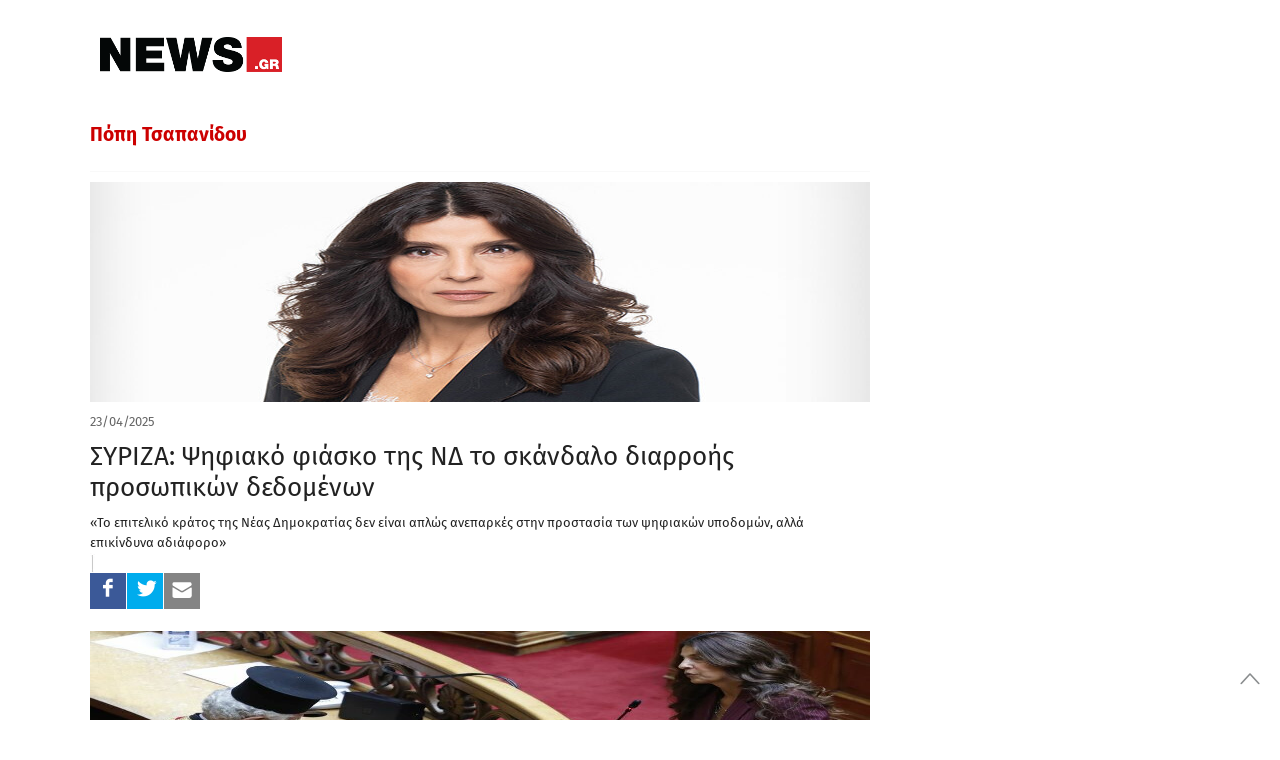

--- FILE ---
content_type: text/html; charset=UTF-8
request_url: https://www.news.gr/tag/poph-tsapanidoy
body_size: 67826
content:
	<!doctype html>
<html lang="en-US">
<head>
	<meta charset="UTF-8">
	<meta name="viewport" content="width=device-width, initial-scale=1, maximum-scale=1, user-scalable=1">
	<link rel="profile" href="https://gmpg.org/xfn/11">
	<link rel="pingback" href="https://www.news.gr/xmlrpc.php">

		
        
	
	
	<link rel="alternate" type="application/rss+xml" title="News.gr feed" href="/rss.ashx">	
                
        <link rel='dns-prefetch' href='//img.news.gr' />
        <!--<link rel='dns-prefetch' href='//stc.news.gr' />-->
        <link rel='dns-prefetch' href='//fonts.gstatic.com' />
        <link rel="preconnect" href="https://img.news.gr/" crossorigin>
        <!--<link rel="preconnect" href="https://stc.news.gr/" crossorigin>-->
        <link rel="preconnect" href="https://fonts.gstatic.com/" crossorigin>
        <link rel='dns-prefetch' href='//securepubads.g.doubleclick.net' />
        <link rel='dns-prefetch' href='//quantcast.mgr.consensu.org' />
        <link rel='dns-prefetch' href='//www.google-analytics.com' />
        <link rel='dns-prefetch' href='//secure.quantserve.com' />
        
        
        <!--<link rel="preload" href="/wp-content/themes/news/assets/font/news.woff?x35736" as="font">-->
        <!--<link crossorigin="anonymous" rel='preload'   href='//fonts.googleapis.com/css?family=Fira%20Sans:300,300italic,regular,italic,500,500italic,700,700italic&#038;display=swap' as="style" onload="this.onload=null;this.rel='stylesheet'" media='all' />-->

        
        <!--<link rel="preload" href="https://stc.news.gr/img/news_logo_header.png" as="image">-->
                        
        <link rel="preload" href="/wp-includes/js/jquery/jquery.js?x35736" as="script">                         
        

<!--<link rel="preload" href="/wp-content/themes/news/assets/css/news-style.css?x35736" as="style"  />-->
        <!--<link rel="preload" href="/wp-content/themes/news/assets/css/app_rest.css?x35736" as="style" />       -->


<!-- InMobi Choice. Consent Manager Tag v3.0 (for TCF 2.2) -->
<script type="text/javascript" async=true>
(function() {
  var host = window.location.hostname;
  var element = document.createElement('script');
  var firstScript = document.getElementsByTagName('script')[0];
  var url = 'https://cmp.inmobi.com'
    .concat('/choice/', 'YdTtsFerx1buz', '/', host, '/choice.js?tag_version=V3');
  var uspTries = 0;
  var uspTriesLimit = 3;
  element.async = true;
  element.type = 'text/javascript';
  element.src = url;

  firstScript.parentNode.insertBefore(element, firstScript);

  function makeStub() {
    var TCF_LOCATOR_NAME = '__tcfapiLocator';
    var queue = [];
    var win = window;
    var cmpFrame;

    function addFrame() {
      var doc = win.document;
      var otherCMP = !!(win.frames[TCF_LOCATOR_NAME]);

      if (!otherCMP) {
        if (doc.body) {
          var iframe = doc.createElement('iframe');

          iframe.style.cssText = 'display:none';
          iframe.name = TCF_LOCATOR_NAME;
          doc.body.appendChild(iframe);
        } else {
          setTimeout(addFrame, 5);
        }
      }
      return !otherCMP;
    }

    function tcfAPIHandler() {
      var gdprApplies;
      var args = arguments;

      if (!args.length) {
        return queue;
      } else if (args[0] === 'setGdprApplies') {
        if (
          args.length > 3 &&
          args[2] === 2 &&
          typeof args[3] === 'boolean'
        ) {
          gdprApplies = args[3];
          if (typeof args[2] === 'function') {
            args[2]('set', true);
          }
        }
      } else if (args[0] === 'ping') {
        var retr = {
          gdprApplies: gdprApplies,
          cmpLoaded: false,
          cmpStatus: 'stub'
        };

        if (typeof args[2] === 'function') {
          args[2](retr);
        }
      } else {
        if(args[0] === 'init' && typeof args[3] === 'object') {
          args[3] = Object.assign(args[3], { tag_version: 'V3' });
        }
        queue.push(args);
      }
    }

    function postMessageEventHandler(event) {
      var msgIsString = typeof event.data === 'string';
      var json = {};

      try {
        if (msgIsString) {
          json = JSON.parse(event.data);
        } else {
          json = event.data;
        }
      } catch (ignore) {}

      var payload = json.__tcfapiCall;

      if (payload) {
        window.__tcfapi(
          payload.command,
          payload.version,
          function(retValue, success) {
            var returnMsg = {
              __tcfapiReturn: {
                returnValue: retValue,
                success: success,
                callId: payload.callId
              }
            };
            if (msgIsString) {
              returnMsg = JSON.stringify(returnMsg);
            }
            if (event && event.source && event.source.postMessage) {
              event.source.postMessage(returnMsg, '*');
            }
          },
          payload.parameter
        );
      }
    }

    while (win) {
      try {
        if (win.frames[TCF_LOCATOR_NAME]) {
          cmpFrame = win;
          break;
        }
      } catch (ignore) {}

      if (win === window.top) {
        break;
      }
      win = win.parent;
    }
    if (!cmpFrame) {
      addFrame();
      win.__tcfapi = tcfAPIHandler;
      win.addEventListener('message', postMessageEventHandler, false);
    }
  };

  makeStub();

  var uspStubFunction = function() {
    var arg = arguments;
    if (typeof window.__uspapi !== uspStubFunction) {
      setTimeout(function() {
        if (typeof window.__uspapi !== 'undefined') {
          window.__uspapi.apply(window.__uspapi, arg);
        }
      }, 500);
    }
  };

  var checkIfUspIsReady = function() {
    uspTries++;
    if (window.__uspapi === uspStubFunction && uspTries < uspTriesLimit) {
      console.warn('USP is not accessible');
    } else {
      clearInterval(uspInterval);
    }
  };

  if (typeof window.__uspapi === 'undefined') {
    window.__uspapi = uspStubFunction;
    var uspInterval = setInterval(checkIfUspIsReady, 6000);
  }
})();
</script>
<!-- End InMobi Choice. Consent Manager Tag v3.0 (for TCF 2.2) -->

<!-- Global site tag (gtag.js) - Google Analytics -->
<script async src="https://www.googletagmanager.com/gtag/js?id=G-KWLGKX54EJ"></script>
<script>
  window.dataLayer = window.dataLayer || [];
  function gtag(){dataLayer.push(arguments);}
  gtag('js', new Date());

  gtag('config', 'G-KWLGKX54EJ', { 'anonymize_ip': true });
</script>

<script src="https://static.adman.gr/adman.js"></script>
<script>window.AdmanQueue = window.AdmanQueue || [];</script>
<script> 
window.GrxSingleRequest = true;
Adman.globalProfileOption = {    
}        
</script>
<script src="https://t.atmng.io/adweb/kIcV48pq9.prod.js" async></script>

<style id="webfonts" type='text/css'>
/* greek-ext */
/*@font-face {
  font-family: 'Fira Sans';
  font-style: normal;
  font-weight: 300;
  font-display: swap;
  src: local('Fira Sans Light'), local('FiraSans-Light'), url(https://fonts.gstatic.com/s/firasans/v10/va9B4kDNxMZdWfMOD5VnPKreShf6TF0.woff2) format('woff2');
  unicode-range: U+1F00-1FFF;
}*/
/* greek */
/**@font-face {
  font-family: 'Fira Sans';
  font-style: normal;
  font-weight: 300;
  font-display: swap;
  src: local('Fira Sans Light'), local('FiraSans-Light'), url(https://fonts.gstatic.com/s/firasans/v10/va9B4kDNxMZdWfMOD5VnPKreRRf6TF0.woff2) format('woff2');
  unicode-range: U+0370-03FF;
}**/
/* latin-ext */
/*@font-face {
  font-family: 'Fira Sans';
  font-style: normal;
  font-weight: 300;
  font-display: swap;
  src: local('Fira Sans Light'), local('FiraSans-Light'), url(https://fonts.gstatic.com/s/firasans/v10/va9B4kDNxMZdWfMOD5VnPKreSBf6TF0.woff2) format('woff2');
  unicode-range: U+0100-024F, U+0259, U+1E00-1EFF, U+2020, U+20A0-20AB, U+20AD-20CF, U+2113, U+2C60-2C7F, U+A720-A7FF;
}*/
/* latin */
/**@font-face {
  font-family: 'Fira Sans';
  font-style: normal;
  font-weight: 300;
  font-display: swap;
  src: local('Fira Sans Light'), local('FiraSans-Light'), url(https://fonts.gstatic.com/s/firasans/v10/va9B4kDNxMZdWfMOD5VnPKreRhf6.woff2) format('woff2');
  unicode-range: U+0000-00FF, U+0131, U+0152-0153, U+02BB-02BC, U+02C6, U+02DA, U+02DC, U+2000-206F, U+2074, U+20AC, U+2122, U+2191, U+2193, U+2212, U+2215, U+FEFF, U+FFFD;
}**/
/* greek-ext */
/*@font-face {
  font-family: 'Fira Sans';
  font-style: normal;
  font-weight: 400;
  font-display: swap;
  src: local('Fira Sans Regular'), local('FiraSans-Regular'), url(https://fonts.gstatic.com/s/firasans/v10/va9E4kDNxMZdWfMOD5Vvm4jLeTY.woff2) format('woff2');
  unicode-range: U+1F00-1FFF;
}*/
/* greek */
@font-face {
  font-family: 'Fira Sans';
  font-style: normal;
  font-weight: 400;
  font-display: swap;
  src: local('Fira Sans Regular'), local('FiraSans-Regular'), url(https://fonts.gstatic.com/s/firasans/v10/va9E4kDNxMZdWfMOD5VvlIjLeTY.woff2) format('woff2');
  unicode-range: U+0370-03FF;
}
/* latin-ext */
/*@font-face {
  font-family: 'Fira Sans';
  font-style: normal;
  font-weight: 400;
  font-display: swap;
  src: local('Fira Sans Regular'), local('FiraSans-Regular'), url(https://fonts.gstatic.com/s/firasans/v10/va9E4kDNxMZdWfMOD5VvmYjLeTY.woff2) format('woff2');
  unicode-range: U+0100-024F, U+0259, U+1E00-1EFF, U+2020, U+20A0-20AB, U+20AD-20CF, U+2113, U+2C60-2C7F, U+A720-A7FF;
}*/
/* latin */
@font-face {
  font-family: 'Fira Sans';
  font-style: normal;
  font-weight: 400;
  font-display: swap;
  src: local('Fira Sans Regular'), local('FiraSans-Regular'), url(https://fonts.gstatic.com/s/firasans/v10/va9E4kDNxMZdWfMOD5Vvl4jL.woff2) format('woff2');
  unicode-range: U+0000-00FF, U+0131, U+0152-0153, U+02BB-02BC, U+02C6, U+02DA, U+02DC, U+2000-206F, U+2074, U+20AC, U+2122, U+2191, U+2193, U+2212, U+2215, U+FEFF, U+FFFD;
}
/* greek-ext */
/*@font-face {
  font-family: 'Fira Sans';
  font-style: normal;
  font-weight: 500;
  font-display: swap;
  src: local('Fira Sans Medium'), local('FiraSans-Medium'), url(https://fonts.gstatic.com/s/firasans/v10/va9B4kDNxMZdWfMOD5VnZKveShf6TF0.woff2) format('woff2');
  unicode-range: U+1F00-1FFF;
}*/
/* greek */
@font-face {
  font-family: 'Fira Sans';
  font-style: normal;
  font-weight: 500;
  font-display: swap;
  src: local('Fira Sans Medium'), local('FiraSans-Medium'), url(https://fonts.gstatic.com/s/firasans/v10/va9B4kDNxMZdWfMOD5VnZKveRRf6TF0.woff2) format('woff2');
  unicode-range: U+0370-03FF;
}
/* latin-ext */
/*@font-face {
  font-family: 'Fira Sans';
  font-style: normal;
  font-weight: 500;
  font-display: swap;
  src: local('Fira Sans Medium'), local('FiraSans-Medium'), url(https://fonts.gstatic.com/s/firasans/v10/va9B4kDNxMZdWfMOD5VnZKveSBf6TF0.woff2) format('woff2');
  unicode-range: U+0100-024F, U+0259, U+1E00-1EFF, U+2020, U+20A0-20AB, U+20AD-20CF, U+2113, U+2C60-2C7F, U+A720-A7FF;
}*/
/* latin */
@font-face {
  font-family: 'Fira Sans';
  font-style: normal;
  font-weight: 500;
  font-display: swap;
  src: local('Fira Sans Medium'), local('FiraSans-Medium'), url(https://fonts.gstatic.com/s/firasans/v10/va9B4kDNxMZdWfMOD5VnZKveRhf6.woff2) format('woff2');
  unicode-range: U+0000-00FF, U+0131, U+0152-0153, U+02BB-02BC, U+02C6, U+02DA, U+02DC, U+2000-206F, U+2074, U+20AC, U+2122, U+2191, U+2193, U+2212, U+2215, U+FEFF, U+FFFD;
}
/* greek-ext */
/*@font-face {
  font-family: 'Fira Sans';
  font-style: normal;
  font-weight: 600;
  font-display: swap;
  src: local('Fira Sans SemiBold'), local('FiraSans-SemiBold'), url(https://fonts.gstatic.com/s/firasans/v10/va9B4kDNxMZdWfMOD5VnSKzeShf6TF0.woff2) format('woff2');
  unicode-range: U+1F00-1FFF;
}*/
/* greek */
@font-face {
  font-family: 'Fira Sans';
  font-style: normal;
  font-weight: 600;
  font-display: swap;
  src: local('Fira Sans SemiBold'), local('FiraSans-SemiBold'), url(https://fonts.gstatic.com/s/firasans/v10/va9B4kDNxMZdWfMOD5VnSKzeRRf6TF0.woff2) format('woff2');
  unicode-range: U+0370-03FF;
}
/* latin-ext */
/*@font-face {
  font-family: 'Fira Sans';
  font-style: normal;
  font-weight: 600;
  font-display: swap;
  src: local('Fira Sans SemiBold'), local('FiraSans-SemiBold'), url(https://fonts.gstatic.com/s/firasans/v10/va9B4kDNxMZdWfMOD5VnSKzeSBf6TF0.woff2) format('woff2');
  unicode-range: U+0100-024F, U+0259, U+1E00-1EFF, U+2020, U+20A0-20AB, U+20AD-20CF, U+2113, U+2C60-2C7F, U+A720-A7FF;
}*/
/* latin */
@font-face {
  font-family: 'Fira Sans';
  font-style: normal;
  font-weight: 600;
  font-display: swap;
  src: local('Fira Sans SemiBold'), local('FiraSans-SemiBold'), url(https://fonts.gstatic.com/s/firasans/v10/va9B4kDNxMZdWfMOD5VnSKzeRhf6.woff2) format('woff2');
  unicode-range: U+0000-00FF, U+0131, U+0152-0153, U+02BB-02BC, U+02C6, U+02DA, U+02DC, U+2000-206F, U+2074, U+20AC, U+2122, U+2191, U+2193, U+2212, U+2215, U+FEFF, U+FFFD;
}
/* greek-ext */
/*@font-face {
  font-family: 'Fira Sans';
  font-style: normal;
  font-weight: 700;
  font-display: swap;
  src: local('Fira Sans Bold'), local('FiraSans-Bold'), url(https://fonts.gstatic.com/s/firasans/v10/va9B4kDNxMZdWfMOD5VnLK3eShf6TF0.woff2) format('woff2');
  unicode-range: U+1F00-1FFF;
}*/
/* greek */
@font-face {
  font-family: 'Fira Sans';
  font-style: normal;
  font-weight: 700;
  font-display: swap;
  src: local('Fira Sans Bold'), local('FiraSans-Bold'), url(https://fonts.gstatic.com/s/firasans/v10/va9B4kDNxMZdWfMOD5VnLK3eRRf6TF0.woff2) format('woff2');
  unicode-range: U+0370-03FF;
}
/* latin-ext */
/*@font-face {
  font-family: 'Fira Sans';
  font-style: normal;
  font-weight: 700;
  font-display: swap;
  src: local('Fira Sans Bold'), local('FiraSans-Bold'), url(https://fonts.gstatic.com/s/firasans/v10/va9B4kDNxMZdWfMOD5VnLK3eSBf6TF0.woff2) format('woff2');
  unicode-range: U+0100-024F, U+0259, U+1E00-1EFF, U+2020, U+20A0-20AB, U+20AD-20CF, U+2113, U+2C60-2C7F, U+A720-A7FF;
}*/
/* latin */
@font-face {
  font-family: 'Fira Sans';
  font-style: normal;
  font-weight: 700;
  font-display: swap;
  src: local('Fira Sans Bold'), local('FiraSans-Bold'), url(https://fonts.gstatic.com/s/firasans/v10/va9B4kDNxMZdWfMOD5VnLK3eRhf6.woff2) format('woff2');
  unicode-range: U+0000-00FF, U+0131, U+0152-0153, U+02BB-02BC, U+02C6, U+02DA, U+02DC, U+2000-206F, U+2074, U+20AC, U+2122, U+2191, U+2193, U+2212, U+2215, U+FEFF, U+FFFD;
}
/* greek-ext */
/*@font-face {
  font-family: 'Fira Sans';
  font-style: normal;
  font-weight: 900;
  font-display: swap;
  src: local('Fira Sans Black'), local('FiraSans-Black'), url(https://fonts.gstatic.com/s/firasans/v10/va9B4kDNxMZdWfMOD5VnFK_eShf6TF0.woff2) format('woff2');
  unicode-range: U+1F00-1FFF;
}*/
/* greek */
/**@font-face {
  font-family: 'Fira Sans';
  font-style: normal;
  font-weight: 900;
  font-display: swap;
  src: local('Fira Sans Black'), local('FiraSans-Black'), url(https://fonts.gstatic.com/s/firasans/v10/va9B4kDNxMZdWfMOD5VnFK_eRRf6TF0.woff2) format('woff2');
  unicode-range: U+0370-03FF;
}**/
/* latin-ext */
/*@font-face {
  font-family: 'Fira Sans';
  font-style: normal;
  font-weight: 900;
  font-display: swap;
  src: local('Fira Sans Black'), local('FiraSans-Black'), url(https://fonts.gstatic.com/s/firasans/v10/va9B4kDNxMZdWfMOD5VnFK_eSBf6TF0.woff2) format('woff2');
  unicode-range: U+0100-024F, U+0259, U+1E00-1EFF, U+2020, U+20A0-20AB, U+20AD-20CF, U+2113, U+2C60-2C7F, U+A720-A7FF;
}*/
/* latin */
/**@font-face {
  font-family: 'Fira Sans';
  font-style: normal;
  font-weight: 900;
  font-display: swap;
  src: local('Fira Sans Black'), local('FiraSans-Black'), url(https://fonts.gstatic.com/s/firasans/v10/va9B4kDNxMZdWfMOD5VnFK_eRhf6.woff2) format('woff2');
  unicode-range: U+0000-00FF, U+0131, U+0152-0153, U+02BB-02BC, U+02C6, U+02DA, U+02DC, U+2000-206F, U+2074, U+20AC, U+2122, U+2191, U+2193, U+2212, U+2215, U+FEFF, U+FFFD;
}*//
        </style>      
        
        <style>  

.qc-cmp2-summary-section .qc-cmp2-consent-info div {
    max-height: 350px !important;
}            
            
.catelement-opinions {
    display: none;
}

#full-menu {
    height: 40px !important;
}


@media only screen and (min-width:1025px){#skinWrapper{display:block}}
#skinWrapper iframe,#skinWrapper ins{display:block;margin:0 auto;width:2000px!important}#skinWrapper .dfp_ad_pos{position:absolute;top:0;left:50%;margin-left:-1000px;width:2000px}#skinWrapper .dfp_ad_pos>div{display:block!important;margin:0 auto}#interstitialWrapper{position:fixed;top:0;left:0;bottom:0;width:100%;z-index:11;overflow:hidden;text-align:center}#interstitialWrapper iframe,#interstitialWrapper ins{display:block;margin:0 auto;width:inherit}
@media (min-width:1401px){#interstitialWrapper iframe,#interstitialWrapper ins{width:inherit!important}.top-head-hot-topics-wrap{padding-right:0}}
#interstitialWrapper .dfp_ad_pos{position:relative;top:0;/*left:50%;margin-left:-1000px;width:2000px*/}#interstitialWrapper .dfp_ad_pos>div{display:block!important;margin:0 auto}.ad3DSkinCnt{position:relative;width:100%;height:270px;z-index:2;margin-bottom:-135px}.ad3DSkin{position:absolute;left:50%;width:1500px;margin-left:-750px}.ad3DSkin iframe{display:block;margin:0 auto}

.feedAdWrapper{padding-bottom:22px}
.topAdWrapper .dfp_ad_pos{padding:10px 0}.adWrapper .dfp_ad_pos{margin:0 0 30px}.sidebar .adWrapper .dfp_ad_pos{margin:10px 0}
.top-head-wrap{position:relative;z-index:2}.top-head-container{line-height:1;margin:0}
@media (max-width:720px){.top-head-hot-topics-wrap{padding:0}.top-head-social-wrap{display:none}}
@media (min-width:721px){.top-head-container{margin:10px auto}.top-head-social-wrap{padding:0}}
@media (min-width:1000px){.top-head-social-wrap{padding:0 15px 0 0}}
@media (min-width:1401px){.top-head-social-wrap{padding:0 15px}}
.top-head-social{display:none;text-align:right;line-height:1;margin-top:3px}
@media (min-width:721px){.top-head-social{display:block;text-align:left}}
.top-head-social:after,.top-head-social:before{content:" ";display:table}.top-head-social a{display:inline-block;line-height:1;margin-left:0;width:26px;height:26px}
@media (min-width:1000px){.top-head-social{text-align:right}.top-head-social a{margin-left:6px}}
.top-head-social a i,.top-head-social a i:after,.top-head-social a i:before{padding:0;margin:0;line-height:1}.top-head-social a .icon-top-search{color:#333}.top-head-social a i{color:#D2D3D4;font-size:1.2rem}.top-head-social a:first-child{margin-left:0}.top-head-social a:hover .icon-facebook{color:#3b5998}.top-head-social a:hover .icon-twitter{color:#4099FF}.top-head-social a:hover .icon-rss{color:#F60}.top-head-social a:hover .icon-top-search{color:#C00}.top-head-social a:hover .facebookSvg svg .bg{fill:#3b5998}.top-head-social a:hover .twitterSvg svg .bg{fill:#4099FF}.top-head-social a:hover .gplusSvg svg .bg{fill:#D34836}.top-head-social a:hover .rssSvg svg .bg{fill:#F60}
@media (max-width:720px){.top-head-user-wrap{display:none}}
@media (min-width:721px){.top-head-user-wrap{width:200px;padding:1px;text-align:center;display:inline-block;letter-spacing:4.6px;border-bottom:1px solid #ccc;overflow:hidden}}
@media (min-width:1000px){.top-head-user-wrap{width:200px;padding:1px;text-align:center;display:inline-block;letter-spacing:4.6px;border-bottom:1px solid #ccc;overflow:hidden}.top-head-user{margin-top:6px}}
.top-head-user{display:none}#mobile-menu>.top-head-user{text-align:center}.top-head-user-login{overflow-y:hidden}.top-head-user.active{display:block;width:100%}
@media (min-width:721px){.top-head-user.active{display:inline-block;margin-right:5px;text-align:right}.top-head-user{margin-top:6px}.top-head-user .top-head-user-symbol{display:none}}
.top-head-user .top-head-seperator,.top-head-user .top-head-user-symbol,.top-head-user a{float:left;line-height:1}.top-head-user .top-head-user-symbol{margin:2px 12px 0 0;width:13px;height:12px;position:relative}.top-head-user a{display:block;color:#333}
@media (min-width:1000px){.top-head-user .top-head-user-symbol{display:block}.top-head-user a{font-size:.875rem}}
.top-head-user .top-head-seperator{color:#ccc;margin:0 3px}.top-head-user .top-head-user-email{font-size:.875rem;color:#333;line-height:1.2;text-align:center;letter-spacing:initial;text-overflow:ellipsis;overflow:hidden;position:relative;cursor:pointer;padding:0 4px;-webkit-user-select:none;-moz-user-select:none;-ms-user-select:none;user-select:none}.top-head-user .top-head-user-email:after{content:"";position:absolute;right:0;top:7px;width:0;height:0;border-left:5px solid transparent;border-right:5px solid transparent;border-top:5px solid #333}.top-head-user .top-head-user-menu{display:none;z-index:9999!important;position:absolute;right:0;background-color:#FFF;top:20px;margin-top:10px;box-shadow:-3px 3px 3px rgba(0,0,0,.2)}
@media (min-width:1401px){.top-head-user .top-head-user-menu{width:220px!important;top:20px}}
@media (min-width:721px){.top-head-user a{font-size:.875rem}.top-head-user .top-head-user-menu{width:200px;top:60px}}
@media (max-width:720px){.top-head-user .top-head-user-menu{top:60px}}
.top-head-user .top-head-user-menu .item{width:100%;text-align:center;padding:6px;letter-spacing:initial}.top-head-user .top-head-user-menu .item:after,.top-head-user .top-head-user-menu .item:before{content:" ";display:table}.top-head-user .top-head-user-menu a{float:none;display:inline;-webkit-user-select:none;-moz-user-select:none;-ms-user-select:none;user-select:none}.datepicker table,.pswp__counter,.pswp__share-modal{-webkit-user-select:none;-moz-user-select:none;-ms-user-select:none}@font-face{font-family:news;src:url(/wp-content/themes/news/assets/font/news.eot?51516144);src:url(/wp-content/themes/news/assets/font/news.eot?51516144#iefix) format('embedded-opentype'),url(/wp-content/themes/news/assets/font/news.woff?515161443) format('woff'),url(/wp-content/themes/news/assets/font/news.ttf?515161443) format('truetype'),url(/wp-content/themes/news/assets/font/news.svg?51516144#news) format('svg');font-weight:400;font-display: swap;font-style:normal}[class*=" icon-"]:before,[class^=icon-]:before{font-family:news;font-style:normal;font-weight:400;speak:none;display:inline-block;text-decoration:inherit;width:1em;margin-right:.2em;text-align:center;font-variant:normal;text-transform:none;line-height:1em;margin-left:.2em;-webkit-font-smoothing:antialiased;-moz-osx-font-smoothing:grayscale}.page-eortologio #calendar.fc .fc-day-number,.page-eortologio #calendar.fc .fc-event,.page-eortologio #calendar.fc .fc-toolbar h2,.static-content,.static-content h2,.static-content h3{font-family:'Fira Sans',sans-serif}.icon-new_window:before{content:'\e800'}.icon-facebook:before{content:'\e801'}.icon-twitter:before{content:'\e802'}.icon-rss:before{content:'\e803'}.icon-sideemail:before{content:'\e804'}.icon-toplogin:before{content:'\e805'}.icon-homeicon:before{content:'\e806'}.icon-alertnextarrow:before{content:'\e807'}.icon-alertprevarrow:before{content:'\e808'}.icon-search:before{content:'\e809'}.icon-darrows:before{content:'\e80a'}.icon-sidefacebook:before{content:'\e80b'}.icon-siderss:before{content:'\e80c'}.icon-sidetwitter:before{content:'\e80d'}.icon-print:before{content:'\e80e'}.icon-fire:before{content:'\e80f'}.icon-top-search:before{content:'\e811'}.icon-user-add:before{content:'\e812'}.icon-login:before{content:'\e813'}.icon-rightsinglearrows:before{content:'\e814'}.icon-pagarrleft:before{content:'\e815'}.icon-pagarrright:before{content:'\e816'}.icon-play:before{content:'\e817'}.icon-picture:before{content:'\e818'}.icon-icons_gallery:before{content:'\e819'}.icon-icons_video:before{content:'\e81a'}.icon-thumb_up:before{content:'\e81b'}.icon-thumb_down:before{content:'\e81c'}.icon-key:before{content:'\e81d'}.icon-user:before{content:'\e81e'}.icon-cancel-circle:before{content:'\e81f'}.icon-paper-plane:before{content:'\e820'}.icon-facebook-1:before{content:'\e821'}.icon-twitter-1:before{content:'\e822'}.icon-gplus:before{content:'\e823'}.icon-linkedin:before{content:'\e824'}.icon-circle:before{content:'\e825'}.icon-attention:before{content:'\e826'}.icon-cw:before{content:'\e827'}.icon-help-circled:before{content:'\e828'}.icon-lock-filled:before{content:'\e829'}.icon-pencil:before{content:'\e82a'}.icon-camera:before{content:'\e82b'}.icon-calendar:before{content:'\e82c'}.icon-comment:before{content:'\e82d'}.static-content{font-weight:400;font-size:1.6rem;line-height:2.1rem;color:#808285}.static-content h2{margin-top:30px;font-size:2.5rem;color:#C00;font-weight:700;line-height:3rem}.static-content h3{margin-top:30px;font-size:1.6rem;line-height:2rem;font-weight:400;font-weight:700;color:#666}
@media (min-width:721px) and (max-width:999px){.page-eortologio-wrap .main-column{width:100%}.page-eortologio-wrap .main-sidebar{display:none}}
/*.page-eortologio{min-height:600px}.page-eortologio table thead{background-color:#ebebeb}.page-eortologio .eortologio-title{text-align:center;letter-spacing:0;font-size:36px!important;color:#222;margin-bottom:20px}.page-eortologio .fc-view-container{margin-top:10px}.page-eortologio .ovrl{position:absolute;top:0;left:0;width:100%;height:100%;background-color:rgba(255,255,255,.8);z-index:10;opacity:0;visibility:hidden}.page-eortologio .ovrl .svgCnt{top:50%;left:50%;position:absolute;margin-left:-35px;width:80px}.page-eortologio .ovrl.open{opacity:1;visibility:visible}.pswp--touch .pswp__button--arrow--left,.pswp--touch .pswp__button--arrow--right,.pswp__caption--fake{visibility:hidden}.page-eortologio #calendar{text-align:center}.page-eortologio #calendar.fc .fc-toolbar{display:inline-block;margin:0 auto}.page-eortologio #calendar.fc .fc-toolbar .fc-left{height:40px;width:40px;margin-right:10px}.page-eortologio #calendar.fc .fc-toolbar .fc-right{height:40px;width:40px;margin-left:20px}.page-eortologio #calendar.fc .fc-toolbar button{border-radius:50%;border:1px solid #1a2a4c;height:auto;padding:8px 5px;box-shadow:none;background:#fff}.page-eortologio #calendar.fc .fc-state-highlight{background:#fff}.page-eortologio #calendar.fc .fc-icon{color:#000;font-size:1.2em}.page-eortologio #calendar.fc .fc-toolbar h2{color:#000;font-weight:700;font-size:26px;line-height:normal}.page-eortologio #calendar.fc .fc-day-number:first-child{border-left:0 solid #000}.page-eortologio #calendar.fc .fc-next-button,.page-eortologio #calendar.fc .fc-prev-button{color:#000!important}.page-eortologio #calendar.fc .fc-day-number:last-child{border-right:0 solid #000}.page-eortologio #calendar.fc .fc-day-number{text-align:center;color:#000;font-size:1.125rem;font-weight:700;background-color:#f8f8f8;border-top:0 solid #fff;border-right:1px solid #000;border-bottom:0 solid #fff;border-left:1px solid #000}.page-eortologio #calendar.fc td:first-child{border-left:0 solid #000}.page-eortologio #calendar.fc td:last-child{border-right:0 solid #000}.page-eortologio #calendar.fc .fc-event-container,.page-eortologio #calendar.fc td{border-right:1px solid #000;border-left:1px solid #000}.page-eortologio #calendar.fc td{text-align:center;border-top:0 solid #fff;border-bottom:0 solid #000}.page-eortologio #calendar.fc .fc-day-header{height:40px;font-size:1.125rem;vertical-align:middle;border-color:#000}.page-eortologio #calendar.fc .fc-day-grid-container table thead{background-color:#f8f8f8}.page-eortologio #calendar.fc .fc-row .fc-bg{background-color:#fff}.page-eortologio #calendar.fc .fc-row table{margin-bottom:0}.page-eortologio #calendar.fc .fc-event{background-color:#fff;font-size:1rem!important;border:none;color:#222;padding:2px 0 0 2px;font-weight:400}*/
@media (min-width:721px){.page-rss .feedDiv .linkCnt{padding:0}}.page-rss .feedDiv .linkCnt a{font-family:'Fira Sans',sans-serif;font-weight:400;font-size:1.5rem;color:#666}.page-search .page-search-options{width:100%;margin:0 0 18px;background-color:#fff;border:1px dashed #c1c3c2;padding:16px}.page-search .page-search-options h1{color:#c00;font-size:1.5rem;font-weight:700;text-align:left}.page-search .page-search-options .page-search-options-row{height:45px;margin-top:13px;margin-left:0;margin-right:0}
@media (max-width:720px){.page-contact .gfield_label{text-align:left}.page-search .page-search-options .page-search-options-row{height:90px}}.page-search .page-search-options .page-search-options-row .category{padding-left:0;padding-right:0}.page-search .page-search-options .page-search-options-row .date{height:40px;margin-left:10px;padding:0;color:#333}.page-search .page-search-options .page-search-options-row .date .fromDate,.page-search .page-search-options .page-search-options-row .date .toDate{padding:0 10px;border:1px solid #c1c3c2}
@media (max-width:720px){.page-search .page-search-options .page-search-options-row .date{margin-top:10px;margin-left:0;margin-right:0}.page-search .page-search-options .page-search-options-row .date .fromDate{margin-right:2px;padding:0 10px}.page-search .page-search-options .page-search-options-row .date .toDate{margin-left:2px;padding:0 10px}}
.page-search .page-search-options .page-search-options-row .date .calendarIconSvg{width:22px;height:22px;display:inline-block;position:absolute;top:8px;right:8px}.page-search .page-search-options .page-search-options-row .date .page-search-dropdown-from,.page-search .page-search-options .page-search-options-row .date .page-search-dropdown-to{border:none;height:33px;font-size:.9375rem;padding:0;color:#333;width:calc(73%)}.page-search .page-search-options .page-search-options-query{height:45px;width:100%;border:1px solid #d0d4d7;color:#333;font-size:.9375rem;padding:13px 5px}.page-search .page-search-options .page-search-dropdown{width:100%;font-size:.9375rem;color:#333;height:40px}.page-search .page-search-options .page-search-date-pickers span{position:absolute;right:24px;top:50%;margin-top:-6px;width:13px;height:12px}.page-search .page-search-options .page-search-date-pickers span .svgCnt{position:relative;width:13px;height:12px}.page-search .page-search-options .page-search-date-pickers span .svgCnt svg{position:absolute;top:0;left:0;width:100%;height:100%}.page-search .submitCnt{padding-right:0;padding-left:0}.page-search .submitCnt .page-search-submit{width:100%;height:40px;font-family:'Fira Sans',sans-serif;font-weight:700;font-size:1.125rem;color:#FFF;background-color:#c00;border:none;text-align:center;padding:8px 0 8px 13px;line-height:1}.page-search .submitCnt span{position:absolute;right:24px;top:50%;margin-top:-7px;width:16px;height:15px}.page-search .submitCnt span .svgCnt{position:relative;width:16px;height:15px}.page-search .submitCnt span .svgCnt svg{position:absolute;top:0;left:0;width:100%;height:100%}.page-search .submitCnt span .svgCnt svg path{fill:#FFF}.page-404 .list404 .svgCnt.homeSvg svg polygon,.page-404 .list404 .svgCnt.searchCnt svg path{fill:#666}.page-search .page-search-results{margin:0 0 30px;border-bottom:1px solid #eaeaea;color:#333;padding:0 0 15px;font-size:1.5rem}.page-search .page-search-results span{font-family:'Fira Sans',sans-serif;font-weight:700;font-size:1.5rem;line-height:1;color:#000}.page-search .page-search-results span:before{content:"“"}.page-search .page-search-results span:after{content:"”"}.page-xrimatistirio iframe{height:1000px;width:100%}.page-user{margin-bottom:20px}.page-user form{width:280px;margin:0 auto;padding:26px 24px;background:#f9f9f9;box-shadow:0 1px 3px rgba(0,0,0,.13);border:1px solid #eaeaea;border-radius:3px}.page-user h1{text-align:center;font-size:1.6rem}.page-user .form-group{width:100%;line-height:1.5;font-family:'Fira Sans',sans-serif;font-weight:700;margin-bottom:16px}.page-user .form-group:after,.page-user .form-group:before{content:" ";display:table}.page-user .form-group label{width:100%;margin:0;padding:0;color:#333;vertical-align:middle;cursor:pointer;font-weight:700;font-size:1rem}.page-user .form-group label.error{font-size:.8rem;color:red;cursor:default}.page-user .form-group input{font-weight:400;font-size:inherit;font-family:inherit;padding:10px 4px;letter-spacing:normal}.page-user .form-group input[type=text],.page-user .form-group input[type=password]{width:100%;padding:3px;margin:10px 0;background:#FBFBFB;border:1px solid #DDD;box-shadow:0 1px 2px rgba(0,0,0,.07) inset;color:#777;outline:0;transition:border-color 50ms ease-in-out 0s}.page-user .form-group input[type=submit]{height:30px;line-height:28px;padding:0 12px 2px;vertical-align:baseline;float:right;background:#C00;color:#FFF;border-radius:3px;border-width:1px;border-style:solid;margin:0;font-size:1.2rem}.page-user .form-group input[type=submit]:disabled{background-color:#999;color:#777;cursor:default;border-color:transparent}.sidebar-user-settings #avatar-upload-form *,.sidebar-user-settings .user-setting label{cursor:pointer}.page-user .form-group input[type=submit]:hover{background:#600}.page-user .action-btn{cursor:pointer;font-weight:700;text-decoration:underline}.sidebar-item h3{font-weight:700!important;font-size:1.2rem!important;color:#1A2B4C!important;background-color:#ffc638;line-height:1;text-align:center;margin:0;padding:7px 0;position:relative;z-index:2}.sidebar-user-settings .user-settings-head h2,.sidebar-user-settings h3{font-weight:400;margin:0 0 15px;color:#C00;font-family:'Fira Sans',sans-serif}.sidebar-user-settings{text-align:center}.sidebar-user-settings h3{font-size:1.2rem}.sidebar-user-settings .user-settings-head{text-align:center}.sidebar-user-settings .user-settings-head h2{font-size:2rem}.sidebar-user-settings .user-settings-head .user-avatar{background-color:#f9f9f9}.sidebar-user-settings #avatar-upload-form{width:100%;text-align:center;border:none;min-height:0;background:0 0;padding:15px}.sidebar-user-settings #avatar-upload-form.dropzone.dz-drag-hover{border-style:solid;border-color:#C00}.sidebar-user-settings #avatar-upload-form .dz-message{margin:15px 0 0}.sidebar-user-settings #avatar-upload-form .dz-message span span{color:#C00}.sidebar-user-settings #avatar-upload-form .dz-preview{display:inline-block;width:25%;height:0;padding-bottom:25%;min-height:0;position:relative;margin:0 8px}.sidebar-user-settings #avatar-upload-form .dz-preview.dz-image-preview{background:0 0}.sidebar-user-settings #avatar-upload-form .dz-preview .dz-image{width:100%;height:100%;position:absolute;border-radius:50%}.sidebar-user-settings #avatar-upload-form .dz-preview .dz-image img{width:100%}.sidebar-user-settings #avatar-upload-form .dz-preview .dz-details{display:none}.sidebar-user-settings #avatar-upload-form .dz-preview:hover img{filter:none}.sidebar-user-settings #avatar-upload-form .cnt{display:inline-block;width:25%;position:relative;margin:0 8px}.sidebar-user-settings #avatar-upload-form .cnt .inner{width:100%;height:0;padding-bottom:100%;border-radius:50%;overflow:hidden;display:inline-block;position:relative}.sidebar-user-settings #avatar-upload-form .generic .inner,.sidebar-user-settings #avatar-upload-form .pending .inner{border:1px solid #8A0000}.sidebar-user-settings #avatar-upload-form .cnt .inner:before{position:absolute;top:0;left:0;right:0;bottom:0}.sidebar-user-settings #avatar-upload-form .badge{position:absolute;top:50px!important;left:0!important;right:0!important;bottom:0!important;z-index:11!important;line-height:1}.sidebar-user-settings #avatar-upload-form .badge span{font-size:.6rem!important;line-height:1;padding:2px 6px;display:inline-block;background-color:#8A0000;color:#FFF}.sidebar-user-settings #avatar-upload-form .pending .badge span{background-color:#8A0000;color:#FFF}.sidebar-user-settings #avatar-upload-form .generic .inner:before{content:"";background-color:#FFF;opacity:.3;filter:alpha(opacity=30)}.sidebar-user-settings #avatar-upload-form .generic .badge span{background-color:#8A0000;color:#FFF}.sidebar-user-settings .user-settings{margin-top:15px;font-size:1.2rem}.sidebar-user-settings .user-setting{border-top:1px solid #d3d3d3;margin-top:10px;padding-top:10px}.sidebar-user-settings .user-setting:first-child{border-top:0;margin-top:0;padding-top:0}.sidebar-user-settings .user-setting .opener{font-size:1rem;text-align:left}.sidebar-user-settings .user-setting i{color:#6E6F72;margin-right:10px}.sidebar-user-settings .user-setting a{color:#8A0000;font-family:'Fira Sans',sans-serif;font-weight:700}.sidebar-user-settings .user-setting a:hover{color:#c00}.sidebar-user-settings .user-setting .inside{display:none}.sidebar-user-settings .user-setting form{margin:10px 0}.sidebar-user-settings .user-setting .input-wrap{width:100%;margin:5px 0;font-family:'Fira Sans',sans-serif;font-weight:400;position:relative}.sidebar-user-settings .user-setting .input-wrap.sex{padding:10px;background:#FFF;border:1px solid #d0d4d7}.sidebar-user-settings .user-setting .input-wrap label{display:inline}.sidebar-user-settings .user-setting label.error{font-family:'Fira Sans',sans-serif;font-weight:400;font-size:1rem;color:#C00;cursor:none;line-height:1.1}.sidebar-user-settings .user-setting label.newsletter{margin-left:25px;line-height:1.2;font-size:.8rem;display:block}.sidebar-user-settings .user-setting label.newsletter input{margin-left:-25px}.sidebar-user-settings .user-setting .input-wrap-group .input-wrap{margin:5px 0}.sidebar-user-settings .user-setting .input-wrap-group .input-wrap:first-child{margin-top:5px}.sidebar-user-settings .user-setting .input-wrap-group .input-wrap:last-child{margin-bottom:5px}.sidebar-user-settings .user-setting input[type=text],.sidebar-user-settings .user-setting input[type=password],.sidebar-user-settings .user-setting input[type=email]{width:100%;border:1px solid #d0d4d7;padding:10px;font-size:1rem}.sidebar-user-settings .user-setting input[type=text].error,.sidebar-user-settings .user-setting input[type=password].error,.sidebar-user-settings .user-setting input[type=email].error{border-color:#8A0000}.sidebar-user-settings .user-setting input[type=text]:focus,.sidebar-user-settings .user-setting input[type=password]:focus,.sidebar-user-settings .user-setting input[type=email]:focus{border-color:#C00}.sidebar-user-settings .user-setting input[type=checkbox]{margin:0 10px}.sidebar-user-settings .user-setting input[type=submit]{width:100%;text-align:center;color:#FFF;background-color:#C00;padding:10px 0;font-size:1.2rem;border:none}.sidebar-user-settings .user-setting input[type=submit]:hover{background-color:#8A0000}.sidebar-user-settings .user-setting .datepicker i{position:absolute;right:0;top:50%;line-height:1;font-size:1.25rem;margin-top:-10px}.sidebar-user-settings .user-setting .clean-border{border:none!important;background-color:#f4f4f4}.user-email-notification{margin-bottom:40px;position:relative}.user-email-notification i{margin-right:10px}.user-email-notification i:before{width:auto;height:auto;line-height:1;margin:0;padding:0}.user-email-notification .stripes{position:absolute;top:0;left:15px;bottom:0;right:15px;background:url(/wp-content/themes/news/assets/img/NB_diagPattern.png);z-index:2;opacity:.2;filter:alpha(opacity=20)}.user-email-notification .bg{position:absolute;top:0;left:15px;right:15px;bottom:0;background:#C00;z-index:1}.user-email-notification .inside{position:relative;z-index:3;padding:15px 30px}.user-email-notification h2{color:#FFF;margin:0;font-size:1rem}.user-email-notification p{color:#FFF;margin:5px 0 0;font-size:.8rem;font-family:'Fira Sans',sans-serif;font-weight:400;line-height:1.2}.page-me h3,.user-email-notification .btn{font-family:'Fira Sans',sans-serif;color:#333}.user-email-notification .btn{display:block;width:100%;font-weight:700;font-size:1rem;background-color:#FFF;padding:10px 15px;margin-top:5px}.user-email-notification .btn:hover{background-color:#999}.user-email-notification .btn.top{margin-top:15px}
@media (min-width:721px){.user-email-notification .btn.top{margin-top:0}}.datepicker{font-family:'Fira Sans',sans-serif;font-weight:400}.page-me h3{margin:0 0 10px;font-weight:700;font-size:1.4rem;line-height:1;padding-bottom:20px;border-bottom:1px solid #EFEFEF}.page-me .comList .more,.page-me .comList .remove,.page-me .comList ul li,.page-me .nb_favorite_articles .more,.page-me .nb_favorite_articles .remove,.page-me .nb_favorite_articles ul li,.page-me .noComments{font-weight:400;font-family:'Fira Sans',sans-serif}.page-me h3 span{color:#ffc638}.page-me h3.top{margin-top:0;color:#C00}.page-me h3.top img{width:25px;height:25px}.page-me h3.top span{color:#999}.page-me .page-me-user-comments h3{border-bottom:0;color:#C00}.page-me .page-me-user-comments h3 span{color:#999}.page-me .noComments{font-size:.8rem}.page-me .comList .remove,.page-me .nb_favorite_articles .remove{padding:3px 12px;background-color:#C00;color:#FFF;font-size:1rem;margin:40px 0 0 20px;display:inline-block;border-radius:5px;cursor:pointer}.page-me .comList .remove.loading,.page-me .nb_favorite_articles .remove.loading{cursor:default}.page-me .comList .remove:before,.page-me .nb_favorite_articles .remove:before{content:"";background-image:url(/wp-content/themes/news/assets/img/close.png);width:14px;height:13px;display:inline-block;vertical-align:top;margin:3px 7px 0 0}.page-me .comList .remove.remove-all,.page-me .nb_favorite_articles .remove.remove-all{float:right}.page-me .comList .more,.page-me .nb_favorite_articles .more{color:#C00;margin:40px 0 0 20px;float:left;display:block;font-size:1rem}.page-me .comList time,.page-me .nb_favorite_articles time{font-size:.8rem;color:#939598}.page-me .comList .comment-content,.page-me .nb_favorite_articles .comment-content{margin-left:25px;font-size:1rem}.page-me .comList ul,.page-me .nb_favorite_articles ul{list-style-type:none;padding:0 0 0 5px;margin:0}.page-me .comList ul li,.page-me .nb_favorite_articles ul li{font-weight:700;font-size:1rem;padding-top:15px}.page-me .comList ul li .commentSvg,.page-me .nb_favorite_articles ul li .commentSvg{width:12px;height:11px;display:inline-block;vertical-align:top;margin:1px 5px 0 0}.page-me .comList ul li.sep,.page-me .nb_favorite_articles ul li.sep{border-bottom:1px solid #ccc;padding-bottom:10px}.page-me .comList ul li.off,.page-me .nb_favorite_articles ul li.off{display:none}.page-me .comList ul li .remove,.page-me .nb_favorite_articles ul li .remove{padding:3px 6px;background-color:#C00;color:#FFF;font-size:1rem;width:auto;display:inline-block;vertical-align:top;border-radius:50%;margin:0 0 0 15px}.page-me .comList ul li .remove:before,.page-me .nb_favorite_articles ul li .remove:before{margin:3px 0 0}.page-me .comList ul li a,.page-me .nb_favorite_articles ul li a{display:inline-block;vertical-align:top;width:90%;margin-left:15px;color:#ccc;font-size:1.2rem}.page-me .comList ul li ul,.page-me .nb_favorite_articles ul li ul{padding-left:15px}.page-me .comList ul li ul li,.page-me .nb_favorite_articles ul li ul li{padding:10px 0 0;font-size:1rem;font-family:'Fira Sans',sans-serif;font-weight:400}.page-me-user-comments{min-height:1400px}.page-me-user-comments .tabs{border-bottom:1px solid #EFEFEF}.page-me-user-comments .tabs .tab{float:left;padding:10px;color:#000;border-top:1px solid #EFEFEF;border-left:1px solid #EFEFEF;border-right:1px solid #EFEFEF;margin:0;cursor:pointer}.page-me-user-comments .tabs .tab[data-tab=pending]{border-left:0}.page-me-user-comments .tabs .tab.active{background-color:#333;color:#FFF;cursor:default}.page-me-user-comments .boxes .box{display:none}.page-me-user-comments .boxes .box.active{display:block}.ie8 .cloudSvg{background-image:url(/wp-content/themes/news/assets/img/cloud.png)}.ie8 .commentSvg{background-image:url(/wp-content/themes/news/assets/img/comment.png)}
@media (min-width:721px){.page-404{margin:100px auto}}.page-404 h1{color:#C00;font-size:3.8rem;line-height:1;margin:0 0 50px}.page-404 .list404,.page-404 p{font-size:1.6rem;font-weight:700;font-family:'Fira Sans',sans-serif}.page-404 p{color:#231f20;line-height:1.75;margin:0 0 50px}.page-404 .list404{display:block;width:100%;margin:0 0 17px;padding:0;position:relative;line-height:1;color:#333}.page-404 .list404 .svgCnt.homeSvg,.page-404 .list404 .svgCnt.searchCnt{width:17px;height:16px}.page-404 .list404 .svgCnt{position:relative;line-height:1;float:left}.page-404 .list404 .svgCnt svg{position:absolute;top:0;left:0;width:100%;height:100%}.page-404 .list404 .txt{margin-left:25px}.page-404 .list404:after{content:"";background-image:url('data:image/svg+xml;charset=US-ASCII,%3C%3Fxml%20version%3D%221.0%22%20encoding%3D%22utf-8%22%3F%3E%0D%0A%3C%21--%20Generator%3A%20Adobe%20Illustrator%2018.1.0%2C%20SVG%20Export%20Plug-In%20.%20SVG%20Version%3A%206.00%20Build%200%29%20%20--%3E%0D%0A%3C%21DOCTYPE%20svg%20PUBLIC%20%22-//W3C//DTD%20SVG%201.1//EN%22%20%22http%3A//www.w3.org/Graphics/SVG/1.1/DTD/svg11.dtd%22%3E%0D%0A%3Csvg%20version%3D%221.1%22%20id%3D%22Layer_1%22%20xmlns%3D%22http%3A//www.w3.org/2000/svg%22%20xmlns%3Axlink%3D%22http%3A//www.w3.org/1999/xlink%22%20x%3D%220px%22%20y%3D%220px%22%0D%0A%09%20viewBox%3D%220%200%205.6%208.5%22%20enable-background%3D%22new%200%200%205.6%208.5%22%20xml%3Aspace%3D%22preserve%22%3E%0D%0A%3Cpolyline%20fill%3D%22none%22%20stroke%3D%22%23CB2027%22%20stroke-width%3D%222%22%20stroke-miterlimit%3D%2210%22%20points%3D%220.7%2C0.7%204.2%2C4.2%200.7%2C7.8%20%22/%3E%0D%0A%3C/svg%3E%0D%0A');background-repeat:no-repeat;width:6px;height:9px;position:absolute;top:50%;margin-top:-5px;right:0;z-index:1}.page-404 .list404.border{margin:0 0 34px}.page-404 .list404.border:before{content:"";background-image:url('data:image/svg+xml;charset=US-ASCII,%3C%3Fxml%20version%3D%221.0%22%20encoding%3D%22utf-8%22%3F%3E%0D%0A%3C%21--%20Generator%3A%20Adobe%20Illustrator%2018.1.0%2C%20SVG%20Export%20Plug-In%20.%20SVG%20Version%3A%206.00%20Build%200%29%20%20--%3E%0D%0A%3C%21DOCTYPE%20svg%20PUBLIC%20%22-//W3C//DTD%20SVG%201.1//EN%22%20%22http%3A//www.w3.org/Graphics/SVG/1.1/DTD/svg11.dtd%22%3E%0D%0A%3Csvg%20version%3D%221.1%22%20id%3D%22Layer_1%22%20xmlns%3D%22http%3A//www.w3.org/2000/svg%22%20xmlns%3Axlink%3D%22http%3A//www.w3.org/1999/xlink%22%20x%3D%220px%22%20y%3D%220px%22%0D%0A%09%20viewBox%3D%220%200%208%201%22%20enable-background%3D%22new%200%200%208%201%22%20xml%3Aspace%3D%22preserve%22%3E%0D%0A%3Crect%20y%3D%220%22%20fill%3D%22%23E7E7E7%22%20width%3D%224%22%20height%3D%221%22/%3E%0D%0A%3C/svg%3E%0D%0A');position:absolute;bottom:-18px;left:0;right:0;height:1px;width:100%}

/*news alert*/
.nb-news-alert-cnt{position:relative;padding:0 10px}
@media (max-width:720px){.page-me-user-comments{min-height:none}.nb-news-alert-cnt{margin:4px 0;padding:0;background-color:#C00}.nb-news-alert-cnt:before{content:"";position:absolute;top:0;left:0;right:0;bottom:0;background-color:transparent;z-index:1;opacity:.2;filter:alpha(opacity=20)}}
.nb-news-alert{color:#000;line-height:1;position:relative;width:100%;margin:5px 0 0}
@media (min-width:721px){.nb-news-alert{padding:0 10px 0 0}.nb-news-alert:before{content:"";position:absolute;top:0;left:0;right:0;bottom:0;background-color:transparent;z-index:1;opacity:.2;filter:alpha(opacity=20);display:block}}
.nb-news-alert .nb-news-alert-title{float:left;background-color:#C00;padding:9px 17px 6px 10px;color:#fff;font-family:'Fira Sans',sans-serif;font-weight:700;font-size:18px;line-height:1;position:relative;z-index:2}
@media (max-width:640px){.nb-news-alert .nb-news-alert-title{padding:9px 10px 6px;width:100%}.nb-news-alert .nb-news-alert-list{text-align:center}}
.nb-news-alert .nb-news-alert-title img{margin-top:-4px}.nb-news-alert .nb-news-alert-title span{margin-top:4px;margin-left:5px}
@media (min-width:721px){.nb-news-alert .nb-news-alert-title{padding:9px 18px 6px 10px;float:left}}
.nb-news-alert .nb-news-alert-list{margin-left:10px;padding-top:4px;line-height:1.2;height:36px;position:relative;z-index:2;display:-ms-flexbox;display:flex;-ms-flex-align:center;align-items:center;overflow:hidden}.nb-news-alert .nb-news-alert-list a{border-bottom:1px solid #ccc}.nb-news-alert .nb-news-alert-list-item{display:none;color:#333;font-family:'Fira Sans',sans-serif;font-weight:700;font-size:17px;line-height:1.1;text-overflow:ellipsis;margin-left:12px;padding-bottom:5px}
@media (max-width:720px){.nb-news-alert .nb-news-alert-list-item{font-size:13px;width:95%;overflow:hidden}}
@media (min-width:721px){.nb-news-alert .nb-news-alert-list-item{font-size:17px;margin-left:5px}}
@media (min-width:1401px){.nb-news-alert .nb-news-alert-list-item{margin-left:12px}}.nb-news-alert .nb-news-alert-list-item.init{display:inline-block}.nb-news-alert .nb-news-alert-nav{display:none;background-color:#fff;position:absolute;top:0;right:0;padding:10px;z-index:3;font-size:1.5rem}
@media (min-width:721px){.nb-news-alert .nb-news-alert-nav{display:block;font-size:18px}.nb-news-alert .nb-news-alert-nav:before{content:"";position:absolute;top:0;left:0;right:0;bottom:0;z-index:1;opacity:.2;filter:alpha(opacity=20);display:block}}
.nb-news-alert .nb-news-alert-nav i{cursor:pointer;position:relative;z-index:4;opacity:.7;filter:alpha(opacity=70)}.nb-news-alert .nb-news-alert-nav i:hover{opacity:1;filter:alpha(opacity=100)}.nb-news-alert .nb-news-alert-nav i:before{width:auto;height:auto;padding:0;margin:0;line-height:1}.nb-news-alert .nb-news-alert-nav i:first-child{margin-right:5px}#wrap.skin .nb-news-alert-title{margin-left:15px}
@media (min-width:721px) and (max-width:999px){#wrap.skin .nb-news-alert-list{margin-left:10px}}.nb-article-container hr{margin:10px 0 15px}
.tipsList .tipTitle{height:48px;margin:5px 0;color:#333;overflow:hidden;width:300px;background-color:#f9f9f9}.tipsList .tipTitle span{height:100%;font-size:.875rem;text-align:left;vertical-align:middle}.tipsList .tipTitle.off .openArrow{background-position:0 0}.tipsList .tipText{float:left;width:260px;padding:10px 5px 10px 10px;height:40px;overflow:hidden;font-size:12px;line-height:16px}.tipsList .openArrow{float:right;width:40px;height:100%;background:url(/wp-content/themes/news/assets/img/widgetArrowsSprite.png) 0 -50px no-repeat;padding:5px 0}.tipsList .tipSlide{height:48px;padding:5px;display:none}.tipsList .tipSlide img{float:left;width:75px;padding:4px}.tipsList .tipSlide .tipTextBig{float:left;width:173px;padding:4px 0 10px 10px;color:#156fa9;font-weight:700;overflow:hidden;font-size:.875rem}.tipsList .tipsAdd{float:right;margin:-35px 0 0}.pswp.nb-popup-container{border-top:none;box-shadow:0 0 100px #000;position:absolute!important;top:50%;left:50%;width:300px;height:300px;margin:-150px 0 0 -150px}.pswp.nb-popup-container .pswp__nbModal{position:absolute;width:100%;bottom:0;top:45px;left:0;overflow-y:auto;overflow-x:hidden;z-index:2}.pswp.nb-popup-container .pswp__nbModal .inner{position:relative;width:100%}.pswp.nb-popup-container #Recaptcha{margin-left:-40px;margin-bottom:10px}.pswp.nb-popup-container .pswp__bg{background-color:#EFEFEF}.pswp.nb-popup-container .pswp__ui--idle .pswp__top-bar{opacity:1!important;background:rgba(0,0,0,.4)}.pswp.nb-popup-container .nb-popup-inner{padding:15px 40px 40px}.pswp.nb-popup-container .nb-popup-inner .logo{font-size:1.53rem;line-height:1;color:#333}
@media (min-width:721px){.pswp.nb-popup-container #Recaptcha{margin-left:0}.pswp.nb-popup-container{position:fixed!important}.pswp.nb-popup-container .nb-popup-inner .logo.wide{font-size:1.92rem}}
.pswp.nb-popup-container .nb-popup-inner .logo i:before{width:auto;margin:0;padding:0;height:auto}.pswp.nb-popup-container .nb-popup-inner h3{color:#C00;margin:0;font-size:1.1rem;font-family:'Fira Sans',sans-serif;font-weight:700}.pswp.nb-popup-container .nb-popup-inner input[type=text],.pswp.nb-popup-container .nb-popup-inner input[type=password],.pswp.nb-popup-container .nb-popup-inner input[type=date],.pswp.nb-popup-container .nb-popup-inner input[type=datetime],.pswp.nb-popup-container .nb-popup-inner input[type=email],.pswp.nb-popup-container .nb-popup-inner input[type=number],.pswp.nb-popup-container .nb-popup-inner input[type=search],.pswp.nb-popup-container .nb-popup-inner input[type=tel],.pswp.nb-popup-container .nb-popup-inner input[type=time],.pswp.nb-popup-container .nb-popup-inner input[type=url],.pswp.nb-popup-container .nb-popup-inner textarea{padding:5px;margin:5px 0}.pswp.nb-popup-container .nb-popup-inner textarea{min-height:50px;resize:none;overflow:auto}.pswp.nb-popup-container .nb-popup-inner form{margin-top:15px}.pswp.nb-popup-container .nb-popup-inner .form-group{position:relative}.pswp.nb-popup-container .nb-popup-inner .form-group:after,.pswp.nb-popup-container .nb-popup-inner .form-group:before{content:" ";display:table}.pswp.nb-popup-container .nb-popup-inner label{font-family:'Fira Sans',sans-serif;font-weight:700;font-size:1.1rem;width:100%;margin:0 0 5px;display:block}.pswp.nb-popup-container .nb-popup-inner label:after,.pswp.nb-popup-container .nb-popup-inner label:before{content:" ";display:table}.pswp.nb-popup-container .nb-popup-inner label.error{font-family:'Fira Sans',sans-serif;font-weight:700;line-height:1;margin:-3px 0 3px;font-size:1rem;color:red}.pswp.nb-popup-container .nb-popup-inner input[type=email],.pswp.nb-popup-container .nb-popup-inner input[type=password],.pswp.nb-popup-container .nb-popup-inner input[type=text],.pswp.nb-popup-container .nb-popup-inner textarea{width:100%;margin-bottom:8px}.pswp.nb-popup-container .nb-popup-inner input[type=submit]{height:36px;width:120px;line-height:36px;padding:0 12px 10px;vertical-align:baseline;float:right;background:#C00;color:#FFF;margin:0;position:relative;z-index:2;font-size:1rem}.pswp.nb-popup-container .nb-popup-inner input[type=submit]:disabled{background-color:#999;color:#777;cursor:default;border-color:transparent}.pswp.nb-popup-container .nb-popup-inner input[type=submit]:hover{background:#600}.pswp.nb-popup-container .nb-popup-inner .preload{position:absolute;top:0;left:0;z-index:1;opacity:0;width:100px;height:24px;background:url(/wp-content/themes/news/assets/img/preload.gif) center center no-repeat}.pswp.nb-popup-container .nb-popup-inner .notice.warning{color:red}.pswp.nb-popup-edit-profile-form{width:300px;height:480px;margin:-240px 0 0 -150px}.pswp.nb-popup-edit-profile-form .nb-popup-edit-profile-form-inner{padding-bottom:5px}
@media (min-width:721px){.pswp.nb-popup-email-form{position:fixed!important;width:725px;height:580px;margin:-240px 0 0 -357px}}.pswp.nb-popup-password-change-form{width:300px;height:500px;margin:-250px 0 0 -150px}.pswp.nb-popup-reset-password{width:310px;height:500px;margin:-250px 0 0 -155px}.pswp.nb-popup-reset-password #Recaptcha{margin-left:-36px}.pswp.nb-popup-email-form{width:300px;height:750px;margin:-260px 0 0 -150px}.pswp.nb-popup-email-form #Recaptcha{margin-left:-40px}
@media (min-width:721px){.pswp.nb-popup-email-form #Recaptcha{margin-left:0}.pswp.nb-popup-email-form{position:fixed!important;width:725px;height:480px;margin:-240px 0 0 -357px}}
.page-password-reset{min-height:500px}#nb-popup-login .nb-popup-login-inner,.nb-notifications .inner{vertical-align:middle;min-height:250px;box-shadow:0 0 30px #000}#mobile-menu .top-head-user-email{text-align:right;padding-right:15px}.top-head-user-mobile-wrap{margin:8px 0}#nb-popup-login-wrap{position:fixed;top:0;left:0;bottom:0;right:0}#nb-popup-login{position:relative;width:100%;height:100%;overflow:auto;text-align:center;white-space:nowrap}#nb-popup-login:before{content:'';display:inline-block;height:100%;vertical-align:middle;margin-right:-4px}#nb-popup-login i:before{width:auto;height:auto;padding:0;margin:0}#nb-popup-login .overlay{position:fixed;top:0;left:0;bottom:0;right:0;background-color:#000;opacity:.3;filter:alpha(opacity=30);z-index:1}#nb-popup-login .nb-popup-login-inner{display:inline-block;white-space:normal;text-align:left;position:relative;width:320px;background-color:#FFF;z-index:2;padding:20px 15px}
@media (min-width:721px){#nb-popup-login .nb-popup-login-inner{width:380px;border-radius:5px}}#nb-popup-login .nb-popup-login-inner .close-popup{position:absolute;cursor:pointer;font-size:2.5rem;z-index:30;color:#C00;top:-10px;right:15px}#nb-popup-login .nb-popup-login-inner .close-popup:hover{color:#8A0000}
@media (max-width:720px){#nb-popup-login .nb-popup-login-inner .close-popup{top:-10px;right:15px}}#nb-popup-login .nb-popup-login-inner .close-popup:after{content:"";position:relative;z-index:-1;background-color:#FFF;width:20px;height:20px;top:50%;left:50%;margin-right:0;margin-top:-30px}#nb-popup-login .nb-popup-login-inner .nb-popup-login-container{color:#333}#nb-popup-login .logo{text-align:center;font-size:2rem;color:#C00;margin:0 auto;width:170px;height:30px;background-image:url(/wp-content/themes/news/assets/img/news_logo_170x30.png);background-repeat:no-repeat}#nb-popup-login .loading{font-size:18px;text-align:center;margin:30px 0;display:none}#nb-popup-login .loading img{width:70px;height:70px}#nb-popup-login .tabs{width:100%;margin:20px 0}
@media (max-width:720px){#nb-popup-login .tabs{margin:10px 0}}#nb-popup-login .tabs .tab{width:49%;margin:0 0 0 1%;background:#f2f2f2;color:#414042;text-align:center;padding:15px 0;font-weight:400;font-size:1rem;letter-spacing:2px;float:left;line-height:1;cursor:pointer}#nb-popup-login .tabs .tab:first-child{margin:0 1% 0 0}#nb-popup-login .tabs .tab.active,#nb-popup-login .tabs .tab.active:hover{background:#333;color:#FFF;cursor:default}#nb-popup-login .tabs .tab:hover{background-color:#d9d9d9}#nb-popup-login .tabs .tab.hide{display:none}#nb-popup-login .box{display:none;font-family:'Fira Sans',sans-serif;font-weight:400}#nb-popup-login .box.active{display:block}#nb-popup-login .box p{font-size:.8rem;color:#000;text-align:center}#nb-popup-login .box p.footer{font-size:.8rem;color:#666;margin-top:25px}
@media (max-width:720px){#nb-popup-login .box p.footer{margin-top:10px}}#nb-popup-login .box a{color:#C00}#nb-popup-login .box a:hover{color:#900}#nb-popup-login .box .input-wrap{width:100%;margin:15px 0}
@media (max-width:720px){#nb-popup-login .box .input-wrap{margin:5px}}#nb-popup-login .box .input-wrap-group .input-wrap{margin:5px 0}#nb-popup-login .box .input-wrap-group .input-wrap:first-child{margin-top:15px}#nb-popup-login .box .input-wrap-group .input-wrap:last-child{margin-bottom:15px}#nb-popup-login .box input[type=text],#nb-popup-login .box input[type=password],#nb-popup-login .box input[type=email]{width:100%;border:1px solid #888;padding:10px;font-size:1rem}#nb-popup-login .box input[type=text].error,#nb-popup-login .box input[type=password].error,#nb-popup-login .box input[type=email].error{border-color:#8A0000}#nb-popup-login .box input[type=text]:focus,#nb-popup-login .box input[type=password]:focus,#nb-popup-login .box input[type=email]:focus{border-color:#C00}#nb-popup-login .box input[type=checkbox]{margin:0 10px}#nb-popup-login .box input[type=submit]{width:100%;text-align:center;color:#FFF;background-color:#C00;font-family:'Fira Sans',sans-serif;font-weight:400;padding:10px 0;font-size:1.4rem;border:none}#nb-popup-login .box input[type=submit]:hover{background-color:#8A0000}#nb-popup-login .box label{cursor:pointer}#nb-popup-login .box label.error{color:#8A0000;cursor:default;font-family:'Fira Sans',sans-serif}#nb-popup-login .social-login{text-align:center}#nb-popup-login .social-login .inner{display:inline-block}#nb-popup-login .social-login .inner>div{width:50px;height:50px;text-align:center;background-color:#f2f2f2;float:left;font-size:1.4rem;cursor:pointer;margin:0 4px}#nb-popup-login .social-login .inner>div i{position:relative;top:15px;left:-5px}#nb-popup-login .social-login .inner>div[data-social=facebook]{color:#456eb0}#nb-popup-login .social-login .inner>div[data-social=twitter]{color:#15b9f6}#nb-popup-login .social-login .inner>div[data-social=google]{color:#e3401a}#nb-popup-login .social-login .inner>div[data-social=linkedin]{color:#1585b3}#nb-popup-login .social-login .inner>div:hover{background-color:#FFF}#nb-popup-login .box[data-box=register] label,#nb-popup-login .box[data-box=register] p{font-size:.8rem}#nb-popup-login .message{display:none;font-size:1.3rem;line-height:1.5rem;margin:30px 20px;text-align:center;font-family:'Fira Sans',sans-serif;font-weight:400}#nb-popup-login .message.success{color:#429c66}#nb-popup-login .message.error{color:#8A0000}#nb-popup-login .message a{color:#C00;font-weight:400}#nb-popup-login .message a:hover{color:#900}#nb-popup-login .message p{font-size:1rem;color:#000;margin:45px 20px;font-weight:400}#nb-popup-login .message .bullet{text-align:center;font-size:1rem;color:#333;margin:20px 0}#nb-popup-login .message ul{padding:0;margin:0}#nb-popup-login .message ul li{border-top:1px solid #EFEFEF;font-size:1rem;line-height:1;text-align:center;padding:10px 0;list-style:none}#nb-popup-login .message ul li:first-child{border:none}#nb-popup-login .message ul li:after{content:">";font-size:1.2rem;line-height:1;margin-left:10px;color:#C00;font-weight:700}#nb-notifications-wrapper{position:fixed;top:0;left:0;right:0;bottom:0}.nb-notifications{position:relative;width:100%;height:100%;overflow:auto;text-align:center;white-space:nowrap}.nb-notifications:before{content:'';display:inline-block;height:100%;vertical-align:middle;margin-right:-.25em}.nb-notifications .overlay{position:fixed;top:0;left:0;bottom:0;right:0;background-color:#000;opacity:.3;filter:alpha(opacity=30);z-index:1}.nb-notifications .inner{display:inline-block;white-space:normal;text-align:left;position:relative;width:300px;background-color:#FFF;z-index:2;border-radius:5px;padding:20px 15px}.nb-notifications .inner .close{position:absolute;cursor:pointer;font-size:2rem;z-index:3;color:#C00;top:-15px;right:-15px}.nb-notifications .inner .close:hover{color:#8A0000}
@media (min-width:721px){.nb-notifications .inner{width:380px}.nb-notifications .inner .close{top:-15px;right:-20px}}.nb-notifications .inner .close:after{content:"";position:absolute;z-index:-1;background-color:#FFF;width:20px;height:20px;top:50%;left:50%;margin-top:-10px;margin-left:-10px}.nb-notifications .inner .loading,.nb-notifications .inner .message{font-size:1.3rem;line-height:1.7rem;text-align:center;margin:30px 20px;display:none}.nb-notifications .inner .loading img{width:70px}.nb-notifications .inner .message{color:#429c66;font-family:'Fira Sans',sans-serif;font-weight:400}.nb-notifications .inner .message.error{color:#C00}

.article-title{color:#C00;font-size:3.1rem;margin-top:0;margin-bottom:16px;line-height:1.05;font-family:'Fira Sans',sans-serif;font-weight:700}
@media (min-width:1000px){.article-title{font-size:3.7rem}}
.article-subtitle{font-size:2rem;margin:0;font-family:'Fira Sans',sans-serif;font-weight:700;color:#414042}.article-top-meta{margin-bottom:10px}.article-top-meta>div{float:left}
@media (max-width:720px){.article-top-meta{line-height:1rem;margin-bottom:13px}}
@media (min-width:721px){.article-top-meta{margin-bottom:20px}}
.article-top-meta-category,.article-top-meta-date,.article-top-meta-modified-date,.article-top-meta-modified-text,.article-top-meta-modified-time,.article-top-meta-seperator,.article-top-meta-time{font-size:.8125rem;padding:3px 0;display:inline-block;color:#666!important}h2.article-top-mobile-title{margin:5px 0 0;font-size:2.5rem}.article-top-meta-seperator{margin:0 1px;color:#AAA39A}.article-top-meta-date,.article-top-meta-time{color:#555}.article-top-meta-modified-date,.article-top-meta-modified-text,.article-top-meta-modified-time{color:#C00}

.smcp-tab-btns{width:100%;margin:0 0 20px}.smcp-tab-btns:after,.smcp-tab-btns:before{content:" ";display:table}.smcp-tab-btns .smcp-tab-btns-title{width:50%;margin:0;background-color:#d0d2d3;color:#FFF;float:left;font-family:'Fira Sans',sans-serif;font-weight:700;font-size:1.7rem;cursor:pointer;line-height:1;padding:5px 8px;text-align:center;text-decoration:none;border-radius:0 5px 5px 0}.smcp-tab-btns .smcp-tab-btns-title:first-child{border-radius:5px 0 0 5px}.smcp-tab-btns .smcp-tab-btns-title.active,.smcp-tab-btns .smcp-tab-btns-title:hover{color:#ffc638;background-color:#333;text-decoration:none}.smcp-tab-btns .smcp-tab-btns-title.active{cursor:default}.smcp-tabs{width:270px;height:270px;position:relative;overflow:hidden}.smcp-chunk,.smcp-tab,.tab-cnt{position:absolute;top:0;left:0}






body { color:;font-family:'Fira Sans',sans-serif;color:#222222;}
.header .logo .logoimg {max-height:;}
@media only screen and (min-width:40.063em) 
{.header .logo .logoimg {max-height:;}}
h1, h2, h3, h4, h5, h6, .mont, .post .post-author em, .wpcf7-response-output, label, .select-wrapper select, .wp-caption .wp-caption-text, .smalltitle, .toggle .title, q, blockquote p, cite, .marker-info-win h1, table tr th, table tr td 
{font-family:'Fira Sans',sans-serif;}


/*app.css*/
html,body{
    height:100%
}
*,*:before,*:after{
    -webkit-box-sizing:border-box;
    -moz-box-sizing:border-box;
    box-sizing:border-box
}
html,body{
    font-size:100%
}
body{
    background:#fff;
    color:#222;
    padding:0;
    margin:0;
    font-family:helvetica neue,helvetica,Helvetica,Arial,sans-serif;
    font-weight:400;
    font-style:normal;
    line-height:1;
    position:relative;
    cursor:default
}
a:hover{
    cursor:pointer
}
/*article_img_fix*/
.single-post img{
    max-width:100%;
    height:auto;
}
.single-post #ad_pos_news\.940x80 .banner img{
    max-width:100%;
    max-height: 250px;
}
img{
    max-width:100%;
}

img{
    -ms-interpolation-mode:bicubic
}
/*
#map_canvas img,#map_canvas embed,#map_canvas object,.map_canvas img,.map_canvas embed,.map_canvas object{
    max-width:none!important
}*/
.left{
    float:left!important
}
.right{
    float:right!important
}
.clearfix:before,.clearfix:after{
    content:" ";
    display:table
}
.clearfix:after{
    clear:both
}
.hide{
    display:none
}
.antialiased{
    -webkit-font-smoothing:antialiased;
    -moz-osx-font-smoothing:grayscale
}
img{
    display:inline-block;
    vertical-align:middle
}
textarea{
    height:auto;
    min-height:50px
}
select{
    width:100%
}
.row{
    width:100%;
    margin-left:auto;
    margin-right:auto;
    margin-top:0;
    margin-bottom:0;
    max-width:70em
}
.row:before,.row:after{
    content:" ";
    display:table
}
.row:after{
    clear:both
}
.row.collapse>.column,.row.collapse>.columns{
    padding-left:0;
    padding-right:0
}
.row.collapse .row{
    margin-left:0;
    margin-right:0
}
.row .row{
    width:auto;
    margin-left:-.625em;
    margin-right:-.625em;
    margin-top:0;
    margin-bottom:0;
    max-width:none
}
.row .row:before,.row .row:after{
    content:" ";
    display:table
}
.row .row:after{
    clear:both
}
.row .row.collapse{
    width:auto;
    margin:0;
    max-width:none
}
.row .row.collapse:before,.row .row.collapse:after{
    content:" ";
    display:table
}
.row .row.collapse:after{
    clear:both
}
.column,.columns{
    padding-left:.625em;
    padding-right:.625em;
    width:100%;
    float:left
}

@media only screen{
    .small-push-0{
        position:relative;
        left:0%;
        right:auto
    }
    .small-pull-0{
        position:relative;
        right:0%;
        left:auto
    }
    .small-push-1{
        position:relative;
        left:8.33333%;
        right:auto
    }
    .small-pull-1{
        position:relative;
        right:8.33333%;
        left:auto
    }
    .small-push-2{
        position:relative;
        left:16.66667%;
        right:auto
    }
    .small-pull-2{
        position:relative;
        right:16.66667%;
        left:auto
    }
    .small-push-3{
        position:relative;
        left:25%;
        right:auto
    }
    .small-pull-3{
        position:relative;
        right:25%;
        left:auto
    }
    .small-push-4{
        position:relative;
        left:33.33333%;
        right:auto
    }
    .small-pull-4{
        position:relative;
        right:33.33333%;
        left:auto
    }
    .small-push-5{
        position:relative;
        left:41.66667%;
        right:auto
    }
    .small-pull-5{
        position:relative;
        right:41.66667%;
        left:auto
    }
    .small-push-6{
        position:relative;
        left:50%;
        right:auto
    }
    .small-pull-6{
        position:relative;
        right:50%;
        left:auto
    }
    .small-push-7{
        position:relative;
        left:58.33333%;
        right:auto
    }
    .small-pull-7{
        position:relative;
        right:58.33333%;
        left:auto
    }
    .small-push-8{
        position:relative;
        left:66.66667%;
        right:auto
    }
    .small-pull-8{
        position:relative;
        right:66.66667%;
        left:auto
    }
    .small-push-9{
        position:relative;
        left:75%;
        right:auto
    }
    .small-pull-9{
        position:relative;
        right:75%;
        left:auto
    }
    .small-push-10{
        position:relative;
        left:83.33333%;
        right:auto
    }
    .small-pull-10{
        position:relative;
        right:83.33333%;
        left:auto
    }
    .small-push-11{
        position:relative;
        left:91.66667%;
        right:auto
    }
    .small-pull-11{
        position:relative;
        right:91.66667%;
        left:auto
    }
    .column,.columns{
        position:relative;
        padding-left:.625em;
        padding-right:.625em;
        float:left
    }
    .small-1{
        width:8.33333%
    }
    .small-2{
        width:16.66667%
    }
    .small-3{
        width:25%
    }
    .small-4{
        width:33.33333%
    }
    .small-5{
        width:41.66667%
    }
    .small-6{
        width:50%
    }
    .small-7{
        width:58.33333%
    }
    .small-8{
        width:66.66667%
    }
    .small-9{
        width:75%
    }
    .small-10{
        width:83.33333%
    }
    .small-11{
        width:91.66667%
    }
    .small-12{
        width:100%
    }
    [class*=column]+[class*=column]:last-child{
        float:right
    }
    [class*=column]+[class*=column].end{
        float:left
    }
    .small-offset-0{
        margin-left:0%!important
    }
    .small-offset-1{
        margin-left:8.33333%!important
    }
    .small-offset-2{
        margin-left:16.66667%!important
    }
    .small-offset-3{
        margin-left:25%!important
    }
    .small-offset-4{
        margin-left:33.33333%!important
    }
    .small-offset-5{
        margin-left:41.66667%!important
    }
    .small-offset-6{
        margin-left:50%!important
    }
    .small-offset-7{
        margin-left:58.33333%!important
    }
    .small-offset-8{
        margin-left:66.66667%!important
    }
    .small-offset-9{
        margin-left:75%!important
    }
    .small-offset-10{
        margin-left:83.33333%!important
    }
    .small-offset-11{
        margin-left:91.66667%!important
    }
    .small-reset-order{
        margin-left:0;
        margin-right:0;
        left:auto;
        right:auto;
        float:left
    }
    .column.small-centered,.columns.small-centered{
        margin-left:auto;
        margin-right:auto;
        float:none!important
    }
    .column.small-uncentered,.columns.small-uncentered{
        margin-left:0;
        margin-right:0;
        float:left!important
    }
    .column.small-uncentered.opposite,.columns.small-uncentered.opposite{
        float:right
    }
}

div,dl,dt,dd,ul,ol,li,h1,h2,h3,h4,h5,h6,pre,form,p,blockquote,th,td{
    margin:0;
    padding:0
}
a{
    color:#2ba6cb;
    text-decoration:none;
    line-height:inherit
}
a:hover,a:focus{
    color:#258faf
}
a img{
    border:none
}
p{
    font-family:inherit;
    font-weight:400;
    font-size:1rem;
    line-height:1.6;
    margin-bottom:1.25rem;
    text-rendering:optimizeLegibility
}
p.lead{
    font-size:1.21875rem;
    line-height:1.6
}
p aside{
    font-size:.875rem;
    line-height:1.35;
    font-style:italic
}
h1,h2,h3,h4,h5,h6{
    /*font-family:helvetica neue,helvetica,Helvetica,Arial,sans-serif;*/
    font-weight:400;
    font-style:normal;
    color:#222;
    text-rendering:optimizeLegibility;
    margin-top:.2rem;
    margin-bottom:.5rem;
    line-height:1.4
}
h1 small,h2 small,h3 small,h4 small,h5 small,h6 small{
    font-size:60%;
    color:#6f6f6f;
    line-height:0
}
h1{
    font-size:2.125rem
}
h2{
    font-size:1.6875rem
}
h3{
    font-size:1.375rem
}
h4{
    font-size:1.125rem
}
h5{
    font-size:1.125rem
}
h6{
    font-size:1rem
}
.subheader{
    line-height:1.4;
    color:#6f6f6f;
    font-weight:400;
    margin-top:.2rem;
    margin-bottom:.5rem
}
hr{
    border:solid #ddd;
    border-width:1px 0 0;
    clear:both;
    margin:1.25rem 0 1.1875rem;
    height:0
}
em,i{
    font-style:italic;
    line-height:inherit
}
strong,b{
    font-weight:700;
    line-height:inherit
}
small{
    font-size:60%;
    line-height:inherit
}
code{
    font-family:Consolas,liberation mono,Courier,monospace;
    font-weight:700;
    color:#910b0e
}
ul,ol,dl{
    font-size:1rem;
    line-height:1.6;
    margin-bottom:1.25rem;
    list-style-position:outside;
    font-family:inherit
}
ul{
    margin-left:1.1rem
}
ul.no-bullet{
    margin-left:0
}
ul.no-bullet li ul,ul.no-bullet li ol{
    margin-left:1.25rem;
    margin-bottom:0;
    list-style:none
}
ul li ul,ul li ol{
    margin-left:1.25rem;
    margin-bottom:0
}
ul.square li ul,ul.circle li ul,ul.disc li ul{
    list-style:inherit
}
ul.square{
    list-style-type:square;
    margin-left:1.1rem
}
ul.circle{
    list-style-type:circle;
    margin-left:1.1rem
}
ul.disc{
    list-style-type:disc;
    margin-left:1.1rem
}
ul.no-bullet{
    list-style:none
}
ol{
    margin-left:1.4rem
}
ol li ul,ol li ol{
    margin-left:1.25rem;
    margin-bottom:0
}
dl dt{
    margin-bottom:.3rem;
    font-weight:700
}
dl dd{
    margin-bottom:.75rem
}
abbr,acronym{
    text-transform:uppercase;
    font-size:90%;
    color:#222;
    border-bottom:1px dotted #ddd;
    cursor:help
}
abbr{
    text-transform:none
}
blockquote{
    margin:0 0 1.25rem;
    padding:.5625rem 1.25rem 0 1.1875rem;
    border-left:1px solid #ddd
}
blockquote cite{
    display:block;
    font-size:.8125rem;
    color:#555
}
blockquote cite:before{
    content:"\2014 \0020"
}
blockquote cite a,blockquote cite a:visited{
    color:#555
}
blockquote,blockquote p{
    line-height:1.6;
    color:#6f6f6f
}
/*
.vcard{
    display:inline-block;
    margin:0 0 1.25rem;
    border:1px solid #ddd;
    padding:.625rem .75rem
}
.vcard li{
    margin:0;
    display:block
}
.vcard .fn{
    font-weight:700;
    font-size:.9375rem
}
.vevent .summary{
    font-weight:700
}
.vevent abbr{
    cursor:default;
    text-decoration:none;
    font-weight:700;
    border:none;
    padding:0 .0625rem
}*/
@media only screen and (min-width:40.063em){
    h1,h2,h3,h4,h5,h6{
        line-height:1.4
    }
    h1{
        font-size:2.75rem
    }
    h2{
        font-size:2.3125rem
    }
    h3{
        font-size:1.6875rem
    }
    h4{
        font-size:1.4375rem
    }
}

@media only screen{
    .show-for-small-only,.show-for-small-up,.show-for-small,.show-for-small-down,.hide-for-medium-only,.hide-for-medium-up,.hide-for-medium,.show-for-medium-down,.hide-for-large-only,.hide-for-large-up,.hide-for-large,.show-for-large-down,.hide-for-xlarge-only,.hide-for-xlarge-up,.hide-for-xxlarge-only,.hide-for-xxlarge-up{
        display:inherit!important
    }
    .hide-for-small-only,.hide-for-small-up,.hide-for-small,.hide-for-small-down,.show-for-medium-only,.show-for-medium-up,.show-for-medium,.hide-for-medium-down,.show-for-large-only,.show-for-large-up,.show-for-large,.hide-for-large-down,.show-for-xlarge-only,.show-for-xlarge-up,.show-for-xxlarge-only,.show-for-xxlarge-up{
        display:none!important
    }
    .visible-for-small-only,.visible-for-small-up,.visible-for-small,.visible-for-small-down,.hidden-for-medium-only,.hidden-for-medium-up,.hidden-for-medium,.visible-for-medium-down,.hidden-for-large-only,.hidden-for-large-up,.hidden-for-large,.visible-for-large-down,.hidden-for-xlarge-only,.hidden-for-xlarge-up,.hidden-for-xxlarge-only,.hidden-for-xxlarge-up{
        position:static!important;
        height:auto;
        width:auto;
        overflow:visible;
        clip:auto
    }
    .hidden-for-small-only,.hidden-for-small-up,.hidden-for-small,.hidden-for-small-down,.visible-for-medium-only,.visible-for-medium-up,.visible-for-medium,.hidden-for-medium-down,.visible-for-large-only,.visible-for-large-up,.visible-for-large,.hidden-for-large-down,.visible-for-xlarge-only,.visible-for-xlarge-up,.visible-for-xxlarge-only,.visible-for-xxlarge-up{
        position:absolute!important;
        height:1px;
        width:1px;
        overflow:hidden;
        clip:rect(1px,1px,1px,1px)
    }
    table.show-for-small-only,table.show-for-small-up,table.show-for-small,table.show-for-small-down,table.hide-for-medium-only,table.hide-for-medium-up,table.hide-for-medium,table.show-for-medium-down,table.hide-for-large-only,table.hide-for-large-up,table.hide-for-large,table.show-for-large-down,table.hide-for-xlarge-only,table.hide-for-xlarge-up,table.hide-for-xxlarge-only,table.hide-for-xxlarge-up{
        display:table
    }
    thead.show-for-small-only,thead.show-for-small-up,thead.show-for-small,thead.show-for-small-down,thead.hide-for-medium-only,thead.hide-for-medium-up,thead.hide-for-medium,thead.show-for-medium-down,thead.hide-for-large-only,thead.hide-for-large-up,thead.hide-for-large,thead.show-for-large-down,thead.hide-for-xlarge-only,thead.hide-for-xlarge-up,thead.hide-for-xxlarge-only,thead.hide-for-xxlarge-up{
        display:table-header-group!important
    }
    tbody.show-for-small-only,tbody.show-for-small-up,tbody.show-for-small,tbody.show-for-small-down,tbody.hide-for-medium-only,tbody.hide-for-medium-up,tbody.hide-for-medium,tbody.show-for-medium-down,tbody.hide-for-large-only,tbody.hide-for-large-up,tbody.hide-for-large,tbody.show-for-large-down,tbody.hide-for-xlarge-only,tbody.hide-for-xlarge-up,tbody.hide-for-xxlarge-only,tbody.hide-for-xxlarge-up{
        display:table-row-group!important
    }
    tr.show-for-small-only,tr.show-for-small-up,tr.show-for-small,tr.show-for-small-down,tr.hide-for-medium-only,tr.hide-for-medium-up,tr.hide-for-medium,tr.show-for-medium-down,tr.hide-for-large-only,tr.hide-for-large-up,tr.hide-for-large,tr.show-for-large-down,tr.hide-for-xlarge-only,tr.hide-for-xlarge-up,tr.hide-for-xxlarge-only,tr.hide-for-xxlarge-up{
        display:table-row!important
    }
    th.show-for-small-only,td.show-for-small-only,th.show-for-small-up,td.show-for-small-up,th.show-for-small,td.show-for-small,th.show-for-small-down,td.show-for-small-down,th.hide-for-medium-only,td.hide-for-medium-only,th.hide-for-medium-up,td.hide-for-medium-up,th.hide-for-medium,td.hide-for-medium,th.show-for-medium-down,td.show-for-medium-down,th.hide-for-large-only,td.hide-for-large-only,th.hide-for-large-up,td.hide-for-large-up,th.hide-for-large,td.hide-for-large,th.show-for-large-down,td.show-for-large-down,th.hide-for-xlarge-only,td.hide-for-xlarge-only,th.hide-for-xlarge-up,td.hide-for-xlarge-up,th.hide-for-xxlarge-only,td.hide-for-xxlarge-only,th.hide-for-xxlarge-up,td.hide-for-xxlarge-up{
        display:table-cell!important
    }
}

html{
    height:100%;
    min-height:100%;
    overflow-y:scroll!important;
    font-size:100%
}
body{
    font-size:16px;
    color:#333;
    background:#fff;
    height:100%;
    position:static;
    min-height:100%;
    scroll-behavior:smooth
}
body div,body dl,body dt,body dd,body ul,body ol,body li,body pre,body form,body p,body blockquote,body th,body td{
    font-size:inherit;
    font-family:inherit
}
body p,body lighting-color{
    font-style:normal;
    font-size:1rem;
    font-weight:400;
    line-height:1.3;
    margin-bottom:.65rem;
    color:#222
}
body strong{
    font-weight:600
}
figure{
    margin:0
}
a{
    color:#333;
    outline:0;
    -webkit-tap-highlight-color:transparent
}
a:hover{
    color:#c00
}
/*.titlefont,h1,h2,h3,h4,h5,h6{
    font-family:playfair display,serif
}*/
h1,h2,h3,h4,h5,h6{
    color:#222;
    text-rendering:auto
}
mont,.post .post-author em,.wpcf7-response-output,label,.select-wrapper select,.wp-caption .wp-caption-text,.smalltitle,.toggle .title,q,blockquote p,cite,.marker-info-win h1,table tr th,table tr td{
    font-family:playfair display,sans-serif
}
.reset,#full-menu .full-menu>li.menu-item-has-children.menu-item-mega-parent .thb_mega_menu_holder .thb_mega_menu,#full-menu .full-menu>li.menu-item-has-children.menu-item-mega-parent .thb_mega_menu_holder .thb_mega_menu li,.widget.widget_calendar table,.slick-dots,.searchform fieldset,#comments ol.commentlist .comment .vcard{
    margin:0;
    padding:0
}
.cf:before,.post .post-gallery:before,.blog_nav:before,.widget.widget_flickr .pin_link:before,.widget.widget_dribbble .pin_link:before,.widget.pinterest .pin_link:before,.authorpage:before,.comment-respond:before,.commentlist_parent .commentlist_container:before,.category_container:before,.category_container .inner:before,.post .post-content .vc_toggle:before,.wpcf7-form-control-wrap:before,.image_link:before,.cf:after,.post .post-gallery:after,.blog_nav:after,.widget.widget_flickr .pin_link:after,.widget.widget_dribbble .pin_link:after,.widget.pinterest .pin_link:after,.authorpage:after,.comment-respond:after,.commentlist_parent .commentlist_container:after,.category_container:after,.category_container .inner:after,.post .post-content .vc_toggle:after,.wpcf7-form-control-wrap:after,.image_link:after{
    content:" ";
    display:table
}
.cf:after,.post .post-gallery:after,.blog_nav:after,.widget.widget_flickr .pin_link:after,.widget.widget_dribbble .pin_link:after,.widget.pinterest .pin_link:after,.authorpage:after,.comment-respond:after,.commentlist_parent .commentlist_container:after,.category_container:after,.category_container .inner:after,.post .post-content .vc_toggle:after,.wpcf7-form-control-wrap:after,.image_link:after{
    clear:both
}
.endcolumn [class*=column]+[class*=column]:last-child,#full-menu .full-menu>li.menu-item-has-children.menu-item-mega-parent .thb_mega_menu_holder .category-children>div [class*=column]+[class*=column]:last-child,.related .relatedposts [class*=column]+[class*=column]:last-child,.posts [class*=column]+[class*=column]:last-child,.category_container .inner [class*=column]+[class*=column]:last-child,.products [class*=column]+[class*=column]:last-child{
    float:left
}
.thb-five{
    width:20%
}
@media only screen and (max-width:40.063rem){
    .thb-five{
        width:100%
    }
}

.searchform{
    margin:0
}
.searchform fieldset{
    position:relative;
    border:0
}
.searchform fieldset input{
    margin-bottom:0
}

/***/
.custom_scroll{
    overflow:hidden;
    height:100%;
    position:relative
}
.row .row:not(.cf):not(.blog_nav):not(.authorpage):not(.comment-respond):not(.category_container):not(.wpcf7-form-control-wrap):not(.image_link):before,.row .row:not(.cf):not(.blog_nav):not(.authorpage):not(.comment-respond):not(.category_container):not(.wpcf7-form-control-wrap):not(.image_link):after{
    display:none!important
}
.flex-video{
    margin:0
}
.row.full-width-row{
    width:100%;
    margin-left:auto;
    margin-right:auto;
    max-width:100%
}
.row.no-padding{
    margin:auto
}
.row.no-padding>.columns,.row.no-padding .owl-item>.columns{
    padding:0
}
.row.max_width{
    max-width:75em;
    margin:0 auto
}
#content-container{
    min-height:100%;
    z-index:1
}
#content-container .click-capture{
    position:absolute;
    z-index:998;
    top:0;
    right:0;
    width:0;
    height:0;
    background:rgba(191,191,191,.6);
    content:'';
    filter:alpha(opacity=0);
    opacity:0;
    -moz-transition:opacity .25s linear;
    -o-transition:opacity .25s linear;
    -webkit-transition:opacity .25s linear;
    transition:opacity .25s linear
}
#wrapper{
    position:relative;
    z-index:2;
    width:100%;
    min-height:100%;
    overflow-x:visible;
}
#wrapper [role=main]{
    position:relative;
    z-index:10
}
#wrapper.open-menu{
    overflow:hidden
}
#wrapper.open-menu #content-container{
    margin-left:0;
    -moz-transform:translate3d(320px,0,0);
    -webkit-transform:translate3d(320px,0,0);
    transform:translate3d(320px,0,0)
}
.no-csstransforms3d #wrapper.open-menu #content-container{
    margin-left:320px
}
@media only screen and (max-width:40.063rem){
    #wrapper.open-menu #content-container{
        margin-left:0;
        -moz-transform:translate3d(280px,0,0);
        -webkit-transform:translate3d(280px,0,0);
        transform:translate3d(280px,0,0)
    }
    .no-csstransforms3d #wrapper.open-menu #content-container{
        margin-left:280px
    }
}
#wrapper.open-menu #content-container .click-capture{
    width:100%;
    height:100%;
    filter:progid:DXImageTransform.Microsoft.Alpha(enabled=false);
    opacity:1;
    left:0
}
.no-csstransforms3d #wrapper.open-menu #content-container .click-capture{
    left:320px
}
.header_container{
    min-height:40px;
    z-index:3
}
@media only screen and (min-width:40.063rem){
    .header_container.style1{
        min-height:100px
    }
}
.header{
    height:auto;
    position:static;
    top:0;
    left:0;
    width:100%;
    z-index:101
}
.header .mainheader{
    margin:0
}
.header>.row{
    background-color:#fff
}
.header>.row.nb-news-important{
    background-color:#f9f9f9
}
.header .header_top{
    padding:27px 10px;
    position:relative;
    direction:ltr;
    background-size:cover
}
@media only screen and (min-width:40.063rem) and (max-width:64.0625rem){
    .header .header_top{
        padding:24px 10px 5px
    }
}
@media only screen and (max-width:40.063rem){
    .header .header_top{
        padding:5px 10px 0
    }
}
.header .header_top>.row>.columns{
    padding:0;
    min-height:1px;
    height:70px;
    margin:10px 0 0
}
@media only screen and (min-width:40.063rem){
    .header .header_top>.row>.columns{
        padding:0 .9375em
    }
}
.header .logo{
    display:inline-flex;
    justify-content:left;
    align-items:left;
    min-height:1px
}
@media only screen and (max-width:64.0625rem){
    .header .logo{
        display:inline-flex;
        justify-content:center
    }
}
.header .logo .logolink{
    display:inline-flex;
    max-width:100%;
    margin-top:10px
}
.header .logo .logoimg{
    display:inline-block
}
@media only screen and (min-width:64.0625rem){
    .header .logo .logoimg{
        max-height:91px
    }
}
@media only screen and (min-width:40.063rem) and (max-width:64.0625rem){
    .header .logo .logoimg{
        max-height:59px!important
    }
}
@media only screen and (max-width:40.063rem){
    .header .logo .logoimg{
        max-height:35px!important
    }
}
.header .logo #page-title{
    display:none;
    line-height:40px;
    margin:0;
    overflow:hidden;
    white-space:nowrap;
    text-overflow:ellipsis
}
.header .toggle-holder{
    display:inline-flex;
    justify-content:flex-start;
    align-items:center
}
.header .toggle-holder .logofixed{
    display:none;
    max-height:40px;
    visibility:hidden;
    margin-left:20px
}
@media only screen and (min-width:45rem){
    .header .toggle-holder .logofixed{
        display:inline-block
    }
}
.header .socialbuttons-holder{
    display:block;
    margin-top:3px;
    margin-bottom:2px;
    margin-right:0;
    padding-top:1px;
    padding-right:2px
}
@media only screen and (max-width:45rem){
    .header .socialbuttons-holder{
        display:none!important
    }
}
.header .socialbuttons-holder .devider{
    color:#ccc;
    font-size:21px;
    line-height:22px;
    font-weight:100
}
.header .socialbuttons-holder .boxed-icon:first-child{
    margin-left:0
}
.header .socialbuttons-holder .boxed-icon:last-child{
    margin-right:0
}
.header .socialbuttons-holder .boxed-icon{
    display:inline-block;
    width:29px;
    height:29px;
    line-height:29px;
    text-align:center;
    font-size:12px;
    color:#d5d5d5;
    border:none;
    margin:0 3px
}
.header .socialbuttons-holder .boxed-icon.facebook:hover{
    color:#3a579b
}
.header .socialbuttons-holder .boxed-icon.twitter:hover{
    color:#54abee
}
.header .socialbuttons-holder .boxed-icon.google-plus:hover{
    color:#d85334
}
.header .socialbuttons-holder .boxed-icon.rss:hover{
    color:#f69024
}
.header .socialbuttons-holder .boxed-icon.search{
    background-color:#d71820
}
.header .socialbuttons-holder .boxed-icon.search.icon-2x{
    color:#fff
}
.header .socialbuttons-holder .boxed-icon.icon-1x{
    width:24px;
    height:24px;
    line-height:24px;
    font-size:12px
}
.header .socialbuttons-holder .boxed-icon.icon-2x{
    width:28px;
    height:28px;
    line-height:28px;
    font-size:20px
}
.header .socialbuttons-holder .boxed-icon.icon-3x{
    width:40px;
    height:38px;
    line-height:38px;
    font-size:16px
}
.header .socialbuttons-holder .boxed-icon.icon-4x{
    width:56px;
    height:54px;
    line-height:54px;
    font-size:18px
}
.header .socialbuttons-holder .boxed-icon.large{
    width:56px;
    height:54px;
    line-height:54px
}
.header .socialbuttons-holder .boxed-icon.fill{
    background:#333;
    border-color:#333;
    color:#fff
}
.header .socialbuttons-holder .boxed-icon.fill:hover{
    background:#1a1a1a;
    border-color:#1a1a1a
}
.header .social-holder{
    text-align:right;
    justify-content:flex-end;
    align-items:center;
    padding:0 2px
}
.header .social-holder .icon-1x{
    display:none;
    font-size:1.25rem;
    padding:0 2px;
    line-height:40px
}
@media only screen and (min-width:45rem){
    .header .social-holder .icon-1x{
        vertical-align:middle;
        display:inline-block;
        margin:0 0 0 2px;
        border-left:1px solid #d4d4d4
    }
}
@media only screen and (max-width:45rem){
    .header .social-holder .icon-1x{
        vertical-align:middle;
        display:inline-block;
        margin:0 0 0 2px;
        border-left:1px solid #d4d4d4
    }
}
.header .social-holder.style2 #quick_search{
    width:30px
}
@media only screen and (min-width:40.063rem){
    .header .social-holder.style2 #quick_search{
        width:40px;
        margin-left:15px
    }
}
@media only screen and (min-width:45rem){
    .header .social-holder.style2 #quick_search{
        width:50px;
        border-left:1px solid rgba(0,0,0,.05)
    }
}
.header .social-holder #social_header{
    position:relative;
    z-index:4
}
@media only screen and (min-width:45rem){
    .header .social-holder #social_header{
        display:inline-flex
    }
}
.header .social-holder #social_header>i{
    display:inline-flex;
    width:40px;
    height:40px;
    justify-content:center;
    align-items:center;
    cursor:pointer
}
.header .social-holder #social_header #social_icon{
    fill:#333;
    vertical-align:middle
}
.header .social-holder #social_header>div{
    display:inline-flex;
    align-items:center
}
.header .social-holder #social_header:hover #social_icon{
    fill:#c00
}
.header .social-holder #quick_cart{
    position:relative;
    display:inline-flex;
    width:30px;
    margin-left:3px;
    height:40px;
    justify-content:center;
    align-items:center
}
.header .social-holder #quick_cart svg{
    vertical-align:middle
}
.header .social-holder #quick_cart .cart_count{
    position:absolute;
    bottom:6px;
    right:4px;
    display:block;
    width:12px;
    height:12px;
    line-height:12px;
    text-align:center;
    color:#fff;
    font-size:8px;
    font-weight:600;
    background:#c00
}
.header.fixed{
    position:static;
    top:0;
    left:0;
    right:0
}
@media only screen and (min-width:40.063rem){
    .header.fixed{
        position:fixed
    }
}
.header.fixed .logo .logoimg{
    max-height:91px
}
.header.fixed .logo .logolink{
    margin-top:20px;
    margin-bottom:16px
}
.header.fixed .social-holder{
    margin-top:6px
}
.header.fixed .header_top{
    padding:0 15px 10px
}
@media only screen and (min-width:40.063rem){
    .header.fixed .header_top{
        padding:0 10px
    }
}
.header.fixed .header_top .progress{
    display:block;
    position:absolute;
    bottom:-1px;
    left:0;
    height:2px;
    width:0;
    background:#c00;
    -moz-transition:all .5s linear;
    -o-transition:all .5s linear;
    -webkit-transition:all .5s linear;
    transition:all .5s linear
}
@media only screen and (min-width:40.063rem){
    .header.fixed .header_top>.row>.columns{
        height:40px
    }
}
@media only screen and (min-width:40.063rem){
    .header.style2 .header_top{
        padding:0 15px
    }
}
.header.style2 .header_top>.row>.columns{
    height:70px
}
.header.style2 .logo{
    display:table;
    position:static
}
.header.style2 .logo>div{
    display:table-cell;
    vertical-align:middle
}
.header.style2 .logo .logoimg{
    max-height:45px;
    display:inline-block
}
.header.style2 .logo .logolink{
    display:none;
    margin:0 10px
}
@media only screen and (min-width:40.063rem){
    .header.style2 .logo .logolink{
        display:inline-block
    }
}
.header.style2 .logo #full-menu{
    position:static
}
@media only screen and (min-width:45rem){
    .header.style2 .logo #full-menu{
        display:none
    }
}
@media only screen and (min-width:64.0625rem){
    .header.style2 .logo #full-menu{
        display:inline-block;
        text-align:left
    }
    .header.style2 .logo #full-menu .full-menu{
        border:0
    }
    .header.style2 .logo #full-menu .full-menu>li{
        padding:0
    }
    .header.style2 .logo #full-menu .full-menu>li>a{
        line-height:70px
    }
}
.header.style2 .logo #full-menu .full-menu>li.menu-item-has-children.menu-item-mega-parent .thb_mega_menu_holder{
    top:100%
}
.header.style2 .logo.mobile{
    display:table;
    text-align:center
}
.header.style2 .logo.mobile .logolink{
    display:inline-block
}
@media only screen and (min-width:40.063rem){
    .header.style2 .logo.mobile{
        display:none
    }
}
.full-menu-line-top{
    border-top:1px solid #ccc;
    height:1px
}
.full-menu-line-bottom{
    border-bottom:1px solid #ccc;
    height:1px;
    margin:0 0 2px
}
#full-menu{
    display:block;
    vertical-align:middle;
    text-align:center;
    position:relative;
    padding:0;
    background-color:#fff
}
#full-menu.light-menu-color .full-menu>li>a{
    color:#fff
}
#full-menu.light-menu-color .full-menu>li>a:hover{
    color:#333
}
#full-menu.light-menu-color .full-menu>li.active>a,#full-menu.light-menu-color .full-menu>li.sfHover>a{
    color:#333
}
#full-menu .full-menu{
    list-style:none;
    margin:0;
    height:auto
}
#full-menu .full-menu a{
    font-size:.8125rem;
    white-space:nowrap;
    color:#5a5a5a
}
#full-menu .full-menu .fa{
    margin:0 5px;
    display:inline-block
}
.rtl #full-menu .full-menu .fa{
    margin-right:0;
    margin-left:10px
}
#full-menu .full-menu.nav{
    display:-webkit-box;
    display:-moz-box;
    display:-ms-flexbox;
    display:-moz-flex;
    display:-webkit-flex;
    display:table;
    width:100%;
    padding:0 8px;
    text-align:justify;
    text-justify:inter-word
}
#full-menu .full-menu>li{
    display:block;
    margin:0;
    padding:0 6px
}
#full-menu .full-menu>li.active>a,#full-menu .full-menu>li.sfHover>a{
    color:#c00
}
#full-menu .full-menu>li.active>a:after,#full-menu .full-menu>li.sfHover>a:after{
    -moz-transform:scale(1,1);
    -ms-transform:scale(1,1);
    -webkit-transform:scale(1,1);
    transform:scale(1,1)
}
#full-menu .full-menu>li.current-menu-item>a,#full-menu .full-menu>li.current-post-parent>a,#full-menu .full-menu>li.current-menu-parent>a,#full-menu .full-menu>li.current-category-ancestor>a,#full-menu .full-menu>li.current-post-ancestor>a{
    color:#c00!important
}
#full-menu .full-menu>li>a{
font-family: 'Fira Sans',sans-serif;
    display:block;
    line-height:40px;
/*    font-weight:600;*/
    font-weight:bold;
    color:#333!important;
    text-transform:uppercase;
/*    font-size:13px;*/
    font-size:16px;
}
#full-menu .full-menu>li>a:hover{
    color:#c00
}
#full-menu .full-menu>li>a:after{
    content:'';
    display:block;
    position:absolute;
    height:1px;
    width:100%;
    background:#c00;
    bottom:35px;
    left:0;
    -moz-transform:scale(0,1);
    -ms-transform:scale(0,1);
    -webkit-transform:scale(0,1);
    transform:scale(0,1)
}
#full-menu .full-menu>li.menu-item-has-children{
    position:relative
}
#full-menu .full-menu>li.menu-item-has-children.menu-item-mega-parent{
    position:static
}
#full-menu .full-menu>li.menu-item-has-children.menu-item-mega-parent .thb_mega_menu_holder{
    display:none;
    position:absolute;
    top:calc(100% - 1px);
    left:0;
    width:100%;
    background:#f9f9f9;
    padding:30px 0 25px;
    z-index:20;
    opacity:0
}
#full-menu .full-menu>li.menu-item-has-children.menu-item-mega-parent .thb_mega_menu_holder>.row{
    width:100%;
    margin-left:auto;
    margin-right:auto;
    margin-top:0;
    margin-bottom:0;
    max-width:75em
}
#full-menu .full-menu>li.menu-item-has-children.menu-item-mega-parent .thb_mega_menu_holder .thb_mega_menu{
    float:left;
    width:230px;
    text-align:left
}
#full-menu .full-menu>li.menu-item-has-children.menu-item-mega-parent .thb_mega_menu_holder .thb_mega_menu li{
    display:block
}
#full-menu .full-menu>li.menu-item-has-children.menu-item-mega-parent .thb_mega_menu_holder .thb_mega_menu li>a{
    color:#333;
    display:block;
    margin-bottom:15px;
    font-size:14px;
    font-weight:600;
    line-height:1;
    text-transform:none
}
#full-menu .full-menu>li.menu-item-has-children.menu-item-mega-parent .thb_mega_menu_holder .thb_mega_menu li>a .fa{
    color:#c7c7c7;
    position:relative;
    top:-1px
}
#full-menu .full-menu>li.menu-item-has-children.menu-item-mega-parent .thb_mega_menu_holder .thb_mega_menu li.active a,#full-menu .full-menu>li.menu-item-has-children.menu-item-mega-parent .thb_mega_menu_holder .thb_mega_menu li.active a .fa{
    color:#c00
}
#full-menu .full-menu>li.menu-item-has-children.menu-item-mega-parent .thb_mega_menu_holder .category-children{
    margin-left:230px
}
#full-menu .full-menu>li.menu-item-has-children.menu-item-mega-parent .thb_mega_menu_holder .category-children>div{
    display:none;
    float:left;
    text-align:left;
    width:100%
}
#full-menu .full-menu>li.menu-item-has-children.menu-item-mega-parent .thb_mega_menu_holder .category-children>div:first-child{
    display:block
}
#full-menu .full-menu>li.menu-item-has-children.menu-item-mega-parent .thb_mega_menu_holder .category-children>div a{
    white-space:normal
}
#full-menu .full-menu>li.menu-item-has-children.menu-item-mega-parent .thb_mega_menu_holder .category-children>div .post .post-gallery{
    margin-bottom:15px
}
#full-menu .full-menu>li.menu-item-has-children.menu-item-mega-parent .thb_mega_menu_holder .category-children>div .post .post-title a{
    text-transform:none
}
#full-menu .full-menu>li.menu-item-has-children>.sub-menu{
    display:none;
    position:absolute;
    top:calc(100% - 1px);
    left:-12px;
    background:#f9f9f9;
    padding:30px;
    margin:0;
    list-style:none;
    z-index:20;
    text-align:left
}
#full-menu .full-menu>li.menu-item-has-children>.sub-menu li{
    padding:5px 0;
    border-bottom:1px solid #e4e4e4;
    min-width:160px
}
#full-menu .full-menu>li.menu-item-has-children>.sub-menu li:first-child{
    padding-top:0
}
#full-menu .full-menu>li.menu-item-has-children>.sub-menu li:last-child{
    padding-bottom:0;
    border-bottom:0
}
#full-menu .full-menu>li.menu-item-has-children>.sub-menu li a{
    font-weight:500;
    font-size:13px;
    color:#464646
}
#quick_search *{
    font-family:fira sans,sans-serif
}
#quick_search{
    display:inline-flex;
    width:28px;
    height:28px;
    line-height:28px;
    color:#fff;
    font-size:.875rem;
    justify-content:center;
    align-items:center;
    position:relative;
    top:0;
    z-index:5;
    text-align:center
}
#quick_search #search_icon{
    z-index:20;
    position:relative;
    cursor:pointer;
    fill:#fff!important;
    background-color:#d61820;
    vertical-align:middle;
    width:23px;
    height:23px;
    padding:4px
}
#quick_search.active .searchform{
    visibility:visible;
    opacity:1;
    width:300px
}
#quick_search .searchform{
    position:absolute;
    top:0;
    right:-10px;
    z-index:10;
    display:block;
    visibility:hidden;
    background:#f2f2f2;
    height:29px;
    padding:5px 40px 5px 5px;
    width:0;
    opacity:0;
    font-size:.875rem
}
@media only screen and (min-width:40.063rem){
    #quick_search .searchform{
        right:-20px
    }
}
#quick_search .searchform input{
    margin:0;
    font-size:.8rem;
    height:21px;
    line-height:21px;
    float:left;
    padding:0 5px;
    width:100%;
    background:#fff;
    color:#333;
    border:0;
    text-align:left
}
#quick_search .searchform input:-moz-placeholder{
    color:#a0a0a0
}
#quick_search .searchform input::-moz-placeholder{
    color:#a0a0a0
}
#quick_search .searchform input:-ms-input-placeholder{
    color:#a0a0a0
}
#quick_search .searchform input::-webkit-input-placeholder{
    color:#a0a0a0
}
.header.style1.fixed{
    background-color:#fff
}





.post .post-gallery{
    display:block;
    position:relative;
    margin:0 0 10px;
    padding:0;
    overflow:hidden;
    background:#fff
}
.post .post-gallery img{
    width:100%
}
.post .post-gallery>a{
    display:block
}
.post .post-gallery>a:hover{
    opacity:.8
}
.post .post-gallery.has-gallery:after{
    content:'';
    display:block;
    width:44px;
    height:44px;
    background:#c00 url(data:image/png;
    base64,iVBORw0KGgoAAAANSUhEUgAAADAAAAAwCAQAAAD9CzEMAAABxklEQVR4Ae3XPehSYRTH8Wv0ThkkZkM1NElbRENkoxRR0GJgSw1FEBEVQVPQEJhL5FJDSxAkCX9oqqgobCiH3huMCFwUKhchIyTzm5GY9zwP6PH6DIq/M95zzkeQh+debzbCAeq4Sc3jb33FWf4BTA9Q5zGPulV1A7xhTW/jch64AI7j9WuvC+DQAJCYSuDEALDfBVAm1tsY5tk4QJsPLHCDPCV+YkuT17zsVgO0wFuOshavXytJUZzUQatykBCepfbwOTiw0Ds+9lpNPhiQNX+7qBCZYYDDmhXAnouWge1kKXCVNEuNZxd0f/Iv1okFYe7wP5/YahAvNEBRDC/muXG5bBI95zVARgyfxMxd0bNLAxwRw68w85v1vp6YBtgngDa27Pb1LAoCtLAlOT5wWADvsGWjryeqAS4J4BRmHoqeHRrgiRheRgl/GmwRPec0QIuIGI/y1HdHJPBEFTUAnLFeMNe5xy2OscJ4FqejA2qswlPUbf2Fc0WxPklHD3RIj7h+M99AD8APdo6wPsJ7UACCSA1ZH+dj0NeWm0Tty1nCab5DUACa5Ngm3i82cJbKZL9wvnCfa1wmR4HyjH2jzYE5UMFZ/gBwXJtPkwwrjQAAAABJRU5ErkJggg==) center center no-repeat;
    -moz-background-size:18px 18px;
    -o-background-size:18px 18px;
    -webkit-background-size:18px 18px;
    background-size:18px 18px;
    position:absolute;
    top:0;
    right:0
}
.post .post-gallery.has-gallery.has-video:after{
    background-image:url(data:image/png;
    base64,iVBORw0KGgoAAAANSUhEUgAAADAAAAAwCAQAAAD9CzEMAAABP0lEQVR4AdXYA2xdcRzF8c62zWB2NESzjXiLt3C2EQ7hWJtBEb+GL6pt23a/tdvwf9ruxLqf6x9sesJegqmjBA8O2ZgPm6igL56sNQ38ZmBqeME0k0AqQ5PEWXNAA8MngM1mgJHTwEdmKwGADK5rAQALW7UANPGN+UoAII/bTFACAFb2agFo4ReLlQBACXeZpAQAQjmkBaAVJ1YoAYAqHjBVCQDEcEwLAPiyVgtALa+YoQQAUrigBQB8WKwFIIolWgBs1UCBGij9z29RJIuVgJ/yNU3nkvJX8Vb5q/Blve5nF89JZcF5rCs4rbgqS2Y4R3RFv4x7TNY1Xn+VjZeVA7rWsZA7TNS17z+U7buFHboBJJtbyiHwi4khsJHhE2RqjE1jaJK5YG4Q/ztcE6hbhviw1sZ02N+9zvHhsMnjtgHTRJ9l0ncUwgAAAABJRU5ErkJggg==)
}
.post .post-gallery.has-review .ave{
    display:block;
    width:44px;
    height:44px;
    background:#8405db;
    line-height:44px;
    color:#fff;
    text-align:center;
    font-size:16px;
    font-weight:600;
    position:absolute;
    top:0;
    right:0;
    z-index:5
}
.post .post-gallery.has-review.has-gallery .ave{
    top:44px
}
.post .post-gallery .gallery-link{
    position:absolute;
    top:80px;
    right:0;
    background:#c00;
    color:#fff
}
.post .post-gallery .gallery-link .rel{
    position:relative;
    padding:20px 70px 18px;
    font-size:14px;
    line-height:16px;
    font-weight:600
}
.post .post-gallery .gallery-link .rel em{
    font-size:12px;
    font-weight:400;
    color:rgba(255,255,255,.8)
}
.post .post-gallery .gallery-link .rel:before{
    content:'';
    font-size:24px;
    position:absolute;
    top:23px;
    left:23px;
    width:24px;
    height:24px;
    background:url(data:image/png;
    base64,iVBORw0KGgoAAAANSUhEUgAAADAAAAAwCAQAAAD9CzEMAAABxklEQVR4Ae3XPehSYRTH8Wv0ThkkZkM1NElbRENkoxRR0GJgSw1FEBEVQVPQEJhL5FJDSxAkCX9oqqgobCiH3huMCFwUKhchIyTzm5GY9zwP6PH6DIq/M95zzkeQh+debzbCAeq4Sc3jb33FWf4BTA9Q5zGPulV1A7xhTW/jch64AI7j9WuvC+DQAJCYSuDEALDfBVAm1tsY5tk4QJsPLHCDPCV+YkuT17zsVgO0wFuOshavXytJUZzUQatykBCepfbwOTiw0Ds+9lpNPhiQNX+7qBCZYYDDmhXAnouWge1kKXCVNEuNZxd0f/Iv1okFYe7wP5/YahAvNEBRDC/muXG5bBI95zVARgyfxMxd0bNLAxwRw68w85v1vp6YBtgngDa27Pb1LAoCtLAlOT5wWADvsGWjryeqAS4J4BRmHoqeHRrgiRheRgl/GmwRPec0QIuIGI/y1HdHJPBEFTUAnLFeMNe5xy2OscJ4FqejA2qswlPUbf2Fc0WxPklHD3RIj7h+M99AD8APdo6wPsJ7UACCSA1ZH+dj0NeWm0Tty1nCab5DUACa5Ngm3i82cJbKZL9wvnCfa1wmR4HyjH2jzYE5UMFZ/gBwXJtPkwwrjQAAAABJRU5ErkJggg==);
    -moz-background-size:24px 24px;
    -o-background-size:24px 24px;
    -webkit-background-size:24px 24px;
    background-size:24px 24px
}
.post .post-gallery .gallery-link .rel:after{
    content:"\f105";
    font-family:FontAwesome;
    font-size:24px;
    position:absolute;
    top:26px;
    right:20px
}
.post .post-content{
    float:none;
    position:relative;
    color:#222
}
.post .post-content:before{
    color:rgba(0,0,0,.06);
    content:attr(data-first);
    display:none;
    font-size:16.25em;
    font-weight:600;
    top:0;
    left:0;
    line-height:1;
    position:absolute;
    z-index:-1
}
@media only screen and (min-width:45rem){
    .post .post-content:before{
        display:block;
        left:-105px;
        top:-55px
    }
}
.rtl .post .post-content:before{
    left:auto;
    right:0
}
@media only screen and (min-width:45rem){
    .rtl .post .post-content:before{
        left:auto;
        right:-105px;
        top:-55px
    }
}
.post .post-content del{
    color:#333
}
.post .post-content ul,.post .post-content ol{
    margin-left:0;
    list-style-position:inside;
    font-size:inherit;
    font-weight:inherit
}
.post .post-content ul ul,.post .post-content ul ol,.post .post-content ol ul,.post .post-content ol ol{
    margin:10px 0 0 15px
}
.post .post-content ul li,.post .post-content ol li{
    margin-bottom:10px
}
.post .post-content pre{
    background:#f5f5f5;
    padding:20px;
    font-size:14px;
    border:2px dashed #cfcfcf;
    white-space:pre-wrap
}
.post .post-content h1{
    font-weight:400;
    font-size:2rem;
    line-height:2.2rem;
    margin-top:0;
    word-break:normal
}
@media only screen and (min-width:40.063rem){
    .post .post-content h1{
        font-size:2rem;
        line-height:2.2rem;
        word-break:normal
    }
}
@media only screen and (min-width:64.0625rem){
    .post .post-content h1{
        font-size:2rem;
        line-height:2.2rem
    }
}
.post .post-content h2{
    font-size:1.25rem;
    line-height:1.6875rem;
    margin-top:0;
    font-weight:700;
    margin-bottom:10px
}
@media only screen and (max-width:40.063rem){
    .post .post-content h2{
        font-size:1rem;
        line-height:1.1rem;
        word-break:normal
    }
}
.post .post-content h3{
    font-size:1.25rem;
    line-height:1.5rem;
    margin-top:0;
    font-weight:400;
    margin-bottom:25px
}
.post .post-content h4{
    font-weight:400;
    font-size:1.2rem;
    line-height:1.3rem;
    margin-top:0;
    margin-bottom:25px
}
.post .post-content h5{
    font-weight:400;
    font-size:1.25rem;
    line-height:1.3rem;
    margin-top:0;
    margin-bottom:20px
}
.post .post-content h6{
    font-weight:400;
    font-size:.875rem;
    line-height:1.375rem;
    margin-top:0;
    margin-bottom:20px
}
.post .post-content p{
    margin-bottom:25px;
    line-height:1.125rem
}
.post .post-content p:last-child{
    margin:0
}
.attachment-page .post .post-content{
    margin-bottom:30px
}
.post .post-content.small p{
    font-size:.8125rem;
    line-height:1.26rem
}
.home .medium-12 .small-12 .post-title a {
    overflow: hidden;
    text-overflow: ellipsis;
    display: -webkit-box;
    -webkit-box-orient: vertical;
    -webkit-line-clamp: 6;
}
.post .post-title a{
    color:#222
}
.post .post-title a:hover{
    color:#c00
}
.post .post-title h1{
    display:block;
    font-size:2.25rem;
    line-height:40px;
    font-weight:400;
    margin:10px 0;
    word-break:break-word
}
@media only screen and (min-width:40.063rem){
    .post .post-title h1{
        font-size:36px;
        line-height:40px;
        word-break:normal
    }
}
.post .post-title h2{
    font-size:1.875rem;
    line-height:34px;
    font-weight:600;
    margin:0 0 10px
}
.post .post-title h3{
    font-size:1.625rem;
    margin:0 0 10px;
    font-weight:600;
    line-height:1.2
}
.post .post-title h4{
    font-size:1.25rem;
    margin:0 0 5px;
    font-weight:600;
    line-height:24px
}
.post .post-title h6{
    font-size:1rem;
    margin:0;
    font-weight:400;
    line-height:16px
}
.post .featured-title{
    position:absolute;
    top:50%;
    left:50%;
    margin:0 auto;
    text-align:center
}
.post .featured-title .post-meta{
    text-transform:none;
    margin-bottom:5px
}
@media only screen and (max-width:40.063rem){
    .post .catelement-newsmain1:nth-child(2)>div:nth-child(1)>article:nth-child(3){
        display:none
    }
}
@media only screen and (max-width:64.0625rem){
    .post .catelement-newsmain1:nth-child(2)>div:nth-child(2){
        display:none
    }
}
@media only screen and (max-width:40.063rem){
    .post .catelement-newsmain1:nth-child(6)>div:nth-child(1)>article:nth-child(2){
        display:none
    }
}
@media only screen and (max-width:64.0625rem){
    .post .catelement-newsmain1:nth-child(6)>div:nth-child(2){
        display:none
    }
}
@media only screen and (min-width:40.063rem) and (max-width:64.0625rem){
    .post .catelement-newsmain3>div:nth-child(3) div{
        padding:14px 34px
    }
}
@media only screen and (max-width:64.0625rem){
    .post .catelement-newsmain3>div:nth-child(3) div{
        padding:14px 18px
    }
}
@media only screen and (max-width:64.0625rem){
    .post .catelement-newsmain4:nth-child(2) div{
        text-align:center
    }
}
@media only screen and (max-width:64.0625rem){
    .post .catelement-newsmain4:nth-child(3){
        display:none
    }
}
@media only screen and (min-width:64.0625rem){
    .post .catelement-newsmain6>div:nth-child(3)>div.row:nth-child(1)>div:nth-child(1){
        padding-right:5px
    }
    .post .catelement-newsmain6>div:nth-child(3)>div.row:nth-child(1)>div:nth-child(1) .post-subcontainer{
        left:10px
    }
    .post .catelement-newsmain6>div:nth-child(3)>div.row:nth-child(1)>div:nth-child(2){
        padding-left:5px
    }
    .post .catelement-newsmain6>div:nth-child(3)>div.row:nth-child(1)>div:nth-child(2) .post-subcontainer{
        right:10px;
        left:5px
    }
    .post .catelement-newsmain6>div:nth-child(3)>div.row:nth-child(2)>div:nth-child(1){
        padding-right:5px
    }
    .post .catelement-newsmain6>div:nth-child(3)>div.row:nth-child(2)>div:nth-child(1) .post-subcontainer{
        left:10px
    }
    .post .catelement-newsmain6>div:nth-child(3)>div.row:nth-child(2)>div:nth-child(2){
        padding-left:5px
    }
    .post .catelement-newsmain6>div:nth-child(3)>div.row:nth-child(2)>div:nth-child(2) .post-subcontainer{
        right:10px;
        left:5px
    }
    .post .post.newsmain6-small .post-gallery{
        margin:0
    }
}
@media only screen and (max-width:64.0625rem){
    .post .catelement-newsmain6>div:nth-child(3)>.row:nth-child(2){
        display:none
    }
}
@media only screen and (max-width:64.0625rem){
    .post .catelement-newsmain5:nth-child(2),.post .catelement-newsmain5:nth-child(3){
        padding:0 85px
    }
    .post .catelement-newsmain5:nth-child(2)>div:nth-child(3),.post .catelement-newsmain5:nth-child(2)>div:nth-child(4),.post .catelement-newsmain5:nth-child(3)>div:nth-child(3),.post .catelement-newsmain5:nth-child(3)>div:nth-child(4){
        display:none
    }
}
@media only screen and (max-width:40.063rem){
    .post .catelement-newsmain5:nth-child(2),.post .catelement-newsmain5:nth-child(3){
        padding:0 22.5px
    }
    .post .catelement-newsmain5:nth-child(2) .post .post-gallery,.post .catelement-newsmain5:nth-child(3) .post .post-gallery{
        min-height:285px
    }
    .post .catelement-newsmain5:nth-child(2)>div,.post .catelement-newsmain5:nth-child(3)>div{
        padding-left:0!important
    }
    .post .catelement-newsmain5:nth-child(2)>div:nth-child(2){
        display:none
    }
}
@media only screen and (max-width:64.0625rem){
    .post .catelement-newsmain7 div:nth-child(2) article:nth-child(3){
        display:none
    }
}
@media only screen and (max-width:40.063rem){
    .post .catelement-newsmain7 div:nth-child(2) article:nth-child(2){
        display:none
    }
}

@media only screen and (max-width:64.0625rem){
    .post .catelement-style4 .category_container .inner{
        padding:25px 50px 0 27px
    }
    .post .catelement-style4 .category_container .inner div{
        padding:0 24px
    }
    .post .catelement-style4 .category_container .inner div:nth-child(3),.post .catelement-style4 .category_container .inner div:nth-child(4){
        display:none
    }
}
@media only screen and (max-width:40.063rem){
    .post .catelement-style4 .category_container .inner{
        padding:10px 10px 0
    }
    .post .catelement-style4 .category_container .inner div:nth-child(2),.post .catelement-style4 .category_container .inner div:nth-child(3),.post .catelement-style4 .category_container .inner div:nth-child(4){
        display:none
    }
}
@media only screen and (max-width:40.063rem){
    .post .catelement-newsmain:first-child>div{
        padding:0
    }
}

.post .catelement-style4.marketnews>div:nth-child(2){
    padding:0
}

.post .catelement-newsmain:first-child .post.newsmain .post-gallery .container::after{
    display:block;
    position:absolute;
    bottom:0;
    background:-moz-linear-gradient(top,transparent 50%,#000 100%);
    background:-webkit-linear-gradient(top,#000 50%,#000 100%);
    background:linear-gradient(to bottom,rgba(0,0,0,0) 50%,#000000 100%);
    filter:progid:DXImageTransform.Microsoft.gradient( startColorstr='#00000000',endColorstr='#a00000000',GradientType=0 );
    width:100%;
    height:100%;
    content:''
}


.post .post.newsmain5 .post-author>div{
    text-shadow:1px 1px rgba(0,0,0,.35)
}
.post .post.newsmain5 .post-title.round h3{
    text-shadow:none
}
.post .post.newsmain5 .post-title h3{
    text-shadow:1px 1px rgba(0,0,0,.35)
}
.post .post.newsmain5 .post-gallery .container::after{
    display:block;
    position:absolute;
    top:0;
    background:-moz-linear-gradient(top,rgba(0,0,0,0.6) 0%,rgba(0,0,0,0.6) 100%);
    background:-webkit-linear-gradient(top,rgba(0,0,0,0.6) 0%,rgba(0,0,0,0.6) 100%);
    background:linear-gradient(to bottom,rgba(0,0,0,0.6) 0%,rgba(0,0,0,0.6) 100%);
    filter:progid:DXImageTransform.Microsoft.gradient( startColorstr='#10000000',endColorstr='#10000000',GradientType=0 );
    width:100%;
    height:100%;
    content:''
}
.post .post.newsmain6 .post-gallery .container::after{
    display:block;
    position:absolute;
    top:0;
    background:-moz-linear-gradient(top,transparent 0%,rgba(0,0,0,0.8) 100%);
    background:-webkit-linear-gradient(top,#000 0%,rgba(0,0,0,0.8) 100%);
    background:linear-gradient(to bottom,rgba(0,0,0,0) 0%,rgba(0,0,0,0.8) 100%);
    filter:progid:DXImageTransform.Microsoft.gradient( startColorstr='#00000000',endColorstr='#a00000000',GradientType=0 );
    width:100%;
    height:100%;
    content:''
}
.post .post.newsmain6-small .post-gallery .container::after{
    display:block;
    position:absolute;
    top:0;
    background:-moz-linear-gradient(top,transparent 0%,rgba(0,0,0,0.8) 100%);
    background:-webkit-linear-gradient(top,#000 0%,rgba(0,0,0,0.8) 100%);
    background:linear-gradient(to bottom,rgba(0,0,0,0) 0%,rgba(0,0,0,0.8) 100%);
    filter:progid:DXImageTransform.Microsoft.gradient( startColorstr='#00000000',endColorstr='#a00000000',GradientType=0 );
    width:100%;
    height:100%;
    content:''
}
.post .row.catelement-newsmain3 .category_title{
    color:#fff;
    margin-bottom:20px;
    padding-top:10px
}
@media only screen and (min-width:40.063rem) and (max-width:64.0625rem){
    .post .row.catelement-newsmain3 .category_title{
        margin-bottom:10px
    }
}
@media only screen and (max-width:40.063rem){
    .post .row.catelement-newsmain3 .category_title{
        margin-bottom:10px
    }
}
.post .row.catelement-newsmain3 .category_title h2{
    color:#fff;
    border-color:#fff;
    margin-left:-2px;
    font-size:1.75rem
}
.post .row.catelement-newsmain3 .category_title h2 a{
    color:#fff;
    border-color:#fff
}
@media only screen and (min-width:40.063rem) and (max-width:64.0625rem){
    .post .row.catelement-newsmain3 .category_title h2{
        margin:0 10px;
        font-size:1.75rem
    }
}
@media only screen and (max-width:40.063rem){
    .post .row.catelement-newsmain3 .category_title h2{
        margin:0 10px;
        font-size:1.625rem
    }
}
.post .row.catelement-newsmain3>div{
    padding:0
}
.post .row.catelement-newsmain4 .category_title{
    margin-bottom:15px;
    padding-top:10px
}
@media only screen and (min-width:40.063rem) and (max-width:64.0625rem){
    .post .row.catelement-newsmain4 .category_title{
        margin-left:.625rem;
        margin-right:.625rem;
        margin-bottom:10px
    }
}
.post .row.catelement-newsmain5 .category_title{
    margin-bottom:15px;
    padding-top:10px
}
@media only screen and (min-width:40.063rem) and (max-width:64.0625rem){
    .post .row.catelement-newsmain5 .category_title{
        margin-left:.625rem;
        margin-right:.625rem;
        margin-bottom:10px
    }
}
.post .row.catelement-newsmain5>div.inner:first-child{
    padding-left:.625em;
    padding-right:0
}
.post .row.catelement-newsmain5>div.inner{
    padding:0
}
.post .row.catelement-newsmain5>div.inner:last-child{
    padding-left:0;
    padding-right:.625em
}
.post .row.catelement-newsmain6 .category_title{
    margin-bottom:15px;
    padding-top:10px
}
@media only screen and (min-width:40.063rem) and (max-width:64.0625rem){
    .post .row.catelement-newsmain6 .category_title{
        margin-bottom:10px
    }
}
.post .row.catelement-newsmain6>div:nth-child(2){
    padding-right:0
}
@media only screen and (max-width:40.063rem){
    .post .row.catelement-newsmain6>div:nth-child(2){
        padding-right:.625rem
    }
}
.post .row.catelement-newsmain6>div.inner:first-child{
    padding-left:.625em;
    padding-right:0
}
.post .row.catelement-newsmain6>div.inner{
    padding:0
}
.post .row.catelement-newsmain6>div.inner:last-child{
    padding-left:0;
    padding-right:.625em
}
.post .newsmain3-container{
    padding:0 .625em
}
@media only screen and (max-width:64.0625rem){
    .post .newsmain3-container{
        padding:0!important
    }
}
.post .newsmain3-container>div{
    background-color:#000
}
.post .newsmain4-container{
    padding:0 .625em
}
.post .newsmain5-container{
    padding:0 .625em
}
.post .newsmain6-container{
    padding:0 .625em
}
.post.sticky .post-title a{
    text-decoration:underline
}

.post.mega-menu-post .post-title h6{
    line-height:20px
}
.post.blog-list{
    margin-bottom:30px;
    text-align:center
}
.post.blog-list .post-gallery{
    margin-bottom:25px
}
.post.blog-list .post-meta{
    margin-bottom:5px
}
.post.blog-list .post-author{
    font-size:.8125rem;
    margin:0 0 15px
}
.post.blog-list .post-content p{
    font-size:.9375rem;
    line-height:1.2rem
}
.post.blog-featured .post-meta{
    margin-bottom:10px
}
.post.blog-featured .post-title h2{
    font-size:2.5rem;
    line-height:44px
}
.post.style1,.post.style2{
    padding-bottom:22px
}
.post.style1 .post-meta,.post.style1 .post-author,.post.style2 .post-meta,.post.style2 .post-author{
    display:inline-block;
    margin:0 0 10px
}
.post.style1 .post-title h3,.post.style2 .post-title h3{
    font-weight:400
}
.post.style1 .post-gallery,.post.style2 .post-gallery{
    margin-bottom:25px
}
@media only screen and (min-width:40.063rem){
    .post.style1 .post-gallery,.post.style2 .post-gallery{
        margin-bottom:10px
    }
}
.post.style1>.row,.post.style2>.row{
    flex-wrap:wrap;
    display:flex
}
.post.style1:last-of-type,.post.style2:last-of-type{
    border:0;
    margin:0;
    padding:0
}
.post.style3{
    margin-bottom:20px
}
.post.style3 .post-gallery{
    margin-bottom:12px
}
.post.style3 .post-author{
    margin:0 0 8px
}
.post.style3 .post-title h3{
    font-size:1.8125rem;
    line-height:1.2;
    font-weight:400
}
.post.style3 .post-title h5{
    font-size:1.8125rem;
    line-height:20px;
    font-weight:600
}
.post.style3 .post-content p{
    color:#222;
    font-size:.9375rem
}
.catelement-style3-alt .post.style3 h3{
    font-size:1.125rem;
    line-height:1.4
}
.catelement-style3-alt .post.style3 .post-content p{
    font-size:.9rem
}
.post.newsmain{
    margin-bottom:10px;
    height:100%;
    margin:4px 0;
    overflow:hidden
}
@media only screen and (min-width:40.063rem) and (max-width:64.0625rem){
    .post.newsmain{
        margin:7px 0
    }
}
@media only screen and (max-width:40.063rem){
    .post.newsmain{
        margin:4px 0
    }
}
.post.newsmain .post-text{
    position:absolute;
    bottom:54px;
    left:60px;
    right:60px;
    text-align:center
}
@media only screen and (min-width:40.063rem) and (max-width:64.0625rem){
    .post.newsmain .post-text{
        bottom:28px;
        left:40px;
        right:40px
    }
}
@media only screen and (max-width:40.063rem){
    .post.newsmain .post-text{
        bottom:35px;
        left:20px;
        right:20px
    }
}
.post.newsmain .post-gallery{
    margin-bottom:20px;
    max-height:670px
}
@media only screen and (min-width:40.063rem) and (max-width:64.0625rem){
    .post.newsmain .post-gallery{
        font-size:.875rem;
        margin-bottom:5px;
        max-height:425px
    }
}
@media only screen and (max-width:40.063rem){
    .post.newsmain .post-gallery{
        font-size:.6875rem;
        max-height:385px
    }
}
.post.newsmain .post-gallery .container{
    position:relative
}
.post.newsmain .post-author{
    margin:0 0 10px;
    color:#fff
}
.post.newsmain .post-author .article-top-meta-date,.post.newsmain .post-author .article-top-meta-time,.post.newsmain .post-author .article-top-meta-seperator,.post.newsmain .post-author .article-top-meta-modified-text,.post.newsmain .post-author .article-top-meta-modified-time{
    color:#fff!important;
    font-size:.875rem
}
@media only screen and (min-width:40.063rem) and (max-width:64.0625rem){
    .post.newsmain .post-author .article-top-meta-date,.post.newsmain .post-author .article-top-meta-time,.post.newsmain .post-author .article-top-meta-seperator,.post.newsmain .post-author .article-top-meta-modified-text,.post.newsmain .post-author .article-top-meta-modified-time{
        font-size:.875rem
    }
}
@media only screen and (max-width:40.063rem){
    .post.newsmain .post-author .article-top-meta-date,.post.newsmain .post-author .article-top-meta-time,.post.newsmain .post-author .article-top-meta-seperator,.post.newsmain .post-author .article-top-meta-modified-text,.post.newsmain .post-author .article-top-meta-modified-time{
        font-size:.6875rem
    }
}
.post.newsmain .newsmain-container .post-author{
    margin:0 0 5px;
    color:#666
}
.post.newsmain .newsmain-container .post-author .article-top-meta-date,.post.newsmain .newsmain-container .post-author .article-top-meta-time,.post.newsmain .newsmain-container .post-author .article-top-meta-seperator,.post.newsmain .newsmain-container .post-author .article-top-meta-modified-text,.post.newsmain .newsmain-container .post-author .article-top-meta-modified-time{
    color:#666!important
}
.post.newsmain .post-title h3{
    color:#fff;
    font-size:2.5rem;
    line-height:1.1;
    font-weight:600
}
.post.newsmain .post-title h3 a{
    color:#fff
}
@media only screen and (min-width:40.063rem) and (max-width:64.0625rem){
    .post.newsmain .post-title h3{
        font-size:1.875rem
    }
}
@media only screen and (max-width:40.063rem){
    .post.newsmain .post-title h3{
        font-size:1.3125rem
    }
}
.post.newsmain .post-title h5{
    color:#fff;
    font-size:1.3125rem;
    line-height:1.1;
    font-weight:600
}
.post.newsmain .post-content p{
    color:#fff;
    font-size:1.0625rem;
    line-height:1.3
}
@media only screen and (min-width:40.063rem) and (max-width:64.0625rem){
    .post.newsmain .post-content p{
        font-size:.9375rem
    }
}
@media only screen and (max-width:40.063rem){
    .post.newsmain .post-content p{
        font-size:.8125rem
    }
}
.catelement-style3-alt .post.newsmain h3{
    font-size:1.125rem;
    line-height:1.4
}
.catelement-style3-alt .post.newsmain .post-content p{
    font-size:.9rem
}
.post.newsmainsub{
    padding-bottom:19px;
    border-bottom:1px solid #eaeaea;
    margin-bottom:20px
}
.post.newsmainsub .newsmainsub-container{
    padding-left:5px;
    margin-top:-4px;
    flex:1
}
.rtl .post.newsmainsub .newsmainsub-container{
    padding-left:0;
    padding-right:5px
}
.post.newsmainsub .post-gallery{
    float:left;
    margin-bottom:10px;
    margin:0;
    margin-right:10px
}
@media only screen and (min-width:40.063rem) and (max-width:64.0625rem){
    .post.newsmainsub .post-gallery{
        float:none;
        max-height:145px;
        margin-bottom:5px;
        width:100%
    }
}
@media only screen and (max-width:40.063rem){
    .post.newsmainsub .post-gallery{
        float:none;
        margin-right:0
    }
}
.post.newsmainsub .post-author{
    font-size:.8125rem;
    margin:0 0 5px
}
.post.newsmainsub .post-title h3{
    font-size:1.5rem;
    line-height:1.1;
    font-weight:600;
    margin:2px 0 5px
}
.post.newsmainsub .post-content.small p{
    color:#222;
    margin:0
}
.catelement-style3-alt .post.newsmainsub .post-title h5{
    font-size:13px;
    line-height:1.4;
    font-weight:400
}
.post.newsmainsub:last-child{
    padding:0;
    border:0
}
.post.newsmain1{
    height:100%;
    margin:0 0 18px;
    padding-bottom:10px;
    border-bottom:1px solid #eaeaea
}
.post.newsmain1.first{
    border-bottom:none;
    margin:0 0 8px
}
.post.newsmain1.first .post-title h3{
    font-weight:400
}
.post.newsmain1.first .post-author{
    margin:0 0 6px
}
.post.newsmain1 .post-text{
    position:absolute;
    bottom:54px;
    left:60px;
    right:60px;
    text-align:center
}
.post.newsmain1 .post-gallery{
    margin-bottom:10px;
    max-height:670px
}
.post.newsmain1 .post-author{
    margin:0 0 10px;
    color:#666
}
.post.newsmain1 .post-author .article-top-meta-date,.post.newsmain1 .post-author .article-top-meta-time,.post.newsmain1 .post-author .article-top-meta-seperator,.post.newsmain1 .post-author .article-top-meta-modified-text,.post.newsmain1 .post-author .article-top-meta-modified-time{
    color:#666!important
}
.post.newsmain1 .newsmain1-container{
    margin-left:5px
}
.post.newsmain1 .newsmain1-container .post-author{
    margin:0 0 5px;
    color:#666
}
.post.newsmain1 .newsmain1-container .post-author .article-top-meta-date,.post.newsmain1 .newsmain1-container .post-author .article-top-meta-time,.post.newsmain1 .newsmain1-container .post-author .article-top-meta-seperator,.post.newsmain1 .newsmain1-container .post-author .article-top-meta-modified-text,.post.newsmain1 .newsmain1-container .post-author .article-top-meta-modified-time{
    color:#666!important;
    font-size:.75rem!important
}
.post.newsmain1 .post-title h3{
    color:#222;
    font-size:1.875rem;
    line-height:1.1;
    font-weight:600;
    margin:0 0 12px
}
.post.newsmain1 .post-title h3 a{
    color:#222
}
@media only screen and (min-width:40.063rem) and (max-width:64.0625rem){
    .post.newsmain1 .post-title h3{
        font-size:1.625rem;
        line-height:1.2
    }
}
@media only screen and (max-width:40.063rem){
    .post.newsmain1 .post-title h3{
        font-size:1.5rem
    }
}
.post.newsmain1 .post-title h5{
    color:#222;
    font-size:1.3125rem;
    line-height:1.2;
    font-weight:600;
    max-height:calc(4*1.1*1.3125*16px);
    overflow-y:hidden
}
.post.newsmain1 .post-content p{
    color:#222;
    font-size:1rem;
    line-height:1.2
}
@media only screen and (min-width:40.063rem) and (max-width:64.0625rem){
    .post.newsmain1 .post-content p{
        font-size:.9375rem
    }
}
@media only screen and (max-width:40.063rem){
    .post.newsmain1 .post-content p{
        font-size:.8125rem
    }
}
.catelement-style3-alt .post.newsmain1 h3{
    font-size:1.125rem;
    line-height:1.4
}
.catelement-style3-alt .post.newsmain1 .post-content p{
    font-size:.9rem
}










#full-menu a h3 {
    font-size: inherit;
    font-weight: inherit;
    margin-top: 9px;
	margin-bottom: 9px;
}

.current-menu-item > a > h3 {
    color: #cc0000;
}

.current-menu-item > a > h3 {
    color: #cc0000;
}

.current-menu-parent > a > h3 {
    color: #cc0000;
}











img.center{
    margin:0 auto;
    display:block
}
img.full{
    width:100%
}
.aligncenter{
    display:block;
    margin:0 auto
}







.post-gallery-lightbox .mfp-content{
    height:100%;
    max-height:100%
}
.post-gallery-lightbox .mfp-arrow{
    display:none
}
.post-gallery-content{
    height:100%;
    padding-top:110px
}
.post-gallery-content .lightbox-header{
    background:#fff;
    padding:10px 15px;
    height:110px;
    position:absolute;
    top:0;
    left:0;
    width:100%
}
@media only screen and (min-width:40.063rem){
    .post-gallery-content .lightbox-header{
        padding:10px 20px
    }
}
@media only screen and (min-width:45rem){
    .post-gallery-content .lightbox-header{
        padding:10px 30px
    }
}
.post-gallery-content .lightbox-header .logolink{
    display:block;
    line-height:90px
}
.post-gallery-content .lightbox-header .logolink .logoimg{
    max-height:40px
}
.post-gallery-content .lightbox-header .lightbox-close{
    float:right;
    display:block;
    line-height:90px;
    font-size:12px;
    font-weight:600;
    text-transform:none;
    border:0;
    outline:0;
    background:0 0;
    cursor:pointer
}
.post-gallery-content .lightbox-header .lightbox-close span{
    display:inline-block;
    margin-right:15px;
    font-size:1.25rem;
    font-weight:400;
    position:relative;
    top:1px
}
.post-gallery-content .lightbox-header .columns{
    display:table
}
.post-gallery-content .lightbox-header .columns>.lightbox-close,.post-gallery-content .lightbox-header .columns>.logolink{
    display:table-cell;
    vertical-align:middle
}
.post-gallery-content .row{
    height:100%
}
.post-gallery-content .row .columns{
    height:auto
}
@media only screen and (min-width:40.063rem){
    .post-gallery-content .row .columns{
        height:100%
    }
}
.post-gallery-content .row .columns .arrow{
    display:inline-block;
    width:58px;
    height:58px;
    border-radius:29px;
    text-align:center;
    line-height:58px;
    font-size:24px;
    background:rgba(51,51,51,.7);
    color:rgba(255,255,255,.4)
}
.post-gallery-content .row .columns .arrow:hover{
    background:#c00;
    color:#fff
}
.post-gallery-content .row .columns .arrow.prev .fa{
    margin-right:2px
}
.post-gallery-content .row .columns .arrow.next .fa{
    margin-left:2px
}
.post-gallery-content .row .columns .arrow+span{
    color:#767676;
    font-size:13px;
    margin-left:15px
}
.post-gallery-content .row .columns .arrow+span em{
    color:#d5d5d5;
    font-style:normal;
    font-weight:600
}
.post-gallery-content .row .columns.image{
    padding:0
}
@media only screen and (min-width:40.063rem){
    .post-gallery-content .row .columns.image{
        padding:25px
    }
}
@media only screen and (min-width:45rem){
    .post-gallery-content .row .columns.image{
        padding:35px
    }
}
@media only screen and (min-width:64.0625rem){
    .post-gallery-content .row .columns.image{
        padding:50px
    }
}
.post-gallery-content .row .columns.image .attachment-full{
    max-height:100%;
    width:auto
}
.post-gallery-content .row .columns.image .arrow{
    display:block;
    position:absolute;
    top:50%;
    margin-top:-29px
}
.post-gallery-content .row .columns.image .arrow.prev{
    left:15px
}
.post-gallery-content .row .columns.image .arrow.next{
    right:15px
}
@media only screen and (min-width:40.063rem){
    .post-gallery-content .row .columns.image .arrow{
        display:none
    }
}
.post-gallery-content .row .columns.image-text{
    background:#1d1d1d;
    padding:15px
}
@media only screen and (min-width:40.063rem){
    .post-gallery-content .row .columns.image-text{
        padding:25px;
        overflow-y:scroll
    }
}
@media only screen and (min-width:45rem){
    .post-gallery-content .row .columns.image-text{
        padding:35px
    }
}
@media only screen and (min-width:64.0625rem){
    .post-gallery-content .row .columns.image-text{
        padding:50px
    }
}
.post-gallery-content .row .columns.image-text .arrow,.post-gallery-content .row .columns.image-text .meta{
    display:none
}
@media only screen and (min-width:40.063rem){
    .post-gallery-content .row .columns.image-text .arrow,.post-gallery-content .row .columns.image-text .meta{
        display:inline-block
    }
}
.post-gallery-content .row .columns.image-text h5{
    color:#fff;
    font-weight:600;
    font-size:18px;
    margin:15px 0
}
@media only screen and (min-width:40.063rem){
    .post-gallery-content .row .columns.image-text h5{
        margin:40px 0 15px
    }
}
.post-gallery-content .row .columns.image-text h6{
    color:#fff
}
.post-gallery-content .row .columns.image-text p{
    color:#cfcfcf
}
.post-gallery-content .row .columns.image-text small{
    font-size:12px;
    color:#767676
}











.mobile-toggle{
    display:inline-block;
    width:30px;
    height:30px;
    vertical-align:middle;
    position:absolute;
    top:19px;
    left:49px;
    -moz-transition:none 1s;
    -o-transition:none 1s;
    -webkit-transition:none 1s;
    transition:none 1s
}
@media only screen and (max-width:40.063rem){
    .mobile-toggle{
        width:30px;
        height:30px;
        top:18px;
        left:8px
    }
}
@media only screen and (min-width:64.0625rem){
    .mobile-toggle{
        display:none
    }
}
.mobile-toggle div{
    width:30px;
    height:30px;
    position:relative
}
@media only screen and (max-width:40.063rem){
    .mobile-toggle div{
        width:15px;
        height:15px
    }
}
.mobile-toggle span{
    display:block;
    position:absolute;
    width:27px;
    height:4px;
    background:#000!important;
    content:" ";
    left:4px;
    border-radius:2px
}
.mobile-toggle span:nth-child(1){
    top:8px
}
.mobile-toggle span:nth-child(2){
    top:18px
}
.mobile-toggle span:nth-child(3){
    top:28px
}
@media only screen and (max-width:40.063rem){
    .mobile-toggle span{
        width:15px;
        height:2px
    }
    .mobile-toggle span:nth-child(1){
        top:3px
    }
    .mobile-toggle span:nth-child(2){
        top:8px
    }
    .mobile-toggle span:nth-child(3){
        top:13px
    }
}
#mobile-menu{
    position:fixed;
    top:0;
    height:100%;
    z-index:99;
    padding:20px 10px 20px 20px;
    /*width:320px;*/
    width:280px;
    background:#fff;
    overflow:hidden;
    left:0;
    -moz-transform:translate3d(-320px,0,0);
    -webkit-transform:translate3d(-320px,0,0);
    transform:translate3d(-320px,0,0)
}
@media only screen and (min-width:40.063rem){
    #mobile-menu{
        padding:30px 20px 30px 30px
    }
}
.no-csstransforms3d #mobile-menu{
    left:-320px
}
.touch #mobile-menu{
    overflow-x:hidden!important;
    overflow-y:scroll!important;
    -ms-overflow-style:-ms-autohiding-scrollbar!important;
    -webkit-overflow-scrolling:touch!important
}
@media only screen and (max-width:40.063rem){
    #mobile-menu{
        width:280px;
        left:0;
        -moz-transform:translate3d(-280px,0,0);
        -webkit-transform:translate3d(-280px,0,0);
        transform:translate3d(-280px,0,0)
    }
    .no-csstransforms3d #mobile-menu{
        left:-280px
    }
}
#mobile-menu .custom_scroll{
    padding-right:10px
}
#mobile-menu .custom_scroll>div{
    right:10px
}
.open-menu #mobile-menu{
    visibility:visible;
    -moz-transform:translate3d(0,0,0);
    -webkit-transform:translate3d(0,0,0);
    transform:translate3d(0,0,0)
}
.no-csstransforms3d .open-menu #mobile-menu{
    left:0
}
#mobile-menu .close{
    position:absolute;
    top:0;
    right:0;
    display:block;
    width:30px;
    height:30px;
    line-height:30px;
    font-size:35px;
    text-align:center;
    background:#333;
    color:#fff
}
.rtl #mobile-menu .close{
    right:auto;
    left:0
}
@media only screen and (min-width:40.063rem){
    #mobile-menu .close{
        width:30px;
        height:30px;
        line-height:30px
    }
}
#mobile-menu .logoimg{
    max-width:160px;
    margin-bottom:10px
}
#mobile-menu .login{
    font-size:26px;
    line-height:1.2
}
#mobile-menu .register{
    font-size:24px;
    line-height:1.2
}
#mobile-menu .top-head-seperator{
    font-size:24px
}
#mobile-menu #social_header{
    font-size:24px;
    line-height:1.2
}
#mobile-menu #social_header a{
    padding-right:10px
}
.thb-mobile-menu{
    list-style:none;
    padding:0;
    margin:0 0 30px;
    clear:left;
    position:relative
}
.thb-mobile-menu li{
    border-bottom:1px solid #e7e7e7;
    line-height:2.5
}
.thb-mobile-menu li.menu-item-has-children{
    position:relative
}
.thb-mobile-menu li span{
    display:block;
    position:absolute;
    width:23px;
    height:23px;
    text-align:center;
    line-height:21px;
    font-size:14px;
    border:1px solid #e7e7e7;
    cursor:pointer;
    right:0;
    top:10px
}
.rtl .thb-mobile-menu li span{
    right:auto;
    left:0
}
.thb-mobile-menu li a{
    display:block;
    line-height:2.5;
    font-size:18px;
    font-weight:600;
    color:#333;
    position:relative
}
.thb-mobile-menu li a.active{
    color:#c00
}
.thb-mobile-menu li a.active+span{
    -moz-transform:rotate(180deg);
    -ms-transform:rotate(180deg);
    -webkit-transform:rotate(180deg);
    transform:rotate(180deg)
}
.thb-mobile-menu li:last-child{
    border:0
}
.thb-mobile-menu .sub-menu{
    display:none;
    list-style:none;
    margin:0;
    border-top:1px solid #e7e7e7;
    padding:5px 0 5px 20px
}
.thb-mobile-menu .sub-menu li a{
    font-size:12px;
    line-height:35px;
    color:#595959
}
.rtl .thb-mobile-menu .sub-menu{
    padding:5px 20px 5px 0
}
.thb-mobile-menu-secondary{
    list-style:none;
    padding:0;
    margin:0 0 30px;
    clear:left;
    position:relative
}
.thb-mobile-menu-secondary li a{
    display:block;
    line-height:24px;
    font-size:14px;
    font-weight:400;
    color:rgba(51,51,51,.8);
    position:relative
}
.thb-mobile-menu-secondary li a:hover{
    color:#c00
}








@media only screen and (max-width:45rem){
    .sidebar-column{
        display:none
    }
}
@media only screen and (min-width:45rem){
    .main-column{
        width:calc(100% - 320px)!important
    }
    .sidebar-column{
        width:320px;
        display:block
    }
}
@media only screen and (min-width:64.0625rem){
    .main-column{
        width:calc(100% - 320px)!important
    }
    .sidebar-column{
        width:320px;
        display:block
    }
}
#quick_search .searchform{
    position:absolute;
    top:1px;
    right:0;
    z-index:9;
    display:block;
    visibility:hidden;
    background:0 0;
    border:1px solid #333;
    height:27px;
    padding:2px 8px;
    opacity:0
}












.top-banner-clock{
    width:200px;
    white-space:nowrap;
    /*text-overflow:ellipsis;*/
    font-size:14px;
    display:inline-block;
    border-bottom:1px solid #ccc;
    overflow:hidden;
    padding:0 4px 3px;
    letter-spacing:.3px;
    z-index:1;
    color:#999;
    text-align:center
}
@media only screen and (max-width:64.0625rem){
    .top-banner-clock{
        border-bottom:none
    }
}
.top-banner-clock span{
    font-weight:600
}







.top-banner-holder{
    display:block
}
.top-banner-holder .top-banner-info{
    font-size:.9375rem;
    line-height:1.1;
    padding:0;
    margin-top:20px
}

.top-banner-holder-large{
    display:none
}
.top-banner-holder-large.top-banner-info{
    font-size:.9375rem;
    line-height:1.1;
    padding:0;
    margin-top:2px
}

@media only screen and (min-width:40.063rem) and (max-width:45rem){
    .top-banner-holder-large.top-banner-info .top-banner-clock{
        margin-top:15px;
        border-bottom:none;
        color:#999;
        font-size:.9375rem
    }
}
@media only screen and (max-width:40.063rem){
    .top-banner-holder-large.top-banner-info .top-banner-clock{
        margin-top:8px;
        border-bottom:none;
        color:#999;
        font-size:.8125rem
    }
}
@media only screen and (min-width:64.0625rem){
    .top-banner-holder-large{
        display:block
    }
}

@media only screen and (max-width:40.063rem){
    .top-banner-holder .top-banner-info{
        margin-top:5px
    }
}
@media only screen and (min-width:40.063rem) and (max-width:45rem){
    .top-banner-holder .top-banner-info .top-banner-clock{
        margin-top:15px;
        border-bottom:none;
        color:#999;
        font-size:.9375rem
    }
}
@media only screen and (max-width:40.063rem){
    .top-banner-holder .top-banner-info .top-banner-clock{
        margin-top:8px;
        border-bottom:none;
        color:#999;
        font-size:.8125rem
    }
}
@media only screen and (min-width:64.0625rem){
    .top-banner-holder{
        display:none
    }
}

.sidebar{
    background-color:#fff
}

.text-left{
    text-align:left!important
}
.text-right{
    text-align:right!important
}
.text-center{
    text-align:center!important
}
.text-justify{
    text-align:justify!important
}
.share-article.article-details-social-small strong {
    display: none;
}
.widget>strong span {
    background: 0 0;
    padding: 0;
    height: 30px;
    font-weight: 600;
    font-size: 1.375rem;
    color: #000;
}
#infinite-article>.post-detail-row .post-meta a {
    color: #333;
}
#infinite-article>.post-detail-row .post-meta {
    margin: 4px 0;
}
#infinite-article>.post-detail-row {
    padding: 4px 0 30px;
}
#infinite-article .post-author {
    display: flex;
    align-items: center;
}
.post .post-meta {
    position: relative;
    text-transform: none;
    font-size: .875rem;
    color: #333;
}
.post .post-author {
    font-size: .8125rem!important;
    color: #666!important;
    font-weight: 400;
    text-transform: none;
    margin: 10px 0 15px;
}
.share-article.article-details-social-small {
    float: none;
    width: 100%;
    max-width: none;
    padding-top: 5px;
    padding-bottom: 10px;
    border-bottom: 1px dotted #666;
    margin-bottom: 20px;
}


.top-banner-clock span
{
    width:40px;
    display:inline-block;
}

.top-head-user-wrap {
    height:28px;
}


@media only screen and (min-width:1000px){
#ad_pos_news\.940x80 {
    height:270px;
}
}
@media only screen and (max-width:999px){
#ad_pos_news\.940x80 {
    min-height:270px;
    overflow:hidden;
}  
#ad_pos_news\.300250\.col1 {
    min-height:250px; 
    
} 
}


@media only screen and (min-width:1135px){
#home_mainarticle {
    height:650px;
}
#home_secarticle {
    height:175px;
} 
#article_mainfigure figure {
    height:500px;
}
}
@media only screen and (min-width:1025px){
#home_secarticle {
    width:290px;
}     
}
@media only screen and (min-width:1000px) and (max-width:1134px){
#home_mainarticle {
    height:650px;
}
#home_secarticle {
    height:175px;
} 
#article_mainfigure figure {
    height:400px;
}
}
@media only screen and (min-width:850px) and (max-width:999px){
#home_mainarticle {
    height:650px;
}    
#home_secarticle {
    height:250px;
} 
#article_mainfigure figure {
    height:350px;
}
}
@media only screen and (min-width:720px) and (max-width:849px){
#home_mainarticle {
    height:600px;
}      
#home_secarticle {
    height:220px;
} 
#article_mainfigure figure {
    height:300px;
}
}
@media only screen and (min-width:720px) and (max-width:799px){
#home_mainarticle {
    height:550px;
}     
#home_secarticle {
    height:200px;
} 
#article_mainfigure figure {
    height:250px;
}
}
@media only screen and (min-width:620px) and (max-width:719px){
#home_mainarticle {
    height:390px;
}     
#home_secarticle {
    height:150px;
} 
#article_mainfigure figure {
    height:400px;
}
}
@media only screen and (min-width:520px) and (max-width:619px){
#home_mainarticle {
    height:320px;
    background-color:#D9D9D9;
} 
#home_secarticle {
    height:320px;
} 
#article_mainfigure figure {
    height:330px;
}
}
@media only screen and (min-width:420px) and (max-width:519px){
#home_mainarticle {
    height:250px;
    background-color:#D9D9D9;
}  
#home_secarticle {
    height:250px;
}
#article_mainfigure figure {
    height:270px;
}
}
@media only screen and (min-width:350px) and (max-width:419px){
#home_mainarticle {
    height:220px;
    background-color:#D9D9D9;
}   
#home_secarticle {
    height:220px;
} 
#article_mainfigure figure {
    height:230px;
}
}
@media only screen and (min-width:300px) and (max-width:349px){
#home_mainarticle {
    height:200px;
    background-color:#D9D9D9;
}  
#home_secarticle {
    height:200px;    
}  
#article_mainfigure figure {
    height:200px;
}
}


#generic-title h1{
    color:#fff;
    font-size:30px;
    line-height:1;
    margin:0;
    white-space:nowrap
}
@media only screen and (max-width:45rem){
    #generic-title h1{
        white-space:normal
    }
}
@media only screen and (min-width:40.063rem){
    #generic-title h1{
        font-size:40px
    }
}
@media only screen and (min-width:45rem){
    #generic-title h1{
        font-size:50px
    }
}
@media only screen and (min-width:64.0625rem){
    #generic-title h1{
        font-size:60px
    }
}
#generic-title h1+p{
    color:#fff;
    margin:20px 0 0
}
#generic-title h2{
    color:#fff;
    font-size:40px;
    line-height:1;
    margin:0
}

.post-link {
    display:none;
}
/*banner css - cls */
#ad_pos_news\.72890\.col1 , #ad_pos_news\.72890\.col2 , #ad_pos_news\.72890\.col3, #ad_pos_news\.72890\.col4, #ad_pos_news\.72890\.col5 {
    min-height: 250px;
    clear:both;
} 
#ad_pos_news\.300250\.article_inread {
    min-height: 250px;
    clear:both;
}

.gap {
    clear: both;
}

.widget_nb_widget_sidebar_popular {
    height:640px;
}

.single div[id*='ad_pos_news.460.80'] {
    max-height: 250px;
    overflow:hidden;
}

/*mfh snews*/
.catelement-newsmain6 {
    
    margin-top: -30px !important;
}
#menu-item-519170 {
    padding-right:20px !important;
}


.height280 {
    height:280px;
}
.height220 {
    height:220px;
}


#archive-title{
    width:100%;
    padding:15px 0 17px;
    text-align:left!important;
    margin-bottom:10px;
    border-bottom:1px solid #f9f9f9;
    background:0 0!important
}
#archive-title p{
    font-size:.9375rem;
    line-height:1
}
#archive-title h1{
    font-size:1.2rem;
    font-weight:700;
    line-height:1;
    margin:10px 0;
    color:#c00
}

@media only screen and (min-width:40.063rem){
    #archive-title h1{
        font-size:1rem
    }
}
@media only screen and (min-width:45rem){
    #archive-title h1{
        font-size:1.2rem
    }
}
@media only screen and (min-width:64.0625rem){
    #archive-title h1{
        font-size:1.2rem
    }
}
#archive-title h1 span{
    font-weight:600;
    text-transform:none;
    color:#c00;
    display:block;
    margin-top:10px
}
@media only screen and (min-width:40.063rem){
    #archive-title h1 span{
        display:inline;
        margin:0
    }
}


.thumb-comments {
    width: 35px!important;
    height: 30px;
    color: #fff;
    font-size: 12px;
    padding-top: 4px;
    text-align: center;
    overflow-x: hidden;
    white-space: nowrap;
    background: url(/wp-content/themes/news/assets/img/comments-icon.png) no-repeat 0 0;
    position: absolute;
    bottom: 2px;
    left: 5px;
}
.thumb-large-video {
    width: 80px!important;
    height: 80px!important;
    position: absolute;
    top: calc(50% - 40px);
    left: calc(50% - 40px);
}

.thumb-comments {
    display:none;
}

#menu-item-519191 h3 img {
    display:none;
}
        </style>
        

       
        
        
        

	<meta http-equiv="x-dns-prefetch-control" content="on">
	<link rel="dns-prefetch" href="//fonts.googleapis.com" />
	<link rel="dns-prefetch" href="//fonts.gstatic.com" />
	<link rel="dns-prefetch" href="//0.gravatar.com/" />
	<link rel="dns-prefetch" href="//2.gravatar.com/" />
	<link rel="dns-prefetch" href="//1.gravatar.com/" /><title>Πόπη Τσαπανίδου &#8211; News.gr</title>
<link rel='dns-prefetch' href='//www.news.gr' />
<link rel='dns-prefetch' href='//s.w.org' />
<!-- managing ads with Advanced Ads – https://wpadvancedads.com/ --><script>
					advanced_ads_ready=function(){var fns=[],listener,doc=typeof document==="object"&&document,hack=doc&&doc.documentElement.doScroll,domContentLoaded="DOMContentLoaded",loaded=doc&&(hack?/^loaded|^c/:/^loaded|^i|^c/).test(doc.readyState);if(!loaded&&doc){listener=function(){doc.removeEventListener(domContentLoaded,listener);window.removeEventListener("load",listener);loaded=1;while(listener=fns.shift())listener()};doc.addEventListener(domContentLoaded,listener);window.addEventListener("load",listener)}return function(fn){loaded?setTimeout(fn,0):fns.push(fn)}}();
			</script><style id='thb-app_-inline-css' type='text/css'>
body { color:;font-family:'Fira Sans', sans-serif;color:#222222;}.header .logo .logoimg {max-height:;}@media only screen and (min-width:40.063em) {.header .logo .logoimg {max-height:;}}h1, h2, h3, h4, h5, h6, .mont, .post .post-author em, .wpcf7-response-output, label, .select-wrapper select, .wp-caption .wp-caption-text, .smalltitle, .toggle .title, q, blockquote p, cite, .marker-info-win h1, table tr th, table tr td {font-family:'Fira Sans', sans-serif;}a, #full-menu .full-menu > li.active > a, #full-menu .full-menu > li.sfHover > a, #full-menu .full-menu > li > a:hover, #full-menu .full-menu > li > a:hover, #full-menu .full-menu > li.menu-item-has-children.menu-item-mega-parent .thb_mega_menu_holder .thb_mega_menu li.active a, #full-menu .full-menu > li.menu-item-has-children.menu-item-mega-parent .thb_mega_menu_holder .thb_mega_menu li.active a .fa, .post .article-tags a, .post .post-title a:hover, #archive-title h1 span, .widget > strong, .widget.widget_recent_entries ul li .url, .widget.widget_recent_comments ul li .url, .widget.widget_sharedimages .post-links.just-shares, .widget.widget_sharedimages .post-links.just-shares span, .slick.dark-pagination .slick-dots li.slick-active button, .slick-nav:hover, .thb-mobile-menu li a.active, .post .post-content .wpb_accordion .wpb_accordion_section .wpb_accordion_header.ui-accordion-header-active a, .tabs .active a, .tabs .active a:hover, .tabs dd a:hover, .tabs li a:hover, .toggle .title.wpb_toggle_title_active, .toggle .title.wpb_toggle_title_active:hover, q, blockquote p, cite, .notification-box a, .thb-selectionSharer a.email:hover,.cart_totals table tr.order-total td, .payment_methods li .about_paypal, .terms label a, .thb-mobile-menu-secondary li a:hover {color:#cc0000;}.slick.dark-pagination .slick-dots li.slick-active button,.custom_check + .custom_label:hover:before,.pagination .page-numbers:not(.dots):hover, .pagination .page-numbers.current,.post .post-content .atvImg:hover .image_link {border-color:#cc0000;}.post .post-gallery.has-gallery:after {background-color:#cc0000;}blockquote:before,blockquote:after {background:rgba(204,0,0, 0.2);}.header.fixed .header_top .progress, #full-menu .full-menu > li > a:after, .post .post-gallery .gallery-link, .featured-title, .slick.dark-pagination .slick-dots li.slick-active button, [class^="tag-link"]:hover, .post-gallery-content .row .columns .arrow:hover,.mobile-toggle span, .btn, .btn:focus, .button, input[type=submit], .btn.black:hover, .btn:focus.black:hover, .button.black:hover, input[type=submit].black:hover, .post .post-content .vc_toggle.vc_toggle_active .vc_toggle_title .vc_toggle_icon:after, .highlight.accent, .header .social-holder #quick_cart .cart_count, .custom_check + .custom_label:after, #archive-title, .video_playlist .video_play.video-active, .pagination .page-numbers:not(.dots):hover, .pagination .page-numbers.current, .widget .count-image .count {background:#cc0000;}.header .social-holder #social_header:hover #social_icon,.post .post-content .atvImg .title svg, .post .post-content .atvImg .arrow svg {fill:#cc0000;}#full-menu .full-menu > li > a:hover { color:#cc0000; }#full-menu .full-menu > li > a:active { color:#cc0000; }#footer {background-color:#000000 !important;}#subfooter {background-color:#000000 !important;}#full-menu .full-menu > li > a {font-family:'Fira Sans', sans-serif;font-weight:bold;font-size:16px;}.widget > strong {font-family:'Fira Sans', sans-serif;color:#222222;}.post-meta a.cat-uncategorized { color:; }.post .post-content .category_title.catstyle-style1 h2 a:hover { color:; }.post-meta a.cat-oikologika-proionta { color:; }.post .post-content .category_title.catstyle-style1101 h2 a:hover { color:; }.post-meta a.cat-cook-n-save { color:; }.post .post-content .category_title.catstyle-style1103 h2 a:hover { color:; }.post-meta a.cat-h-istoria-enos-proiontos { color:; }.post .post-content .category_title.catstyle-style1104 h2 a:hover { color:; }.post-meta a.cat-mystika { color:; }.post .post-content .category_title.catstyle-style1105 h2 a:hover { color:; }.post-meta a.cat-syntages-savvatokyriakoy { color:; }.post .post-content .category_title.catstyle-style1106 h2 a:hover { color:; }.post-meta a.cat-h-polh-moy { color:; }.post .post-content .category_title.catstyle-style1112 h2 a:hover { color:; }.post-meta a.cat-athhnacom { color:; }.post .post-content .category_title.catstyle-style1113 h2 a:hover { color:; }.post-meta a.cat-sto-spiti { color:; }.post .post-content .category_title.catstyle-style1115 h2 a:hover { color:; }.post-meta a.cat-efexia { color:; }.post .post-content .category_title.catstyle-style1116 h2 a:hover { color:; }.post-meta a.cat-pos { color:; }.post .post-content .category_title.catstyle-style1117 h2 a:hover { color:; }.post-meta a.cat-gossip { color:; }.post .post-content .category_title.catstyle-style1118 h2 a:hover { color:; }.post-meta a.cat-h-tseph-moy { color:; }.post .post-content .category_title.catstyle-style1120 h2 a:hover { color:; }.post-meta a.cat-agores { color:; }.post .post-content .category_title.catstyle-style1121 h2 a:hover { color:; }.post-meta a.cat-diethnh { color:; }.post .post-content .category_title.catstyle-style1122 h2 a:hover { color:; }.post-meta a.cat-oikonomika-nea { color:; }.post .post-content .category_title.catstyle-style1125 h2 a:hover { color:; }.post-meta a.cat-tech-nea { color:; }.post .post-content .category_title.catstyle-style1127 h2 a:hover { color:; }.post-meta a.cat-politika-prosopa { color:; }.post .post-content .category_title.catstyle-style1130 h2 a:hover { color:; }.post-meta a.cat-agora-ergasias { color:; }.post .post-content .category_title.catstyle-style1134 h2 a:hover { color:; }.post-meta a.cat-statika { color:; }.post .post-content .category_title.catstyle-style1135 h2 a:hover { color:; }.post-meta a.cat-thhlykh-skopia { color:; }.post .post-content .category_title.catstyle-style1137 h2 a:hover { color:; }.post-meta a.cat-ektakth-eidhsh { color:; }.post .post-content .category_title.catstyle-style1138 h2 a:hover { color:; }.post-meta a.cat-protoselida { color:; }.post .post-content .category_title.catstyle-style1139 h2 a:hover { color:; }.post-meta a.cat-efhmerides { color:; }.post .post-content .category_title.catstyle-style1140 h2 a:hover { color:; }.post-meta a.cat-periodika { color:; }.post .post-content .category_title.catstyle-style1141 h2 a:hover { color:; }.post-meta a.cat-hrhsima-gia-to-taxidi { color:; }.post .post-content .category_title.catstyle-style1142 h2 a:hover { color:; }.post-meta a.cat-mihalhs-kefalogiannhs { color:; }.post .post-content .category_title.catstyle-style1143 h2 a:hover { color:; }.post-meta a.cat-dionyshs-hionhs { color:; }.post .post-content .category_title.catstyle-style1144 h2 a:hover { color:; }.post-meta a.cat-alexhs-stamaths { color:; }.post .post-content .category_title.catstyle-style1145 h2 a:hover { color:; }.post-meta a.cat-dhmhtrhs-mardas { color:; }.post .post-content .category_title.catstyle-style1146 h2 a:hover { color:; }.post-meta a.cat-theodoros-katsanevas { color:; }.post .post-content .category_title.catstyle-style1147 h2 a:hover { color:; }.post-meta a.cat-konstantinos-vergos { color:; }.post .post-content .category_title.catstyle-style1152 h2 a:hover { color:; }.post-meta a.cat-manolhs-georgoylhs { color:; }.post .post-content .category_title.catstyle-style1153 h2 a:hover { color:; }.post-meta a.cat-apergies { color:; }.post .post-content .category_title.catstyle-style1154 h2 a:hover { color:; }.post-meta a.cat-mesa-mazikhs-metaforas { color:; }.post .post-content .category_title.catstyle-style1155 h2 a:hover { color:; }.post-meta a.cat-dhmosies-yphresies-dioikhsh { color:; }.post .post-content .category_title.catstyle-style1157 h2 a:hover { color:; }.post-meta a.cat-ygeia-farmakeia-nosokomeia { color:; }.post .post-content .category_title.catstyle-style1158 h2 a:hover { color:; }.post-meta a.cat-poreies-sygkentroseis { color:; }.post .post-content .category_title.catstyle-style1159 h2 a:hover { color:; }.post-meta a.cat-argies { color:; }.post .post-content .category_title.catstyle-style1160 h2 a:hover { color:; }.post-meta a.cat-newsletter { color:; }.post .post-content .category_title.catstyle-style1162 h2 a:hover { color:; }.post-meta a.cat-maps { color:; }.post .post-content .category_title.catstyle-style1165 h2 a:hover { color:; }.post-meta a.cat-pharmacy { color:; }.post .post-content .category_title.catstyle-style1166 h2 a:hover { color:; }.post-meta a.cat-ependyo { color:; }.post .post-content .category_title.catstyle-style1167 h2 a:hover { color:; }.post-meta a.cat-hospital { color:; }.post .post-content .category_title.catstyle-style1168 h2 a:hover { color:; }.post-meta a.cat-gas-station { color:; }.post .post-content .category_title.catstyle-style1169 h2 a:hover { color:; }.post-meta a.cat-afieromata { color:; }.post .post-content .category_title.catstyle-style1171 h2 a:hover { color:; }.post-meta a.cat-street-traffic { color:; }.post .post-content .category_title.catstyle-style1172 h2 a:hover { color:; }.post-meta a.cat-zwdia { color:; }.post .post-content .category_title.catstyle-style1174 h2 a:hover { color:; }.post-meta a.cat-shmeia-endiaferontos { color:; }.post .post-content .category_title.catstyle-style1187 h2 a:hover { color:; }.post-meta a.cat-plastikes-epemvaseis { color:; }.post .post-content .category_title.catstyle-style1188 h2 a:hover { color:; }.post-meta a.cat-celebrities { color:; }.post .post-content .category_title.catstyle-style1191 h2 a:hover { color:; }.post-meta a.cat-fotoreportaz { color:; }.post .post-content .category_title.catstyle-style1192 h2 a:hover { color:; }.post-meta a.cat-themata { color:; }.post .post-content .category_title.catstyle-style1193 h2 a:hover { color:; }.post-meta a.cat-ekpaidefsh { color:; }.post .post-content .category_title.catstyle-style1194 h2 a:hover { color:; }.post-meta a.cat-video-mathhmata { color:; }.post .post-content .category_title.catstyle-style1198 h2 a:hover { color:; }.post-meta a.cat-empeiries-grecotel { color:; }.post .post-content .category_title.catstyle-style1204 h2 a:hover { color:; }.post-meta a.cat-ekloges-2015-jan { color:; }.post .post-content .category_title.catstyle-style1206 h2 a:hover { color:; }.post-meta a.cat-apotelesmata { color:; }.post .post-content .category_title.catstyle-style1207 h2 a:hover { color:; }.post-meta a.cat-apotelesmata2015 { color:; }.post .post-content .category_title.catstyle-style1208 h2 a:hover { color:; }.post-meta a.cat-ekloges-2015-sep { color:; }.post .post-content .category_title.catstyle-style1209 h2 a:hover { color:; }.post-meta a.cat-viral { color:; }.post .post-content .category_title.catstyle-style344936 h2 a:hover { color:; }.post-meta a.cat-politikh { color:; }.post .post-content .category_title.catstyle-style1005 h2 a:hover { color:; }.post-meta a.cat-ellada { color:; }.post .post-content .category_title.catstyle-style1007 h2 a:hover { color:; }.post-meta a.cat-oikonomia { color:; }.post .post-content .category_title.catstyle-style1009 h2 a:hover { color:; }.post-meta a.cat-kosmos { color:; }.post .post-content .category_title.catstyle-style1010 h2 a:hover { color:; }.post-meta a.cat-athlhtika { color:; }.post .post-content .category_title.catstyle-style1011 h2 a:hover { color:; }.post-meta a.cat-tech { color:; }.post .post-content .category_title.catstyle-style1012 h2 a:hover { color:; }.post-meta a.cat-ygeia { color:; }.post .post-content .category_title.catstyle-style1013 h2 a:hover { color:; }.post-meta a.cat-gefseis { color:; }.post .post-content .category_title.catstyle-style1014 h2 a:hover { color:; }.post-meta a.cat-lifestyle { color:; }.post .post-content .category_title.catstyle-style1015 h2 a:hover { color:; }.post-meta a.cat-travel { color:; }.post .post-content .category_title.catstyle-style1016 h2 a:hover { color:; }.post-meta a.cat-perivallon { color:; }.post .post-content .category_title.catstyle-style1017 h2 a:hover { color:; }.post-meta a.cat-psyhagogia { color:; }.post .post-content .category_title.catstyle-style1018 h2 a:hover { color:; }.post-meta a.cat-gynaika { color:; }.post .post-content .category_title.catstyle-style1019 h2 a:hover { color:; }.post-meta a.cat-auto { color:; }.post .post-content .category_title.catstyle-style1020 h2 a:hover { color:; }.post-meta a.cat-moto { color:; }.post .post-content .category_title.catstyle-style1021 h2 a:hover { color:; }.post-meta a.cat-reviews { color:; }.post .post-content .category_title.catstyle-style1029 h2 a:hover { color:; }.post-meta a.cat-editors-choice { color:; }.post .post-content .category_title.catstyle-style1035 h2 a:hover { color:; }.post-meta a.cat-xenodoheia { color:; }.post .post-content .category_title.catstyle-style1037 h2 a:hover { color:; }.post-meta a.cat-eco-travel { color:; }.post .post-content .category_title.catstyle-style1039 h2 a:hover { color:; }.post-meta a.cat-xehorizoyn { color:; }.post .post-content .category_title.catstyle-style1040 h2 a:hover { color:; }.post-meta a.cat-ta-nea-toy-toyrismoy { color:; }.post .post-content .category_title.catstyle-style1041 h2 a:hover { color:; }.post-meta a.cat-oti-neo { color:; }.post .post-content .category_title.catstyle-style1042 h2 a:hover { color:; }.post-meta a.cat-oi-eidikoi-proteinoyn { color:; }.post .post-content .category_title.catstyle-style1043 h2 a:hover { color:; }.post-meta a.cat-prosopa { color:; }.post .post-content .category_title.catstyle-style1045 h2 a:hover { color:; }.post-meta a.cat-paroysiaseis { color:; }.post .post-content .category_title.catstyle-style1053 h2 a:hover { color:; }.post-meta a.cat-agones { color:; }.post .post-content .category_title.catstyle-style1054 h2 a:hover { color:; }.post-meta a.cat-dokimes { color:; }.post .post-content .category_title.catstyle-style1055 h2 a:hover { color:; }.post-meta a.cat-agones { color:; }.post .post-content .category_title.catstyle-style1058 h2 a:hover { color:; }.post-meta a.cat-podhlato { color:; }.post .post-content .category_title.catstyle-style1059 h2 a:hover { color:; }.post-meta a.cat-agora { color:; }.post .post-content .category_title.catstyle-style1061 h2 a:hover { color:; }.post-meta a.cat-sto-timoni { color:; }.post .post-content .category_title.catstyle-style1062 h2 a:hover { color:; }.post-meta a.cat-media { color:; }.post .post-content .category_title.catstyle-style311057 h2 a:hover { color:; }.post-meta a.cat-alla-athlhmata { color:; }.post .post-content .category_title.catstyle-style1064 h2 a:hover { color:; }.post-meta a.cat-anakyklosh { color:; }.post .post-content .category_title.catstyle-style1065 h2 a:hover { color:; }.post-meta a.cat-portraita { color:; }.post .post-content .category_title.catstyle-style1066 h2 a:hover { color:; }.post-meta a.cat-moda-styl { color:; }.post .post-content .category_title.catstyle-style1067 h2 a:hover { color:; }.post-meta a.cat-me-aformh-mia-fotografia { color:; }.post .post-content .category_title.catstyle-style1068 h2 a:hover { color:; }.post-meta a.cat-evroph { color:; }.post .post-content .category_title.catstyle-style1069 h2 a:hover { color:; }.post-meta a.cat-advertorial-preview { color:; }.post .post-content .category_title.catstyle-style313370 h2 a:hover { color:; }.post-meta a.cat-planhths-gh { color:; }.post .post-content .category_title.catstyle-style1075 h2 a:hover { color:; }.post-meta a.cat-exoikonomhsh-energeias { color:; }.post .post-content .category_title.catstyle-style1076 h2 a:hover { color:; }.post-meta a.cat-san-shmera { color:; }.post .post-content .category_title.catstyle-style1077 h2 a:hover { color:; }.post-meta a.cat-ssellada { color:; }.post .post-content .category_title.catstyle-style1078 h2 a:hover { color:; }.post-meta a.cat-sskosmos { color:; }.post .post-content .category_title.catstyle-style1079 h2 a:hover { color:; }.post-meta a.cat-hrhsima { color:; }.post .post-content .category_title.catstyle-style1080 h2 a:hover { color:; }.post-meta a.cat-diagonismoi { color:; }.post .post-content .category_title.catstyle-style1081 h2 a:hover { color:; }.post-meta a.cat-geloiografies { color:; }.post .post-content .category_title.catstyle-style1082 h2 a:hover { color:; }.post-meta a.cat-afierwmata { color:; }.post .post-content .category_title.catstyle-style1084 h2 a:hover { color:; }.post-meta a.cat-pshfofories { color:; }.post .post-content .category_title.catstyle-style1085 h2 a:hover { color:; }.post-meta a.cat-apopseis { color:; }.post .post-content .category_title.catstyle-style1086 h2 a:hover { color:; }.post-meta a.cat-nektarios-noths { color:; }.post .post-content .category_title.catstyle-style1087 h2 a:hover { color:; }.post-meta a.cat-sth-mhhanh { color:; }.post .post-content .category_title.catstyle-style1093 h2 a:hover { color:; }.post-meta a.cat-super-test { color:; }.post .post-content .category_title.catstyle-style1094 h2 a:hover { color:; }.post-meta a.cat-paidi-oikogeneia { color:; }.post .post-content .category_title.catstyle-style1095 h2 a:hover { color:; }.post-meta a.cat-mystika-omorfias { color:; }.post .post-content .category_title.catstyle-style1096 h2 a:hover { color:; }.post-meta a.cat-gia-na-zoyme-kalytera { color:; }.post .post-content .category_title.catstyle-style1111 h2 a:hover { color:; }.post-meta a.cat-esoterikh-politikh { color:; }.post .post-content .category_title.catstyle-style1128 h2 a:hover { color:; }.post-meta a.cat-koinonia { color:; }.post .post-content .category_title.catstyle-style1129 h2 a:hover { color:; }.post-meta a.cat-krios { color:; }.post .post-content .category_title.catstyle-style1175 h2 a:hover { color:; }.post-meta a.cat-epiheirhseis { color:; }.post .post-content .category_title.catstyle-style1201 h2 a:hover { color:; }.post-meta a.cat-tourismos { color:; }.post .post-content .category_title.catstyle-style311054 h2 a:hover { color:; }.post-meta a.cat-podosfairo { color:; }.post .post-content .category_title.catstyle-style1027 h2 a:hover { color:; }.post-meta a.cat-kinhmatografos { color:; }.post .post-content .category_title.catstyle-style1048 h2 a:hover { color:; }.post-meta a.cat-ta-nea-ths-ygeias { color:; }.post .post-content .category_title.catstyle-style1110 h2 a:hover { color:; }.post-meta a.cat-internet { color:; }.post .post-content .category_title.catstyle-style1126 h2 a:hover { color:; }.post-meta a.cat-exoterikh-politikh { color:; }.post .post-content .category_title.catstyle-style1131 h2 a:hover { color:; }.post-meta a.cat-tavros { color:; }.post .post-content .category_title.catstyle-style1176 h2 a:hover { color:; }.post-meta a.cat-trapezes { color:; }.post .post-content .category_title.catstyle-style311033 h2 a:hover { color:; }.post-meta a.cat-mpasket { color:; }.post .post-content .category_title.catstyle-style1028 h2 a:hover { color:; }.post-meta a.cat-taxidia { color:; }.post .post-content .category_title.catstyle-style1036 h2 a:hover { color:; }.post-meta a.cat-theatro { color:; }.post .post-content .category_title.catstyle-style1049 h2 a:hover { color:; }.post-meta a.cat-astynomiko-deltio { color:; }.post .post-content .category_title.catstyle-style1063 h2 a:hover { color:; }.post-meta a.cat-hpa { color:; }.post .post-content .category_title.catstyle-style1070 h2 a:hover { color:; }.post-meta a.cat-to-soma-moy { color:; }.post .post-content .category_title.catstyle-style1107 h2 a:hover { color:; }.post-meta a.cat-moysikh { color:; }.post .post-content .category_title.catstyle-style1133 h2 a:hover { color:; }.post-meta a.cat-energia { color:; }.post .post-content .category_title.catstyle-style311042 h2 a:hover { color:; }.post-meta a.cat-didimoi { color:; }.post .post-content .category_title.catstyle-style1177 h2 a:hover { color:; }.post-meta a.cat-kypros { color:; }.post .post-content .category_title.catstyle-style1200 h2 a:hover { color:; }.post-meta a.cat-ethnikh-ellados { color:; }.post .post-content .category_title.catstyle-style1205 h2 a:hover { color:; }.post-meta a.cat-nea-ths-perifereias { color:; }.post .post-content .category_title.catstyle-style1008 h2 a:hover { color:; }.post-meta a.cat-mobile-efarmoges { color:; }.post .post-content .category_title.catstyle-style1031 h2 a:hover { color:; }.post-meta a.cat-h-psyhh-moy { color:; }.post .post-content .category_title.catstyle-style1108 h2 a:hover { color:; }.post-meta a.cat-naftilia { color:; }.post .post-content .category_title.catstyle-style311039 h2 a:hover { color:; }.post-meta a.cat-karkinos { color:; }.post .post-content .category_title.catstyle-style1178 h2 a:hover { color:; }.post-meta a.cat-vivlio { color:; }.post .post-content .category_title.catstyle-style1196 h2 a:hover { color:; }.post-meta a.cat-glyka { color:; }.post .post-content .category_title.catstyle-style1197 h2 a:hover { color:; }.post-meta a.cat-gadgets { color:; }.post .post-content .category_title.catstyle-style1030 h2 a:hover { color:; }.post-meta a.cat-tips { color:; }.post .post-content .category_title.catstyle-style1038 h2 a:hover { color:; }.post-meta a.cat-alles-hores { color:; }.post .post-content .category_title.catstyle-style1071 h2 a:hover { color:; }.post-meta a.cat-kalh-eidhsh { color:; }.post .post-content .category_title.catstyle-style1083 h2 a:hover { color:; }.post-meta a.cat-grhgores-syntages { color:; }.post .post-content .category_title.catstyle-style1102 h2 a:hover { color:; }.post-meta a.cat-ta-nea-tis-igias { color:; }.post .post-content .category_title.catstyle-style311045 h2 a:hover { color:; }.post-meta a.cat-dikaio-internet { color:; }.post .post-content .category_title.catstyle-style1170 h2 a:hover { color:; }.post-meta a.cat-lewn { color:; }.post .post-content .category_title.catstyle-style1179 h2 a:hover { color:; }.post-meta a.cat-paraxena { color:; }.post .post-content .category_title.catstyle-style1023 h2 a:hover { color:; }.post-meta a.cat-thleorash { color:; }.post .post-content .category_title.catstyle-style1052 h2 a:hover { color:; }.post-meta a.cat-dromena { color:; }.post .post-content .category_title.catstyle-style1098 h2 a:hover { color:; }.post-meta a.cat-xrimatistirio { color:; }.post .post-content .category_title.catstyle-style311036 h2 a:hover { color:; }.post-meta a.cat-episthmonikes-anakalypseis { color:; }.post .post-content .category_title.catstyle-style1173 h2 a:hover { color:; }.post-meta a.cat-parthenos { color:; }.post .post-content .category_title.catstyle-style1180 h2 a:hover { color:; }.post-meta a.cat-nomika-themata { color:; }.post .post-content .category_title.catstyle-style1203 h2 a:hover { color:; }.post-meta a.cat-h-gnomh-toy-eidikoy { color:; }.post .post-content .category_title.catstyle-style1033 h2 a:hover { color:; }.post-meta a.cat-food { color:; }.post .post-content .category_title.catstyle-style1099 h2 a:hover { color:; }.post-meta a.cat-sportnews { color:; }.post .post-content .category_title.catstyle-style311048 h2 a:hover { color:; }.post-meta a.cat-zygos { color:; }.post .post-content .category_title.catstyle-style1181 h2 a:hover { color:; }.post-meta a.cat-drink { color:; }.post .post-content .category_title.catstyle-style1100 h2 a:hover { color:; }.post-meta a.cat-business-stories { color:; }.post .post-content .category_title.catstyle-style311051 h2 a:hover { color:; }.post-meta a.cat-skorpios { color:; }.post .post-content .category_title.catstyle-style1182 h2 a:hover { color:; }.post-meta a.cat-sthn-polh { color:; }.post .post-content .category_title.catstyle-style1114 h2 a:hover { color:; }.post-meta a.cat-toksotis { color:; }.post .post-content .category_title.catstyle-style1183 h2 a:hover { color:; }.post-meta a.cat-aigokerws { color:; }.post .post-content .category_title.catstyle-style1184 h2 a:hover { color:; }.post-meta a.cat-ydroxoos { color:; }.post .post-content .category_title.catstyle-style1185 h2 a:hover { color:; }.post-meta a.cat-ixthyes { color:; }.post .post-content .category_title.catstyle-style1186 h2 a:hover { color:; }.catelement-opinions {display:none;}#full-menu {height:40px !important;}
</style>
<script type='text/javascript'>
/* <![CDATA[ */
var _nbSettings = {"ajax":{"url":"https:\/\/www.news.gr\/wp-content\/themes\/news\/nb-ajax.php"},"captcha_key":"6LccCAoUAAAAAFEsmMIpoZXbSQBJgp6FJLS_RT4j","themePath":"https:\/\/www.news.gr\/wp-content\/themes\/news","templatePath":"https:\/\/www.news.gr\/wp-content\/themes\/news\/templates\/","display":"mobile","enableads":"1","protocol":"https","siteUrl":"https:\/\/www.news.gr\/"};
/* ]]> */
</script>
<script type='text/javascript' src='https://www.news.gr/wp-includes/js/jquery/jquery.js?x35736'></script>
<script type='text/javascript'>
/* <![CDATA[ */
var dfp_ad_object = [{"google_ad_script_name":"google_ad_js","script_name":null,"onoff":true,"account_id":"\/5130866\/","asynch":true,"dir_uri":null,"positions":[{"post_id":3178323,"unique_id":"","title":"News.300250.home_col2","ad_name":"News.300250.home_col2","position_tag":"ad_pos_news.300250.home_col2","ad_text":"<div id=\"xau-8275\">\r\n  <script>\r\n    AdmanQueue.push(function () {\r\n      Adman.adunit({\r\n        id: 8275,\r\n        h: 'https:\/\/x.grxchange.gr',\r\n        elementId: 'xau-8275',\r\n        \r\n      })\r\n    });\r\n  <\/script>\r\n<\/div>","sizes":[[300,600],[300,250]],"out_of_page":false,"targeting":[],"ad_manager_position_name":"hp_sidebar_2","desktop_front_page":true,"desktop_single":false,"desktop_page":false,"desktop_category":false,"mobile_front_page":true,"mobile_single":false,"mobile_page":false,"mobile_category":false},{"post_id":3178305,"unique_id":"","title":"News.300250.home_col1","ad_name":"News.300250.home_col1","position_tag":"ad_pos_news.300250.home_col1","ad_text":"<div id=\"xau-8274\">\r\n  <script>\r\n    AdmanQueue.push(function () {\r\n      Adman.adunit({\r\n        id: 8274,\r\n        h: 'https:\/\/x.grxchange.gr',\r\n        elementId: 'xau-8274',\r\n        \r\n      })\r\n    });\r\n  <\/script>\r\n<\/div>","sizes":[[300,600],[300,250]],"out_of_page":false,"targeting":[],"ad_manager_position_name":"hp_sidebar_1","desktop_front_page":true,"desktop_single":false,"desktop_page":false,"desktop_category":false,"mobile_front_page":true,"mobile_single":false,"mobile_page":false,"mobile_category":false},{"post_id":500904,"unique_id":"","title":"News.interstitial","ad_name":"News.interstitial","position_tag":"ad_pos_news.interstitial","ad_text":null,"sizes":[2000,1000],"out_of_page":false,"targeting":[],"ad_manager_position_name":null,"desktop_front_page":true,"desktop_single":true,"desktop_page":true,"desktop_category":true,"mobile_front_page":true,"mobile_single":true,"mobile_page":true,"mobile_category":true},{"post_id":500890,"unique_id":"","title":"News.72890.col5","ad_name":"News.72890.col5","position_tag":"ad_pos_news.72890.col5","ad_text":"<div id=\"xau-8271\" style=\"display:flex; justify-content:center;\">\r\n  <script>\r\n    AdmanQueue.push(function () {\r\n      Adman.adunit({\r\n        id: 8271,\r\n        h: 'https:\/\/x.grxchange.gr',\r\n        elementId: 'xau-8271',\r\n        lazyLoading: true\r\n      })\r\n    });\r\n  <\/script>\r\n<\/div>","sizes":[[320,50],[320,100]],"out_of_page":false,"targeting":[],"ad_manager_position_name":"hp_horiz_5","desktop_front_page":true,"desktop_single":false,"desktop_page":false,"desktop_category":false,"mobile_front_page":true,"mobile_single":false,"mobile_page":false,"mobile_category":false},{"post_id":500888,"unique_id":"","title":"News.72890.col4","ad_name":"News.72890.col4","position_tag":"ad_pos_news.72890.col4","ad_text":"<div id=\"xau-8272\" style=\"display:flex; justify-content:center;\">\r\n  <script>\r\n    AdmanQueue.push(function () {\r\n      Adman.adunit({\r\n        id: 8272,\r\n        h: 'https:\/\/x.grxchange.gr',\r\n        elementId: 'xau-8272',\r\n        lazyLoading: true\r\n      })\r\n    });\r\n  <\/script>\r\n<\/div>","sizes":[[320,50],[320,100]],"out_of_page":false,"targeting":[],"ad_manager_position_name":"hp_horiz_4","desktop_front_page":true,"desktop_single":false,"desktop_page":false,"desktop_category":false,"mobile_front_page":true,"mobile_single":false,"mobile_page":false,"mobile_category":false},{"post_id":500887,"unique_id":"","title":"News.72890.col3","ad_name":"News.72890.col3","position_tag":"ad_pos_news.72890.col3","ad_text":"<div id=\"xau-8271\" style=\"display:flex; justify-content:center;\">\r\n  <script>\r\n    AdmanQueue.push(function () {\r\n      Adman.adunit({\r\n        id: 8271,\r\n        h: 'https:\/\/x.grxchange.gr',\r\n        elementId: 'xau-8271',\r\n        lazyLoading: true\r\n      })\r\n    });\r\n  <\/script>\r\n<\/div>","sizes":[[320,50],[320,100],[300,250]],"out_of_page":false,"targeting":[],"ad_manager_position_name":"hp_horiz_3","desktop_front_page":true,"desktop_single":false,"desktop_page":false,"desktop_category":false,"mobile_front_page":true,"mobile_single":false,"mobile_page":false,"mobile_category":false},{"post_id":500886,"unique_id":"","title":"News.72890.col2","ad_name":"News.72890.col2","position_tag":"ad_pos_news.72890.col2","ad_text":"<div id=\"xau-8270\" style=\"display:flex; justify-content:center;\">\r\n  <script>\r\n    AdmanQueue.push(function () {\r\n      Adman.adunit({\r\n        id: 8270,\r\n        h: 'https:\/\/x.grxchange.gr',\r\n        elementId: 'xau-8270',\r\n        \r\n      })\r\n    });\r\n  <\/script>\r\n<\/div>","sizes":[[320,50],[320,100],[300,250]],"out_of_page":false,"targeting":[],"ad_manager_position_name":"hp_horiz_2","desktop_front_page":true,"desktop_single":false,"desktop_page":false,"desktop_category":false,"mobile_front_page":true,"mobile_single":false,"mobile_page":false,"mobile_category":false},{"post_id":500885,"unique_id":"","title":"News.72890.col1","ad_name":"News.72890.col1","position_tag":"ad_pos_news.72890.col1","ad_text":"<div id=\"xau-8269\" style=\"display:flex; justify-content:center;\">\r\n  <script>\r\n    AdmanQueue.push(function () {\r\n      Adman.adunit({\r\n        id: 8269,\r\n        h: 'https:\/\/x.grxchange.gr',\r\n        elementId: 'xau-8269',\r\n        \r\n      })\r\n    });\r\n  <\/script>\r\n<\/div>","sizes":[[320,50],[320,100],[300,250]],"out_of_page":false,"targeting":[],"ad_manager_position_name":"hp_horiz_1","desktop_front_page":true,"desktop_single":false,"desktop_page":false,"desktop_category":false,"mobile_front_page":true,"mobile_single":false,"mobile_page":false,"mobile_category":false}],"slots":[],"page_targeting":{"News":["tag","poph-tsapanidoy"]}}];
var dfp_ad_object_dynamic = [];
/* ]]> */
</script>
<link rel='https://api.w.org/' href='https://www.news.gr/wp-json/' />
<meta name="keywords" content="Νέα Δημοκρατία, ΣΥΡΙΖΑ, Προσωπικά Δεδομένα, Πόπη Τσαπανίδου"><meta property="fb:app_id" content="608039295929782" /><meta property="fb:pages" content="258503587595667" /><meta property="og:site_name" content="News.gr"/><meta property="og:locale" content="el_GR" /><meta property="article:publisher" content="https://www.facebook.com/pages/Newsgr/258503587595667?ref=hl" /><meta name="google-signin-client_id" content="17417871266-0v5tl9opvigho1j0onarvomvlrgqg1et.apps.googleusercontent.com"><meta name="description" content="Ειδήσεις και Άμεση Ενημέρωση. Ειδήσεις τώρα, από την Οικονομία, Ελλάδα και τον Κόσμο. Ενημέρωση για Επιχειρήσεις, Τεχνολογία &amp; Αυτοκίνητο."><meta property="og:title" content="Πόπη Τσαπανίδου" /><meta property="og:url" content="https://www.news.gr/tag/poph-tsapanidoy" /><meta name="description" content="Ειδήσεις και Άμεση Ενημέρωση. Ειδήσεις τώρα, από την Οικονομία, Ελλάδα και τον Κόσμο. Ενημέρωση για Επιχειρήσεις, Τεχνολογία &amp; Αυτοκίνητο." /><meta property="og:description" content="Ειδήσεις και Άμεση Ενημέρωση. Ειδήσεις τώρα, από την Οικονομία, Ελλάδα και τον Κόσμο. Ενημέρωση για Επιχειρήσεις, Τεχνολογία &amp; Αυτοκίνητο." /><meta property="og:type" content="website" /><meta property="og:image" content="https://www.news.gr/wp-content/themes/news/assets/img/nb_fb.png" /><meta name="generator" content="Powered by Visual Composer - drag and drop page builder for WordPress."/>
<!--[if lte IE 9]><link rel="stylesheet" type="text/css" href="https://www.news.gr/wp-content/plugins/js_composer/assets/css/vc_lte_ie9.min.css?x35736" media="screen"><![endif]--><!--[if IE  8]><link rel="stylesheet" type="text/css" href="https://www.news.gr/wp-content/plugins/js_composer/assets/css/vc-ie8.min.css?x35736" media="screen"><![endif]--><link rel="shortcut icon" href="//stc.news.gr/img/news_FavIcon.png"/>
<link rel="apple-touch-icon" href="//stc.news.gr/img/AppIcon60x60.png"/>
<link rel="apple-touch-icon" sizes="76x76" href="//stc.news.gr/img/AppIcon76x76.png"/>
<link rel="apple-touch-icon" sizes="120x120" href="//stc.news.gr/img/AppIcon60x60@2x.png"/>
<link rel="apple-touch-icon" sizes="152x152" href="//stc.news.gr/img/AppIcon76x76@2x.png"/>
<noscript><style type="text/css"> .wpb_animate_when_almost_visible { opacity: 1; }</style></noscript><noscript><style id="rocket-lazyload-nojs-css">.rll-youtube-player, [data-lazy-src]{display:none !important;}</style></noscript>     
<script async="async" src="https://securepubads.g.doubleclick.net/tag/js/gpt.js"></script>
<script>
//var googletag=googletag||{};googletag.cmd=googletag.cmd||[],function(){var a=document.createElement("script");a.async=!0,a.type="text/javascript";var b="https:"===document.location.protocol;a.src=(b?"https:":"http:")+"//securepubads.g.doubleclick.net/tag/js/gpt.js";var c=document.getElementsByTagName("script")[0];c.parentNode.insertBefore(a,c)}(),jQuery(document).ready(function(){});
//# sourceMappingURL=google-ads.min.js.map    
window.googletag = window.googletag || {cmd: []};
</script>



<script type='text/javascript'>
    (function() {
        /** CONFIGURATION START **/
        var _sf_async_config = window._sf_async_config = (window._sf_async_config || {});
        _sf_async_config.uid =19239; //CHANGE THIS TO YOUR ACCOUNT ID
        _sf_async_config.domain = 'news.gr';
        _sf_async_config.useCanonical = true;
        _sf_async_config.useCanonicalDomain = true;
        _sf_async_config.sections = ''; //SET PAGE SECTION(S)
        _sf_async_config.authors = ''; //SET PAGE AUTHOR(S)
        /** CONFIGURATION END **/
        function loadChartbeat() {
            var e = document.createElement('script');
            var n = document.getElementsByTagName('script')[0];
            e.type = 'text/javascript';
            e.async = true;
            e.src = '//static.chartbeat.com/js/chartbeat.js';
            n.parentNode.insertBefore(e, n);
        }
        loadChartbeat();
     })();
</script>
</head>
<body class="archive tag tag-poph-tsapanidoy tag-214742 kentrikh-eidhsh wpb-js-composer js-comp-ver-4.12 vc_responsive" data-themeurl="https://www.news.gr/wp-content/themes/news">
	
	

	<!-- Start Skin Container -->
	<div id="skinWrapper" data-inhome="1" style="z-index:0">
		</div>
	<!-- End Skin Container -->
	<!-- Start Intersticial Container -->
	<div id="interstitialWrapper" data-inhome="1" style="z-index:0;display:none;">
	<!-- News.interstitial -->		<div class="dfp-ads-wrapper">
			<div id="ad_pos_news.interstitial" 
				 class="ad_pos_news.interstitial News.interstitial dfp_ad_pos"
				 data-dfp-post-id="">                            
                        <!---->			</div>
		</div>
		  
            <script>
                function createPrestitial(opts)
                {
                    //console.log(opts);
                    jQuery("#prestitial_destinationUrl").attr({"href":opts.destinationUrl});
                    jQuery("#prestitial_imageFile").attr({"src":opts.imageFile});
                    jQuery("#prestitial_impressionsTracking").attr({"src":opts.impressionTracking});
                    
                    setTimeout(function(){ prestitialClose(); }, opts.closeAfterSeconds*1000);
                }
                function prestitialClose()
                {
                    jQuery("#interstitialWrapper").css({"display":"none"});
                    jQuery("#interstitialWrapper").css({"z-index":"0"});
                    jQuery("#prestitialCnt").css({"display":"none"});
                }
            </script>
            <div id="prestitialCnt">

			<div class="creativeCnt">
				<a href="#" class="creative" target="_blank" id="prestitial_destinationUrl">
					<img src="" id="prestitial_imageFile" />
                                        <img src="" id="prestitial_impressionsTracking" width="1" height="1" />
				</a>
			</div>

			<a onClick="prestitialClose()" class="lnkClose">				
                                <svg viewBox="0 0 14 14"><path d="M1.30625 1L13 13M12.6938 1L1 13" stroke="#1A2B4C"></path></svg>
			</a>
			
			<style>				
				/*@keyframes fadeIn {
					0% {opacity:0;}
					100% {opacity:1;}
				}*/
				#prestitialCnt {
					position: fixed;
					top: 0; left: 0;
					width: 100%; height: 100%;
					background: rgba(0,0,0,0.8);
					z-index: 20;
					display: flex;
					flex-flow: column nowrap;
					align-items: center;
					justify-content: center;
					animation: fadeIn 1s;
                                }                                
				#prestitialCn .creativeCnt {
						position: relative;
						max-height: 90%;
						max-width: 90%;
                                }
                                #prestitialCn .creativeCnt .creative {
							display: block;
							width: 100%; height: 100%;							
				}					
                                 #prestitialCn .creativeCnt .creative img { 
                                     display: block;
                                     object-fit: contain;
				     width: 100%; height: 100%;
                                 }

                                .lnkClose {
                                        position: absolute;
                                        top: 2rem; right: 2rem;
                                        width: 3rem; height: 3rem;
                                        padding: 0.5rem;
                                        z-index: 2;
                                        border-radius: 2rem;
                                        background: #fff;
                                        color: #000;
                                }

                                .lnkClose svg {
                                                fill: #fff;
                                        }                                
				
			</style>
		</div>
	</div>
	<!-- End Intersticial Container -->
                
	<script type='text/javascript'>
          
          var _newsSkin, _newsSkinIsP;
		_newsSkinIsP = false;
          
                    
          //document.addEventListener("DOMContentLoaded", function(event) {
          
            //if(jQuery(window).width()>1100)
            //{                
		//var _newsSkin, _newsSkinIsP;
		//_newsSkinIsP = false;
                //setTimeout(function() {
		googletag.cmd.push(function(){
			googletag.pubads().addEventListener('slotRenderEnded', function(event) {
				var containerId = "";
				if (typeof event.slot !== "undefined") {
					_newsSkin = event.slot;
					containerId = event.slot.getSlotElementId();
				}
                                //console.log("containerId:"+containerId);
                                //console.log("event.isEmpty:"+event.isEmpty);

				if (containerId === "ad_pos_news.skin" && event.isEmpty === false) {
					////jQuery("#wrapper").css({"max-width":"1120px", "margin":"0 auto"});
					////jQuery(".header").css({"max-width":"1120px", "margin":"0 auto"});
					////jQuery("#category-title").css({"max-width":"1100px", "margin":"5px 10px 0px 10px"});
					////jQuery(".category-subcategorieslist-wrapper").css({"max-width":"1100px", "margin":"0 10px"});//category-subcategorieslist-wrapper

									} 

				if (containerId === "ad_pos_news.interstitial" && event.isEmpty === false) {
                                        console.log('news.interstitial triggered');
					jQuery("#interstitialWrapper").css({"display":"block"});
                                        jQuery("#interstitialWrapper").css({"z-index":"11"});
				}

				if (containerId === "ad_pos_news.300250.col1" && event.isEmpty === false) {
					try {
						var latest = jQuery("body.home .widget_latestlist_news ul");
						var size = event.size[1];
						if (latest.length) {
							if (size == "250") {
								latest.css("max-height", 931);
							} else if (size == "600") {
								latest.css("max-height", 564);
							}
						}
					} catch (e) {
					}
				}

				if (containerId === "ad_pos_news.300250.col2" && event.isEmpty === false) {
					try {						
						var container = jQuery("body.home #dfp-ad-widget-5 .dfp-ads-wrapper");
						if (container.length) {
							container.css("height", "600px");
							var articleFirstAd = jQuery("body.home #dfp-ad-widget-5 .dfp-ads-wrapper div").first();				
							if (articleFirstAd.length) {
								articleFirstAd.after('<div class="sticky-content-spacer"/>');
								articleFirstAd.stick_in_parent({
									offset_top: 125,
									spacer: '.sticky-content-spacer'
								});
							} 
						}
					} catch (e) {
					}
				}				

				if (containerId && containerId.startsWith("ad_pos_news.300250.col") && event.isEmpty === false) {				
					try {						
						var sidebarGroups =jQuery("body.single #infinite-article .sidebar-column .sidebar_inner"); 
						if (sidebarGroups && sidebarGroups.length > 0) 
						{
							var groupIndex = 0;
							for (groupIndex = 0; groupIndex < sidebarGroups.length; groupIndex ++)
							{
								var sidebarGroup = jQuery(sidebarGroups[groupIndex]);
								var sidebarGroupWidgets = sidebarGroup.find(".widget");
								if (sidebarGroupWidgets && sidebarGroupWidgets.length > 0)
								{
									var firstWidget = jQuery(sidebarGroupWidgets[0]);
									if (firstWidget.hasClass("dfp-ad-widget-class"))
									{
										try {
											var dfpAdsWrapper = firstWidget.find(".dfp-ads-wrapper");
											var dfpAd = jQuery(dfpAdsWrapper[0].children[0]);
											
											if (dfpAd && dfpAd.length > 0)
											{
												dfpAdsWrapper.css("height", "1000px");
												jQuery(dfpAd).after('<div class="sticky-content-spacer"></div>');
												jQuery(dfpAd).stick_in_parent({
													offset_top: 252 ,
													spacer: '.sticky-content-spacer'
												});
											}
										} catch (ex) {}
									}
								}
							}
						}
					} catch (e) {
					}
				}				
			})
		//});
                //}
                
                //}, 1000);
                
                });
                
                                
</script>
        



	<div id="wrapper">
	<!-- Start Mobile Menu -->
<nav id="mobile-menu">
	<!--<div class="custom_scroll" id="menu-scroll">-->
        <div class="custom_scroll">
		<div>
			<a href="#" class="close">×</a>
			<img src="[data-uri]" class="logoimg" alt="News.gr"/>
			<div class="top-head-user-mobile-wrap">
				<div class="top-head-user top-head-user-login">
	<div class="show-for-medium-down" style="display: none;">
		<a class="login hint--bottom" href="" data-hint="Είσοδος"><i class="icon-login"></i></a>
		<div class="top-head-seperator">|</div>
		<a class="register hint--bottom" href="" data-hint="Εγγραφή"><i class="icon-user-add"></i></a>
	</div>
	<div class="hide-for-medium-down">
		<a class="login nb-login-btn" href="">Είσοδος</a>
		<div class="top-head-seperator">|</div>
		<a class="register" href="">Εγγραφή</a>
	</div>
</div>


<div class="top-head-user top-head-user-logged">
	<div class="top-head-user-email">Καλωσήλθατε</div>
	<div class="top-head-user-menu">
		<div class="item"><a class="myAccount" href="/me">Ο λογαριασμός μου</a></div>
		<div class="item"><a class="logout" href="">Έξοδος</a></div>
	</div>
</div>
			</div>
			<div class="socialbuttons-mobile-holder">
					<aside id="social_header">
		<div>
						<a href="https://www.facebook.com/amesi.enimerosi" class="facebook icon-1x" target="_blank"><i class="icon-facebook-1"></i></a>
												<a href="https://twitter.com/newsgr1" class="twitter icon-1x" target="_blank"><i class="icon-twitter-1"></i></a>
																																	<a href="https://www.youtube.com/channel/UC5U50NcwTX2x52-20_txZTw" class="youtube icon-1x" target="_blank"><i class="icon-icons_video"></i></a>
									<a href="/rss-feed" class="spotify icon-1x" target="_blank"><i class="icon-rss"></i></a>
		</div>
			</aside>
 			</div>
                        <div style="overflow-y:scroll; height:calc(100vh - 127px);">
						  <ul id="menu-mobile-home-menu" class="thb-mobile-menu"><li id="menu-item-518975" class=" menu-item menu-item-type-custom menu-item-object-custom menu-item-518975"><a href="/">ΑΡΧΙΚΗ</a></li>
<li id="menu-item-518978" class=" menu-item menu-item-type-taxonomy menu-item-object-category menu-item-518978"><a href="https://www.news.gr/ellada/7/news.html">ΕΛΛΑΔΑ</a></li>
<li id="menu-item-518984" class=" menu-item menu-item-type-taxonomy menu-item-object-category menu-item-518984"><a href="https://www.news.gr/politikh/5/news.html">ΠΟΛΙΤΙΚΗ</a></li>
<li id="menu-item-518981" class=" menu-item menu-item-type-taxonomy menu-item-object-category menu-item-518981"><a href="https://www.news.gr/kosmos/10/news.html">ΚΟΣΜΟΣ</a></li>
<li id="menu-item-518987" class=" menu-item menu-item-type-taxonomy menu-item-object-category menu-item-518987"><a href="https://www.news.gr/oikonomia/9/news.html">ΟΙΚΟΝΟΜΙΑ</a></li>
<li id="menu-item-519002" class=" menu-item menu-item-type-taxonomy menu-item-object-category menu-item-519002"><a href="https://www.news.gr/travel/16/news.html">TRAVELNEWS</a></li>
<li id="menu-item-519014" class=" menu-item menu-item-type-taxonomy menu-item-object-category menu-item-519014"><a href="https://www.news.gr/auto/20/news.html">AYTOKINHTO</a></li>
<li id="menu-item-518996" class=" menu-item menu-item-type-taxonomy menu-item-object-category menu-item-518996"><a href="https://www.news.gr/tech/12/news.html">TECH</a></li>
<li id="menu-item-519497" class=" menu-item menu-item-type-taxonomy menu-item-object-category menu-item-519497"><a href="https://www.news.gr/media/30/news.html">MEDIA</a></li>
<li id="menu-item-519020" class=" menu-item menu-item-type-custom menu-item-object-custom menu-item-519020"><a href="/efimerides">ΠΡΩΤΟΣΕΛΙΔΑ</a></li>
</ul>						                        </div>
			<div class="menu-footer">
							</div>
		</div>
	</div>
</nav>
<!-- End Mobile Menu -->	
	<!-- Start Content Container -->
	<section id="content-container">

		<!-- Start Content Click Capture -->
		<!--<div class="click-capture"></div>-->
		<!-- End Content Click Capture -->
			
		
<!-- Start Header -->
<div class="header_container style1">
	<header class="header style1" role="banner">
		<div class="row header_top cf" style="background-color:#fff">
			<div class="mainheader">
				<div class="small-12 medium-12 large-6 columns logo text-center">
					<a href="#" class="mobile-toggle ">
						<div>
							<span></span><span></span><span></span>
						</div>
					</a>
										<a href="https://www.news.gr" class="logolink" title="News.gr">
					
					                                        <img src="[data-uri]" class="logoimg" alt="News.gr" />
                                        					
					</a>
				</div>
				<div class="small-6 large-6 columns social-holder hide-for-medium-down style1">
					<div class="top-head-user-wrap">
						<div class="top-head-user top-head-user-login">
	<div class="show-for-medium-down" style="display: none;">
		<a class="login hint--bottom" href="" data-hint="Είσοδος"><i class="icon-login"></i></a>
		<div class="top-head-seperator">|</div>
		<a class="register hint--bottom" href="" data-hint="Εγγραφή"><i class="icon-user-add"></i></a>
	</div>
	<div class="hide-for-medium-down">
		<a class="login nb-login-btn" href="">Είσοδος</a>
		<div class="top-head-seperator">|</div>
		<a class="register" href="">Εγγραφή</a>
	</div>
</div>


<div class="top-head-user top-head-user-logged">
	<div class="top-head-user-email">Καλωσήλθατε</div>
	<div class="top-head-user-menu">
		<div class="item"><a class="myAccount" href="/me">Ο λογαριασμός μου</a></div>
		<div class="item"><a class="logout" href="">Έξοδος</a></div>
	</div>
</div>
					</div>					
					<div class="top-banner-info top-banner-holder-large">  <div class="top-banner-clock">23 Ιανουαρίου 2026 | <span><script>try {document.write(_clockTick());}catch(e){}</script></span></div></div>					<div class="socialbuttons-holder">
													<aside id="social_header">
		<div>
			<a href="https://www.facebook.com/amesi.enimerosi" class="facebook boxed-icon icon-2x" target="_blank"><i class="icon-facebook-1"></i></a><span class="devider">|</span>
			<a href="https://twitter.com/newsgr1" class="twitter boxed-icon icon-2x" target="_blank"><i class="icon-twitter-1"></i></a><span class="devider">|</span>
			<a href="https://www.youtube.com/channel/UC5U50NcwTX2x52-20_txZTw" class="youtube boxed-icon icon-2x" target="_blank"><i class="icon-icons_video"></i></a><span class="devider">|</span>
			<a href="/rss-feed" class="rss boxed-icon icon-2x" target="_blank"><i class="icon-rss"></i></a>
		</div>
	</aside>
 						
					</div>
				</div>				
				<div class="small-12 columns top-banner-holder" style="text-align: center;">	<div class="top-banner-info">  	<div class="top-banner-clock">23 Ιανουαρίου 2026 | <span><script>try {document.write(_clockTick());}catch(e){}</script></span></div>	</div></div>			</div>
						<span class="progress"></span>
					</div>
				<div class="row cf full-width-row nb-news-important full-menu-line-top show-for-large-up "></div>
		<div class="row cf show-for-large-up " style="background-color:#fff">
		<nav id="full-menu" role="navigation" class=" show-for-large-up ">
						  <ul id="menu-home-menu-new" class="full-menu nav"><li id="menu-item-519191" class="menu-item menu-item-type-custom menu-item-object-custom menu-item-519191"><a href="/"><h3><img src="/wp-content/themes/news/assets/img/home_icon_news.png?x35736"></h3></a></li>
<li id="menu-item-519152" class="menu-item menu-item-type-taxonomy menu-item-object-category menu-item-519152"><a href="https://www.news.gr/ellada/7/news.html"><h3>ΕΛΛΑΔΑ</h3></a></li>
<li id="menu-item-519158" class="menu-item menu-item-type-taxonomy menu-item-object-category menu-item-519158"><a href="https://www.news.gr/politikh/5/news.html"><h3>ΠΟΛΙΤΙΚΗ</h3></a></li>
<li id="menu-item-519155" class="menu-item menu-item-type-taxonomy menu-item-object-category menu-item-519155"><a href="https://www.news.gr/kosmos/10/news.html"><h3>ΚΟΣΜΟΣ</h3></a></li>
<li id="menu-item-519161" class="menu-item menu-item-type-taxonomy menu-item-object-category menu-item-519161"><a href="https://www.news.gr/oikonomia/9/news.html"><h3>ΟΙΚΟΝΟΜΙΑ</h3></a></li>
<li id="menu-item-519167" class="menu-item menu-item-type-taxonomy menu-item-object-category menu-item-519167"><a href="https://www.news.gr/travel/16/news.html"><h3>TRAVELNEWS</h3></a></li>
<li id="menu-item-519164" class="menu-item menu-item-type-taxonomy menu-item-object-category menu-item-519164"><a href="https://www.news.gr/auto/20/news.html"><h3>ΑΥΤΟΚΙΝΗΤΟ</h3></a></li>
<li id="menu-item-519170" class="menu-item menu-item-type-taxonomy menu-item-object-category menu-item-519170"><a href="https://www.news.gr/tech/12/news.html"><h3>TECH</h3></a></li>
<li id="menu-item-519449" class="menu-item menu-item-type-taxonomy menu-item-object-category menu-item-519449"><a href="https://www.news.gr/media/30/news.html"><h3>MEDIA</h3></a></li>
<li id="menu-item-519950" class="menu-item menu-item-type-custom menu-item-object-custom menu-item-519950"><a href="/efimerides"><h3>ΠΡΩΤΟΣΕΛΙΔΑ</h3></a></li>
</ul>					</nav>
		</div>
		<div class="row cf full-width-row nb-news-important full-menu-line-bottom show-for-large-up "></div>
			</header>
		</div>
<!-- End Header -->

		<div role="main" class="cf">


<div class="row archive-page-container" data-equal=">.columns">
	<div class="small-12 medium-8 columns main-column">

		<div id="archive-title">
			<h1> Πόπη Τσαπανίδου</h1>			  
		</div>

					<article itemscope itemtype="http://schema.org/Article" class="post style1 post-3859704 type-post status-publish format-standard has-post-thumbnail category-politikh tag-nea-dhmokratia tag-syriza tag-prosopika-dedomena tag-poph-tsapanidoy" id="post-3859704" role="article" 1111>
	<div class="row">
		<div class="small-12 medium-12 large-6 columns">
						<figure class="post-gallery ">
								<a href="https://www.news.gr/politikh/article/3859704/siriza-to-psifiako-fiasko-tis-nd-me-to-skandalo-diarrois-prosopikon-dedomenon.html" title="ΣΥΡΙΖΑ: Ψηφιακό φιάσκο της ΝΔ το σκάνδαλο διαρροής προσωπικών δεδομένων" style="height:220px;"><img src="data:image/svg+xml,%3Csvg%20xmlns='http://www.w3.org/2000/svg'%20viewBox='0%200%200%200'%3E%3C/svg%3E" alt="ΣΥΡΙΖΑ: Ψηφιακό φιάσκο της ΝΔ το σκάνδαλο διαρροής προσωπικών δεδομένων" class="height220" data-lazy-src="//img.news.gr/2023/01/17/ts/tsapanidou2-780x450.jpg?v=20250423195404" /><noscript><img src="//img.news.gr/2023/01/17/ts/tsapanidou2-780x450.jpg?v=20250423195404" alt="ΣΥΡΙΖΑ: Ψηφιακό φιάσκο της ΝΔ το σκάνδαλο διαρροής προσωπικών δεδομένων" class="height220" /></noscript></a>
			</figure>
					</div>
		<div class="small-12 medium-12 large-6 columns">
				<aside class="post-author cf">
					<div itemprop="datePublished" class="article-top-meta-date">23/04/2025</div>
															 
				</aside>
				<header class="post-title entry-header">
					<h3 itemprop="headline"><a href="https://www.news.gr/politikh/article/3859704/siriza-to-psifiako-fiasko-tis-nd-me-to-skandalo-diarrois-prosopikon-dedomenon.html" title="ΣΥΡΙΖΑ: Ψηφιακό φιάσκο της ΝΔ το σκάνδαλο διαρροής προσωπικών δεδομένων">ΣΥΡΙΖΑ: Ψηφιακό φιάσκο της ΝΔ το σκάνδαλο διαρροής προσωπικών δεδομένων</a></h3>
				</header>
				<div class="post-content small">
					
					<a href="https://www.news.gr/politikh/article/3859704/siriza-to-psifiako-fiasko-tis-nd-me-to-skandalo-diarrois-prosopikon-dedomenon.html" title="ΣΥΡΙΖΑ: Ψηφιακό φιάσκο της ΝΔ το σκάνδαλο διαρροής προσωπικών δεδομένων"><p>«Το επιτελικό κράτος της Νέας Δημοκρατίας δεν είναι απλώς ανεπαρκές στην προστασία των ψηφιακών υποδομών, αλλά επικίνδυνα αδιάφορο»</p>
</a>
					<footer class="post-links">
	<a href="https://www.news.gr/politikh/article/3859704/siriza-to-psifiako-fiasko-tis-nd-me-to-skandalo-diarrois-prosopikon-dedomenon.html#respond" title="ΣΥΡΙΖΑ: Ψηφιακό φιάσκο της ΝΔ το σκάνδαλο διαρροής προσωπικών δεδομένων" class="post-link comment-link"></a>
	<img src="data:image/svg+xml,%3Csvg%20xmlns='http://www.w3.org/2000/svg'%20viewBox='0%200%200%200'%3E%3C/svg%3E" style="width:5px; height:20px;" data-lazy-src="/wp-content/themes/news/assets/img/sep.png?x35736"><noscript><img src="/wp-content/themes/news/assets/img/sep.png?x35736" style="width:5px; height:20px;"></noscript></img> 
	<aside class="share-article-loop post-link">
            <style>
                .share-article-loop.post-link a {
                    float:left;
                }
                </style>
		 					<a href="https://www.facebook.com/sharer.php?u=https%3A%2F%2Fwww.news.gr%2Fpolitikh%2Farticle%2F3859704%2Fsiriza-to-psifiako-fiasko-tis-nd-me-to-skandalo-diarrois-prosopikon-dedomenon.html" class="boxed-icon social fill facebook" style="color:#fff; border-radius:0px; margin:0px 1px 0px 0px; width:36px; height:36px; font-size:18px;"><i class="icon-facebook-1"></i></a>
                
                                
						<a href="https://twitter.com/intent/tweet?text=%CE%A3%CE%A5%CE%A1%CE%99%CE%96%CE%91%3A+%CE%A8%CE%B7%CF%86%CE%B9%CE%B1%CE%BA%CF%8C+%CF%86%CE%B9%CE%AC%CF%83%CE%BA%CE%BF+%CF%84%CE%B7%CF%82+%CE%9D%CE%94+%CF%84%CE%BF+%CF%83%CE%BA%CE%AC%CE%BD%CE%B4%CE%B1%CE%BB%CE%BF+%CE%B4%CE%B9%CE%B1%CF%81%CF%81%CE%BF%CE%AE%CF%82+%CF%80%CF%81%CE%BF%CF%83%CF%89%CF%80%CE%B9%CE%BA%CF%8E%CE%BD+%CE%B4%CE%B5%CE%B4%CE%BF%CE%BC%CE%AD%CE%BD%CF%89%CE%BD&url=https%3A%2F%2Fwww.news.gr%2Fpolitikh%2Farticle%2F3859704%2Fsiriza-to-psifiako-fiasko-tis-nd-me-to-skandalo-diarrois-prosopikon-dedomenon.html&via=anteksiler" class="boxed-icon social fill twitter" style="color:#fff; border-radius:0px; margin:0px 1px 0px 0px; width:36px; height:36px; font-size:16px;"><i class="icon-twitter-1"></i></a>
								                
		<a href="/cdn-cgi/l/email-protection#[base64]" class="boxed-icon social fill contact" style="color:#fff; border-radius:0px; margin:0px 1px 0px 0px; width:36px; height:36px; font-size:18px; background-color: rgb(132, 132, 132); border-color: rgb(132, 132, 132);"><svg xmlns="http://www.w3.org/2000/svg" xmlns:xlink="http://www.w3.org/1999/xlink" viewBox="0 0 32 32" version="1.1" role="img" aria-labelledby="at-svg-email-3" class="at-icon at-icon-email" style="fill: rgb(255, 255, 255); width: 28px; height: 32px;"><title id="at-svg-email-3">Email</title><g><g fill-rule="evenodd"></g><path d="M27 22.757c0 1.24-.988 2.243-2.19 2.243H7.19C5.98 25 5 23.994 5 22.757V13.67c0-.556.39-.773.855-.496l8.78 5.238c.782.467 1.95.467 2.73 0l8.78-5.238c.472-.28.855-.063.855.495v9.087z"></path><path d="M27 9.243C27 8.006 26.02 7 24.81 7H7.19C5.988 7 5 8.004 5 9.243v.465c0 .554.385 1.232.857 1.514l9.61 5.733c.267.16.8.16 1.067 0l9.61-5.733c.473-.283.856-.96.856-1.514v-.465z"></path></g></svg></a>
                
		</aside>

	</footer>				</div>
		</div>
	</div>
</article>					<article itemscope itemtype="http://schema.org/Article" class="post style1 post-3710615 type-post status-publish format-standard has-post-thumbnail category-politikh tag-athina-linou tag-syriza tag-voylh tag-poph-tsapanidoy" id="post-3710615" role="article" 1111>
	<div class="row">
		<div class="small-12 medium-12 large-6 columns">
						<figure class="post-gallery ">
								<a href="https://www.news.gr/politikh/article/3710615/orkistike-vouleftis-i-tsapanidou-ke-anakinothike-i-diagrafi-tis-linou-apo-tin-ko-tou-siriza.html" title="Ορκίστηκε βουλευτής η Τσαπανίδου και ανακοινώθηκε η διαγραφή της Λινού από την ΚΟ του ΣΥΡΙΖΑ" style="height:220px;"><img src="data:image/svg+xml,%3Csvg%20xmlns='http://www.w3.org/2000/svg'%20viewBox='0%200%200%200'%3E%3C/svg%3E" alt="Ορκίστηκε βουλευτής η Τσαπανίδου και ανακοινώθηκε η διαγραφή της Λινού από την ΚΟ του ΣΥΡΙΖΑ" class="height220" data-lazy-src="//img.news.gr/2024/08/30/ts/tsapanidou-780x450.jpg?v=20240830103520" /><noscript><img src="//img.news.gr/2024/08/30/ts/tsapanidou-780x450.jpg?v=20240830103520" alt="Ορκίστηκε βουλευτής η Τσαπανίδου και ανακοινώθηκε η διαγραφή της Λινού από την ΚΟ του ΣΥΡΙΖΑ" class="height220" /></noscript></a>
			</figure>
					</div>
		<div class="small-12 medium-12 large-6 columns">
				<aside class="post-author cf">
					<div itemprop="datePublished" class="article-top-meta-date">30/08/2024</div>
															 
				</aside>
				<header class="post-title entry-header">
					<h3 itemprop="headline"><a href="https://www.news.gr/politikh/article/3710615/orkistike-vouleftis-i-tsapanidou-ke-anakinothike-i-diagrafi-tis-linou-apo-tin-ko-tou-siriza.html" title="Ορκίστηκε βουλευτής η Τσαπανίδου και ανακοινώθηκε η διαγραφή της Λινού από την ΚΟ του ΣΥΡΙΖΑ">Ορκίστηκε βουλευτής η Τσαπανίδου και ανακοινώθηκε η διαγραφή της Λινού από την ΚΟ του ΣΥΡΙΖΑ</a></h3>
				</header>
				<div class="post-content small">
					
					<a href="https://www.news.gr/politikh/article/3710615/orkistike-vouleftis-i-tsapanidou-ke-anakinothike-i-diagrafi-tis-linou-apo-tin-ko-tou-siriza.html" title="Ορκίστηκε βουλευτής η Τσαπανίδου και ανακοινώθηκε η διαγραφή της Λινού από την ΚΟ του ΣΥΡΙΖΑ"><p>Με 34 βουλευτές έμεινε το κόμμα της αξιωματικής αντιπολίτευσης</p>
</a>
					<footer class="post-links">
	<a href="https://www.news.gr/politikh/article/3710615/orkistike-vouleftis-i-tsapanidou-ke-anakinothike-i-diagrafi-tis-linou-apo-tin-ko-tou-siriza.html#respond" title="Ορκίστηκε βουλευτής η Τσαπανίδου και ανακοινώθηκε η διαγραφή της Λινού από την ΚΟ του ΣΥΡΙΖΑ" class="post-link comment-link"></a>
	<img src="data:image/svg+xml,%3Csvg%20xmlns='http://www.w3.org/2000/svg'%20viewBox='0%200%200%200'%3E%3C/svg%3E" style="width:5px; height:20px;" data-lazy-src="/wp-content/themes/news/assets/img/sep.png?x35736"><noscript><img src="/wp-content/themes/news/assets/img/sep.png?x35736" style="width:5px; height:20px;"></noscript></img> 
	<aside class="share-article-loop post-link">
            <style>
                .share-article-loop.post-link a {
                    float:left;
                }
                </style>
		 					<a href="https://www.facebook.com/sharer.php?u=https%3A%2F%2Fwww.news.gr%2Fpolitikh%2Farticle%2F3710615%2Forkistike-vouleftis-i-tsapanidou-ke-anakinothike-i-diagrafi-tis-linou-apo-tin-ko-tou-siriza.html" class="boxed-icon social fill facebook" style="color:#fff; border-radius:0px; margin:0px 1px 0px 0px; width:36px; height:36px; font-size:18px;"><i class="icon-facebook-1"></i></a>
                
                                
						<a href="https://twitter.com/intent/tweet?text=%CE%9F%CF%81%CE%BA%CE%AF%CF%83%CF%84%CE%B7%CE%BA%CE%B5+%CE%B2%CE%BF%CF%85%CE%BB%CE%B5%CF%85%CF%84%CE%AE%CF%82+%CE%B7+%CE%A4%CF%83%CE%B1%CF%80%CE%B1%CE%BD%CE%AF%CE%B4%CE%BF%CF%85+%CE%BA%CE%B1%CE%B9+%CE%B1%CE%BD%CE%B1%CE%BA%CE%BF%CE%B9%CE%BD%CF%8E%CE%B8%CE%B7%CE%BA%CE%B5+%CE%B7+%CE%B4%CE%B9%CE%B1%CE%B3%CF%81%CE%B1%CF%86%CE%AE+%CF%84%CE%B7%CF%82+%CE%9B%CE%B9%CE%BD%CE%BF%CF%8D+%CE%B1%CF%80%CF%8C+%CF%84%CE%B7%CE%BD+%CE%9A%CE%9F+%CF%84%CE%BF%CF%85+%CE%A3%CE%A5%CE%A1%CE%99%CE%96%CE%91&url=https%3A%2F%2Fwww.news.gr%2Fpolitikh%2Farticle%2F3710615%2Forkistike-vouleftis-i-tsapanidou-ke-anakinothike-i-diagrafi-tis-linou-apo-tin-ko-tou-siriza.html&via=anteksiler" class="boxed-icon social fill twitter" style="color:#fff; border-radius:0px; margin:0px 1px 0px 0px; width:36px; height:36px; font-size:16px;"><i class="icon-twitter-1"></i></a>
								                
		<a href="/cdn-cgi/l/email-protection#[base64]" class="boxed-icon social fill contact" style="color:#fff; border-radius:0px; margin:0px 1px 0px 0px; width:36px; height:36px; font-size:18px; background-color: rgb(132, 132, 132); border-color: rgb(132, 132, 132);"><svg xmlns="http://www.w3.org/2000/svg" xmlns:xlink="http://www.w3.org/1999/xlink" viewBox="0 0 32 32" version="1.1" role="img" aria-labelledby="at-svg-email-3" class="at-icon at-icon-email" style="fill: rgb(255, 255, 255); width: 28px; height: 32px;"><title id="at-svg-email-3">Email</title><g><g fill-rule="evenodd"></g><path d="M27 22.757c0 1.24-.988 2.243-2.19 2.243H7.19C5.98 25 5 23.994 5 22.757V13.67c0-.556.39-.773.855-.496l8.78 5.238c.782.467 1.95.467 2.73 0l8.78-5.238c.472-.28.855-.063.855.495v9.087z"></path><path d="M27 9.243C27 8.006 26.02 7 24.81 7H7.19C5.988 7 5 8.004 5 9.243v.465c0 .554.385 1.232.857 1.514l9.61 5.733c.267.16.8.16 1.067 0l9.61-5.733c.473-.283.856-.96.856-1.514v-.465z"></path></g></svg></a>
                
		</aside>

	</footer>				</div>
		</div>
	</div>
</article>					<article itemscope itemtype="http://schema.org/Article" class="post style1 post-3709772 type-post status-publish format-standard has-post-thumbnail category-politikh tag-othonas-iliopoulos tag-syriza tag-voylh tag-poph-tsapanidoy tag-vouleftis" id="post-3709772" role="article" 1111>
	<div class="row">
		<div class="small-12 medium-12 large-6 columns">
						<figure class="post-gallery ">
								<a href="https://www.news.gr/politikh/article/3709772/anakinothike-i-paretisi-tou-othona-iliopoulou-sti-vouli-tin-paraskevi-i-orkomosia-tis-popis-tsapanidou.html" title="Ανακοινώθηκε η παραίτηση του Όθωνα Ηλιόπουλου στην Βουλή &#8211; Την Παρασκευή η ορκωμοσία της Πόπης Τσαπανίδου" style="height:220px;"><img src="data:image/svg+xml,%3Csvg%20xmlns='http://www.w3.org/2000/svg'%20viewBox='0%200%200%200'%3E%3C/svg%3E" alt="Ανακοινώθηκε η παραίτηση του Όθωνα Ηλιόπουλου στην Βουλή &#8211; Την Παρασκευή η ορκωμοσία της Πόπης Τσαπανίδου" class="height220" data-lazy-src="//img.news.gr/2023/01/17/ts/tsapanidou2-780x450.jpg?v=20240828105402" /><noscript><img src="//img.news.gr/2023/01/17/ts/tsapanidou2-780x450.jpg?v=20240828105402" alt="Ανακοινώθηκε η παραίτηση του Όθωνα Ηλιόπουλου στην Βουλή &#8211; Την Παρασκευή η ορκωμοσία της Πόπης Τσαπανίδου" class="height220" /></noscript></a>
			</figure>
					</div>
		<div class="small-12 medium-12 large-6 columns">
				<aside class="post-author cf">
					<div itemprop="datePublished" class="article-top-meta-date">28/08/2024</div>
															 
				</aside>
				<header class="post-title entry-header">
					<h3 itemprop="headline"><a href="https://www.news.gr/politikh/article/3709772/anakinothike-i-paretisi-tou-othona-iliopoulou-sti-vouli-tin-paraskevi-i-orkomosia-tis-popis-tsapanidou.html" title="Ανακοινώθηκε η παραίτηση του Όθωνα Ηλιόπουλου στην Βουλή &#8211; Την Παρασκευή η ορκωμοσία της Πόπης Τσαπανίδου">Ανακοινώθηκε η παραίτηση του Όθωνα Ηλιόπουλου στην Βουλή &#8211; Την Παρασκευή η ορκωμοσία της Πόπης Τσαπανίδου</a></h3>
				</header>
				<div class="post-content small">
					
					<a href="https://www.news.gr/politikh/article/3709772/anakinothike-i-paretisi-tou-othona-iliopoulou-sti-vouli-tin-paraskevi-i-orkomosia-tis-popis-tsapanidou.html" title="Ανακοινώθηκε η παραίτηση του Όθωνα Ηλιόπουλου στην Βουλή &#8211; Την Παρασκευή η ορκωμοσία της Πόπης Τσαπανίδου"><p>Είναι η πρώτη επιλαχούσα στο ψηφοδέλτιο Επικρατείας του ΣΥΡΙΖΑ</p>
</a>
					<footer class="post-links">
	<a href="https://www.news.gr/politikh/article/3709772/anakinothike-i-paretisi-tou-othona-iliopoulou-sti-vouli-tin-paraskevi-i-orkomosia-tis-popis-tsapanidou.html#respond" title="Ανακοινώθηκε η παραίτηση του Όθωνα Ηλιόπουλου στην Βουλή &#8211; Την Παρασκευή η ορκωμοσία της Πόπης Τσαπανίδου" class="post-link comment-link"></a>
	<img src="data:image/svg+xml,%3Csvg%20xmlns='http://www.w3.org/2000/svg'%20viewBox='0%200%200%200'%3E%3C/svg%3E" style="width:5px; height:20px;" data-lazy-src="/wp-content/themes/news/assets/img/sep.png?x35736"><noscript><img src="/wp-content/themes/news/assets/img/sep.png?x35736" style="width:5px; height:20px;"></noscript></img> 
	<aside class="share-article-loop post-link">
            <style>
                .share-article-loop.post-link a {
                    float:left;
                }
                </style>
		 					<a href="https://www.facebook.com/sharer.php?u=https%3A%2F%2Fwww.news.gr%2Fpolitikh%2Farticle%2F3709772%2Fanakinothike-i-paretisi-tou-othona-iliopoulou-sti-vouli-tin-paraskevi-i-orkomosia-tis-popis-tsapanidou.html" class="boxed-icon social fill facebook" style="color:#fff; border-radius:0px; margin:0px 1px 0px 0px; width:36px; height:36px; font-size:18px;"><i class="icon-facebook-1"></i></a>
                
                                
						<a href="https://twitter.com/intent/tweet?text=%CE%91%CE%BD%CE%B1%CE%BA%CE%BF%CE%B9%CE%BD%CF%8E%CE%B8%CE%B7%CE%BA%CE%B5+%CE%B7+%CF%80%CE%B1%CF%81%CE%B1%CE%AF%CF%84%CE%B7%CF%83%CE%B7+%CF%84%CE%BF%CF%85+%CE%8C%CE%B8%CF%89%CE%BD%CE%B1+%CE%97%CE%BB%CE%B9%CF%8C%CF%80%CE%BF%CF%85%CE%BB%CE%BF%CF%85+%CF%83%CF%84%CE%B7%CE%BD+%CE%92%CE%BF%CF%85%CE%BB%CE%AE+%E2%80%93+%CE%A4%CE%B7%CE%BD+%CE%A0%CE%B1%CF%81%CE%B1%CF%83%CE%BA%CE%B5%CF%85%CE%AE+%CE%B7+%CE%BF%CF%81%CE%BA%CF%89%CE%BC%CE%BF%CF%83%CE%AF%CE%B1+%CF%84%CE%B7%CF%82+%CE%A0%CF%8C%CF%80%CE%B7%CF%82+%CE%A4%CF%83%CE%B1%CF%80%CE%B1%CE%BD%CE%AF%CE%B4%CE%BF%CF%85&url=https%3A%2F%2Fwww.news.gr%2Fpolitikh%2Farticle%2F3709772%2Fanakinothike-i-paretisi-tou-othona-iliopoulou-sti-vouli-tin-paraskevi-i-orkomosia-tis-popis-tsapanidou.html&via=anteksiler" class="boxed-icon social fill twitter" style="color:#fff; border-radius:0px; margin:0px 1px 0px 0px; width:36px; height:36px; font-size:16px;"><i class="icon-twitter-1"></i></a>
								                
		<a href="/cdn-cgi/l/email-protection#[base64]" class="boxed-icon social fill contact" style="color:#fff; border-radius:0px; margin:0px 1px 0px 0px; width:36px; height:36px; font-size:18px; background-color: rgb(132, 132, 132); border-color: rgb(132, 132, 132);"><svg xmlns="http://www.w3.org/2000/svg" xmlns:xlink="http://www.w3.org/1999/xlink" viewBox="0 0 32 32" version="1.1" role="img" aria-labelledby="at-svg-email-3" class="at-icon at-icon-email" style="fill: rgb(255, 255, 255); width: 28px; height: 32px;"><title id="at-svg-email-3">Email</title><g><g fill-rule="evenodd"></g><path d="M27 22.757c0 1.24-.988 2.243-2.19 2.243H7.19C5.98 25 5 23.994 5 22.757V13.67c0-.556.39-.773.855-.496l8.78 5.238c.782.467 1.95.467 2.73 0l8.78-5.238c.472-.28.855-.063.855.495v9.087z"></path><path d="M27 9.243C27 8.006 26.02 7 24.81 7H7.19C5.988 7 5 8.004 5 9.243v.465c0 .554.385 1.232.857 1.514l9.61 5.733c.267.16.8.16 1.067 0l9.61-5.733c.473-.283.856-.96.856-1.514v-.465z"></path></g></svg></a>
                
		</aside>

	</footer>				</div>
		</div>
	</div>
</article>					<article itemscope itemtype="http://schema.org/Article" class="post style1 post-3709440 type-post status-publish format-standard has-post-thumbnail category-politikh tag-syriza tag-poph-tsapanidoy" id="post-3709440" role="article" 1111>
	<div class="row">
		<div class="small-12 medium-12 large-6 columns">
						<figure class="post-gallery ">
								<a href="https://www.news.gr/politikh/article/3709440/apodechthike-tin-edra-epikratias-tou-siriza-i-popi-tsapanidou-orkizete-tin-paraskevi.html" title="Αποδέχθηκε την έδρα Επικρατείας του ΣΥΡΙΖΑ η Πόπη Τσαπανίδου &#8211; Ορκίζεται την Παρασκευή" style="height:220px;"><img src="data:image/svg+xml,%3Csvg%20xmlns='http://www.w3.org/2000/svg'%20viewBox='0%200%200%200'%3E%3C/svg%3E" alt="Αποδέχθηκε την έδρα Επικρατείας του ΣΥΡΙΖΑ η Πόπη Τσαπανίδου &#8211; Ορκίζεται την Παρασκευή" class="height220" data-lazy-src="//img.news.gr/2023/05/30/Τ/ΤΣΠΑΝΙΔΟΥ-780x450.jpg?v=20240827141213" /><noscript><img src="//img.news.gr/2023/05/30/Τ/ΤΣΠΑΝΙΔΟΥ-780x450.jpg?v=20240827141213" alt="Αποδέχθηκε την έδρα Επικρατείας του ΣΥΡΙΖΑ η Πόπη Τσαπανίδου &#8211; Ορκίζεται την Παρασκευή" class="height220" /></noscript></a>
			</figure>
					</div>
		<div class="small-12 medium-12 large-6 columns">
				<aside class="post-author cf">
					<div itemprop="datePublished" class="article-top-meta-date">27/08/2024</div>
															 
				</aside>
				<header class="post-title entry-header">
					<h3 itemprop="headline"><a href="https://www.news.gr/politikh/article/3709440/apodechthike-tin-edra-epikratias-tou-siriza-i-popi-tsapanidou-orkizete-tin-paraskevi.html" title="Αποδέχθηκε την έδρα Επικρατείας του ΣΥΡΙΖΑ η Πόπη Τσαπανίδου &#8211; Ορκίζεται την Παρασκευή">Αποδέχθηκε την έδρα Επικρατείας του ΣΥΡΙΖΑ η Πόπη Τσαπανίδου &#8211; Ορκίζεται την Παρασκευή</a></h3>
				</header>
				<div class="post-content small">
					
					<a href="https://www.news.gr/politikh/article/3709440/apodechthike-tin-edra-epikratias-tou-siriza-i-popi-tsapanidou-orkizete-tin-paraskevi.html" title="Αποδέχθηκε την έδρα Επικρατείας του ΣΥΡΙΖΑ η Πόπη Τσαπανίδου &#8211; Ορκίζεται την Παρασκευή"><p>Η δημοσιογράφος και πρώην εκπρόσωπος Τύπου του κόμματος έκανε γνωστό στον διευθυντή του γραφείου του Στέφανου Κασσελάκη ότι θα κρατήσει την έδρα</p>
</a>
					<footer class="post-links">
	<a href="https://www.news.gr/politikh/article/3709440/apodechthike-tin-edra-epikratias-tou-siriza-i-popi-tsapanidou-orkizete-tin-paraskevi.html#respond" title="Αποδέχθηκε την έδρα Επικρατείας του ΣΥΡΙΖΑ η Πόπη Τσαπανίδου &#8211; Ορκίζεται την Παρασκευή" class="post-link comment-link"></a>
	<img src="data:image/svg+xml,%3Csvg%20xmlns='http://www.w3.org/2000/svg'%20viewBox='0%200%200%200'%3E%3C/svg%3E" style="width:5px; height:20px;" data-lazy-src="/wp-content/themes/news/assets/img/sep.png?x35736"><noscript><img src="/wp-content/themes/news/assets/img/sep.png?x35736" style="width:5px; height:20px;"></noscript></img> 
	<aside class="share-article-loop post-link">
            <style>
                .share-article-loop.post-link a {
                    float:left;
                }
                </style>
		 					<a href="https://www.facebook.com/sharer.php?u=https%3A%2F%2Fwww.news.gr%2Fpolitikh%2Farticle%2F3709440%2Fapodechthike-tin-edra-epikratias-tou-siriza-i-popi-tsapanidou-orkizete-tin-paraskevi.html" class="boxed-icon social fill facebook" style="color:#fff; border-radius:0px; margin:0px 1px 0px 0px; width:36px; height:36px; font-size:18px;"><i class="icon-facebook-1"></i></a>
                
                                
						<a href="https://twitter.com/intent/tweet?text=%CE%91%CF%80%CE%BF%CE%B4%CE%AD%CF%87%CE%B8%CE%B7%CE%BA%CE%B5+%CF%84%CE%B7%CE%BD+%CE%AD%CE%B4%CF%81%CE%B1+%CE%95%CF%80%CE%B9%CE%BA%CF%81%CE%B1%CF%84%CE%B5%CE%AF%CE%B1%CF%82+%CF%84%CE%BF%CF%85+%CE%A3%CE%A5%CE%A1%CE%99%CE%96%CE%91+%CE%B7+%CE%A0%CF%8C%CF%80%CE%B7+%CE%A4%CF%83%CE%B1%CF%80%CE%B1%CE%BD%CE%AF%CE%B4%CE%BF%CF%85+%E2%80%93+%CE%9F%CF%81%CE%BA%CE%AF%CE%B6%CE%B5%CF%84%CE%B1%CE%B9+%CF%84%CE%B7%CE%BD+%CE%A0%CE%B1%CF%81%CE%B1%CF%83%CE%BA%CE%B5%CF%85%CE%AE&url=https%3A%2F%2Fwww.news.gr%2Fpolitikh%2Farticle%2F3709440%2Fapodechthike-tin-edra-epikratias-tou-siriza-i-popi-tsapanidou-orkizete-tin-paraskevi.html&via=anteksiler" class="boxed-icon social fill twitter" style="color:#fff; border-radius:0px; margin:0px 1px 0px 0px; width:36px; height:36px; font-size:16px;"><i class="icon-twitter-1"></i></a>
								                
		<a href="/cdn-cgi/l/email-protection#[base64]" class="boxed-icon social fill contact" style="color:#fff; border-radius:0px; margin:0px 1px 0px 0px; width:36px; height:36px; font-size:18px; background-color: rgb(132, 132, 132); border-color: rgb(132, 132, 132);"><svg xmlns="http://www.w3.org/2000/svg" xmlns:xlink="http://www.w3.org/1999/xlink" viewBox="0 0 32 32" version="1.1" role="img" aria-labelledby="at-svg-email-3" class="at-icon at-icon-email" style="fill: rgb(255, 255, 255); width: 28px; height: 32px;"><title id="at-svg-email-3">Email</title><g><g fill-rule="evenodd"></g><path d="M27 22.757c0 1.24-.988 2.243-2.19 2.243H7.19C5.98 25 5 23.994 5 22.757V13.67c0-.556.39-.773.855-.496l8.78 5.238c.782.467 1.95.467 2.73 0l8.78-5.238c.472-.28.855-.063.855.495v9.087z"></path><path d="M27 9.243C27 8.006 26.02 7 24.81 7H7.19C5.988 7 5 8.004 5 9.243v.465c0 .554.385 1.232.857 1.514l9.61 5.733c.267.16.8.16 1.067 0l9.61-5.733c.473-.283.856-.96.856-1.514v-.465z"></path></g></svg></a>
                
		</aside>

	</footer>				</div>
		</div>
	</div>
</article>					<article itemscope itemtype="http://schema.org/Article" class="post style1 post-3613724 type-post status-publish format-standard has-post-thumbnail category-lifestyle tag-genethlia tag-poph-tsapanidoy" id="post-3613724" role="article" 1111>
	<div class="row">
		<div class="small-12 medium-12 large-6 columns">
						<figure class="post-gallery ">
								<a href="https://www.news.gr/lifestyle/article/3613724/i-popi-tsapanidou-echi-genethlia-ke-to-giortazi-me-to-its-my-life-ton-von-jovi.html" title="Η Πόπη Τσαπανίδου έχει γενέθλια και το γιορτάζει με το «It&#8217;s my life» των Βon Jovi" style="height:220px;"><img src="data:image/svg+xml,%3Csvg%20xmlns='http://www.w3.org/2000/svg'%20viewBox='0%200%200%200'%3E%3C/svg%3E" alt="Η Πόπη Τσαπανίδου έχει γενέθλια και το γιορτάζει με το «It&#8217;s my life» των Βon Jovi" class="height220" data-lazy-src="//img.news.gr/2018/10/25/Π/ΠΟΠΗ-ΤΣΑΠΑΝΙΔΟΥ-780x450.jpg?v=20240420185526" /><noscript><img src="//img.news.gr/2018/10/25/Π/ΠΟΠΗ-ΤΣΑΠΑΝΙΔΟΥ-780x450.jpg?v=20240420185526" alt="Η Πόπη Τσαπανίδου έχει γενέθλια και το γιορτάζει με το «It&#8217;s my life» των Βon Jovi" class="height220" /></noscript></a>
			</figure>
					</div>
		<div class="small-12 medium-12 large-6 columns">
				<aside class="post-author cf">
					<div itemprop="datePublished" class="article-top-meta-date">20/04/2024</div>
															 
				</aside>
				<header class="post-title entry-header">
					<h3 itemprop="headline"><a href="https://www.news.gr/lifestyle/article/3613724/i-popi-tsapanidou-echi-genethlia-ke-to-giortazi-me-to-its-my-life-ton-von-jovi.html" title="Η Πόπη Τσαπανίδου έχει γενέθλια και το γιορτάζει με το «It&#8217;s my life» των Βon Jovi">Η Πόπη Τσαπανίδου έχει γενέθλια και το γιορτάζει με το «It&#8217;s my life» των Βon Jovi</a></h3>
				</header>
				<div class="post-content small">
					
					<a href="https://www.news.gr/lifestyle/article/3613724/i-popi-tsapanidou-echi-genethlia-ke-to-giortazi-me-to-its-my-life-ton-von-jovi.html" title="Η Πόπη Τσαπανίδου έχει γενέθλια και το γιορτάζει με το «It&#8217;s my life» των Βon Jovi"><p>Πόσα κεράκια έσβησε η δημοσιογράφος</p>
</a>
					<footer class="post-links">
	<a href="https://www.news.gr/lifestyle/article/3613724/i-popi-tsapanidou-echi-genethlia-ke-to-giortazi-me-to-its-my-life-ton-von-jovi.html#respond" title="Η Πόπη Τσαπανίδου έχει γενέθλια και το γιορτάζει με το «It&#8217;s my life» των Βon Jovi" class="post-link comment-link"></a>
	<img src="data:image/svg+xml,%3Csvg%20xmlns='http://www.w3.org/2000/svg'%20viewBox='0%200%200%200'%3E%3C/svg%3E" style="width:5px; height:20px;" data-lazy-src="/wp-content/themes/news/assets/img/sep.png?x35736"><noscript><img src="/wp-content/themes/news/assets/img/sep.png?x35736" style="width:5px; height:20px;"></noscript></img> 
	<aside class="share-article-loop post-link">
            <style>
                .share-article-loop.post-link a {
                    float:left;
                }
                </style>
		 					<a href="https://www.facebook.com/sharer.php?u=https%3A%2F%2Fwww.news.gr%2Flifestyle%2Farticle%2F3613724%2Fi-popi-tsapanidou-echi-genethlia-ke-to-giortazi-me-to-its-my-life-ton-von-jovi.html" class="boxed-icon social fill facebook" style="color:#fff; border-radius:0px; margin:0px 1px 0px 0px; width:36px; height:36px; font-size:18px;"><i class="icon-facebook-1"></i></a>
                
                                
						<a href="https://twitter.com/intent/tweet?text=%CE%97+%CE%A0%CF%8C%CF%80%CE%B7+%CE%A4%CF%83%CE%B1%CF%80%CE%B1%CE%BD%CE%AF%CE%B4%CE%BF%CF%85+%CE%AD%CF%87%CE%B5%CE%B9+%CE%B3%CE%B5%CE%BD%CE%AD%CE%B8%CE%BB%CE%B9%CE%B1+%CE%BA%CE%B1%CE%B9+%CF%84%CE%BF+%CE%B3%CE%B9%CE%BF%CF%81%CF%84%CE%AC%CE%B6%CE%B5%CE%B9+%CE%BC%CE%B5+%CF%84%CE%BF+%C2%ABIt%E2%80%99s+my+life%C2%BB+%CF%84%CF%89%CE%BD+%CE%92on+Jovi&url=https%3A%2F%2Fwww.news.gr%2Flifestyle%2Farticle%2F3613724%2Fi-popi-tsapanidou-echi-genethlia-ke-to-giortazi-me-to-its-my-life-ton-von-jovi.html&via=anteksiler" class="boxed-icon social fill twitter" style="color:#fff; border-radius:0px; margin:0px 1px 0px 0px; width:36px; height:36px; font-size:16px;"><i class="icon-twitter-1"></i></a>
								                
		<a href="/cdn-cgi/l/email-protection#[base64]" class="boxed-icon social fill contact" style="color:#fff; border-radius:0px; margin:0px 1px 0px 0px; width:36px; height:36px; font-size:18px; background-color: rgb(132, 132, 132); border-color: rgb(132, 132, 132);"><svg xmlns="http://www.w3.org/2000/svg" xmlns:xlink="http://www.w3.org/1999/xlink" viewBox="0 0 32 32" version="1.1" role="img" aria-labelledby="at-svg-email-3" class="at-icon at-icon-email" style="fill: rgb(255, 255, 255); width: 28px; height: 32px;"><title id="at-svg-email-3">Email</title><g><g fill-rule="evenodd"></g><path d="M27 22.757c0 1.24-.988 2.243-2.19 2.243H7.19C5.98 25 5 23.994 5 22.757V13.67c0-.556.39-.773.855-.496l8.78 5.238c.782.467 1.95.467 2.73 0l8.78-5.238c.472-.28.855-.063.855.495v9.087z"></path><path d="M27 9.243C27 8.006 26.02 7 24.81 7H7.19C5.988 7 5 8.004 5 9.243v.465c0 .554.385 1.232.857 1.514l9.61 5.733c.267.16.8.16 1.067 0l9.61-5.733c.473-.283.856-.96.856-1.514v-.465z"></path></g></svg></a>
                
		</aside>

	</footer>				</div>
		</div>
	</div>
</article>					<article itemscope itemtype="http://schema.org/Article" class="post style1 post-3336038 type-post status-publish format-standard has-post-thumbnail category-politikh tag-syriza tag-poph-tsapanidoy" id="post-3336038" role="article" 1111>
	<div class="row">
		<div class="small-12 medium-12 large-6 columns">
						<figure class="post-gallery ">
								<a href="https://www.news.gr/politikh/article/3336038/siriza-paretithike-apo-ekprosopos-tipou-i-popi-tsapanidou.html" title="ΣΥΡΙΖΑ: Παραιτήθηκε από εκπρόσωπος Τύπου η Πόπη Τσαπανίδου" style="height:220px;"><img src="data:image/svg+xml,%3Csvg%20xmlns='http://www.w3.org/2000/svg'%20viewBox='0%200%200%200'%3E%3C/svg%3E" alt="ΣΥΡΙΖΑ: Παραιτήθηκε από εκπρόσωπος Τύπου η Πόπη Τσαπανίδου" class="height220" data-lazy-src="//img.news.gr/2023/04/23/Τ/ΤΣΑΠΑΝΙΔΟΥ-ΕΚΛΟΓΕΣ-780x450.jpg?v=20230706205403" /><noscript><img src="//img.news.gr/2023/04/23/Τ/ΤΣΑΠΑΝΙΔΟΥ-ΕΚΛΟΓΕΣ-780x450.jpg?v=20230706205403" alt="ΣΥΡΙΖΑ: Παραιτήθηκε από εκπρόσωπος Τύπου η Πόπη Τσαπανίδου" class="height220" /></noscript></a>
			</figure>
					</div>
		<div class="small-12 medium-12 large-6 columns">
				<aside class="post-author cf">
					<div itemprop="datePublished" class="article-top-meta-date">06/07/2023</div>
															 
				</aside>
				<header class="post-title entry-header">
					<h3 itemprop="headline"><a href="https://www.news.gr/politikh/article/3336038/siriza-paretithike-apo-ekprosopos-tipou-i-popi-tsapanidou.html" title="ΣΥΡΙΖΑ: Παραιτήθηκε από εκπρόσωπος Τύπου η Πόπη Τσαπανίδου">ΣΥΡΙΖΑ: Παραιτήθηκε από εκπρόσωπος Τύπου η Πόπη Τσαπανίδου</a></h3>
				</header>
				<div class="post-content small">
					
					<a href="https://www.news.gr/politikh/article/3336038/siriza-paretithike-apo-ekprosopos-tipou-i-popi-tsapanidou.html" title="ΣΥΡΙΖΑ: Παραιτήθηκε από εκπρόσωπος Τύπου η Πόπη Τσαπανίδου"><p>Είχε περιορίσει τις εμφανίσεις της από τις εκλογές της 25ης Ιουνίου - Στην Κουμουνδούρου αναζητούν ήδη αντικαταστάτη</p>
</a>
					<footer class="post-links">
	<a href="https://www.news.gr/politikh/article/3336038/siriza-paretithike-apo-ekprosopos-tipou-i-popi-tsapanidou.html#respond" title="ΣΥΡΙΖΑ: Παραιτήθηκε από εκπρόσωπος Τύπου η Πόπη Τσαπανίδου" class="post-link comment-link"></a>
	<img src="data:image/svg+xml,%3Csvg%20xmlns='http://www.w3.org/2000/svg'%20viewBox='0%200%200%200'%3E%3C/svg%3E" style="width:5px; height:20px;" data-lazy-src="/wp-content/themes/news/assets/img/sep.png?x35736"><noscript><img src="/wp-content/themes/news/assets/img/sep.png?x35736" style="width:5px; height:20px;"></noscript></img> 
	<aside class="share-article-loop post-link">
            <style>
                .share-article-loop.post-link a {
                    float:left;
                }
                </style>
		 					<a href="https://www.facebook.com/sharer.php?u=https%3A%2F%2Fwww.news.gr%2Fpolitikh%2Farticle%2F3336038%2Fsiriza-paretithike-apo-ekprosopos-tipou-i-popi-tsapanidou.html" class="boxed-icon social fill facebook" style="color:#fff; border-radius:0px; margin:0px 1px 0px 0px; width:36px; height:36px; font-size:18px;"><i class="icon-facebook-1"></i></a>
                
                                
						<a href="https://twitter.com/intent/tweet?text=%CE%A3%CE%A5%CE%A1%CE%99%CE%96%CE%91%3A+%CE%A0%CE%B1%CF%81%CE%B1%CE%B9%CF%84%CE%AE%CE%B8%CE%B7%CE%BA%CE%B5+%CE%B1%CF%80%CF%8C+%CE%B5%CE%BA%CF%80%CF%81%CF%8C%CF%83%CF%89%CF%80%CE%BF%CF%82+%CE%A4%CF%8D%CF%80%CE%BF%CF%85+%CE%B7+%CE%A0%CF%8C%CF%80%CE%B7+%CE%A4%CF%83%CE%B1%CF%80%CE%B1%CE%BD%CE%AF%CE%B4%CE%BF%CF%85&url=https%3A%2F%2Fwww.news.gr%2Fpolitikh%2Farticle%2F3336038%2Fsiriza-paretithike-apo-ekprosopos-tipou-i-popi-tsapanidou.html&via=anteksiler" class="boxed-icon social fill twitter" style="color:#fff; border-radius:0px; margin:0px 1px 0px 0px; width:36px; height:36px; font-size:16px;"><i class="icon-twitter-1"></i></a>
								                
		<a href="/cdn-cgi/l/email-protection#[base64]" class="boxed-icon social fill contact" style="color:#fff; border-radius:0px; margin:0px 1px 0px 0px; width:36px; height:36px; font-size:18px; background-color: rgb(132, 132, 132); border-color: rgb(132, 132, 132);"><svg xmlns="http://www.w3.org/2000/svg" xmlns:xlink="http://www.w3.org/1999/xlink" viewBox="0 0 32 32" version="1.1" role="img" aria-labelledby="at-svg-email-3" class="at-icon at-icon-email" style="fill: rgb(255, 255, 255); width: 28px; height: 32px;"><title id="at-svg-email-3">Email</title><g><g fill-rule="evenodd"></g><path d="M27 22.757c0 1.24-.988 2.243-2.19 2.243H7.19C5.98 25 5 23.994 5 22.757V13.67c0-.556.39-.773.855-.496l8.78 5.238c.782.467 1.95.467 2.73 0l8.78-5.238c.472-.28.855-.063.855.495v9.087z"></path><path d="M27 9.243C27 8.006 26.02 7 24.81 7H7.19C5.988 7 5 8.004 5 9.243v.465c0 .554.385 1.232.857 1.514l9.61 5.733c.267.16.8.16 1.067 0l9.61-5.733c.473-.283.856-.96.856-1.514v-.465z"></path></g></svg></a>
                
		</aside>

	</footer>				</div>
		</div>
	</div>
</article>					<article itemscope itemtype="http://schema.org/Article" class="post style1 post-3322809 type-post status-publish format-standard has-post-thumbnail category-politikh tag-poph-tsapanidoy" id="post-3322809" role="article" 1111>
	<div class="row">
		<div class="small-12 medium-12 large-6 columns">
						<figure class="post-gallery ">
								<a href="https://www.news.gr/politikh/article/3322809/ekloges-2023-i-popi-tsapanidou-stin-kalpi-agkalia-me-to-engoni-tis.html" title="Εκλογές 2023: Η Πόπη Τσαπανίδου στην κάλπη αγκαλιά με το εγγόνι της" style="height:220px;"><img src="data:image/svg+xml,%3Csvg%20xmlns='http://www.w3.org/2000/svg'%20viewBox='0%200%200%200'%3E%3C/svg%3E" alt="Εκλογές 2023: Η Πόπη Τσαπανίδου στην κάλπη αγκαλιά με το εγγόνι της" class="height220" data-lazy-src="//img.news.gr/2023/06/25/Τ/ΤΣΑΠΑΝΙΔΟΥ-780x450.jpg?v=20230625154920" /><noscript><img src="//img.news.gr/2023/06/25/Τ/ΤΣΑΠΑΝΙΔΟΥ-780x450.jpg?v=20230625154920" alt="Εκλογές 2023: Η Πόπη Τσαπανίδου στην κάλπη αγκαλιά με το εγγόνι της" class="height220" /></noscript></a>
			</figure>
					</div>
		<div class="small-12 medium-12 large-6 columns">
				<aside class="post-author cf">
					<div itemprop="datePublished" class="article-top-meta-date">25/06/2023</div>
															 
				</aside>
				<header class="post-title entry-header">
					<h3 itemprop="headline"><a href="https://www.news.gr/politikh/article/3322809/ekloges-2023-i-popi-tsapanidou-stin-kalpi-agkalia-me-to-engoni-tis.html" title="Εκλογές 2023: Η Πόπη Τσαπανίδου στην κάλπη αγκαλιά με το εγγόνι της">Εκλογές 2023: Η Πόπη Τσαπανίδου στην κάλπη αγκαλιά με το εγγόνι της</a></h3>
				</header>
				<div class="post-content small">
					
					<a href="https://www.news.gr/politikh/article/3322809/ekloges-2023-i-popi-tsapanidou-stin-kalpi-agkalia-me-to-engoni-tis.html" title="Εκλογές 2023: Η Πόπη Τσαπανίδου στην κάλπη αγκαλιά με το εγγόνι της"><p>Δείτε την ανάρτηση της εκπροσώπου Τύπου του ΣΥΡΙΖΑ</p>
</a>
					<footer class="post-links">
	<a href="https://www.news.gr/politikh/article/3322809/ekloges-2023-i-popi-tsapanidou-stin-kalpi-agkalia-me-to-engoni-tis.html#respond" title="Εκλογές 2023: Η Πόπη Τσαπανίδου στην κάλπη αγκαλιά με το εγγόνι της" class="post-link comment-link"></a>
	<img src="data:image/svg+xml,%3Csvg%20xmlns='http://www.w3.org/2000/svg'%20viewBox='0%200%200%200'%3E%3C/svg%3E" style="width:5px; height:20px;" data-lazy-src="/wp-content/themes/news/assets/img/sep.png?x35736"><noscript><img src="/wp-content/themes/news/assets/img/sep.png?x35736" style="width:5px; height:20px;"></noscript></img> 
	<aside class="share-article-loop post-link">
            <style>
                .share-article-loop.post-link a {
                    float:left;
                }
                </style>
		 					<a href="https://www.facebook.com/sharer.php?u=https%3A%2F%2Fwww.news.gr%2Fpolitikh%2Farticle%2F3322809%2Fekloges-2023-i-popi-tsapanidou-stin-kalpi-agkalia-me-to-engoni-tis.html" class="boxed-icon social fill facebook" style="color:#fff; border-radius:0px; margin:0px 1px 0px 0px; width:36px; height:36px; font-size:18px;"><i class="icon-facebook-1"></i></a>
                
                                
						<a href="https://twitter.com/intent/tweet?text=%CE%95%CE%BA%CE%BB%CE%BF%CE%B3%CE%AD%CF%82+2023%3A+%CE%97+%CE%A0%CF%8C%CF%80%CE%B7+%CE%A4%CF%83%CE%B1%CF%80%CE%B1%CE%BD%CE%AF%CE%B4%CE%BF%CF%85+%CF%83%CF%84%CE%B7%CE%BD+%CE%BA%CE%AC%CE%BB%CF%80%CE%B7+%CE%B1%CE%B3%CE%BA%CE%B1%CE%BB%CE%B9%CE%AC+%CE%BC%CE%B5+%CF%84%CE%BF+%CE%B5%CE%B3%CE%B3%CF%8C%CE%BD%CE%B9+%CF%84%CE%B7%CF%82&url=https%3A%2F%2Fwww.news.gr%2Fpolitikh%2Farticle%2F3322809%2Fekloges-2023-i-popi-tsapanidou-stin-kalpi-agkalia-me-to-engoni-tis.html&via=anteksiler" class="boxed-icon social fill twitter" style="color:#fff; border-radius:0px; margin:0px 1px 0px 0px; width:36px; height:36px; font-size:16px;"><i class="icon-twitter-1"></i></a>
								                
		<a href="/cdn-cgi/l/email-protection#[base64]" class="boxed-icon social fill contact" style="color:#fff; border-radius:0px; margin:0px 1px 0px 0px; width:36px; height:36px; font-size:18px; background-color: rgb(132, 132, 132); border-color: rgb(132, 132, 132);"><svg xmlns="http://www.w3.org/2000/svg" xmlns:xlink="http://www.w3.org/1999/xlink" viewBox="0 0 32 32" version="1.1" role="img" aria-labelledby="at-svg-email-3" class="at-icon at-icon-email" style="fill: rgb(255, 255, 255); width: 28px; height: 32px;"><title id="at-svg-email-3">Email</title><g><g fill-rule="evenodd"></g><path d="M27 22.757c0 1.24-.988 2.243-2.19 2.243H7.19C5.98 25 5 23.994 5 22.757V13.67c0-.556.39-.773.855-.496l8.78 5.238c.782.467 1.95.467 2.73 0l8.78-5.238c.472-.28.855-.063.855.495v9.087z"></path><path d="M27 9.243C27 8.006 26.02 7 24.81 7H7.19C5.988 7 5 8.004 5 9.243v.465c0 .554.385 1.232.857 1.514l9.61 5.733c.267.16.8.16 1.067 0l9.61-5.733c.473-.283.856-.96.856-1.514v-.465z"></path></g></svg></a>
                
		</aside>

	</footer>				</div>
		</div>
	</div>
</article>					<article itemscope itemtype="http://schema.org/Article" class="post style1 post-3316729 type-post status-publish format-standard has-post-thumbnail category-politikh tag-syriza tag-tempi tag-poph-tsapanidoy" id="post-3316729" role="article" 1111>
	<div class="row">
		<div class="small-12 medium-12 large-6 columns">
						<figure class="post-gallery ">
								<a href="https://www.news.gr/politikh/article/3316729/popi-tsapanidou-gia-tempi-to-porisma-ton-dikastikon-empirognomonon-ine-katapeltis-gia-ti-nd-ke-ton-mitsotaki-prosopika.html" title="Πόπη Τσαπανίδου για Τέμπη: Το πόρισμα των δικαστικών εμπειρογνωμόνων είναι καταπέλτης για τη ΝΔ και τον Μητσοτάκη προσωπικά" style="height:220px;"><img src="data:image/svg+xml,%3Csvg%20xmlns='http://www.w3.org/2000/svg'%20viewBox='0%200%200%200'%3E%3C/svg%3E" alt="Πόπη Τσαπανίδου για Τέμπη: Το πόρισμα των δικαστικών εμπειρογνωμόνων είναι καταπέλτης για τη ΝΔ και τον Μητσοτάκη προσωπικά" class="height220" data-lazy-src="//img.news.gr/2023/05/04/ts/tsapanidou00-780x450.jpg?v=20230620132936" /><noscript><img src="//img.news.gr/2023/05/04/ts/tsapanidou00-780x450.jpg?v=20230620132936" alt="Πόπη Τσαπανίδου για Τέμπη: Το πόρισμα των δικαστικών εμπειρογνωμόνων είναι καταπέλτης για τη ΝΔ και τον Μητσοτάκη προσωπικά" class="height220" /></noscript></a>
			</figure>
					</div>
		<div class="small-12 medium-12 large-6 columns">
				<aside class="post-author cf">
					<div itemprop="datePublished" class="article-top-meta-date">20/06/2023</div>
																										 
				</aside>
				<header class="post-title entry-header">
					<h3 itemprop="headline"><a href="https://www.news.gr/politikh/article/3316729/popi-tsapanidou-gia-tempi-to-porisma-ton-dikastikon-empirognomonon-ine-katapeltis-gia-ti-nd-ke-ton-mitsotaki-prosopika.html" title="Πόπη Τσαπανίδου για Τέμπη: Το πόρισμα των δικαστικών εμπειρογνωμόνων είναι καταπέλτης για τη ΝΔ και τον Μητσοτάκη προσωπικά">Πόπη Τσαπανίδου για Τέμπη: Το πόρισμα των δικαστικών εμπειρογνωμόνων είναι καταπέλτης για τη ΝΔ και τον Μητσοτάκη προσωπικά</a></h3>
				</header>
				<div class="post-content small">
					
					<a href="https://www.news.gr/politikh/article/3316729/popi-tsapanidou-gia-tempi-to-porisma-ton-dikastikon-empirognomonon-ine-katapeltis-gia-ti-nd-ke-ton-mitsotaki-prosopika.html" title="Πόπη Τσαπανίδου για Τέμπη: Το πόρισμα των δικαστικών εμπειρογνωμόνων είναι καταπέλτης για τη ΝΔ και τον Μητσοτάκη προσωπικά"><p>«Τα ψέματα και η κοροϊδία κάποια στιγμή φτάνουν στο τέλος τους»</p>
</a>
					<footer class="post-links">
	<a href="https://www.news.gr/politikh/article/3316729/popi-tsapanidou-gia-tempi-to-porisma-ton-dikastikon-empirognomonon-ine-katapeltis-gia-ti-nd-ke-ton-mitsotaki-prosopika.html#respond" title="Πόπη Τσαπανίδου για Τέμπη: Το πόρισμα των δικαστικών εμπειρογνωμόνων είναι καταπέλτης για τη ΝΔ και τον Μητσοτάκη προσωπικά" class="post-link comment-link"></a>
	<img src="data:image/svg+xml,%3Csvg%20xmlns='http://www.w3.org/2000/svg'%20viewBox='0%200%200%200'%3E%3C/svg%3E" style="width:5px; height:20px;" data-lazy-src="/wp-content/themes/news/assets/img/sep.png?x35736"><noscript><img src="/wp-content/themes/news/assets/img/sep.png?x35736" style="width:5px; height:20px;"></noscript></img> 
	<aside class="share-article-loop post-link">
            <style>
                .share-article-loop.post-link a {
                    float:left;
                }
                </style>
		 					<a href="https://www.facebook.com/sharer.php?u=https%3A%2F%2Fwww.news.gr%2Fpolitikh%2Farticle%2F3316729%2Fpopi-tsapanidou-gia-tempi-to-porisma-ton-dikastikon-empirognomonon-ine-katapeltis-gia-ti-nd-ke-ton-mitsotaki-prosopika.html" class="boxed-icon social fill facebook" style="color:#fff; border-radius:0px; margin:0px 1px 0px 0px; width:36px; height:36px; font-size:18px;"><i class="icon-facebook-1"></i></a>
                
                                
						<a href="https://twitter.com/intent/tweet?text=%CE%A0%CF%8C%CF%80%CE%B7+%CE%A4%CF%83%CE%B1%CF%80%CE%B1%CE%BD%CE%AF%CE%B4%CE%BF%CF%85+%CE%B3%CE%B9%CE%B1+%CE%A4%CE%AD%CE%BC%CF%80%CE%B7%3A+%CE%A4%CE%BF+%CF%80%CF%8C%CF%81%CE%B9%CF%83%CE%BC%CE%B1+%CF%84%CF%89%CE%BD+%CE%B4%CE%B9%CE%BA%CE%B1%CF%83%CF%84%CE%B9%CE%BA%CF%8E%CE%BD+%CE%B5%CE%BC%CF%80%CE%B5%CE%B9%CF%81%CE%BF%CE%B3%CE%BD%CF%89%CE%BC%CF%8C%CE%BD%CF%89%CE%BD+%CE%B5%CE%AF%CE%BD%CE%B1%CE%B9+%CE%BA%CE%B1%CF%84%CE%B1%CF%80%CE%AD%CE%BB%CF%84%CE%B7%CF%82+%CE%B3%CE%B9%CE%B1+%CF%84%CE%B7+%CE%9D%CE%94+%CE%BA%CE%B1%CE%B9+%CF%84%CE%BF%CE%BD+%CE%9C%CE%B7%CF%84%CF%83%CE%BF%CF%84%CE%AC%CE%BA%CE%B7+%CF%80%CF%81%CE%BF%CF%83%CF%89%CF%80%CE%B9%CE%BA%CE%AC&url=https%3A%2F%2Fwww.news.gr%2Fpolitikh%2Farticle%2F3316729%2Fpopi-tsapanidou-gia-tempi-to-porisma-ton-dikastikon-empirognomonon-ine-katapeltis-gia-ti-nd-ke-ton-mitsotaki-prosopika.html&via=anteksiler" class="boxed-icon social fill twitter" style="color:#fff; border-radius:0px; margin:0px 1px 0px 0px; width:36px; height:36px; font-size:16px;"><i class="icon-twitter-1"></i></a>
								                
		<a href="/cdn-cgi/l/email-protection#[base64]" class="boxed-icon social fill contact" style="color:#fff; border-radius:0px; margin:0px 1px 0px 0px; width:36px; height:36px; font-size:18px; background-color: rgb(132, 132, 132); border-color: rgb(132, 132, 132);"><svg xmlns="http://www.w3.org/2000/svg" xmlns:xlink="http://www.w3.org/1999/xlink" viewBox="0 0 32 32" version="1.1" role="img" aria-labelledby="at-svg-email-3" class="at-icon at-icon-email" style="fill: rgb(255, 255, 255); width: 28px; height: 32px;"><title id="at-svg-email-3">Email</title><g><g fill-rule="evenodd"></g><path d="M27 22.757c0 1.24-.988 2.243-2.19 2.243H7.19C5.98 25 5 23.994 5 22.757V13.67c0-.556.39-.773.855-.496l8.78 5.238c.782.467 1.95.467 2.73 0l8.78-5.238c.472-.28.855-.063.855.495v9.087z"></path><path d="M27 9.243C27 8.006 26.02 7 24.81 7H7.19C5.988 7 5 8.004 5 9.243v.465c0 .554.385 1.232.857 1.514l9.61 5.733c.267.16.8.16 1.067 0l9.61-5.733c.473-.283.856-.96.856-1.514v-.465z"></path></g></svg></a>
                
		</aside>

	</footer>				</div>
		</div>
	</div>
</article>					<article itemscope itemtype="http://schema.org/Article" class="post style1 post-3310693 type-post status-publish format-standard has-post-thumbnail category-politikh tag-ekloges-2023 tag-syriza tag-poph-tsapanidoy" id="post-3310693" role="article" 1111>
	<div class="row">
		<div class="small-12 medium-12 large-6 columns">
						<figure class="post-gallery ">
								<a href="https://www.news.gr/politikh/article/3310693/popi-tsapanidou-katarrefsi-tou-esi-sdit-se-nosokomia-dialogi-asthenon-sto-programma-tis-nd.html" title="Πόπη Τσαπανίδου: «Κατάρρευση του ΕΣΥ, ΣΔΙΤ σε νοσοκομεία, διαλογή ασθενών, στο πρόγραμμα της ΝΔ»" style="height:220px;"><img src="data:image/svg+xml,%3Csvg%20xmlns='http://www.w3.org/2000/svg'%20viewBox='0%200%200%200'%3E%3C/svg%3E" alt="Πόπη Τσαπανίδου: «Κατάρρευση του ΕΣΥ, ΣΔΙΤ σε νοσοκομεία, διαλογή ασθενών, στο πρόγραμμα της ΝΔ»" class="height220" data-lazy-src="//img.news.gr/2023/04/06/Τ/ΤΣΑΠΑΝΙΔΟΥ-780x450.jpg?v=20230614152337" /><noscript><img src="//img.news.gr/2023/04/06/Τ/ΤΣΑΠΑΝΙΔΟΥ-780x450.jpg?v=20230614152337" alt="Πόπη Τσαπανίδου: «Κατάρρευση του ΕΣΥ, ΣΔΙΤ σε νοσοκομεία, διαλογή ασθενών, στο πρόγραμμα της ΝΔ»" class="height220" /></noscript></a>
			</figure>
					</div>
		<div class="small-12 medium-12 large-6 columns">
				<aside class="post-author cf">
					<div itemprop="datePublished" class="article-top-meta-date">14/06/2023</div>
															 
				</aside>
				<header class="post-title entry-header">
					<h3 itemprop="headline"><a href="https://www.news.gr/politikh/article/3310693/popi-tsapanidou-katarrefsi-tou-esi-sdit-se-nosokomia-dialogi-asthenon-sto-programma-tis-nd.html" title="Πόπη Τσαπανίδου: «Κατάρρευση του ΕΣΥ, ΣΔΙΤ σε νοσοκομεία, διαλογή ασθενών, στο πρόγραμμα της ΝΔ»">Πόπη Τσαπανίδου: «Κατάρρευση του ΕΣΥ, ΣΔΙΤ σε νοσοκομεία, διαλογή ασθενών, στο πρόγραμμα της ΝΔ»</a></h3>
				</header>
				<div class="post-content small">
					
					<a href="https://www.news.gr/politikh/article/3310693/popi-tsapanidou-katarrefsi-tou-esi-sdit-se-nosokomia-dialogi-asthenon-sto-programma-tis-nd.html" title="Πόπη Τσαπανίδου: «Κατάρρευση του ΕΣΥ, ΣΔΙΤ σε νοσοκομεία, διαλογή ασθενών, στο πρόγραμμα της ΝΔ»"><p>«Όχι, μόνο λένε ψέματα, αλλά δεν συνεννοούνται και μεταξύ τους»</p>
</a>
					<footer class="post-links">
	<a href="https://www.news.gr/politikh/article/3310693/popi-tsapanidou-katarrefsi-tou-esi-sdit-se-nosokomia-dialogi-asthenon-sto-programma-tis-nd.html#respond" title="Πόπη Τσαπανίδου: «Κατάρρευση του ΕΣΥ, ΣΔΙΤ σε νοσοκομεία, διαλογή ασθενών, στο πρόγραμμα της ΝΔ»" class="post-link comment-link"></a>
	<img src="data:image/svg+xml,%3Csvg%20xmlns='http://www.w3.org/2000/svg'%20viewBox='0%200%200%200'%3E%3C/svg%3E" style="width:5px; height:20px;" data-lazy-src="/wp-content/themes/news/assets/img/sep.png?x35736"><noscript><img src="/wp-content/themes/news/assets/img/sep.png?x35736" style="width:5px; height:20px;"></noscript></img> 
	<aside class="share-article-loop post-link">
            <style>
                .share-article-loop.post-link a {
                    float:left;
                }
                </style>
		 					<a href="https://www.facebook.com/sharer.php?u=https%3A%2F%2Fwww.news.gr%2Fpolitikh%2Farticle%2F3310693%2Fpopi-tsapanidou-katarrefsi-tou-esi-sdit-se-nosokomia-dialogi-asthenon-sto-programma-tis-nd.html" class="boxed-icon social fill facebook" style="color:#fff; border-radius:0px; margin:0px 1px 0px 0px; width:36px; height:36px; font-size:18px;"><i class="icon-facebook-1"></i></a>
                
                                
						<a href="https://twitter.com/intent/tweet?text=%CE%A0%CF%8C%CF%80%CE%B7+%CE%A4%CF%83%CE%B1%CF%80%CE%B1%CE%BD%CE%AF%CE%B4%CE%BF%CF%85%3A+%C2%AB%CE%9A%CE%B1%CF%84%CE%AC%CF%81%CF%81%CE%B5%CF%85%CF%83%CE%B7+%CF%84%CE%BF%CF%85+%CE%95%CE%A3%CE%A5%2C+%CE%A3%CE%94%CE%99%CE%A4+%CF%83%CE%B5+%CE%BD%CE%BF%CF%83%CE%BF%CE%BA%CE%BF%CE%BC%CE%B5%CE%AF%CE%B1%2C+%CE%B4%CE%B9%CE%B1%CE%BB%CE%BF%CE%B3%CE%AE+%CE%B1%CF%83%CE%B8%CE%B5%CE%BD%CF%8E%CE%BD%2C+%CF%83%CF%84%CE%BF+%CF%80%CF%81%CF%8C%CE%B3%CF%81%CE%B1%CE%BC%CE%BC%CE%B1+%CF%84%CE%B7%CF%82+%CE%9D%CE%94%C2%BB&url=https%3A%2F%2Fwww.news.gr%2Fpolitikh%2Farticle%2F3310693%2Fpopi-tsapanidou-katarrefsi-tou-esi-sdit-se-nosokomia-dialogi-asthenon-sto-programma-tis-nd.html&via=anteksiler" class="boxed-icon social fill twitter" style="color:#fff; border-radius:0px; margin:0px 1px 0px 0px; width:36px; height:36px; font-size:16px;"><i class="icon-twitter-1"></i></a>
								                
		<a href="/cdn-cgi/l/email-protection#[base64]" class="boxed-icon social fill contact" style="color:#fff; border-radius:0px; margin:0px 1px 0px 0px; width:36px; height:36px; font-size:18px; background-color: rgb(132, 132, 132); border-color: rgb(132, 132, 132);"><svg xmlns="http://www.w3.org/2000/svg" xmlns:xlink="http://www.w3.org/1999/xlink" viewBox="0 0 32 32" version="1.1" role="img" aria-labelledby="at-svg-email-3" class="at-icon at-icon-email" style="fill: rgb(255, 255, 255); width: 28px; height: 32px;"><title id="at-svg-email-3">Email</title><g><g fill-rule="evenodd"></g><path d="M27 22.757c0 1.24-.988 2.243-2.19 2.243H7.19C5.98 25 5 23.994 5 22.757V13.67c0-.556.39-.773.855-.496l8.78 5.238c.782.467 1.95.467 2.73 0l8.78-5.238c.472-.28.855-.063.855.495v9.087z"></path><path d="M27 9.243C27 8.006 26.02 7 24.81 7H7.19C5.988 7 5 8.004 5 9.243v.465c0 .554.385 1.232.857 1.514l9.61 5.733c.267.16.8.16 1.067 0l9.61-5.733c.473-.283.856-.96.856-1.514v-.465z"></path></g></svg></a>
                
		</aside>

	</footer>				</div>
		</div>
	</div>
</article>					<article itemscope itemtype="http://schema.org/Article" class="post style1 post-3310209 type-post status-publish format-standard has-post-thumbnail category-politikh tag-ekloges-2023 tag-syriza tag-poph-tsapanidoy" id="post-3310209" role="article" 1111>
	<div class="row">
		<div class="small-12 medium-12 large-6 columns">
						<figure class="post-gallery ">
								<a href="https://www.news.gr/politikh/article/3310209/tsapanidou-i-ipokrisia-mitsotaki-dichni-oti-moni-tou-egnia-ine-na-ekfovisi-ellines-polites-gia-liges-chiliades-psifous.html" title="Τσαπανίδου: Η υποκρισία Μητσοτάκη δείχνει ότι μόνη του έγνοια είναι να εκφοβίσει Έλληνες πολίτες για λίγες χιλιάδες ψήφους" style="height:220px;"><img src="data:image/svg+xml,%3Csvg%20xmlns='http://www.w3.org/2000/svg'%20viewBox='0%200%200%200'%3E%3C/svg%3E" alt="Τσαπανίδου: Η υποκρισία Μητσοτάκη δείχνει ότι μόνη του έγνοια είναι να εκφοβίσει Έλληνες πολίτες για λίγες χιλιάδες ψήφους" class="height220" data-lazy-src="//img.news.gr/2023/02/14/ts/tsapanidou1-780x450.jpg?v=20230614100839" /><noscript><img src="//img.news.gr/2023/02/14/ts/tsapanidou1-780x450.jpg?v=20230614100839" alt="Τσαπανίδου: Η υποκρισία Μητσοτάκη δείχνει ότι μόνη του έγνοια είναι να εκφοβίσει Έλληνες πολίτες για λίγες χιλιάδες ψήφους" class="height220" /></noscript></a>
			</figure>
					</div>
		<div class="small-12 medium-12 large-6 columns">
				<aside class="post-author cf">
					<div itemprop="datePublished" class="article-top-meta-date">14/06/2023</div>
																										 
				</aside>
				<header class="post-title entry-header">
					<h3 itemprop="headline"><a href="https://www.news.gr/politikh/article/3310209/tsapanidou-i-ipokrisia-mitsotaki-dichni-oti-moni-tou-egnia-ine-na-ekfovisi-ellines-polites-gia-liges-chiliades-psifous.html" title="Τσαπανίδου: Η υποκρισία Μητσοτάκη δείχνει ότι μόνη του έγνοια είναι να εκφοβίσει Έλληνες πολίτες για λίγες χιλιάδες ψήφους">Τσαπανίδου: Η υποκρισία Μητσοτάκη δείχνει ότι μόνη του έγνοια είναι να εκφοβίσει Έλληνες πολίτες για λίγες χιλιάδες ψήφους</a></h3>
				</header>
				<div class="post-content small">
					
					<a href="https://www.news.gr/politikh/article/3310209/tsapanidou-i-ipokrisia-mitsotaki-dichni-oti-moni-tou-egnia-ine-na-ekfovisi-ellines-polites-gia-liges-chiliades-psifous.html" title="Τσαπανίδου: Η υποκρισία Μητσοτάκη δείχνει ότι μόνη του έγνοια είναι να εκφοβίσει Έλληνες πολίτες για λίγες χιλιάδες ψήφους"><p>«Έχουμε ευθύνη και δημοκρατικό καθήκον αυτό το μήνυμα του φόβου να μην κυριαρχήσει στις 25 Ιουνίου»</p>
</a>
					<footer class="post-links">
	<a href="https://www.news.gr/politikh/article/3310209/tsapanidou-i-ipokrisia-mitsotaki-dichni-oti-moni-tou-egnia-ine-na-ekfovisi-ellines-polites-gia-liges-chiliades-psifous.html#respond" title="Τσαπανίδου: Η υποκρισία Μητσοτάκη δείχνει ότι μόνη του έγνοια είναι να εκφοβίσει Έλληνες πολίτες για λίγες χιλιάδες ψήφους" class="post-link comment-link"></a>
	<img src="data:image/svg+xml,%3Csvg%20xmlns='http://www.w3.org/2000/svg'%20viewBox='0%200%200%200'%3E%3C/svg%3E" style="width:5px; height:20px;" data-lazy-src="/wp-content/themes/news/assets/img/sep.png?x35736"><noscript><img src="/wp-content/themes/news/assets/img/sep.png?x35736" style="width:5px; height:20px;"></noscript></img> 
	<aside class="share-article-loop post-link">
            <style>
                .share-article-loop.post-link a {
                    float:left;
                }
                </style>
		 					<a href="https://www.facebook.com/sharer.php?u=https%3A%2F%2Fwww.news.gr%2Fpolitikh%2Farticle%2F3310209%2Ftsapanidou-i-ipokrisia-mitsotaki-dichni-oti-moni-tou-egnia-ine-na-ekfovisi-ellines-polites-gia-liges-chiliades-psifous.html" class="boxed-icon social fill facebook" style="color:#fff; border-radius:0px; margin:0px 1px 0px 0px; width:36px; height:36px; font-size:18px;"><i class="icon-facebook-1"></i></a>
                
                                
						<a href="https://twitter.com/intent/tweet?text=%CE%A4%CF%83%CE%B1%CF%80%CE%B1%CE%BD%CE%AF%CE%B4%CE%BF%CF%85%3A+%CE%97+%CF%85%CF%80%CE%BF%CE%BA%CF%81%CE%B9%CF%83%CE%AF%CE%B1+%CE%9C%CE%B7%CF%84%CF%83%CE%BF%CF%84%CE%AC%CE%BA%CE%B7+%CE%B4%CE%B5%CE%AF%CF%87%CE%BD%CE%B5%CE%B9+%CF%8C%CF%84%CE%B9+%CE%BC%CF%8C%CE%BD%CE%B7+%CF%84%CE%BF%CF%85+%CE%AD%CE%B3%CE%BD%CE%BF%CE%B9%CE%B1+%CE%B5%CE%AF%CE%BD%CE%B1%CE%B9+%CE%BD%CE%B1+%CE%B5%CE%BA%CF%86%CE%BF%CE%B2%CE%AF%CF%83%CE%B5%CE%B9+%CE%88%CE%BB%CE%BB%CE%B7%CE%BD%CE%B5%CF%82+%CF%80%CE%BF%CE%BB%CE%AF%CF%84%CE%B5%CF%82+%CE%B3%CE%B9%CE%B1+%CE%BB%CE%AF%CE%B3%CE%B5%CF%82+%CF%87%CE%B9%CE%BB%CE%B9%CE%AC%CE%B4%CE%B5%CF%82+%CF%88%CE%AE%CF%86%CE%BF%CF%85%CF%82&url=https%3A%2F%2Fwww.news.gr%2Fpolitikh%2Farticle%2F3310209%2Ftsapanidou-i-ipokrisia-mitsotaki-dichni-oti-moni-tou-egnia-ine-na-ekfovisi-ellines-polites-gia-liges-chiliades-psifous.html&via=anteksiler" class="boxed-icon social fill twitter" style="color:#fff; border-radius:0px; margin:0px 1px 0px 0px; width:36px; height:36px; font-size:16px;"><i class="icon-twitter-1"></i></a>
								                
		<a href="/cdn-cgi/l/email-protection#[base64]" class="boxed-icon social fill contact" style="color:#fff; border-radius:0px; margin:0px 1px 0px 0px; width:36px; height:36px; font-size:18px; background-color: rgb(132, 132, 132); border-color: rgb(132, 132, 132);"><svg xmlns="http://www.w3.org/2000/svg" xmlns:xlink="http://www.w3.org/1999/xlink" viewBox="0 0 32 32" version="1.1" role="img" aria-labelledby="at-svg-email-3" class="at-icon at-icon-email" style="fill: rgb(255, 255, 255); width: 28px; height: 32px;"><title id="at-svg-email-3">Email</title><g><g fill-rule="evenodd"></g><path d="M27 22.757c0 1.24-.988 2.243-2.19 2.243H7.19C5.98 25 5 23.994 5 22.757V13.67c0-.556.39-.773.855-.496l8.78 5.238c.782.467 1.95.467 2.73 0l8.78-5.238c.472-.28.855-.063.855.495v9.087z"></path><path d="M27 9.243C27 8.006 26.02 7 24.81 7H7.19C5.988 7 5 8.004 5 9.243v.465c0 .554.385 1.232.857 1.514l9.61 5.733c.267.16.8.16 1.067 0l9.61-5.733c.473-.283.856-.96.856-1.514v-.465z"></path></g></svg></a>
                
		</aside>

	</footer>				</div>
		</div>
	</div>
</article>					<article itemscope itemtype="http://schema.org/Article" class="post style1 post-3309340 type-post status-publish format-standard has-post-thumbnail category-politikh tag-akis-skertsos tag-ekloges-2023 tag-rodopi tag-nea-dhmokratia tag-syriza tag-poph-tsapanidoy" id="post-3309340" role="article" 1111>
	<div class="row">
		<div class="small-12 medium-12 large-6 columns">
						<figure class="post-gallery ">
								<a href="https://www.news.gr/politikh/article/3309340/diaxifismi-skertsou-tsapanidou-enimerothikate-dio-fores-gia-ti-rodopi-prin-ke-meta-tis-ekloges-epikindini-stasi-tis-nd.html" title="Διαξιφισμοί Σκέρτσου &#8211; Τσαπανίδου: «Ενημερωθήκατε δύο φορές για τη Ροδόπη, πριν και μετά τις εκλογές» &#8211; «Επικίνδυνη στάση της ΝΔ»" style="height:220px;"><img src="data:image/svg+xml,%3Csvg%20xmlns='http://www.w3.org/2000/svg'%20viewBox='0%200%200%200'%3E%3C/svg%3E" alt="Διαξιφισμοί Σκέρτσου &#8211; Τσαπανίδου: «Ενημερωθήκατε δύο φορές για τη Ροδόπη, πριν και μετά τις εκλογές» &#8211; «Επικίνδυνη στάση της ΝΔ»" class="height220" data-lazy-src="//img.news.gr/2023/06/13/sk/skertos_tsapanidou-780x450.jpg?v=20230613152225" /><noscript><img src="//img.news.gr/2023/06/13/sk/skertos_tsapanidou-780x450.jpg?v=20230613152225" alt="Διαξιφισμοί Σκέρτσου &#8211; Τσαπανίδου: «Ενημερωθήκατε δύο φορές για τη Ροδόπη, πριν και μετά τις εκλογές» &#8211; «Επικίνδυνη στάση της ΝΔ»" class="height220" /></noscript></a>
			</figure>
					</div>
		<div class="small-12 medium-12 large-6 columns">
				<aside class="post-author cf">
					<div itemprop="datePublished" class="article-top-meta-date">13/06/2023</div>
															 
				</aside>
				<header class="post-title entry-header">
					<h3 itemprop="headline"><a href="https://www.news.gr/politikh/article/3309340/diaxifismi-skertsou-tsapanidou-enimerothikate-dio-fores-gia-ti-rodopi-prin-ke-meta-tis-ekloges-epikindini-stasi-tis-nd.html" title="Διαξιφισμοί Σκέρτσου &#8211; Τσαπανίδου: «Ενημερωθήκατε δύο φορές για τη Ροδόπη, πριν και μετά τις εκλογές» &#8211; «Επικίνδυνη στάση της ΝΔ»">Διαξιφισμοί Σκέρτσου &#8211; Τσαπανίδου: «Ενημερωθήκατε δύο φορές για τη Ροδόπη, πριν και μετά τις εκλογές» &#8211; «Επικίνδυνη στάση της ΝΔ»</a></h3>
				</header>
				<div class="post-content small">
					
					<a href="https://www.news.gr/politikh/article/3309340/diaxifismi-skertsou-tsapanidou-enimerothikate-dio-fores-gia-ti-rodopi-prin-ke-meta-tis-ekloges-epikindini-stasi-tis-nd.html" title="Διαξιφισμοί Σκέρτσου &#8211; Τσαπανίδου: «Ενημερωθήκατε δύο φορές για τη Ροδόπη, πριν και μετά τις εκλογές» &#8211; «Επικίνδυνη στάση της ΝΔ»"><p>Στα ύψη το πολιτικό θερμόμετρο</p>
</a>
					<footer class="post-links">
	<a href="https://www.news.gr/politikh/article/3309340/diaxifismi-skertsou-tsapanidou-enimerothikate-dio-fores-gia-ti-rodopi-prin-ke-meta-tis-ekloges-epikindini-stasi-tis-nd.html#respond" title="Διαξιφισμοί Σκέρτσου &#8211; Τσαπανίδου: «Ενημερωθήκατε δύο φορές για τη Ροδόπη, πριν και μετά τις εκλογές» &#8211; «Επικίνδυνη στάση της ΝΔ»" class="post-link comment-link"></a>
	<img src="data:image/svg+xml,%3Csvg%20xmlns='http://www.w3.org/2000/svg'%20viewBox='0%200%200%200'%3E%3C/svg%3E" style="width:5px; height:20px;" data-lazy-src="/wp-content/themes/news/assets/img/sep.png?x35736"><noscript><img src="/wp-content/themes/news/assets/img/sep.png?x35736" style="width:5px; height:20px;"></noscript></img> 
	<aside class="share-article-loop post-link">
            <style>
                .share-article-loop.post-link a {
                    float:left;
                }
                </style>
		 					<a href="https://www.facebook.com/sharer.php?u=https%3A%2F%2Fwww.news.gr%2Fpolitikh%2Farticle%2F3309340%2Fdiaxifismi-skertsou-tsapanidou-enimerothikate-dio-fores-gia-ti-rodopi-prin-ke-meta-tis-ekloges-epikindini-stasi-tis-nd.html" class="boxed-icon social fill facebook" style="color:#fff; border-radius:0px; margin:0px 1px 0px 0px; width:36px; height:36px; font-size:18px;"><i class="icon-facebook-1"></i></a>
                
                                
						<a href="https://twitter.com/intent/tweet?text=%CE%94%CE%B9%CE%B1%CE%BE%CE%B9%CF%86%CE%B9%CF%83%CE%BC%CE%BF%CE%AF+%CE%A3%CE%BA%CE%AD%CF%81%CF%84%CF%83%CE%BF%CF%85+%E2%80%93+%CE%A4%CF%83%CE%B1%CF%80%CE%B1%CE%BD%CE%AF%CE%B4%CE%BF%CF%85%3A+%C2%AB%CE%95%CE%BD%CE%B7%CE%BC%CE%B5%CF%81%CF%89%CE%B8%CE%AE%CE%BA%CE%B1%CF%84%CE%B5+%CE%B4%CF%8D%CE%BF+%CF%86%CE%BF%CF%81%CE%AD%CF%82+%CE%B3%CE%B9%CE%B1+%CF%84%CE%B7+%CE%A1%CE%BF%CE%B4%CF%8C%CF%80%CE%B7%2C+%CF%80%CF%81%CE%B9%CE%BD+%CE%BA%CE%B1%CE%B9+%CE%BC%CE%B5%CF%84%CE%AC+%CF%84%CE%B9%CF%82+%CE%B5%CE%BA%CE%BB%CE%BF%CE%B3%CE%AD%CF%82%C2%BB+%E2%80%93+%C2%AB%CE%95%CF%80%CE%B9%CE%BA%CE%AF%CE%BD%CE%B4%CF%85%CE%BD%CE%B7+%CF%83%CF%84%CE%AC%CF%83%CE%B7+%CF%84%CE%B7%CF%82+%CE%9D%CE%94%C2%BB&url=https%3A%2F%2Fwww.news.gr%2Fpolitikh%2Farticle%2F3309340%2Fdiaxifismi-skertsou-tsapanidou-enimerothikate-dio-fores-gia-ti-rodopi-prin-ke-meta-tis-ekloges-epikindini-stasi-tis-nd.html&via=anteksiler" class="boxed-icon social fill twitter" style="color:#fff; border-radius:0px; margin:0px 1px 0px 0px; width:36px; height:36px; font-size:16px;"><i class="icon-twitter-1"></i></a>
								                
		<a href="/cdn-cgi/l/email-protection#[base64]" class="boxed-icon social fill contact" style="color:#fff; border-radius:0px; margin:0px 1px 0px 0px; width:36px; height:36px; font-size:18px; background-color: rgb(132, 132, 132); border-color: rgb(132, 132, 132);"><svg xmlns="http://www.w3.org/2000/svg" xmlns:xlink="http://www.w3.org/1999/xlink" viewBox="0 0 32 32" version="1.1" role="img" aria-labelledby="at-svg-email-3" class="at-icon at-icon-email" style="fill: rgb(255, 255, 255); width: 28px; height: 32px;"><title id="at-svg-email-3">Email</title><g><g fill-rule="evenodd"></g><path d="M27 22.757c0 1.24-.988 2.243-2.19 2.243H7.19C5.98 25 5 23.994 5 22.757V13.67c0-.556.39-.773.855-.496l8.78 5.238c.782.467 1.95.467 2.73 0l8.78-5.238c.472-.28.855-.063.855.495v9.087z"></path><path d="M27 9.243C27 8.006 26.02 7 24.81 7H7.19C5.988 7 5 8.004 5 9.243v.465c0 .554.385 1.232.857 1.514l9.61 5.733c.267.16.8.16 1.067 0l9.61-5.733c.473-.283.856-.96.856-1.514v-.465z"></path></g></svg></a>
                
		</aside>

	</footer>				</div>
		</div>
	</div>
</article>					<article itemscope itemtype="http://schema.org/Article" class="post style1 post-3308220 type-post status-publish format-standard has-post-thumbnail category-politikh tag-akis-skertsos tag-mousoulmaniki-mionotita tag-poph-tsapanidoy" id="post-3308220" role="article" 1111>
	<div class="row">
		<div class="small-12 medium-12 large-6 columns">
						<figure class="post-gallery ">
								<a href="https://www.news.gr/politikh/article/3308220/tsapanidou-o-k-skertsos-nekranestise-ti-dichastiki-toxikotita-ton-metemfiliopolemikon-chronon.html" title="Τσαπανίδου: «Ο κ. Σκέρτσος νεκρανέστησε τη διχαστική τοξικότητα των μετεμφυλιοπολεμικών χρόνων»" style="height:220px;"><img src="data:image/svg+xml,%3Csvg%20xmlns='http://www.w3.org/2000/svg'%20viewBox='0%200%200%200'%3E%3C/svg%3E" alt="Τσαπανίδου: «Ο κ. Σκέρτσος νεκρανέστησε τη διχαστική τοξικότητα των μετεμφυλιοπολεμικών χρόνων»" class="height220" data-lazy-src="//img.news.gr/2023/04/04/Τ/ΤΣΑΠΑΝΙΔΟΥ-780x450.jpg?v=20230612153919" /><noscript><img src="//img.news.gr/2023/04/04/Τ/ΤΣΑΠΑΝΙΔΟΥ-780x450.jpg?v=20230612153919" alt="Τσαπανίδου: «Ο κ. Σκέρτσος νεκρανέστησε τη διχαστική τοξικότητα των μετεμφυλιοπολεμικών χρόνων»" class="height220" /></noscript></a>
			</figure>
					</div>
		<div class="small-12 medium-12 large-6 columns">
				<aside class="post-author cf">
					<div itemprop="datePublished" class="article-top-meta-date">12/06/2023</div>
															 
				</aside>
				<header class="post-title entry-header">
					<h3 itemprop="headline"><a href="https://www.news.gr/politikh/article/3308220/tsapanidou-o-k-skertsos-nekranestise-ti-dichastiki-toxikotita-ton-metemfiliopolemikon-chronon.html" title="Τσαπανίδου: «Ο κ. Σκέρτσος νεκρανέστησε τη διχαστική τοξικότητα των μετεμφυλιοπολεμικών χρόνων»">Τσαπανίδου: «Ο κ. Σκέρτσος νεκρανέστησε τη διχαστική τοξικότητα των μετεμφυλιοπολεμικών χρόνων»</a></h3>
				</header>
				<div class="post-content small">
					
					<a href="https://www.news.gr/politikh/article/3308220/tsapanidou-o-k-skertsos-nekranestise-ti-dichastiki-toxikotita-ton-metemfiliopolemikon-chronon.html" title="Τσαπανίδου: «Ο κ. Σκέρτσος νεκρανέστησε τη διχαστική τοξικότητα των μετεμφυλιοπολεμικών χρόνων»"><p>«Για μία ακόμα φορά στην πρόσφατη ελληνική Ιστορία, η Δεξιά πουλάει εθνικοφροσύνη, ενώ στην πράξη εξυπηρετεί την τουρκική προπαγάνδα»</p>
</a>
					<footer class="post-links">
	<a href="https://www.news.gr/politikh/article/3308220/tsapanidou-o-k-skertsos-nekranestise-ti-dichastiki-toxikotita-ton-metemfiliopolemikon-chronon.html#respond" title="Τσαπανίδου: «Ο κ. Σκέρτσος νεκρανέστησε τη διχαστική τοξικότητα των μετεμφυλιοπολεμικών χρόνων»" class="post-link comment-link"></a>
	<img src="data:image/svg+xml,%3Csvg%20xmlns='http://www.w3.org/2000/svg'%20viewBox='0%200%200%200'%3E%3C/svg%3E" style="width:5px; height:20px;" data-lazy-src="/wp-content/themes/news/assets/img/sep.png?x35736"><noscript><img src="/wp-content/themes/news/assets/img/sep.png?x35736" style="width:5px; height:20px;"></noscript></img> 
	<aside class="share-article-loop post-link">
            <style>
                .share-article-loop.post-link a {
                    float:left;
                }
                </style>
		 					<a href="https://www.facebook.com/sharer.php?u=https%3A%2F%2Fwww.news.gr%2Fpolitikh%2Farticle%2F3308220%2Ftsapanidou-o-k-skertsos-nekranestise-ti-dichastiki-toxikotita-ton-metemfiliopolemikon-chronon.html" class="boxed-icon social fill facebook" style="color:#fff; border-radius:0px; margin:0px 1px 0px 0px; width:36px; height:36px; font-size:18px;"><i class="icon-facebook-1"></i></a>
                
                                
						<a href="https://twitter.com/intent/tweet?text=%CE%A4%CF%83%CE%B1%CF%80%CE%B1%CE%BD%CE%AF%CE%B4%CE%BF%CF%85%3A+%C2%AB%CE%9F+%CE%BA.+%CE%A3%CE%BA%CE%AD%CF%81%CF%84%CF%83%CE%BF%CF%82+%CE%BD%CE%B5%CE%BA%CF%81%CE%B1%CE%BD%CE%AD%CF%83%CF%84%CE%B7%CF%83%CE%B5+%CF%84%CE%B7+%CE%B4%CE%B9%CF%87%CE%B1%CF%83%CF%84%CE%B9%CE%BA%CE%AE+%CF%84%CE%BF%CE%BE%CE%B9%CE%BA%CF%8C%CF%84%CE%B7%CF%84%CE%B1+%CF%84%CF%89%CE%BD+%CE%BC%CE%B5%CF%84%CE%B5%CE%BC%CF%86%CF%85%CE%BB%CE%B9%CE%BF%CF%80%CE%BF%CE%BB%CE%B5%CE%BC%CE%B9%CE%BA%CF%8E%CE%BD+%CF%87%CF%81%CF%8C%CE%BD%CF%89%CE%BD%C2%BB&url=https%3A%2F%2Fwww.news.gr%2Fpolitikh%2Farticle%2F3308220%2Ftsapanidou-o-k-skertsos-nekranestise-ti-dichastiki-toxikotita-ton-metemfiliopolemikon-chronon.html&via=anteksiler" class="boxed-icon social fill twitter" style="color:#fff; border-radius:0px; margin:0px 1px 0px 0px; width:36px; height:36px; font-size:16px;"><i class="icon-twitter-1"></i></a>
								                
		<a href="/cdn-cgi/l/email-protection#[base64]" class="boxed-icon social fill contact" style="color:#fff; border-radius:0px; margin:0px 1px 0px 0px; width:36px; height:36px; font-size:18px; background-color: rgb(132, 132, 132); border-color: rgb(132, 132, 132);"><svg xmlns="http://www.w3.org/2000/svg" xmlns:xlink="http://www.w3.org/1999/xlink" viewBox="0 0 32 32" version="1.1" role="img" aria-labelledby="at-svg-email-3" class="at-icon at-icon-email" style="fill: rgb(255, 255, 255); width: 28px; height: 32px;"><title id="at-svg-email-3">Email</title><g><g fill-rule="evenodd"></g><path d="M27 22.757c0 1.24-.988 2.243-2.19 2.243H7.19C5.98 25 5 23.994 5 22.757V13.67c0-.556.39-.773.855-.496l8.78 5.238c.782.467 1.95.467 2.73 0l8.78-5.238c.472-.28.855-.063.855.495v9.087z"></path><path d="M27 9.243C27 8.006 26.02 7 24.81 7H7.19C5.988 7 5 8.004 5 9.243v.465c0 .554.385 1.232.857 1.514l9.61 5.733c.267.16.8.16 1.067 0l9.61-5.733c.473-.283.856-.96.856-1.514v-.465z"></path></g></svg></a>
                
		</aside>

	</footer>				</div>
		</div>
	</div>
</article>					<article itemscope itemtype="http://schema.org/Article" class="post style1 post-3301547 type-post status-publish format-standard has-post-thumbnail category-politikh tag-ekloges-2023 tag-syriza tag-poph-tsapanidoy" id="post-3301547" role="article" 1111>
	<div class="row">
		<div class="small-12 medium-12 large-6 columns">
						<figure class="post-gallery ">
								<a href="https://www.news.gr/politikh/article/3301547/ekloges-2023-tsapanidou-o-siriza-tha-kani-oti-bori-gia-na-anatrepsi-tous-sischetismous.html" title="Εκλογές 2023 &#8211; Τσαπανίδου: Ο ΣΥΡΙΖΑ θα κάνει ό,τι μπορεί για να ανατρέψει τους συσχετισμούς" style="height:220px;"><img src="data:image/svg+xml,%3Csvg%20xmlns='http://www.w3.org/2000/svg'%20viewBox='0%200%200%200'%3E%3C/svg%3E" alt="Εκλογές 2023 &#8211; Τσαπανίδου: Ο ΣΥΡΙΖΑ θα κάνει ό,τι μπορεί για να ανατρέψει τους συσχετισμούς" class="height220" data-lazy-src="//img.news.gr/2023/06/06/ts/TSApanidou-780x450.jpg?v=20230606150012" /><noscript><img src="//img.news.gr/2023/06/06/ts/TSApanidou-780x450.jpg?v=20230606150012" alt="Εκλογές 2023 &#8211; Τσαπανίδου: Ο ΣΥΡΙΖΑ θα κάνει ό,τι μπορεί για να ανατρέψει τους συσχετισμούς" class="height220" /></noscript></a>
			</figure>
					</div>
		<div class="small-12 medium-12 large-6 columns">
				<aside class="post-author cf">
					<div itemprop="datePublished" class="article-top-meta-date">06/06/2023</div>
															 
				</aside>
				<header class="post-title entry-header">
					<h3 itemprop="headline"><a href="https://www.news.gr/politikh/article/3301547/ekloges-2023-tsapanidou-o-siriza-tha-kani-oti-bori-gia-na-anatrepsi-tous-sischetismous.html" title="Εκλογές 2023 &#8211; Τσαπανίδου: Ο ΣΥΡΙΖΑ θα κάνει ό,τι μπορεί για να ανατρέψει τους συσχετισμούς">Εκλογές 2023 &#8211; Τσαπανίδου: Ο ΣΥΡΙΖΑ θα κάνει ό,τι μπορεί για να ανατρέψει τους συσχετισμούς</a></h3>
				</header>
				<div class="post-content small">
					
					<a href="https://www.news.gr/politikh/article/3301547/ekloges-2023-tsapanidou-o-siriza-tha-kani-oti-bori-gia-na-anatrepsi-tous-sischetismous.html" title="Εκλογές 2023 &#8211; Τσαπανίδου: Ο ΣΥΡΙΖΑ θα κάνει ό,τι μπορεί για να ανατρέψει τους συσχετισμούς"><p>«Κάναμε λάθη»</p>
</a>
					<footer class="post-links">
	<a href="https://www.news.gr/politikh/article/3301547/ekloges-2023-tsapanidou-o-siriza-tha-kani-oti-bori-gia-na-anatrepsi-tous-sischetismous.html#respond" title="Εκλογές 2023 &#8211; Τσαπανίδου: Ο ΣΥΡΙΖΑ θα κάνει ό,τι μπορεί για να ανατρέψει τους συσχετισμούς" class="post-link comment-link"></a>
	<img src="data:image/svg+xml,%3Csvg%20xmlns='http://www.w3.org/2000/svg'%20viewBox='0%200%200%200'%3E%3C/svg%3E" style="width:5px; height:20px;" data-lazy-src="/wp-content/themes/news/assets/img/sep.png?x35736"><noscript><img src="/wp-content/themes/news/assets/img/sep.png?x35736" style="width:5px; height:20px;"></noscript></img> 
	<aside class="share-article-loop post-link">
            <style>
                .share-article-loop.post-link a {
                    float:left;
                }
                </style>
		 					<a href="https://www.facebook.com/sharer.php?u=https%3A%2F%2Fwww.news.gr%2Fpolitikh%2Farticle%2F3301547%2Fekloges-2023-tsapanidou-o-siriza-tha-kani-oti-bori-gia-na-anatrepsi-tous-sischetismous.html" class="boxed-icon social fill facebook" style="color:#fff; border-radius:0px; margin:0px 1px 0px 0px; width:36px; height:36px; font-size:18px;"><i class="icon-facebook-1"></i></a>
                
                                
						<a href="https://twitter.com/intent/tweet?text=%CE%95%CE%BA%CE%BB%CE%BF%CE%B3%CE%AD%CF%82+2023+%E2%80%93+%CE%A4%CF%83%CE%B1%CF%80%CE%B1%CE%BD%CE%AF%CE%B4%CE%BF%CF%85%3A+%CE%9F+%CE%A3%CE%A5%CE%A1%CE%99%CE%96%CE%91+%CE%B8%CE%B1+%CE%BA%CE%AC%CE%BD%CE%B5%CE%B9+%CF%8C%2C%CF%84%CE%B9+%CE%BC%CF%80%CE%BF%CF%81%CE%B5%CE%AF+%CE%B3%CE%B9%CE%B1+%CE%BD%CE%B1+%CE%B1%CE%BD%CE%B1%CF%84%CF%81%CE%AD%CF%88%CE%B5%CE%B9+%CF%84%CE%BF%CF%85%CF%82+%CF%83%CF%85%CF%83%CF%87%CE%B5%CF%84%CE%B9%CF%83%CE%BC%CE%BF%CF%8D%CF%82&url=https%3A%2F%2Fwww.news.gr%2Fpolitikh%2Farticle%2F3301547%2Fekloges-2023-tsapanidou-o-siriza-tha-kani-oti-bori-gia-na-anatrepsi-tous-sischetismous.html&via=anteksiler" class="boxed-icon social fill twitter" style="color:#fff; border-radius:0px; margin:0px 1px 0px 0px; width:36px; height:36px; font-size:16px;"><i class="icon-twitter-1"></i></a>
								                
		<a href="/cdn-cgi/l/email-protection#[base64]" class="boxed-icon social fill contact" style="color:#fff; border-radius:0px; margin:0px 1px 0px 0px; width:36px; height:36px; font-size:18px; background-color: rgb(132, 132, 132); border-color: rgb(132, 132, 132);"><svg xmlns="http://www.w3.org/2000/svg" xmlns:xlink="http://www.w3.org/1999/xlink" viewBox="0 0 32 32" version="1.1" role="img" aria-labelledby="at-svg-email-3" class="at-icon at-icon-email" style="fill: rgb(255, 255, 255); width: 28px; height: 32px;"><title id="at-svg-email-3">Email</title><g><g fill-rule="evenodd"></g><path d="M27 22.757c0 1.24-.988 2.243-2.19 2.243H7.19C5.98 25 5 23.994 5 22.757V13.67c0-.556.39-.773.855-.496l8.78 5.238c.782.467 1.95.467 2.73 0l8.78-5.238c.472-.28.855-.063.855.495v9.087z"></path><path d="M27 9.243C27 8.006 26.02 7 24.81 7H7.19C5.988 7 5 8.004 5 9.243v.465c0 .554.385 1.232.857 1.514l9.61 5.733c.267.16.8.16 1.067 0l9.61-5.733c.473-.283.856-.96.856-1.514v-.465z"></path></g></svg></a>
                
		</aside>

	</footer>				</div>
		</div>
	</div>
</article>					<article itemscope itemtype="http://schema.org/Article" class="post style1 post-3300725 type-post status-publish format-standard has-post-thumbnail category-politikh tag-akis-skertsos tag-fpa tag-poph-tsapanidoy" id="post-3300725" role="article" 1111>
	<div class="row">
		<div class="small-12 medium-12 large-6 columns">
						<figure class="post-gallery ">
								<a href="https://www.news.gr/politikh/article/3300725/tsapanidou-pali-kala-pou-o-k-skertsos-den-mas-protine-ke-na-afxithi-ki-allo-o-fpa-gia-na-miothoun-i-anisotites.html" title="Τσαπανίδου: «Πάλι καλά που ο κ. Σκέρτσος δεν μας πρότεινε και να αυξηθεί κι άλλο ο ΦΠΑ, για να μειωθούν οι ανισότητες»" style="height:220px;"><img src="data:image/svg+xml,%3Csvg%20xmlns='http://www.w3.org/2000/svg'%20viewBox='0%200%200%200'%3E%3C/svg%3E" alt="Τσαπανίδου: «Πάλι καλά που ο κ. Σκέρτσος δεν μας πρότεινε και να αυξηθεί κι άλλο ο ΦΠΑ, για να μειωθούν οι ανισότητες»" class="height220" data-lazy-src="//img.news.gr/2023/01/31/ts/tsapanidou1-780x450.jpg?v=20230605134915" /><noscript><img src="//img.news.gr/2023/01/31/ts/tsapanidou1-780x450.jpg?v=20230605134915" alt="Τσαπανίδου: «Πάλι καλά που ο κ. Σκέρτσος δεν μας πρότεινε και να αυξηθεί κι άλλο ο ΦΠΑ, για να μειωθούν οι ανισότητες»" class="height220" /></noscript></a>
			</figure>
					</div>
		<div class="small-12 medium-12 large-6 columns">
				<aside class="post-author cf">
					<div itemprop="datePublished" class="article-top-meta-date">05/06/2023</div>
															 
				</aside>
				<header class="post-title entry-header">
					<h3 itemprop="headline"><a href="https://www.news.gr/politikh/article/3300725/tsapanidou-pali-kala-pou-o-k-skertsos-den-mas-protine-ke-na-afxithi-ki-allo-o-fpa-gia-na-miothoun-i-anisotites.html" title="Τσαπανίδου: «Πάλι καλά που ο κ. Σκέρτσος δεν μας πρότεινε και να αυξηθεί κι άλλο ο ΦΠΑ, για να μειωθούν οι ανισότητες»">Τσαπανίδου: «Πάλι καλά που ο κ. Σκέρτσος δεν μας πρότεινε και να αυξηθεί κι άλλο ο ΦΠΑ, για να μειωθούν οι ανισότητες»</a></h3>
				</header>
				<div class="post-content small">
					
					<a href="https://www.news.gr/politikh/article/3300725/tsapanidou-pali-kala-pou-o-k-skertsos-den-mas-protine-ke-na-afxithi-ki-allo-o-fpa-gia-na-miothoun-i-anisotites.html" title="Τσαπανίδου: «Πάλι καλά που ο κ. Σκέρτσος δεν μας πρότεινε και να αυξηθεί κι άλλο ο ΦΠΑ, για να μειωθούν οι ανισότητες»"><p>Η εκπρόσωπος Τύπου του ΣΥΡΙΖΑ για τον ισχυρισμό του εκπροσώπου της ΝΔ ότι η μείωση του ΦΠΑ ευννοεί... τους πιο πλούσιους</p>
</a>
					<footer class="post-links">
	<a href="https://www.news.gr/politikh/article/3300725/tsapanidou-pali-kala-pou-o-k-skertsos-den-mas-protine-ke-na-afxithi-ki-allo-o-fpa-gia-na-miothoun-i-anisotites.html#respond" title="Τσαπανίδου: «Πάλι καλά που ο κ. Σκέρτσος δεν μας πρότεινε και να αυξηθεί κι άλλο ο ΦΠΑ, για να μειωθούν οι ανισότητες»" class="post-link comment-link"></a>
	<img src="data:image/svg+xml,%3Csvg%20xmlns='http://www.w3.org/2000/svg'%20viewBox='0%200%200%200'%3E%3C/svg%3E" style="width:5px; height:20px;" data-lazy-src="/wp-content/themes/news/assets/img/sep.png?x35736"><noscript><img src="/wp-content/themes/news/assets/img/sep.png?x35736" style="width:5px; height:20px;"></noscript></img> 
	<aside class="share-article-loop post-link">
            <style>
                .share-article-loop.post-link a {
                    float:left;
                }
                </style>
		 					<a href="https://www.facebook.com/sharer.php?u=https%3A%2F%2Fwww.news.gr%2Fpolitikh%2Farticle%2F3300725%2Ftsapanidou-pali-kala-pou-o-k-skertsos-den-mas-protine-ke-na-afxithi-ki-allo-o-fpa-gia-na-miothoun-i-anisotites.html" class="boxed-icon social fill facebook" style="color:#fff; border-radius:0px; margin:0px 1px 0px 0px; width:36px; height:36px; font-size:18px;"><i class="icon-facebook-1"></i></a>
                
                                
						<a href="https://twitter.com/intent/tweet?text=%CE%A4%CF%83%CE%B1%CF%80%CE%B1%CE%BD%CE%AF%CE%B4%CE%BF%CF%85%3A+%C2%AB%CE%A0%CE%AC%CE%BB%CE%B9+%CE%BA%CE%B1%CE%BB%CE%AC+%CF%80%CE%BF%CF%85+%CE%BF+%CE%BA.+%CE%A3%CE%BA%CE%AD%CF%81%CF%84%CF%83%CE%BF%CF%82+%CE%B4%CE%B5%CE%BD+%CE%BC%CE%B1%CF%82+%CF%80%CF%81%CF%8C%CF%84%CE%B5%CE%B9%CE%BD%CE%B5+%CE%BA%CE%B1%CE%B9+%CE%BD%CE%B1+%CE%B1%CF%85%CE%BE%CE%B7%CE%B8%CE%B5%CE%AF+%CE%BA%CE%B9+%CE%AC%CE%BB%CE%BB%CE%BF+%CE%BF+%CE%A6%CE%A0%CE%91%2C+%CE%B3%CE%B9%CE%B1+%CE%BD%CE%B1+%CE%BC%CE%B5%CE%B9%CF%89%CE%B8%CE%BF%CF%8D%CE%BD+%CE%BF%CE%B9+%CE%B1%CE%BD%CE%B9%CF%83%CF%8C%CF%84%CE%B7%CF%84%CE%B5%CF%82%C2%BB&url=https%3A%2F%2Fwww.news.gr%2Fpolitikh%2Farticle%2F3300725%2Ftsapanidou-pali-kala-pou-o-k-skertsos-den-mas-protine-ke-na-afxithi-ki-allo-o-fpa-gia-na-miothoun-i-anisotites.html&via=anteksiler" class="boxed-icon social fill twitter" style="color:#fff; border-radius:0px; margin:0px 1px 0px 0px; width:36px; height:36px; font-size:16px;"><i class="icon-twitter-1"></i></a>
								                
		<a href="/cdn-cgi/l/email-protection#[base64]" class="boxed-icon social fill contact" style="color:#fff; border-radius:0px; margin:0px 1px 0px 0px; width:36px; height:36px; font-size:18px; background-color: rgb(132, 132, 132); border-color: rgb(132, 132, 132);"><svg xmlns="http://www.w3.org/2000/svg" xmlns:xlink="http://www.w3.org/1999/xlink" viewBox="0 0 32 32" version="1.1" role="img" aria-labelledby="at-svg-email-3" class="at-icon at-icon-email" style="fill: rgb(255, 255, 255); width: 28px; height: 32px;"><title id="at-svg-email-3">Email</title><g><g fill-rule="evenodd"></g><path d="M27 22.757c0 1.24-.988 2.243-2.19 2.243H7.19C5.98 25 5 23.994 5 22.757V13.67c0-.556.39-.773.855-.496l8.78 5.238c.782.467 1.95.467 2.73 0l8.78-5.238c.472-.28.855-.063.855.495v9.087z"></path><path d="M27 9.243C27 8.006 26.02 7 24.81 7H7.19C5.988 7 5 8.004 5 9.243v.465c0 .554.385 1.232.857 1.514l9.61 5.733c.267.16.8.16 1.067 0l9.61-5.733c.473-.283.856-.96.856-1.514v-.465z"></path></g></svg></a>
                
		</aside>

	</footer>				</div>
		</div>
	</div>
</article>					<article itemscope itemtype="http://schema.org/Article" class="post style1 post-3297391 type-post status-publish format-standard has-post-thumbnail category-politikh tag-ekloges-2023 tag-syriza tag-poph-tsapanidoy" id="post-3297391" role="article" 1111>
	<div class="row">
		<div class="small-12 medium-12 large-6 columns">
						<figure class="post-gallery ">
								<a href="https://www.news.gr/politikh/article/3297391/tsapanidou-i-kivernisi-afini-apo-simera-chiliades-eleftherous-epangelmaties-choris-enimerotita-ke-iatrofarmakeftiki-perithalpsi.html" title="Τσαπανίδου: Η κυβέρνηση αφήνει από σήμερα χιλιάδες ελεύθερους επαγγελματίες χωρίς ενημερότητα και ιατροφαρμακευτική περίθαλψη" style="height:220px;"><img src="data:image/svg+xml,%3Csvg%20xmlns='http://www.w3.org/2000/svg'%20viewBox='0%200%200%200'%3E%3C/svg%3E" alt="Τσαπανίδου: Η κυβέρνηση αφήνει από σήμερα χιλιάδες ελεύθερους επαγγελματίες χωρίς ενημερότητα και ιατροφαρμακευτική περίθαλψη" class="height220" data-lazy-src="//img.news.gr/2023/03/24/Τ/ΤΣΑΠΑΝΙΔΟΥ-780x450.jpg?v=20230601150942" /><noscript><img src="//img.news.gr/2023/03/24/Τ/ΤΣΑΠΑΝΙΔΟΥ-780x450.jpg?v=20230601150942" alt="Τσαπανίδου: Η κυβέρνηση αφήνει από σήμερα χιλιάδες ελεύθερους επαγγελματίες χωρίς ενημερότητα και ιατροφαρμακευτική περίθαλψη" class="height220" /></noscript></a>
			</figure>
					</div>
		<div class="small-12 medium-12 large-6 columns">
				<aside class="post-author cf">
					<div itemprop="datePublished" class="article-top-meta-date">01/06/2023</div>
															 
				</aside>
				<header class="post-title entry-header">
					<h3 itemprop="headline"><a href="https://www.news.gr/politikh/article/3297391/tsapanidou-i-kivernisi-afini-apo-simera-chiliades-eleftherous-epangelmaties-choris-enimerotita-ke-iatrofarmakeftiki-perithalpsi.html" title="Τσαπανίδου: Η κυβέρνηση αφήνει από σήμερα χιλιάδες ελεύθερους επαγγελματίες χωρίς ενημερότητα και ιατροφαρμακευτική περίθαλψη">Τσαπανίδου: Η κυβέρνηση αφήνει από σήμερα χιλιάδες ελεύθερους επαγγελματίες χωρίς ενημερότητα και ιατροφαρμακευτική περίθαλψη</a></h3>
				</header>
				<div class="post-content small">
					
					<a href="https://www.news.gr/politikh/article/3297391/tsapanidou-i-kivernisi-afini-apo-simera-chiliades-eleftherous-epangelmaties-choris-enimerotita-ke-iatrofarmakeftiki-perithalpsi.html" title="Τσαπανίδου: Η κυβέρνηση αφήνει από σήμερα χιλιάδες ελεύθερους επαγγελματίες χωρίς ενημερότητα και ιατροφαρμακευτική περίθαλψη"><p>«Η ΝΔ οφείλει τώρα, να εξηγήσει τους λόγους»</p>
</a>
					<footer class="post-links">
	<a href="https://www.news.gr/politikh/article/3297391/tsapanidou-i-kivernisi-afini-apo-simera-chiliades-eleftherous-epangelmaties-choris-enimerotita-ke-iatrofarmakeftiki-perithalpsi.html#respond" title="Τσαπανίδου: Η κυβέρνηση αφήνει από σήμερα χιλιάδες ελεύθερους επαγγελματίες χωρίς ενημερότητα και ιατροφαρμακευτική περίθαλψη" class="post-link comment-link"></a>
	<img src="data:image/svg+xml,%3Csvg%20xmlns='http://www.w3.org/2000/svg'%20viewBox='0%200%200%200'%3E%3C/svg%3E" style="width:5px; height:20px;" data-lazy-src="/wp-content/themes/news/assets/img/sep.png?x35736"><noscript><img src="/wp-content/themes/news/assets/img/sep.png?x35736" style="width:5px; height:20px;"></noscript></img> 
	<aside class="share-article-loop post-link">
            <style>
                .share-article-loop.post-link a {
                    float:left;
                }
                </style>
		 					<a href="https://www.facebook.com/sharer.php?u=https%3A%2F%2Fwww.news.gr%2Fpolitikh%2Farticle%2F3297391%2Ftsapanidou-i-kivernisi-afini-apo-simera-chiliades-eleftherous-epangelmaties-choris-enimerotita-ke-iatrofarmakeftiki-perithalpsi.html" class="boxed-icon social fill facebook" style="color:#fff; border-radius:0px; margin:0px 1px 0px 0px; width:36px; height:36px; font-size:18px;"><i class="icon-facebook-1"></i></a>
                
                                
						<a href="https://twitter.com/intent/tweet?text=%CE%A4%CF%83%CE%B1%CF%80%CE%B1%CE%BD%CE%AF%CE%B4%CE%BF%CF%85%3A+%CE%97+%CE%BA%CF%85%CE%B2%CE%AD%CF%81%CE%BD%CE%B7%CF%83%CE%B7+%CE%B1%CF%86%CE%AE%CE%BD%CE%B5%CE%B9+%CE%B1%CF%80%CF%8C+%CF%83%CE%AE%CE%BC%CE%B5%CF%81%CE%B1+%CF%87%CE%B9%CE%BB%CE%B9%CE%AC%CE%B4%CE%B5%CF%82+%CE%B5%CE%BB%CE%B5%CF%8D%CE%B8%CE%B5%CF%81%CE%BF%CF%85%CF%82+%CE%B5%CF%80%CE%B1%CE%B3%CE%B3%CE%B5%CE%BB%CE%BC%CE%B1%CF%84%CE%AF%CE%B5%CF%82+%CF%87%CF%89%CF%81%CE%AF%CF%82+%CE%B5%CE%BD%CE%B7%CE%BC%CE%B5%CF%81%CF%8C%CF%84%CE%B7%CF%84%CE%B1+%CE%BA%CE%B1%CE%B9+%CE%B9%CE%B1%CF%84%CF%81%CE%BF%CF%86%CE%B1%CF%81%CE%BC%CE%B1%CE%BA%CE%B5%CF%85%CF%84%CE%B9%CE%BA%CE%AE+%CF%80%CE%B5%CF%81%CE%AF%CE%B8%CE%B1%CE%BB%CF%88%CE%B7&url=https%3A%2F%2Fwww.news.gr%2Fpolitikh%2Farticle%2F3297391%2Ftsapanidou-i-kivernisi-afini-apo-simera-chiliades-eleftherous-epangelmaties-choris-enimerotita-ke-iatrofarmakeftiki-perithalpsi.html&via=anteksiler" class="boxed-icon social fill twitter" style="color:#fff; border-radius:0px; margin:0px 1px 0px 0px; width:36px; height:36px; font-size:16px;"><i class="icon-twitter-1"></i></a>
								                
		<a href="/cdn-cgi/l/email-protection#[base64]" class="boxed-icon social fill contact" style="color:#fff; border-radius:0px; margin:0px 1px 0px 0px; width:36px; height:36px; font-size:18px; background-color: rgb(132, 132, 132); border-color: rgb(132, 132, 132);"><svg xmlns="http://www.w3.org/2000/svg" xmlns:xlink="http://www.w3.org/1999/xlink" viewBox="0 0 32 32" version="1.1" role="img" aria-labelledby="at-svg-email-3" class="at-icon at-icon-email" style="fill: rgb(255, 255, 255); width: 28px; height: 32px;"><title id="at-svg-email-3">Email</title><g><g fill-rule="evenodd"></g><path d="M27 22.757c0 1.24-.988 2.243-2.19 2.243H7.19C5.98 25 5 23.994 5 22.757V13.67c0-.556.39-.773.855-.496l8.78 5.238c.782.467 1.95.467 2.73 0l8.78-5.238c.472-.28.855-.063.855.495v9.087z"></path><path d="M27 9.243C27 8.006 26.02 7 24.81 7H7.19C5.988 7 5 8.004 5 9.243v.465c0 .554.385 1.232.857 1.514l9.61 5.733c.267.16.8.16 1.067 0l9.61-5.733c.473-.283.856-.96.856-1.514v-.465z"></path></g></svg></a>
                
		</aside>

	</footer>				</div>
		</div>
	</div>
</article>					<article itemscope itemtype="http://schema.org/Article" class="post style1 post-3295857 type-post status-publish format-standard has-post-thumbnail category-politikh tag-ekloges-2023 tag-syriza tag-poph-tsapanidoy" id="post-3295857" role="article" 1111>
	<div class="row">
		<div class="small-12 medium-12 large-6 columns">
						<figure class="post-gallery ">
								<a href="https://www.news.gr/politikh/article/3295857/siriza-diefkrinistiki-dilosi-tsapanidou-gia-ti-forologia-stin-ellada-ipirxe-asilia-sta-iperkerdi-elachiston-eterion.html" title="Διευκρινιστική δήλωση Τσαπανίδου για τη φορολογία: Στην Ελλάδα υπήρξε ασυλία στα υπερκέρδη ελάχιστων εταιρειών" style="height:220px;"><img src="data:image/svg+xml,%3Csvg%20xmlns='http://www.w3.org/2000/svg'%20viewBox='0%200%200%200'%3E%3C/svg%3E" alt="Διευκρινιστική δήλωση Τσαπανίδου για τη φορολογία: Στην Ελλάδα υπήρξε ασυλία στα υπερκέρδη ελάχιστων εταιρειών" class="height220" data-lazy-src="//img.news.gr/2023/05/31/ts/tsapanidou2-780x450.jpg?v=20230531132531" /><noscript><img src="//img.news.gr/2023/05/31/ts/tsapanidou2-780x450.jpg?v=20230531132531" alt="Διευκρινιστική δήλωση Τσαπανίδου για τη φορολογία: Στην Ελλάδα υπήρξε ασυλία στα υπερκέρδη ελάχιστων εταιρειών" class="height220" /></noscript></a>
			</figure>
					</div>
		<div class="small-12 medium-12 large-6 columns">
				<aside class="post-author cf">
					<div itemprop="datePublished" class="article-top-meta-date">31/05/2023</div>
															 
				</aside>
				<header class="post-title entry-header">
					<h3 itemprop="headline"><a href="https://www.news.gr/politikh/article/3295857/siriza-diefkrinistiki-dilosi-tsapanidou-gia-ti-forologia-stin-ellada-ipirxe-asilia-sta-iperkerdi-elachiston-eterion.html" title="Διευκρινιστική δήλωση Τσαπανίδου για τη φορολογία: Στην Ελλάδα υπήρξε ασυλία στα υπερκέρδη ελάχιστων εταιρειών">Διευκρινιστική δήλωση Τσαπανίδου για τη φορολογία: Στην Ελλάδα υπήρξε ασυλία στα υπερκέρδη ελάχιστων εταιρειών</a></h3>
				</header>
				<div class="post-content small">
					
					<a href="https://www.news.gr/politikh/article/3295857/siriza-diefkrinistiki-dilosi-tsapanidou-gia-ti-forologia-stin-ellada-ipirxe-asilia-sta-iperkerdi-elachiston-eterion.html" title="Διευκρινιστική δήλωση Τσαπανίδου για τη φορολογία: Στην Ελλάδα υπήρξε ασυλία στα υπερκέρδη ελάχιστων εταιρειών"><p>«Ο ΣΥΡΙΖΑ δεσμεύεται να στηρίξει τις ανάγκες της κοινωνικής πλειοψηφίας»</p>
</a>
					<footer class="post-links">
	<a href="https://www.news.gr/politikh/article/3295857/siriza-diefkrinistiki-dilosi-tsapanidou-gia-ti-forologia-stin-ellada-ipirxe-asilia-sta-iperkerdi-elachiston-eterion.html#respond" title="Διευκρινιστική δήλωση Τσαπανίδου για τη φορολογία: Στην Ελλάδα υπήρξε ασυλία στα υπερκέρδη ελάχιστων εταιρειών" class="post-link comment-link"></a>
	<img src="data:image/svg+xml,%3Csvg%20xmlns='http://www.w3.org/2000/svg'%20viewBox='0%200%200%200'%3E%3C/svg%3E" style="width:5px; height:20px;" data-lazy-src="/wp-content/themes/news/assets/img/sep.png?x35736"><noscript><img src="/wp-content/themes/news/assets/img/sep.png?x35736" style="width:5px; height:20px;"></noscript></img> 
	<aside class="share-article-loop post-link">
            <style>
                .share-article-loop.post-link a {
                    float:left;
                }
                </style>
		 					<a href="https://www.facebook.com/sharer.php?u=https%3A%2F%2Fwww.news.gr%2Fpolitikh%2Farticle%2F3295857%2Fsiriza-diefkrinistiki-dilosi-tsapanidou-gia-ti-forologia-stin-ellada-ipirxe-asilia-sta-iperkerdi-elachiston-eterion.html" class="boxed-icon social fill facebook" style="color:#fff; border-radius:0px; margin:0px 1px 0px 0px; width:36px; height:36px; font-size:18px;"><i class="icon-facebook-1"></i></a>
                
                                
						<a href="https://twitter.com/intent/tweet?text=%CE%94%CE%B9%CE%B5%CF%85%CE%BA%CF%81%CE%B9%CE%BD%CE%B9%CF%83%CF%84%CE%B9%CE%BA%CE%AE+%CE%B4%CE%AE%CE%BB%CF%89%CF%83%CE%B7+%CE%A4%CF%83%CE%B1%CF%80%CE%B1%CE%BD%CE%AF%CE%B4%CE%BF%CF%85+%CE%B3%CE%B9%CE%B1+%CF%84%CE%B7+%CF%86%CE%BF%CF%81%CE%BF%CE%BB%CE%BF%CE%B3%CE%AF%CE%B1%3A+%CE%A3%CF%84%CE%B7%CE%BD+%CE%95%CE%BB%CE%BB%CE%AC%CE%B4%CE%B1+%CF%85%CF%80%CE%AE%CF%81%CE%BE%CE%B5+%CE%B1%CF%83%CF%85%CE%BB%CE%AF%CE%B1+%CF%83%CF%84%CE%B1+%CF%85%CF%80%CE%B5%CF%81%CE%BA%CE%AD%CF%81%CE%B4%CE%B7+%CE%B5%CE%BB%CE%AC%CF%87%CE%B9%CF%83%CF%84%CF%89%CE%BD+%CE%B5%CF%84%CE%B1%CE%B9%CF%81%CE%B5%CE%B9%CF%8E%CE%BD&url=https%3A%2F%2Fwww.news.gr%2Fpolitikh%2Farticle%2F3295857%2Fsiriza-diefkrinistiki-dilosi-tsapanidou-gia-ti-forologia-stin-ellada-ipirxe-asilia-sta-iperkerdi-elachiston-eterion.html&via=anteksiler" class="boxed-icon social fill twitter" style="color:#fff; border-radius:0px; margin:0px 1px 0px 0px; width:36px; height:36px; font-size:16px;"><i class="icon-twitter-1"></i></a>
								                
		<a href="/cdn-cgi/l/email-protection#[base64]" class="boxed-icon social fill contact" style="color:#fff; border-radius:0px; margin:0px 1px 0px 0px; width:36px; height:36px; font-size:18px; background-color: rgb(132, 132, 132); border-color: rgb(132, 132, 132);"><svg xmlns="http://www.w3.org/2000/svg" xmlns:xlink="http://www.w3.org/1999/xlink" viewBox="0 0 32 32" version="1.1" role="img" aria-labelledby="at-svg-email-3" class="at-icon at-icon-email" style="fill: rgb(255, 255, 255); width: 28px; height: 32px;"><title id="at-svg-email-3">Email</title><g><g fill-rule="evenodd"></g><path d="M27 22.757c0 1.24-.988 2.243-2.19 2.243H7.19C5.98 25 5 23.994 5 22.757V13.67c0-.556.39-.773.855-.496l8.78 5.238c.782.467 1.95.467 2.73 0l8.78-5.238c.472-.28.855-.063.855.495v9.087z"></path><path d="M27 9.243C27 8.006 26.02 7 24.81 7H7.19C5.988 7 5 8.004 5 9.243v.465c0 .554.385 1.232.857 1.514l9.61 5.733c.267.16.8.16 1.067 0l9.61-5.733c.473-.283.856-.96.856-1.514v-.465z"></path></g></svg></a>
                
		</aside>

	</footer>				</div>
		</div>
	</div>
</article>					<article itemscope itemtype="http://schema.org/Article" class="post style1 post-3295611 type-post status-publish format-standard has-post-thumbnail category-politikh tag-akis-skertsos tag-ekloges-2023 tag-syriza tag-poph-tsapanidoy" id="post-3295611" role="article" 1111>
	<div class="row">
		<div class="small-12 medium-12 large-6 columns">
						<figure class="post-gallery ">
								<a href="https://www.news.gr/politikh/article/3295611/tsapanidou-gia-50-protes-imeres-tou-siriza-ektakti-forologisi-sta-iperesoda-ton-epichiriseon.html" title="Τσαπανίδου για 50 πρώτες ημέρες του ΣΥΡΙΖΑ: Έκτακτη φορολόγηση στα υπερέσοδα των επιχειρήσεων" style="height:220px;"><img src="data:image/svg+xml,%3Csvg%20xmlns='http://www.w3.org/2000/svg'%20viewBox='0%200%200%200'%3E%3C/svg%3E" alt="Τσαπανίδου για 50 πρώτες ημέρες του ΣΥΡΙΖΑ: Έκτακτη φορολόγηση στα υπερέσοδα των επιχειρήσεων" class="height220" data-lazy-src="//img.news.gr/2023/05/31/ts/tsapanidou-2-780x450.jpg?v=20230531104515" /><noscript><img src="//img.news.gr/2023/05/31/ts/tsapanidou-2-780x450.jpg?v=20230531104515" alt="Τσαπανίδου για 50 πρώτες ημέρες του ΣΥΡΙΖΑ: Έκτακτη φορολόγηση στα υπερέσοδα των επιχειρήσεων" class="height220" /></noscript></a>
			</figure>
					</div>
		<div class="small-12 medium-12 large-6 columns">
				<aside class="post-author cf">
					<div itemprop="datePublished" class="article-top-meta-date">31/05/2023</div>
																										 
				</aside>
				<header class="post-title entry-header">
					<h3 itemprop="headline"><a href="https://www.news.gr/politikh/article/3295611/tsapanidou-gia-50-protes-imeres-tou-siriza-ektakti-forologisi-sta-iperesoda-ton-epichiriseon.html" title="Τσαπανίδου για 50 πρώτες ημέρες του ΣΥΡΙΖΑ: Έκτακτη φορολόγηση στα υπερέσοδα των επιχειρήσεων">Τσαπανίδου για 50 πρώτες ημέρες του ΣΥΡΙΖΑ: Έκτακτη φορολόγηση στα υπερέσοδα των επιχειρήσεων</a></h3>
				</header>
				<div class="post-content small">
					
					<a href="https://www.news.gr/politikh/article/3295611/tsapanidou-gia-50-protes-imeres-tou-siriza-ektakti-forologisi-sta-iperesoda-ton-epichiriseon.html" title="Τσαπανίδου για 50 πρώτες ημέρες του ΣΥΡΙΖΑ: Έκτακτη φορολόγηση στα υπερέσοδα των επιχειρήσεων"><p>Σκέρτσος: «Αυτό σημαίνει φυγή επενδύσεων»</p>
</a>
					<footer class="post-links">
	<a href="https://www.news.gr/politikh/article/3295611/tsapanidou-gia-50-protes-imeres-tou-siriza-ektakti-forologisi-sta-iperesoda-ton-epichiriseon.html#respond" title="Τσαπανίδου για 50 πρώτες ημέρες του ΣΥΡΙΖΑ: Έκτακτη φορολόγηση στα υπερέσοδα των επιχειρήσεων" class="post-link comment-link"></a>
	<img src="data:image/svg+xml,%3Csvg%20xmlns='http://www.w3.org/2000/svg'%20viewBox='0%200%200%200'%3E%3C/svg%3E" style="width:5px; height:20px;" data-lazy-src="/wp-content/themes/news/assets/img/sep.png?x35736"><noscript><img src="/wp-content/themes/news/assets/img/sep.png?x35736" style="width:5px; height:20px;"></noscript></img> 
	<aside class="share-article-loop post-link">
            <style>
                .share-article-loop.post-link a {
                    float:left;
                }
                </style>
		 					<a href="https://www.facebook.com/sharer.php?u=https%3A%2F%2Fwww.news.gr%2Fpolitikh%2Farticle%2F3295611%2Ftsapanidou-gia-50-protes-imeres-tou-siriza-ektakti-forologisi-sta-iperesoda-ton-epichiriseon.html" class="boxed-icon social fill facebook" style="color:#fff; border-radius:0px; margin:0px 1px 0px 0px; width:36px; height:36px; font-size:18px;"><i class="icon-facebook-1"></i></a>
                
                                
						<a href="https://twitter.com/intent/tweet?text=%CE%A4%CF%83%CE%B1%CF%80%CE%B1%CE%BD%CE%AF%CE%B4%CE%BF%CF%85+%CE%B3%CE%B9%CE%B1+50+%CF%80%CF%81%CF%8E%CF%84%CE%B5%CF%82+%CE%B7%CE%BC%CE%AD%CF%81%CE%B5%CF%82+%CF%84%CE%BF%CF%85+%CE%A3%CE%A5%CE%A1%CE%99%CE%96%CE%91%3A+%CE%88%CE%BA%CF%84%CE%B1%CE%BA%CF%84%CE%B7+%CF%86%CE%BF%CF%81%CE%BF%CE%BB%CF%8C%CE%B3%CE%B7%CF%83%CE%B7+%CF%83%CF%84%CE%B1+%CF%85%CF%80%CE%B5%CF%81%CE%AD%CF%83%CE%BF%CE%B4%CE%B1+%CF%84%CF%89%CE%BD+%CE%B5%CF%80%CE%B9%CF%87%CE%B5%CE%B9%CF%81%CE%AE%CF%83%CE%B5%CF%89%CE%BD&url=https%3A%2F%2Fwww.news.gr%2Fpolitikh%2Farticle%2F3295611%2Ftsapanidou-gia-50-protes-imeres-tou-siriza-ektakti-forologisi-sta-iperesoda-ton-epichiriseon.html&via=anteksiler" class="boxed-icon social fill twitter" style="color:#fff; border-radius:0px; margin:0px 1px 0px 0px; width:36px; height:36px; font-size:16px;"><i class="icon-twitter-1"></i></a>
								                
		<a href="/cdn-cgi/l/email-protection#[base64]" class="boxed-icon social fill contact" style="color:#fff; border-radius:0px; margin:0px 1px 0px 0px; width:36px; height:36px; font-size:18px; background-color: rgb(132, 132, 132); border-color: rgb(132, 132, 132);"><svg xmlns="http://www.w3.org/2000/svg" xmlns:xlink="http://www.w3.org/1999/xlink" viewBox="0 0 32 32" version="1.1" role="img" aria-labelledby="at-svg-email-3" class="at-icon at-icon-email" style="fill: rgb(255, 255, 255); width: 28px; height: 32px;"><title id="at-svg-email-3">Email</title><g><g fill-rule="evenodd"></g><path d="M27 22.757c0 1.24-.988 2.243-2.19 2.243H7.19C5.98 25 5 23.994 5 22.757V13.67c0-.556.39-.773.855-.496l8.78 5.238c.782.467 1.95.467 2.73 0l8.78-5.238c.472-.28.855-.063.855.495v9.087z"></path><path d="M27 9.243C27 8.006 26.02 7 24.81 7H7.19C5.988 7 5 8.004 5 9.243v.465c0 .554.385 1.232.857 1.514l9.61 5.733c.267.16.8.16 1.067 0l9.61-5.733c.473-.283.856-.96.856-1.514v-.465z"></path></g></svg></a>
                
		</aside>

	</footer>				</div>
		</div>
	</div>
</article>					<article itemscope itemtype="http://schema.org/Article" class="post style1 post-3294739 type-post status-publish format-standard has-post-thumbnail category-politikh tag-trapeza-thematon tag-syriza tag-poph-tsapanidoy" id="post-3294739" role="article" 1111>
	<div class="row">
		<div class="small-12 medium-12 large-6 columns">
						<figure class="post-gallery ">
								<a href="https://www.news.gr/politikh/article/3294739/tsapanidou-i-trapeza-thematon-katarrei-gia-defteri-mera-ke-gia-ton-k-skertso-ftene-oli-i-alli-ektos-apo-ti-nd.html" title="Τσαπανίδου: Η Τράπεζα Θεμάτων καταρρέει για δεύτερη μέρα και για τον κ. Σκέρτσο φταίνε όλοι οι άλλοι εκτός από τη ΝΔ" style="height:220px;"><img src="data:image/svg+xml,%3Csvg%20xmlns='http://www.w3.org/2000/svg'%20viewBox='0%200%200%200'%3E%3C/svg%3E" alt="Τσαπανίδου: Η Τράπεζα Θεμάτων καταρρέει για δεύτερη μέρα και για τον κ. Σκέρτσο φταίνε όλοι οι άλλοι εκτός από τη ΝΔ" class="height220" data-lazy-src="//img.news.gr/2023/04/20/Π/ΠΟΠΗ-ΤΣΑΠΑΝΙΔΟΥ-780x450.jpg?v=20230530151722" /><noscript><img src="//img.news.gr/2023/04/20/Π/ΠΟΠΗ-ΤΣΑΠΑΝΙΔΟΥ-780x450.jpg?v=20230530151722" alt="Τσαπανίδου: Η Τράπεζα Θεμάτων καταρρέει για δεύτερη μέρα και για τον κ. Σκέρτσο φταίνε όλοι οι άλλοι εκτός από τη ΝΔ" class="height220" /></noscript></a>
			</figure>
					</div>
		<div class="small-12 medium-12 large-6 columns">
				<aside class="post-author cf">
					<div itemprop="datePublished" class="article-top-meta-date">30/05/2023</div>
															 
				</aside>
				<header class="post-title entry-header">
					<h3 itemprop="headline"><a href="https://www.news.gr/politikh/article/3294739/tsapanidou-i-trapeza-thematon-katarrei-gia-defteri-mera-ke-gia-ton-k-skertso-ftene-oli-i-alli-ektos-apo-ti-nd.html" title="Τσαπανίδου: Η Τράπεζα Θεμάτων καταρρέει για δεύτερη μέρα και για τον κ. Σκέρτσο φταίνε όλοι οι άλλοι εκτός από τη ΝΔ">Τσαπανίδου: Η Τράπεζα Θεμάτων καταρρέει για δεύτερη μέρα και για τον κ. Σκέρτσο φταίνε όλοι οι άλλοι εκτός από τη ΝΔ</a></h3>
				</header>
				<div class="post-content small">
					
					<a href="https://www.news.gr/politikh/article/3294739/tsapanidou-i-trapeza-thematon-katarrei-gia-defteri-mera-ke-gia-ton-k-skertso-ftene-oli-i-alli-ektos-apo-ti-nd.html" title="Τσαπανίδου: Η Τράπεζα Θεμάτων καταρρέει για δεύτερη μέρα και για τον κ. Σκέρτσο φταίνε όλοι οι άλλοι εκτός από τη ΝΔ"><p>«Πάντα φταίνε οι άλλοι»</p>
</a>
					<footer class="post-links">
	<a href="https://www.news.gr/politikh/article/3294739/tsapanidou-i-trapeza-thematon-katarrei-gia-defteri-mera-ke-gia-ton-k-skertso-ftene-oli-i-alli-ektos-apo-ti-nd.html#respond" title="Τσαπανίδου: Η Τράπεζα Θεμάτων καταρρέει για δεύτερη μέρα και για τον κ. Σκέρτσο φταίνε όλοι οι άλλοι εκτός από τη ΝΔ" class="post-link comment-link"></a>
	<img src="data:image/svg+xml,%3Csvg%20xmlns='http://www.w3.org/2000/svg'%20viewBox='0%200%200%200'%3E%3C/svg%3E" style="width:5px; height:20px;" data-lazy-src="/wp-content/themes/news/assets/img/sep.png?x35736"><noscript><img src="/wp-content/themes/news/assets/img/sep.png?x35736" style="width:5px; height:20px;"></noscript></img> 
	<aside class="share-article-loop post-link">
            <style>
                .share-article-loop.post-link a {
                    float:left;
                }
                </style>
		 					<a href="https://www.facebook.com/sharer.php?u=https%3A%2F%2Fwww.news.gr%2Fpolitikh%2Farticle%2F3294739%2Ftsapanidou-i-trapeza-thematon-katarrei-gia-defteri-mera-ke-gia-ton-k-skertso-ftene-oli-i-alli-ektos-apo-ti-nd.html" class="boxed-icon social fill facebook" style="color:#fff; border-radius:0px; margin:0px 1px 0px 0px; width:36px; height:36px; font-size:18px;"><i class="icon-facebook-1"></i></a>
                
                                
						<a href="https://twitter.com/intent/tweet?text=%CE%A4%CF%83%CE%B1%CF%80%CE%B1%CE%BD%CE%AF%CE%B4%CE%BF%CF%85%3A+%CE%97+%CE%A4%CF%81%CE%AC%CF%80%CE%B5%CE%B6%CE%B1+%CE%98%CE%B5%CE%BC%CE%AC%CF%84%CF%89%CE%BD+%CE%BA%CE%B1%CF%84%CE%B1%CF%81%CF%81%CE%AD%CE%B5%CE%B9+%CE%B3%CE%B9%CE%B1+%CE%B4%CE%B5%CF%8D%CF%84%CE%B5%CF%81%CE%B7+%CE%BC%CE%AD%CF%81%CE%B1+%CE%BA%CE%B1%CE%B9+%CE%B3%CE%B9%CE%B1+%CF%84%CE%BF%CE%BD+%CE%BA.+%CE%A3%CE%BA%CE%AD%CF%81%CF%84%CF%83%CE%BF+%CF%86%CF%84%CE%B1%CE%AF%CE%BD%CE%B5+%CF%8C%CE%BB%CE%BF%CE%B9+%CE%BF%CE%B9+%CE%AC%CE%BB%CE%BB%CE%BF%CE%B9+%CE%B5%CE%BA%CF%84%CF%8C%CF%82+%CE%B1%CF%80%CF%8C+%CF%84%CE%B7+%CE%9D%CE%94&url=https%3A%2F%2Fwww.news.gr%2Fpolitikh%2Farticle%2F3294739%2Ftsapanidou-i-trapeza-thematon-katarrei-gia-defteri-mera-ke-gia-ton-k-skertso-ftene-oli-i-alli-ektos-apo-ti-nd.html&via=anteksiler" class="boxed-icon social fill twitter" style="color:#fff; border-radius:0px; margin:0px 1px 0px 0px; width:36px; height:36px; font-size:16px;"><i class="icon-twitter-1"></i></a>
								                
		<a href="/cdn-cgi/l/email-protection#[base64]" class="boxed-icon social fill contact" style="color:#fff; border-radius:0px; margin:0px 1px 0px 0px; width:36px; height:36px; font-size:18px; background-color: rgb(132, 132, 132); border-color: rgb(132, 132, 132);"><svg xmlns="http://www.w3.org/2000/svg" xmlns:xlink="http://www.w3.org/1999/xlink" viewBox="0 0 32 32" version="1.1" role="img" aria-labelledby="at-svg-email-3" class="at-icon at-icon-email" style="fill: rgb(255, 255, 255); width: 28px; height: 32px;"><title id="at-svg-email-3">Email</title><g><g fill-rule="evenodd"></g><path d="M27 22.757c0 1.24-.988 2.243-2.19 2.243H7.19C5.98 25 5 23.994 5 22.757V13.67c0-.556.39-.773.855-.496l8.78 5.238c.782.467 1.95.467 2.73 0l8.78-5.238c.472-.28.855-.063.855.495v9.087z"></path><path d="M27 9.243C27 8.006 26.02 7 24.81 7H7.19C5.988 7 5 8.004 5 9.243v.465c0 .554.385 1.232.857 1.514l9.61 5.733c.267.16.8.16 1.067 0l9.61-5.733c.473-.283.856-.96.856-1.514v-.465z"></path></g></svg></a>
                
		</aside>

	</footer>				</div>
		</div>
	</div>
</article>					<article itemscope itemtype="http://schema.org/Article" class="post style1 post-3293339 type-post status-publish format-standard has-post-thumbnail category-politikh tag-syriza tag-g-likiou tag-poph-tsapanidoy tag-exetasis tag-mathites" id="post-3293339" role="article" 1111>
	<div class="row">
		<div class="small-12 medium-12 large-6 columns">
						<figure class="post-gallery ">
								<a href="https://www.news.gr/politikh/article/3293339/tsapanidou-mazi-me-to-agchos-tis-exetasis-i-mathites-irthan-antimetopi-ke-me-mia-akomi-katarrefsi-tou-perifimou-epitelikou-kratous-tis-nd.html" title="Τσαπανίδου: «Μαζί με το άγχος της εξέτασης οι μαθητές ήρθαν αντιμέτωποι και με μια ακόμη κατάρρευση του περίφημου επιτελικού κράτους της ΝΔ»" style="height:220px;"><img src="data:image/svg+xml,%3Csvg%20xmlns='http://www.w3.org/2000/svg'%20viewBox='0%200%200%200'%3E%3C/svg%3E" alt="Τσαπανίδου: «Μαζί με το άγχος της εξέτασης οι μαθητές ήρθαν αντιμέτωποι και με μια ακόμη κατάρρευση του περίφημου επιτελικού κράτους της ΝΔ»" class="height220" data-lazy-src="//img.news.gr/2023/05/09/Π/ΠΟΠΗ-ΤΣΑΠΑΝΙΔΟΥ-780x450.jpg?v=20230529135759" /><noscript><img src="//img.news.gr/2023/05/09/Π/ΠΟΠΗ-ΤΣΑΠΑΝΙΔΟΥ-780x450.jpg?v=20230529135759" alt="Τσαπανίδου: «Μαζί με το άγχος της εξέτασης οι μαθητές ήρθαν αντιμέτωποι και με μια ακόμη κατάρρευση του περίφημου επιτελικού κράτους της ΝΔ»" class="height220" /></noscript></a>
			</figure>
					</div>
		<div class="small-12 medium-12 large-6 columns">
				<aside class="post-author cf">
					<div itemprop="datePublished" class="article-top-meta-date">29/05/2023</div>
																										 
				</aside>
				<header class="post-title entry-header">
					<h3 itemprop="headline"><a href="https://www.news.gr/politikh/article/3293339/tsapanidou-mazi-me-to-agchos-tis-exetasis-i-mathites-irthan-antimetopi-ke-me-mia-akomi-katarrefsi-tou-perifimou-epitelikou-kratous-tis-nd.html" title="Τσαπανίδου: «Μαζί με το άγχος της εξέτασης οι μαθητές ήρθαν αντιμέτωποι και με μια ακόμη κατάρρευση του περίφημου επιτελικού κράτους της ΝΔ»">Τσαπανίδου: «Μαζί με το άγχος της εξέτασης οι μαθητές ήρθαν αντιμέτωποι και με μια ακόμη κατάρρευση του περίφημου επιτελικού κράτους της ΝΔ»</a></h3>
				</header>
				<div class="post-content small">
					
					<a href="https://www.news.gr/politikh/article/3293339/tsapanidou-mazi-me-to-agchos-tis-exetasis-i-mathites-irthan-antimetopi-ke-me-mia-akomi-katarrefsi-tou-perifimou-epitelikou-kratous-tis-nd.html" title="Τσαπανίδου: «Μαζί με το άγχος της εξέτασης οι μαθητές ήρθαν αντιμέτωποι και με μια ακόμη κατάρρευση του περίφημου επιτελικού κράτους της ΝΔ»"><p>Τι υποστηρίζει το υπουργείο Παιδείας</p>
</a>
					<footer class="post-links">
	<a href="https://www.news.gr/politikh/article/3293339/tsapanidou-mazi-me-to-agchos-tis-exetasis-i-mathites-irthan-antimetopi-ke-me-mia-akomi-katarrefsi-tou-perifimou-epitelikou-kratous-tis-nd.html#respond" title="Τσαπανίδου: «Μαζί με το άγχος της εξέτασης οι μαθητές ήρθαν αντιμέτωποι και με μια ακόμη κατάρρευση του περίφημου επιτελικού κράτους της ΝΔ»" class="post-link comment-link"></a>
	<img src="data:image/svg+xml,%3Csvg%20xmlns='http://www.w3.org/2000/svg'%20viewBox='0%200%200%200'%3E%3C/svg%3E" style="width:5px; height:20px;" data-lazy-src="/wp-content/themes/news/assets/img/sep.png?x35736"><noscript><img src="/wp-content/themes/news/assets/img/sep.png?x35736" style="width:5px; height:20px;"></noscript></img> 
	<aside class="share-article-loop post-link">
            <style>
                .share-article-loop.post-link a {
                    float:left;
                }
                </style>
		 					<a href="https://www.facebook.com/sharer.php?u=https%3A%2F%2Fwww.news.gr%2Fpolitikh%2Farticle%2F3293339%2Ftsapanidou-mazi-me-to-agchos-tis-exetasis-i-mathites-irthan-antimetopi-ke-me-mia-akomi-katarrefsi-tou-perifimou-epitelikou-kratous-tis-nd.html" class="boxed-icon social fill facebook" style="color:#fff; border-radius:0px; margin:0px 1px 0px 0px; width:36px; height:36px; font-size:18px;"><i class="icon-facebook-1"></i></a>
                
                                
						<a href="https://twitter.com/intent/tweet?text=%CE%A4%CF%83%CE%B1%CF%80%CE%B1%CE%BD%CE%AF%CE%B4%CE%BF%CF%85%3A+%C2%AB%CE%9C%CE%B1%CE%B6%CE%AF+%CE%BC%CE%B5+%CF%84%CE%BF+%CE%AC%CE%B3%CF%87%CE%BF%CF%82+%CF%84%CE%B7%CF%82+%CE%B5%CE%BE%CE%AD%CF%84%CE%B1%CF%83%CE%B7%CF%82+%CE%BF%CE%B9+%CE%BC%CE%B1%CE%B8%CE%B7%CF%84%CE%AD%CF%82+%CE%AE%CF%81%CE%B8%CE%B1%CE%BD+%CE%B1%CE%BD%CF%84%CE%B9%CE%BC%CE%AD%CF%84%CF%89%CF%80%CE%BF%CE%B9+%CE%BA%CE%B1%CE%B9+%CE%BC%CE%B5+%CE%BC%CE%B9%CE%B1+%CE%B1%CE%BA%CF%8C%CE%BC%CE%B7+%CE%BA%CE%B1%CF%84%CE%AC%CF%81%CF%81%CE%B5%CF%85%CF%83%CE%B7+%CF%84%CE%BF%CF%85+%CF%80%CE%B5%CF%81%CE%AF%CF%86%CE%B7%CE%BC%CE%BF%CF%85+%CE%B5%CF%80%CE%B9%CF%84%CE%B5%CE%BB%CE%B9%CE%BA%CE%BF%CF%8D+%CE%BA%CF%81%CE%AC%CF%84%CE%BF%CF%85%CF%82+%CF%84%CE%B7%CF%82+%CE%9D%CE%94%C2%BB&url=https%3A%2F%2Fwww.news.gr%2Fpolitikh%2Farticle%2F3293339%2Ftsapanidou-mazi-me-to-agchos-tis-exetasis-i-mathites-irthan-antimetopi-ke-me-mia-akomi-katarrefsi-tou-perifimou-epitelikou-kratous-tis-nd.html&via=anteksiler" class="boxed-icon social fill twitter" style="color:#fff; border-radius:0px; margin:0px 1px 0px 0px; width:36px; height:36px; font-size:16px;"><i class="icon-twitter-1"></i></a>
								                
		<a href="/cdn-cgi/l/email-protection#[base64]" class="boxed-icon social fill contact" style="color:#fff; border-radius:0px; margin:0px 1px 0px 0px; width:36px; height:36px; font-size:18px; background-color: rgb(132, 132, 132); border-color: rgb(132, 132, 132);"><svg xmlns="http://www.w3.org/2000/svg" xmlns:xlink="http://www.w3.org/1999/xlink" viewBox="0 0 32 32" version="1.1" role="img" aria-labelledby="at-svg-email-3" class="at-icon at-icon-email" style="fill: rgb(255, 255, 255); width: 28px; height: 32px;"><title id="at-svg-email-3">Email</title><g><g fill-rule="evenodd"></g><path d="M27 22.757c0 1.24-.988 2.243-2.19 2.243H7.19C5.98 25 5 23.994 5 22.757V13.67c0-.556.39-.773.855-.496l8.78 5.238c.782.467 1.95.467 2.73 0l8.78-5.238c.472-.28.855-.063.855.495v9.087z"></path><path d="M27 9.243C27 8.006 26.02 7 24.81 7H7.19C5.988 7 5 8.004 5 9.243v.465c0 .554.385 1.232.857 1.514l9.61 5.733c.267.16.8.16 1.067 0l9.61-5.733c.473-.283.856-.96.856-1.514v-.465z"></path></g></svg></a>
                
		</aside>

	</footer>				</div>
		</div>
	</div>
</article>					<article itemscope itemtype="http://schema.org/Article" class="post style1 post-3291624 type-post status-publish format-standard has-post-thumbnail category-politikh tag-ekloges-2023 tag-syriza tag-poph-tsapanidoy" id="post-3291624" role="article" 1111>
	<div class="row">
		<div class="small-12 medium-12 large-6 columns">
						<figure class="post-gallery ">
								<a href="https://www.news.gr/politikh/article/3291624/tsapanidou-se-afti-tin-eklogiki-anametrisi-o-siriza-tha-proselthi-sintetagmenos-ke-axiopistos-sta-mme.html" title="Τσαπανίδου: Σε αυτή την εκλογική αναμέτρηση ο ΣΥΡΙΖΑ θα προσέλθει συντεταγμένος και αξιόπιστος στα ΜΜΕ" style="height:220px;"><img src="data:image/svg+xml,%3Csvg%20xmlns='http://www.w3.org/2000/svg'%20viewBox='0%200%200%200'%3E%3C/svg%3E" alt="Τσαπανίδου: Σε αυτή την εκλογική αναμέτρηση ο ΣΥΡΙΖΑ θα προσέλθει συντεταγμένος και αξιόπιστος στα ΜΜΕ" class="height220" data-lazy-src="//img.news.gr/2023/01/30/po/popi-tsapanidou-780x450.jpg?v=20230527133600" /><noscript><img src="//img.news.gr/2023/01/30/po/popi-tsapanidou-780x450.jpg?v=20230527133600" alt="Τσαπανίδου: Σε αυτή την εκλογική αναμέτρηση ο ΣΥΡΙΖΑ θα προσέλθει συντεταγμένος και αξιόπιστος στα ΜΜΕ" class="height220" /></noscript></a>
			</figure>
					</div>
		<div class="small-12 medium-12 large-6 columns">
				<aside class="post-author cf">
					<div itemprop="datePublished" class="article-top-meta-date">27/05/2023</div>
															 
				</aside>
				<header class="post-title entry-header">
					<h3 itemprop="headline"><a href="https://www.news.gr/politikh/article/3291624/tsapanidou-se-afti-tin-eklogiki-anametrisi-o-siriza-tha-proselthi-sintetagmenos-ke-axiopistos-sta-mme.html" title="Τσαπανίδου: Σε αυτή την εκλογική αναμέτρηση ο ΣΥΡΙΖΑ θα προσέλθει συντεταγμένος και αξιόπιστος στα ΜΜΕ">Τσαπανίδου: Σε αυτή την εκλογική αναμέτρηση ο ΣΥΡΙΖΑ θα προσέλθει συντεταγμένος και αξιόπιστος στα ΜΜΕ</a></h3>
				</header>
				<div class="post-content small">
					
					<a href="https://www.news.gr/politikh/article/3291624/tsapanidou-se-afti-tin-eklogiki-anametrisi-o-siriza-tha-proselthi-sintetagmenos-ke-axiopistos-sta-mme.html" title="Τσαπανίδου: Σε αυτή την εκλογική αναμέτρηση ο ΣΥΡΙΖΑ θα προσέλθει συντεταγμένος και αξιόπιστος στα ΜΜΕ"><p>«Αυτή η εκλογική αναμέτρηση θα είναι διαφορετική από τη προηγούμενη»</p>
</a>
					<footer class="post-links">
	<a href="https://www.news.gr/politikh/article/3291624/tsapanidou-se-afti-tin-eklogiki-anametrisi-o-siriza-tha-proselthi-sintetagmenos-ke-axiopistos-sta-mme.html#respond" title="Τσαπανίδου: Σε αυτή την εκλογική αναμέτρηση ο ΣΥΡΙΖΑ θα προσέλθει συντεταγμένος και αξιόπιστος στα ΜΜΕ" class="post-link comment-link"></a>
	<img src="data:image/svg+xml,%3Csvg%20xmlns='http://www.w3.org/2000/svg'%20viewBox='0%200%200%200'%3E%3C/svg%3E" style="width:5px; height:20px;" data-lazy-src="/wp-content/themes/news/assets/img/sep.png?x35736"><noscript><img src="/wp-content/themes/news/assets/img/sep.png?x35736" style="width:5px; height:20px;"></noscript></img> 
	<aside class="share-article-loop post-link">
            <style>
                .share-article-loop.post-link a {
                    float:left;
                }
                </style>
		 					<a href="https://www.facebook.com/sharer.php?u=https%3A%2F%2Fwww.news.gr%2Fpolitikh%2Farticle%2F3291624%2Ftsapanidou-se-afti-tin-eklogiki-anametrisi-o-siriza-tha-proselthi-sintetagmenos-ke-axiopistos-sta-mme.html" class="boxed-icon social fill facebook" style="color:#fff; border-radius:0px; margin:0px 1px 0px 0px; width:36px; height:36px; font-size:18px;"><i class="icon-facebook-1"></i></a>
                
                                
						<a href="https://twitter.com/intent/tweet?text=%CE%A4%CF%83%CE%B1%CF%80%CE%B1%CE%BD%CE%AF%CE%B4%CE%BF%CF%85%3A+%CE%A3%CE%B5+%CE%B1%CF%85%CF%84%CE%AE+%CF%84%CE%B7%CE%BD+%CE%B5%CE%BA%CE%BB%CE%BF%CE%B3%CE%B9%CE%BA%CE%AE+%CE%B1%CE%BD%CE%B1%CE%BC%CE%AD%CF%84%CF%81%CE%B7%CF%83%CE%B7+%CE%BF+%CE%A3%CE%A5%CE%A1%CE%99%CE%96%CE%91+%CE%B8%CE%B1+%CF%80%CF%81%CE%BF%CF%83%CE%AD%CE%BB%CE%B8%CE%B5%CE%B9+%CF%83%CF%85%CE%BD%CF%84%CE%B5%CF%84%CE%B1%CE%B3%CE%BC%CE%AD%CE%BD%CE%BF%CF%82+%CE%BA%CE%B1%CE%B9+%CE%B1%CE%BE%CE%B9%CF%8C%CF%80%CE%B9%CF%83%CF%84%CE%BF%CF%82+%CF%83%CF%84%CE%B1+%CE%9C%CE%9C%CE%95&url=https%3A%2F%2Fwww.news.gr%2Fpolitikh%2Farticle%2F3291624%2Ftsapanidou-se-afti-tin-eklogiki-anametrisi-o-siriza-tha-proselthi-sintetagmenos-ke-axiopistos-sta-mme.html&via=anteksiler" class="boxed-icon social fill twitter" style="color:#fff; border-radius:0px; margin:0px 1px 0px 0px; width:36px; height:36px; font-size:16px;"><i class="icon-twitter-1"></i></a>
								                
		<a href="/cdn-cgi/l/email-protection#[base64]" class="boxed-icon social fill contact" style="color:#fff; border-radius:0px; margin:0px 1px 0px 0px; width:36px; height:36px; font-size:18px; background-color: rgb(132, 132, 132); border-color: rgb(132, 132, 132);"><svg xmlns="http://www.w3.org/2000/svg" xmlns:xlink="http://www.w3.org/1999/xlink" viewBox="0 0 32 32" version="1.1" role="img" aria-labelledby="at-svg-email-3" class="at-icon at-icon-email" style="fill: rgb(255, 255, 255); width: 28px; height: 32px;"><title id="at-svg-email-3">Email</title><g><g fill-rule="evenodd"></g><path d="M27 22.757c0 1.24-.988 2.243-2.19 2.243H7.19C5.98 25 5 23.994 5 22.757V13.67c0-.556.39-.773.855-.496l8.78 5.238c.782.467 1.95.467 2.73 0l8.78-5.238c.472-.28.855-.063.855.495v9.087z"></path><path d="M27 9.243C27 8.006 26.02 7 24.81 7H7.19C5.988 7 5 8.004 5 9.243v.465c0 .554.385 1.232.857 1.514l9.61 5.733c.267.16.8.16 1.067 0l9.61-5.733c.473-.283.856-.96.856-1.514v-.465z"></path></g></svg></a>
                
		</aside>

	</footer>				</div>
		</div>
	</div>
</article>					<article itemscope itemtype="http://schema.org/Article" class="post style1 post-3290772 type-post status-publish format-standard has-post-thumbnail category-media tag-poph-tsapanidoy tag-giorgos-liagkas" id="post-3290772" role="article" 1111>
	<div class="row">
		<div class="small-12 medium-12 large-6 columns">
						<figure class="post-gallery ">
								<a href="https://www.news.gr/media/article/3290772/giorgos-liagkas-gia-popi-tsapanidou-doulia-tis-den-ine-na-kathete-se-ena-grafio-na-kani-dialogismo.html" title="Γιώργος Λιάγκας για Πόπη Τσαπανίδου: «Δουλειά της δεν είναι να κάθεται σε ένα γραφείο να κάνει διαλογισμό»" style="height:220px;"><img src="data:image/svg+xml,%3Csvg%20xmlns='http://www.w3.org/2000/svg'%20viewBox='0%200%200%200'%3E%3C/svg%3E" alt="Γιώργος Λιάγκας για Πόπη Τσαπανίδου: «Δουλειά της δεν είναι να κάθεται σε ένα γραφείο να κάνει διαλογισμό»" class="height220" data-lazy-src="//img.news.gr/2023/05/26/li/liagkas-tsapanidoy-780x450.jpg?v=20230526145204" /><noscript><img src="//img.news.gr/2023/05/26/li/liagkas-tsapanidoy-780x450.jpg?v=20230526145204" alt="Γιώργος Λιάγκας για Πόπη Τσαπανίδου: «Δουλειά της δεν είναι να κάθεται σε ένα γραφείο να κάνει διαλογισμό»" class="height220" /></noscript></a>
			</figure>
					</div>
		<div class="small-12 medium-12 large-6 columns">
				<aside class="post-author cf">
					<div itemprop="datePublished" class="article-top-meta-date">26/05/2023</div>
															 
				</aside>
				<header class="post-title entry-header">
					<h3 itemprop="headline"><a href="https://www.news.gr/media/article/3290772/giorgos-liagkas-gia-popi-tsapanidou-doulia-tis-den-ine-na-kathete-se-ena-grafio-na-kani-dialogismo.html" title="Γιώργος Λιάγκας για Πόπη Τσαπανίδου: «Δουλειά της δεν είναι να κάθεται σε ένα γραφείο να κάνει διαλογισμό»">Γιώργος Λιάγκας για Πόπη Τσαπανίδου: «Δουλειά της δεν είναι να κάθεται σε ένα γραφείο να κάνει διαλογισμό»</a></h3>
				</header>
				<div class="post-content small">
					
					<a href="https://www.news.gr/media/article/3290772/giorgos-liagkas-gia-popi-tsapanidou-doulia-tis-den-ine-na-kathete-se-ena-grafio-na-kani-dialogismo.html" title="Γιώργος Λιάγκας για Πόπη Τσαπανίδου: «Δουλειά της δεν είναι να κάθεται σε ένα γραφείο να κάνει διαλογισμό»"><p>«Εδώ παίζουμε με τις λέξεις και δίπλα βρίσκεται ο Αλέξης»</p>
</a>
					<footer class="post-links">
	<a href="https://www.news.gr/media/article/3290772/giorgos-liagkas-gia-popi-tsapanidou-doulia-tis-den-ine-na-kathete-se-ena-grafio-na-kani-dialogismo.html#respond" title="Γιώργος Λιάγκας για Πόπη Τσαπανίδου: «Δουλειά της δεν είναι να κάθεται σε ένα γραφείο να κάνει διαλογισμό»" class="post-link comment-link"></a>
	<img src="data:image/svg+xml,%3Csvg%20xmlns='http://www.w3.org/2000/svg'%20viewBox='0%200%200%200'%3E%3C/svg%3E" style="width:5px; height:20px;" data-lazy-src="/wp-content/themes/news/assets/img/sep.png?x35736"><noscript><img src="/wp-content/themes/news/assets/img/sep.png?x35736" style="width:5px; height:20px;"></noscript></img> 
	<aside class="share-article-loop post-link">
            <style>
                .share-article-loop.post-link a {
                    float:left;
                }
                </style>
		 					<a href="https://www.facebook.com/sharer.php?u=https%3A%2F%2Fwww.news.gr%2Fmedia%2Farticle%2F3290772%2Fgiorgos-liagkas-gia-popi-tsapanidou-doulia-tis-den-ine-na-kathete-se-ena-grafio-na-kani-dialogismo.html" class="boxed-icon social fill facebook" style="color:#fff; border-radius:0px; margin:0px 1px 0px 0px; width:36px; height:36px; font-size:18px;"><i class="icon-facebook-1"></i></a>
                
                                
						<a href="https://twitter.com/intent/tweet?text=%CE%93%CE%B9%CF%8E%CF%81%CE%B3%CE%BF%CF%82+%CE%9B%CE%B9%CE%AC%CE%B3%CE%BA%CE%B1%CF%82+%CE%B3%CE%B9%CE%B1+%CE%A0%CF%8C%CF%80%CE%B7+%CE%A4%CF%83%CE%B1%CF%80%CE%B1%CE%BD%CE%AF%CE%B4%CE%BF%CF%85%3A+%C2%AB%CE%94%CE%BF%CF%85%CE%BB%CE%B5%CE%B9%CE%AC+%CF%84%CE%B7%CF%82+%CE%B4%CE%B5%CE%BD+%CE%B5%CE%AF%CE%BD%CE%B1%CE%B9+%CE%BD%CE%B1+%CE%BA%CE%AC%CE%B8%CE%B5%CF%84%CE%B1%CE%B9+%CF%83%CE%B5+%CE%AD%CE%BD%CE%B1+%CE%B3%CF%81%CE%B1%CF%86%CE%B5%CE%AF%CE%BF+%CE%BD%CE%B1+%CE%BA%CE%AC%CE%BD%CE%B5%CE%B9+%CE%B4%CE%B9%CE%B1%CE%BB%CE%BF%CE%B3%CE%B9%CF%83%CE%BC%CF%8C%C2%BB&url=https%3A%2F%2Fwww.news.gr%2Fmedia%2Farticle%2F3290772%2Fgiorgos-liagkas-gia-popi-tsapanidou-doulia-tis-den-ine-na-kathete-se-ena-grafio-na-kani-dialogismo.html&via=anteksiler" class="boxed-icon social fill twitter" style="color:#fff; border-radius:0px; margin:0px 1px 0px 0px; width:36px; height:36px; font-size:16px;"><i class="icon-twitter-1"></i></a>
								                
		<a href="/cdn-cgi/l/email-protection#[base64]" class="boxed-icon social fill contact" style="color:#fff; border-radius:0px; margin:0px 1px 0px 0px; width:36px; height:36px; font-size:18px; background-color: rgb(132, 132, 132); border-color: rgb(132, 132, 132);"><svg xmlns="http://www.w3.org/2000/svg" xmlns:xlink="http://www.w3.org/1999/xlink" viewBox="0 0 32 32" version="1.1" role="img" aria-labelledby="at-svg-email-3" class="at-icon at-icon-email" style="fill: rgb(255, 255, 255); width: 28px; height: 32px;"><title id="at-svg-email-3">Email</title><g><g fill-rule="evenodd"></g><path d="M27 22.757c0 1.24-.988 2.243-2.19 2.243H7.19C5.98 25 5 23.994 5 22.757V13.67c0-.556.39-.773.855-.496l8.78 5.238c.782.467 1.95.467 2.73 0l8.78-5.238c.472-.28.855-.063.855.495v9.087z"></path><path d="M27 9.243C27 8.006 26.02 7 24.81 7H7.19C5.988 7 5 8.004 5 9.243v.465c0 .554.385 1.232.857 1.514l9.61 5.733c.267.16.8.16 1.067 0l9.61-5.733c.473-.283.856-.96.856-1.514v-.465z"></path></g></svg></a>
                
		</aside>

	</footer>				</div>
		</div>
	</div>
</article>					<article itemscope itemtype="http://schema.org/Article" class="post style1 post-3290296 type-post status-publish format-standard has-post-thumbnail category-politikh tag-ekloges-2023 tag-syriza tag-poph-tsapanidoy" id="post-3290296" role="article" 1111>
	<div class="row">
		<div class="small-12 medium-12 large-6 columns">
						<figure class="post-gallery ">
								<a href="https://www.news.gr/politikh/article/3290296/popi-tsapanidou-ethesa-ton-eafto-mou-sti-diathesi-tou-tsipra-meta-tis-ekloges-den-eprepe-na-ekdothi-silver-alert.html" title="Πόπη Τσαπανίδου: Έθεσα τον εαυτό μου στη διάθεση του Τσίπρα μετά τις εκλογές – Δεν έπρεπε να εκδοθεί… silver alert" style="height:220px;"><img src="data:image/svg+xml,%3Csvg%20xmlns='http://www.w3.org/2000/svg'%20viewBox='0%200%200%200'%3E%3C/svg%3E" alt="Πόπη Τσαπανίδου: Έθεσα τον εαυτό μου στη διάθεση του Τσίπρα μετά τις εκλογές – Δεν έπρεπε να εκδοθεί… silver alert" class="height220" data-lazy-src="//img.news.gr/2023/04/20/Π/ΠΟΠΗ-ΤΣΑΠΑΝΙΔΟΥ-780x450.jpg?v=20230526093729" /><noscript><img src="//img.news.gr/2023/04/20/Π/ΠΟΠΗ-ΤΣΑΠΑΝΙΔΟΥ-780x450.jpg?v=20230526093729" alt="Πόπη Τσαπανίδου: Έθεσα τον εαυτό μου στη διάθεση του Τσίπρα μετά τις εκλογές – Δεν έπρεπε να εκδοθεί… silver alert" class="height220" /></noscript></a>
			</figure>
					</div>
		<div class="small-12 medium-12 large-6 columns">
				<aside class="post-author cf">
					<div itemprop="datePublished" class="article-top-meta-date">26/05/2023</div>
															 
				</aside>
				<header class="post-title entry-header">
					<h3 itemprop="headline"><a href="https://www.news.gr/politikh/article/3290296/popi-tsapanidou-ethesa-ton-eafto-mou-sti-diathesi-tou-tsipra-meta-tis-ekloges-den-eprepe-na-ekdothi-silver-alert.html" title="Πόπη Τσαπανίδου: Έθεσα τον εαυτό μου στη διάθεση του Τσίπρα μετά τις εκλογές – Δεν έπρεπε να εκδοθεί… silver alert">Πόπη Τσαπανίδου: Έθεσα τον εαυτό μου στη διάθεση του Τσίπρα μετά τις εκλογές – Δεν έπρεπε να εκδοθεί… silver alert</a></h3>
				</header>
				<div class="post-content small">
					
					<a href="https://www.news.gr/politikh/article/3290296/popi-tsapanidou-ethesa-ton-eafto-mou-sti-diathesi-tou-tsipra-meta-tis-ekloges-den-eprepe-na-ekdothi-silver-alert.html" title="Πόπη Τσαπανίδου: Έθεσα τον εαυτό μου στη διάθεση του Τσίπρα μετά τις εκλογές – Δεν έπρεπε να εκδοθεί… silver alert"><p>Η επανεμφάνιση της εκπροσώπου Τύπου του ΣΥΡΙΖΑ μετά την βαριά ήττα στις εκλογές</p>
</a>
					<footer class="post-links">
	<a href="https://www.news.gr/politikh/article/3290296/popi-tsapanidou-ethesa-ton-eafto-mou-sti-diathesi-tou-tsipra-meta-tis-ekloges-den-eprepe-na-ekdothi-silver-alert.html#respond" title="Πόπη Τσαπανίδου: Έθεσα τον εαυτό μου στη διάθεση του Τσίπρα μετά τις εκλογές – Δεν έπρεπε να εκδοθεί… silver alert" class="post-link comment-link"></a>
	<img src="data:image/svg+xml,%3Csvg%20xmlns='http://www.w3.org/2000/svg'%20viewBox='0%200%200%200'%3E%3C/svg%3E" style="width:5px; height:20px;" data-lazy-src="/wp-content/themes/news/assets/img/sep.png?x35736"><noscript><img src="/wp-content/themes/news/assets/img/sep.png?x35736" style="width:5px; height:20px;"></noscript></img> 
	<aside class="share-article-loop post-link">
            <style>
                .share-article-loop.post-link a {
                    float:left;
                }
                </style>
		 					<a href="https://www.facebook.com/sharer.php?u=https%3A%2F%2Fwww.news.gr%2Fpolitikh%2Farticle%2F3290296%2Fpopi-tsapanidou-ethesa-ton-eafto-mou-sti-diathesi-tou-tsipra-meta-tis-ekloges-den-eprepe-na-ekdothi-silver-alert.html" class="boxed-icon social fill facebook" style="color:#fff; border-radius:0px; margin:0px 1px 0px 0px; width:36px; height:36px; font-size:18px;"><i class="icon-facebook-1"></i></a>
                
                                
						<a href="https://twitter.com/intent/tweet?text=%CE%A0%CF%8C%CF%80%CE%B7+%CE%A4%CF%83%CE%B1%CF%80%CE%B1%CE%BD%CE%AF%CE%B4%CE%BF%CF%85%3A+%CE%88%CE%B8%CE%B5%CF%83%CE%B1+%CF%84%CE%BF%CE%BD+%CE%B5%CE%B1%CF%85%CF%84%CF%8C+%CE%BC%CE%BF%CF%85+%CF%83%CF%84%CE%B7+%CE%B4%CE%B9%CE%AC%CE%B8%CE%B5%CF%83%CE%B7+%CF%84%CE%BF%CF%85+%CE%A4%CF%83%CE%AF%CF%80%CF%81%CE%B1+%CE%BC%CE%B5%CF%84%CE%AC+%CF%84%CE%B9%CF%82+%CE%B5%CE%BA%CE%BB%CE%BF%CE%B3%CE%AD%CF%82+%E2%80%93+%CE%94%CE%B5%CE%BD+%CE%AD%CF%80%CF%81%CE%B5%CF%80%CE%B5+%CE%BD%CE%B1+%CE%B5%CE%BA%CE%B4%CE%BF%CE%B8%CE%B5%CE%AF%E2%80%A6+silver+alert&url=https%3A%2F%2Fwww.news.gr%2Fpolitikh%2Farticle%2F3290296%2Fpopi-tsapanidou-ethesa-ton-eafto-mou-sti-diathesi-tou-tsipra-meta-tis-ekloges-den-eprepe-na-ekdothi-silver-alert.html&via=anteksiler" class="boxed-icon social fill twitter" style="color:#fff; border-radius:0px; margin:0px 1px 0px 0px; width:36px; height:36px; font-size:16px;"><i class="icon-twitter-1"></i></a>
								                
		<a href="/cdn-cgi/l/email-protection#[base64]" class="boxed-icon social fill contact" style="color:#fff; border-radius:0px; margin:0px 1px 0px 0px; width:36px; height:36px; font-size:18px; background-color: rgb(132, 132, 132); border-color: rgb(132, 132, 132);"><svg xmlns="http://www.w3.org/2000/svg" xmlns:xlink="http://www.w3.org/1999/xlink" viewBox="0 0 32 32" version="1.1" role="img" aria-labelledby="at-svg-email-3" class="at-icon at-icon-email" style="fill: rgb(255, 255, 255); width: 28px; height: 32px;"><title id="at-svg-email-3">Email</title><g><g fill-rule="evenodd"></g><path d="M27 22.757c0 1.24-.988 2.243-2.19 2.243H7.19C5.98 25 5 23.994 5 22.757V13.67c0-.556.39-.773.855-.496l8.78 5.238c.782.467 1.95.467 2.73 0l8.78-5.238c.472-.28.855-.063.855.495v9.087z"></path><path d="M27 9.243C27 8.006 26.02 7 24.81 7H7.19C5.988 7 5 8.004 5 9.243v.465c0 .554.385 1.232.857 1.514l9.61 5.733c.267.16.8.16 1.067 0l9.61-5.733c.473-.283.856-.96.856-1.514v-.465z"></path></g></svg></a>
                
		</aside>

	</footer>				</div>
		</div>
	</div>
</article>					<article itemscope itemtype="http://schema.org/Article" class="post style1 post-3289378 type-post status-publish format-standard has-post-thumbnail category-politikh tag-poph-tsapanidoy tag-giorgos-liagkas" id="post-3289378" role="article" 1111>
	<div class="row">
		<div class="small-12 medium-12 large-6 columns">
						<figure class="post-gallery ">
								<a href="https://www.news.gr/politikh/article/3289378/giorgos-liagkas-i-popi-tsapanidou-ipevalle-tin-paretisi-tis-to-vradi-ton-eklogon-alla-den-egine-apodekti-apo-ton-tsipra.html" title="Γιώργος Λιάγκας: «Η Πόπη Τσαπανίδου υπέβαλλε την παραίτησή της το βράδυ των εκλογών, αλλά δεν έγινε αποδεκτή από τον Τσίπρα »" style="height:220px;"><img src="data:image/svg+xml,%3Csvg%20xmlns='http://www.w3.org/2000/svg'%20viewBox='0%200%200%200'%3E%3C/svg%3E" alt="Γιώργος Λιάγκας: «Η Πόπη Τσαπανίδου υπέβαλλε την παραίτησή της το βράδυ των εκλογών, αλλά δεν έγινε αποδεκτή από τον Τσίπρα »" class="height220" data-lazy-src="//img.news.gr/2023/05/25/li/liagas_popi-780x450.jpg?v=20230525131309" /><noscript><img src="//img.news.gr/2023/05/25/li/liagas_popi-780x450.jpg?v=20230525131309" alt="Γιώργος Λιάγκας: «Η Πόπη Τσαπανίδου υπέβαλλε την παραίτησή της το βράδυ των εκλογών, αλλά δεν έγινε αποδεκτή από τον Τσίπρα »" class="height220" /></noscript></a>
			</figure>
					</div>
		<div class="small-12 medium-12 large-6 columns">
				<aside class="post-author cf">
					<div itemprop="datePublished" class="article-top-meta-date">25/05/2023</div>
																										 
				</aside>
				<header class="post-title entry-header">
					<h3 itemprop="headline"><a href="https://www.news.gr/politikh/article/3289378/giorgos-liagkas-i-popi-tsapanidou-ipevalle-tin-paretisi-tis-to-vradi-ton-eklogon-alla-den-egine-apodekti-apo-ton-tsipra.html" title="Γιώργος Λιάγκας: «Η Πόπη Τσαπανίδου υπέβαλλε την παραίτησή της το βράδυ των εκλογών, αλλά δεν έγινε αποδεκτή από τον Τσίπρα »">Γιώργος Λιάγκας: «Η Πόπη Τσαπανίδου υπέβαλλε την παραίτησή της το βράδυ των εκλογών, αλλά δεν έγινε αποδεκτή από τον Τσίπρα »</a></h3>
				</header>
				<div class="post-content small">
					
					<a href="https://www.news.gr/politikh/article/3289378/giorgos-liagkas-i-popi-tsapanidou-ipevalle-tin-paretisi-tis-to-vradi-ton-eklogon-alla-den-egine-apodekti-apo-ton-tsipra.html" title="Γιώργος Λιάγκας: «Η Πόπη Τσαπανίδου υπέβαλλε την παραίτησή της το βράδυ των εκλογών, αλλά δεν έγινε αποδεκτή από τον Τσίπρα »"><p>«Γι' αυτό έχει επιλέξει να μην εμφανιστεί στα κανάλια τις μέρες αυτές»</p>
</a>
					<footer class="post-links">
	<a href="https://www.news.gr/politikh/article/3289378/giorgos-liagkas-i-popi-tsapanidou-ipevalle-tin-paretisi-tis-to-vradi-ton-eklogon-alla-den-egine-apodekti-apo-ton-tsipra.html#respond" title="Γιώργος Λιάγκας: «Η Πόπη Τσαπανίδου υπέβαλλε την παραίτησή της το βράδυ των εκλογών, αλλά δεν έγινε αποδεκτή από τον Τσίπρα »" class="post-link comment-link"></a>
	<img src="data:image/svg+xml,%3Csvg%20xmlns='http://www.w3.org/2000/svg'%20viewBox='0%200%200%200'%3E%3C/svg%3E" style="width:5px; height:20px;" data-lazy-src="/wp-content/themes/news/assets/img/sep.png?x35736"><noscript><img src="/wp-content/themes/news/assets/img/sep.png?x35736" style="width:5px; height:20px;"></noscript></img> 
	<aside class="share-article-loop post-link">
            <style>
                .share-article-loop.post-link a {
                    float:left;
                }
                </style>
		 					<a href="https://www.facebook.com/sharer.php?u=https%3A%2F%2Fwww.news.gr%2Fpolitikh%2Farticle%2F3289378%2Fgiorgos-liagkas-i-popi-tsapanidou-ipevalle-tin-paretisi-tis-to-vradi-ton-eklogon-alla-den-egine-apodekti-apo-ton-tsipra.html" class="boxed-icon social fill facebook" style="color:#fff; border-radius:0px; margin:0px 1px 0px 0px; width:36px; height:36px; font-size:18px;"><i class="icon-facebook-1"></i></a>
                
                                
						<a href="https://twitter.com/intent/tweet?text=%CE%93%CE%B9%CF%8E%CF%81%CE%B3%CE%BF%CF%82+%CE%9B%CE%B9%CE%AC%CE%B3%CE%BA%CE%B1%CF%82%3A+%C2%AB%CE%97+%CE%A0%CF%8C%CF%80%CE%B7+%CE%A4%CF%83%CE%B1%CF%80%CE%B1%CE%BD%CE%AF%CE%B4%CE%BF%CF%85+%CF%85%CF%80%CE%AD%CE%B2%CE%B1%CE%BB%CE%BB%CE%B5+%CF%84%CE%B7%CE%BD+%CF%80%CE%B1%CF%81%CE%B1%CE%AF%CF%84%CE%B7%CF%83%CE%AE+%CF%84%CE%B7%CF%82+%CF%84%CE%BF+%CE%B2%CF%81%CE%AC%CE%B4%CF%85+%CF%84%CF%89%CE%BD+%CE%B5%CE%BA%CE%BB%CE%BF%CE%B3%CF%8E%CE%BD%2C+%CE%B1%CE%BB%CE%BB%CE%AC+%CE%B4%CE%B5%CE%BD+%CE%AD%CE%B3%CE%B9%CE%BD%CE%B5+%CE%B1%CF%80%CE%BF%CE%B4%CE%B5%CE%BA%CF%84%CE%AE+%CE%B1%CF%80%CF%8C+%CF%84%CE%BF%CE%BD+%CE%A4%CF%83%CE%AF%CF%80%CF%81%CE%B1+%C2%BB&url=https%3A%2F%2Fwww.news.gr%2Fpolitikh%2Farticle%2F3289378%2Fgiorgos-liagkas-i-popi-tsapanidou-ipevalle-tin-paretisi-tis-to-vradi-ton-eklogon-alla-den-egine-apodekti-apo-ton-tsipra.html&via=anteksiler" class="boxed-icon social fill twitter" style="color:#fff; border-radius:0px; margin:0px 1px 0px 0px; width:36px; height:36px; font-size:16px;"><i class="icon-twitter-1"></i></a>
								                
		<a href="/cdn-cgi/l/email-protection#[base64]" class="boxed-icon social fill contact" style="color:#fff; border-radius:0px; margin:0px 1px 0px 0px; width:36px; height:36px; font-size:18px; background-color: rgb(132, 132, 132); border-color: rgb(132, 132, 132);"><svg xmlns="http://www.w3.org/2000/svg" xmlns:xlink="http://www.w3.org/1999/xlink" viewBox="0 0 32 32" version="1.1" role="img" aria-labelledby="at-svg-email-3" class="at-icon at-icon-email" style="fill: rgb(255, 255, 255); width: 28px; height: 32px;"><title id="at-svg-email-3">Email</title><g><g fill-rule="evenodd"></g><path d="M27 22.757c0 1.24-.988 2.243-2.19 2.243H7.19C5.98 25 5 23.994 5 22.757V13.67c0-.556.39-.773.855-.496l8.78 5.238c.782.467 1.95.467 2.73 0l8.78-5.238c.472-.28.855-.063.855.495v9.087z"></path><path d="M27 9.243C27 8.006 26.02 7 24.81 7H7.19C5.988 7 5 8.004 5 9.243v.465c0 .554.385 1.232.857 1.514l9.61 5.733c.267.16.8.16 1.067 0l9.61-5.733c.473-.283.856-.96.856-1.514v-.465z"></path></g></svg></a>
                
		</aside>

	</footer>				</div>
		</div>
	</div>
</article>					<article itemscope itemtype="http://schema.org/Article" class="post style1 post-3283991 type-post status-publish format-standard has-post-thumbnail category-politikh tag-ekloges-2023 tag-syriza tag-poph-tsapanidoy" id="post-3283991" role="article" 1111>
	<div class="row">
		<div class="small-12 medium-12 large-6 columns">
						<figure class="post-gallery ">
								<a href="https://www.news.gr/politikh/article/3283991/tsapanidou-odigies-apo-ton-michanismo-propaganda-tis-nd-gia-na-vgoun-akira-psifodeltia-tou-siriza-ston-vorio-tomea.html" title="Τσαπανίδου: Οδηγίες από τον μηχανισμό προπαγάνδας της ΝΔ για να βγουν άκυρα ψηφοδέλτια του ΣΥΡΙΖΑ στον Βόρειο Τομέα" style="height:220px;"><img src="data:image/svg+xml,%3Csvg%20xmlns='http://www.w3.org/2000/svg'%20viewBox='0%200%200%200'%3E%3C/svg%3E" alt="Τσαπανίδου: Οδηγίες από τον μηχανισμό προπαγάνδας της ΝΔ για να βγουν άκυρα ψηφοδέλτια του ΣΥΡΙΖΑ στον Βόρειο Τομέα" class="height220" data-lazy-src="//img.news.gr/2023/04/23/Τ/ΤΣΑΠΑΝΙΔΟΥ-ΕΚΛΟΓΕΣ-780x450.jpg?v=20230521122137" /><noscript><img src="//img.news.gr/2023/04/23/Τ/ΤΣΑΠΑΝΙΔΟΥ-ΕΚΛΟΓΕΣ-780x450.jpg?v=20230521122137" alt="Τσαπανίδου: Οδηγίες από τον μηχανισμό προπαγάνδας της ΝΔ για να βγουν άκυρα ψηφοδέλτια του ΣΥΡΙΖΑ στον Βόρειο Τομέα" class="height220" /></noscript></a>
			</figure>
					</div>
		<div class="small-12 medium-12 large-6 columns">
				<aside class="post-author cf">
					<div itemprop="datePublished" class="article-top-meta-date">21/05/2023</div>
																										 
				</aside>
				<header class="post-title entry-header">
					<h3 itemprop="headline"><a href="https://www.news.gr/politikh/article/3283991/tsapanidou-odigies-apo-ton-michanismo-propaganda-tis-nd-gia-na-vgoun-akira-psifodeltia-tou-siriza-ston-vorio-tomea.html" title="Τσαπανίδου: Οδηγίες από τον μηχανισμό προπαγάνδας της ΝΔ για να βγουν άκυρα ψηφοδέλτια του ΣΥΡΙΖΑ στον Βόρειο Τομέα">Τσαπανίδου: Οδηγίες από τον μηχανισμό προπαγάνδας της ΝΔ για να βγουν άκυρα ψηφοδέλτια του ΣΥΡΙΖΑ στον Βόρειο Τομέα</a></h3>
				</header>
				<div class="post-content small">
					
					<a href="https://www.news.gr/politikh/article/3283991/tsapanidou-odigies-apo-ton-michanismo-propaganda-tis-nd-gia-na-vgoun-akira-psifodeltia-tou-siriza-ston-vorio-tomea.html" title="Τσαπανίδου: Οδηγίες από τον μηχανισμό προπαγάνδας της ΝΔ για να βγουν άκυρα ψηφοδέλτια του ΣΥΡΙΖΑ στον Βόρειο Τομέα"><p>Το κόμμα της αξιωματικής αντιπολίτευσης θα κινηθεί νομικά για απόπειρα αλλοίωσης των εκλογών</p>
</a>
					<footer class="post-links">
	<a href="https://www.news.gr/politikh/article/3283991/tsapanidou-odigies-apo-ton-michanismo-propaganda-tis-nd-gia-na-vgoun-akira-psifodeltia-tou-siriza-ston-vorio-tomea.html#respond" title="Τσαπανίδου: Οδηγίες από τον μηχανισμό προπαγάνδας της ΝΔ για να βγουν άκυρα ψηφοδέλτια του ΣΥΡΙΖΑ στον Βόρειο Τομέα" class="post-link comment-link"></a>
	<img src="data:image/svg+xml,%3Csvg%20xmlns='http://www.w3.org/2000/svg'%20viewBox='0%200%200%200'%3E%3C/svg%3E" style="width:5px; height:20px;" data-lazy-src="/wp-content/themes/news/assets/img/sep.png?x35736"><noscript><img src="/wp-content/themes/news/assets/img/sep.png?x35736" style="width:5px; height:20px;"></noscript></img> 
	<aside class="share-article-loop post-link">
            <style>
                .share-article-loop.post-link a {
                    float:left;
                }
                </style>
		 					<a href="https://www.facebook.com/sharer.php?u=https%3A%2F%2Fwww.news.gr%2Fpolitikh%2Farticle%2F3283991%2Ftsapanidou-odigies-apo-ton-michanismo-propaganda-tis-nd-gia-na-vgoun-akira-psifodeltia-tou-siriza-ston-vorio-tomea.html" class="boxed-icon social fill facebook" style="color:#fff; border-radius:0px; margin:0px 1px 0px 0px; width:36px; height:36px; font-size:18px;"><i class="icon-facebook-1"></i></a>
                
                                
						<a href="https://twitter.com/intent/tweet?text=%CE%A4%CF%83%CE%B1%CF%80%CE%B1%CE%BD%CE%AF%CE%B4%CE%BF%CF%85%3A+%CE%9F%CE%B4%CE%B7%CE%B3%CE%AF%CE%B5%CF%82+%CE%B1%CF%80%CF%8C+%CF%84%CE%BF%CE%BD+%CE%BC%CE%B7%CF%87%CE%B1%CE%BD%CE%B9%CF%83%CE%BC%CF%8C+%CF%80%CF%81%CE%BF%CF%80%CE%B1%CE%B3%CE%AC%CE%BD%CE%B4%CE%B1%CF%82+%CF%84%CE%B7%CF%82+%CE%9D%CE%94+%CE%B3%CE%B9%CE%B1+%CE%BD%CE%B1+%CE%B2%CE%B3%CE%BF%CF%85%CE%BD+%CE%AC%CE%BA%CF%85%CF%81%CE%B1+%CF%88%CE%B7%CF%86%CE%BF%CE%B4%CE%AD%CE%BB%CF%84%CE%B9%CE%B1+%CF%84%CE%BF%CF%85+%CE%A3%CE%A5%CE%A1%CE%99%CE%96%CE%91+%CF%83%CF%84%CE%BF%CE%BD+%CE%92%CF%8C%CF%81%CE%B5%CE%B9%CE%BF+%CE%A4%CE%BF%CE%BC%CE%AD%CE%B1&url=https%3A%2F%2Fwww.news.gr%2Fpolitikh%2Farticle%2F3283991%2Ftsapanidou-odigies-apo-ton-michanismo-propaganda-tis-nd-gia-na-vgoun-akira-psifodeltia-tou-siriza-ston-vorio-tomea.html&via=anteksiler" class="boxed-icon social fill twitter" style="color:#fff; border-radius:0px; margin:0px 1px 0px 0px; width:36px; height:36px; font-size:16px;"><i class="icon-twitter-1"></i></a>
								                
		<a href="/cdn-cgi/l/email-protection#[base64]" class="boxed-icon social fill contact" style="color:#fff; border-radius:0px; margin:0px 1px 0px 0px; width:36px; height:36px; font-size:18px; background-color: rgb(132, 132, 132); border-color: rgb(132, 132, 132);"><svg xmlns="http://www.w3.org/2000/svg" xmlns:xlink="http://www.w3.org/1999/xlink" viewBox="0 0 32 32" version="1.1" role="img" aria-labelledby="at-svg-email-3" class="at-icon at-icon-email" style="fill: rgb(255, 255, 255); width: 28px; height: 32px;"><title id="at-svg-email-3">Email</title><g><g fill-rule="evenodd"></g><path d="M27 22.757c0 1.24-.988 2.243-2.19 2.243H7.19C5.98 25 5 23.994 5 22.757V13.67c0-.556.39-.773.855-.496l8.78 5.238c.782.467 1.95.467 2.73 0l8.78-5.238c.472-.28.855-.063.855.495v9.087z"></path><path d="M27 9.243C27 8.006 26.02 7 24.81 7H7.19C5.988 7 5 8.004 5 9.243v.465c0 .554.385 1.232.857 1.514l9.61 5.733c.267.16.8.16 1.067 0l9.61-5.733c.473-.283.856-.96.856-1.514v-.465z"></path></g></svg></a>
                
		</aside>

	</footer>				</div>
		</div>
	</div>
</article>					<article itemscope itemtype="http://schema.org/Article" class="post style1 post-3282839 type-post status-publish format-standard has-post-thumbnail category-politikh tag-syriza tag-kyriakos-mhtsotakhs tag-poph-tsapanidoy" id="post-3282839" role="article" 1111>
	<div class="row">
		<div class="small-12 medium-12 large-6 columns">
						<figure class="post-gallery ">
								<a href="https://www.news.gr/politikh/article/3282839/tsapanidou-o-k-skertsos-na-apantisi-gia-to-schedio-mitsotaki-na-vgali-sto-sfiri-ta-spitia-tis-meseas-taxis.html" title="Τσαπανίδου: Ο κ. Σκέρτσος να απαντήσει για το σχέδιο Μητσοτάκη να βγάλει στο σφυρί τα σπίτια της μεσαίας τάξης" style="height:220px;"><img src="data:image/svg+xml,%3Csvg%20xmlns='http://www.w3.org/2000/svg'%20viewBox='0%200%200%200'%3E%3C/svg%3E" alt="Τσαπανίδου: Ο κ. Σκέρτσος να απαντήσει για το σχέδιο Μητσοτάκη να βγάλει στο σφυρί τα σπίτια της μεσαίας τάξης" class="height220" data-lazy-src="//img.news.gr/2023/04/20/Π/ΠΟΠΗ-ΤΣΑΠΑΝΙΔΟΥ-780x450.jpg?v=20230519212123" /><noscript><img src="//img.news.gr/2023/04/20/Π/ΠΟΠΗ-ΤΣΑΠΑΝΙΔΟΥ-780x450.jpg?v=20230519212123" alt="Τσαπανίδου: Ο κ. Σκέρτσος να απαντήσει για το σχέδιο Μητσοτάκη να βγάλει στο σφυρί τα σπίτια της μεσαίας τάξης" class="height220" /></noscript></a>
			</figure>
					</div>
		<div class="small-12 medium-12 large-6 columns">
				<aside class="post-author cf">
					<div itemprop="datePublished" class="article-top-meta-date">19/05/2023</div>
															 
				</aside>
				<header class="post-title entry-header">
					<h3 itemprop="headline"><a href="https://www.news.gr/politikh/article/3282839/tsapanidou-o-k-skertsos-na-apantisi-gia-to-schedio-mitsotaki-na-vgali-sto-sfiri-ta-spitia-tis-meseas-taxis.html" title="Τσαπανίδου: Ο κ. Σκέρτσος να απαντήσει για το σχέδιο Μητσοτάκη να βγάλει στο σφυρί τα σπίτια της μεσαίας τάξης">Τσαπανίδου: Ο κ. Σκέρτσος να απαντήσει για το σχέδιο Μητσοτάκη να βγάλει στο σφυρί τα σπίτια της μεσαίας τάξης</a></h3>
				</header>
				<div class="post-content small">
					
					<a href="https://www.news.gr/politikh/article/3282839/tsapanidou-o-k-skertsos-na-apantisi-gia-to-schedio-mitsotaki-na-vgali-sto-sfiri-ta-spitia-tis-meseas-taxis.html" title="Τσαπανίδου: Ο κ. Σκέρτσος να απαντήσει για το σχέδιο Μητσοτάκη να βγάλει στο σφυρί τα σπίτια της μεσαίας τάξης"><p>«Έτσι θα πάμε στις κάλπες;», αναρωτήθηκε η εκπρόσωπος Τύπου του ΣΥΡΙΖΑ</p>
</a>
					<footer class="post-links">
	<a href="https://www.news.gr/politikh/article/3282839/tsapanidou-o-k-skertsos-na-apantisi-gia-to-schedio-mitsotaki-na-vgali-sto-sfiri-ta-spitia-tis-meseas-taxis.html#respond" title="Τσαπανίδου: Ο κ. Σκέρτσος να απαντήσει για το σχέδιο Μητσοτάκη να βγάλει στο σφυρί τα σπίτια της μεσαίας τάξης" class="post-link comment-link"></a>
	<img src="data:image/svg+xml,%3Csvg%20xmlns='http://www.w3.org/2000/svg'%20viewBox='0%200%200%200'%3E%3C/svg%3E" style="width:5px; height:20px;" data-lazy-src="/wp-content/themes/news/assets/img/sep.png?x35736"><noscript><img src="/wp-content/themes/news/assets/img/sep.png?x35736" style="width:5px; height:20px;"></noscript></img> 
	<aside class="share-article-loop post-link">
            <style>
                .share-article-loop.post-link a {
                    float:left;
                }
                </style>
		 					<a href="https://www.facebook.com/sharer.php?u=https%3A%2F%2Fwww.news.gr%2Fpolitikh%2Farticle%2F3282839%2Ftsapanidou-o-k-skertsos-na-apantisi-gia-to-schedio-mitsotaki-na-vgali-sto-sfiri-ta-spitia-tis-meseas-taxis.html" class="boxed-icon social fill facebook" style="color:#fff; border-radius:0px; margin:0px 1px 0px 0px; width:36px; height:36px; font-size:18px;"><i class="icon-facebook-1"></i></a>
                
                                
						<a href="https://twitter.com/intent/tweet?text=%CE%A4%CF%83%CE%B1%CF%80%CE%B1%CE%BD%CE%AF%CE%B4%CE%BF%CF%85%3A+%CE%9F+%CE%BA.+%CE%A3%CE%BA%CE%AD%CF%81%CF%84%CF%83%CE%BF%CF%82+%CE%BD%CE%B1+%CE%B1%CF%80%CE%B1%CE%BD%CF%84%CE%AE%CF%83%CE%B5%CE%B9+%CE%B3%CE%B9%CE%B1+%CF%84%CE%BF+%CF%83%CF%87%CE%AD%CE%B4%CE%B9%CE%BF+%CE%9C%CE%B7%CF%84%CF%83%CE%BF%CF%84%CE%AC%CE%BA%CE%B7+%CE%BD%CE%B1+%CE%B2%CE%B3%CE%AC%CE%BB%CE%B5%CE%B9+%CF%83%CF%84%CE%BF+%CF%83%CF%86%CF%85%CF%81%CE%AF+%CF%84%CE%B1+%CF%83%CF%80%CE%AF%CF%84%CE%B9%CE%B1+%CF%84%CE%B7%CF%82+%CE%BC%CE%B5%CF%83%CE%B1%CE%AF%CE%B1%CF%82+%CF%84%CE%AC%CE%BE%CE%B7%CF%82&url=https%3A%2F%2Fwww.news.gr%2Fpolitikh%2Farticle%2F3282839%2Ftsapanidou-o-k-skertsos-na-apantisi-gia-to-schedio-mitsotaki-na-vgali-sto-sfiri-ta-spitia-tis-meseas-taxis.html&via=anteksiler" class="boxed-icon social fill twitter" style="color:#fff; border-radius:0px; margin:0px 1px 0px 0px; width:36px; height:36px; font-size:16px;"><i class="icon-twitter-1"></i></a>
								                
		<a href="/cdn-cgi/l/email-protection#[base64]" class="boxed-icon social fill contact" style="color:#fff; border-radius:0px; margin:0px 1px 0px 0px; width:36px; height:36px; font-size:18px; background-color: rgb(132, 132, 132); border-color: rgb(132, 132, 132);"><svg xmlns="http://www.w3.org/2000/svg" xmlns:xlink="http://www.w3.org/1999/xlink" viewBox="0 0 32 32" version="1.1" role="img" aria-labelledby="at-svg-email-3" class="at-icon at-icon-email" style="fill: rgb(255, 255, 255); width: 28px; height: 32px;"><title id="at-svg-email-3">Email</title><g><g fill-rule="evenodd"></g><path d="M27 22.757c0 1.24-.988 2.243-2.19 2.243H7.19C5.98 25 5 23.994 5 22.757V13.67c0-.556.39-.773.855-.496l8.78 5.238c.782.467 1.95.467 2.73 0l8.78-5.238c.472-.28.855-.063.855.495v9.087z"></path><path d="M27 9.243C27 8.006 26.02 7 24.81 7H7.19C5.988 7 5 8.004 5 9.243v.465c0 .554.385 1.232.857 1.514l9.61 5.733c.267.16.8.16 1.067 0l9.61-5.733c.473-.283.856-.96.856-1.514v-.465z"></path></g></svg></a>
                
		</aside>

	</footer>				</div>
		</div>
	</div>
</article>		
				<div class="blog_nav">
		
	<nav class="navigation pagination" role="navigation">
		<h2 class="screen-reader-text">Posts navigation</h2>
		<div class="nav-links"><span aria-current='page' class='page-numbers current'>1</span>
<a class='page-numbers' href='https://www.news.gr/tag/poph-tsapanidoy/page/2'>2</a>
<a class='page-numbers' href='https://www.news.gr/tag/poph-tsapanidoy/page/3'>3</a>
<span class="page-numbers dots">&hellip;</span>
<a class='page-numbers' href='https://www.news.gr/tag/poph-tsapanidoy/page/6'>6</a>
<a class="next page-numbers" href="https://www.news.gr/tag/poph-tsapanidoy/page/2">></a></div>
	</nav>		</div>
		
			</div>
		</div>


	<!-- Start Bottom Banner -->
	<div class="cf topAdWrapper" style="margin-bottom:10px;">
	<!-- News.620240 -->		<div class="dfp-ads-wrapper">
			<div id="ad_pos_news.620240" 
				 class="ad_pos_news.620240 News.620240 dfp_ad_pos"
				 data-dfp-post-id="">                            
                        <!---->			</div>
		</div>
			</div>
	<!-- End Bottom Banner -->


		<!-- Start footer #matia -->
		<!--
		<div class="post">
			<aside class="gap cf post-content" style="margin: 10px 0;"></aside>
				
			<aside class="gap cf post-content" style="margin: 10px 0;"></aside>
		</div>
		-->
		<!-- End #matia -->


		</div><!-- End role["main"] -->

		<!-- Start Footer -->
	<!-- Please call pinit.js only once per page -->
	<footer id="footer" role="contentinfo" class="center-align-text ">
				<div class="row cf" style="height:20px;"></div>

		<div class="row no-padding">
			<div class="small-12 columns logo text-center">
				<a href="/" class="logolink" title="News.gr">
					<img src="data:image/svg+xml,%3Csvg%20xmlns='http://www.w3.org/2000/svg'%20viewBox='0%200%200%200'%3E%3C/svg%3E" class="logoimg" style="width:210px;height:40px;" alt="News.gr" data-lazy-src="//stc.news.gr/img/news_logo_footer.png?NEWS20180313004"><noscript><img src="//stc.news.gr/img/news_logo_footer.png?NEWS20180313004" class="logoimg" style="width:210px;height:40px;" alt="News.gr"></noscript>
				</a>
			</div>
		</div>

	  	<div class="row no-padding  center-align">
	  				    <div class="small-12 medium-4 columns">
		    			    </div>
		    <div class="small-12 medium-4 columns">
		    			    </div>
		    <div class="small-12 medium-4 columns">
		        		    </div>
		    	    </div>
	</footer>
	<!-- End Footer -->
			<!-- Start Sub-Footer -->
	<aside id="subfooter">
		<div class="post post-content">
		<div class="row">
				<div class="small-12 columns">
					<p></p>
			</div>
			</div>
		<div class="row">
			<div id="searchfooter" class="small-12 medium-12 large-12 " style="text-align:center;">
				<div id="searchformwrapper">
					<form id="footersearchform" method="get" class="searchform" role="search" action="https://www.news.gr/search/">
						<div class="left">
							<input id="searchq" name="q" type="text" placeholder="ΑΝΑΖΗΤΗΣΗ" class="small-12" onfocus="this.placeholder = ''" onblur="this.placeholder = 'Αναζήτηση'">
						</div>
						<div class="right">
                                                    <div id="searchsubmitbtn" class="searchform-submit" ><i class="icon-search"></i><style>.icon-search:before {margin-top:5px;}</style></div>
						</div>
					</form>
				</div>
			</div>
		</div>
		<div class="row">
			<div id="socialfooter" class="small-12 medium-12 large-12 " style="text-align:center;">
				<ul>
					<li><a href="https://www.facebook.com/amesi.enimerosi" class="facebook footer-icon icon-1x" target="_blank"><i class="icon-facebook-1"></i></a></li>
					<li><a href="https://twitter.com/newsgr1" class="twitter footer-icon icon-1x" target="_blank"><i class="icon-twitter-1"></i></a></li>
					<li><a href="https://www.youtube.com/channel/UC5U50NcwTX2x52-20_txZTw" class="youtube footer-icon icon-1x" target="_blank"><i class="icon-icons_video"></i></a></li>
					<li><a href="/rss-feed" class="rss footer-icon icon-1x" target="_blank"><i class="icon-rss"></i></a></li>
				</ul>
			</div>			
		</div>
		<div class="row">
			<div class="small-12 medium-7 large-9 columns">			
				<div id="copysocial">
					<div id="copyright" class="left">
						<p>Copyright © 2012 - 2023 News.gr </p>
						<p>
							Το σύνολο του περιεχομένου και των υπηρεσιών του news.gr διατίθεται στους επισκέπτες αυστηρά για προσωπική χρήση.
							Απαγορεύεται η χρήση ή επανεκπομπή του, σε οποιοδήποτε μέσο, μετά ή άνευ επεξεργασίας, χωρίς γραπτή άδεια του εκδότη.
						</p>
					</div>
				</div>
			</div>
			<!--<div class="medium-5 large-3 columns show-for-medium-up">
				<div id="newsletterform" class="newsletter">
					<div id="newslettertitle">NEWSLETTER</div>
					<form method="post" action="/?na=s" onsubmit="return newsletter_check(this)">
						<div class="left">
							<input id="newsletterbox" placeholder="Εισάγετε το email σας" class="newsletter-email" type="email" name="ne" size="30" required>
						</div>
						<div class="right">
							<input id="submitbtn" class="newsletter-submit" type="submit" value="»">
						</div>
					</form>
				</div>
			</div>-->
		</div>
		<div class="row">
			<div class="small-12 columns">
				<ul id="morelinks">
                    <li><a href="/" title="Αρχική">Αρχική</a></li>                    
                    <li><a href="/contact" title="Επικοινωνία">Επικοινωνήστε μαζί μας</a></li>
                    <li><a href="/advertise" title="Διαφήμιση">Διαφήμιση</a></li>
                    <li><a href="/oroi-xrhshs" title="Όροι Χρήσης">Όροι Χρήσης</a></li>
                    <li><a href="/prostasia-prosopikon-dedomenon" title="Προστασία προσωπικών δεδομένων">Προστασία προσωπικών δεδομένων</a></li>
                    <li><a href="/tautotita" title="Ταυτότητα">Ταυτότητα</a></li>
                    <li><a href="/rss-feed" title="RSS">RSS</a></li>
                </ul>
			</div>
		</div>
		</div>
	</aside>
	<!-- End Sub-Footer -->
				<a href="#" id="scroll_totop"></a>
		</section> <!-- End #content-container -->
</div> <!-- End #wrapper -->

<div id="thbSelectionSharerPopover" class="thb-selectionSharer" data-appid="608039295929782" data-user="anteksiler">
  <div id="thb-selectionSharerPopover-inner">
    <ul>
    	      <li><a class="action twitter" href="#" title="Share this selection on Twitter" target="_blank"><i class="icon-twitter-1" style="font-size:16px;"></i></a></li>
                  <li><a class="action facebook" href="#" title="Share this selection on Facebook" target="_blank"><i class="icon-facebook-1" style="font-size:18px;"></i></a></li>
                  <li><a class="action email" href="#" title="Share this selection by Email" target="_blank">
              <svg xmlns="http://www.w3.org/2000/svg" xmlns:xlink="http://www.w3.org/1999/xlink" viewBox="0 0 32 32" version="1.1" role="img" aria-labelledby="at-svg-email-3" class="at-icon at-icon-email" style="fill: rgb(255, 255, 255); width: 28px; height: 32px; margin-bottom:-10px;"><title id="at-svg-email-3">Email</title><g><g fill-rule="evenodd"></g><path d="M27 22.757c0 1.24-.988 2.243-2.19 2.243H7.19C5.98 25 5 23.994 5 22.757V13.67c0-.556.39-.773.855-.496l8.78 5.238c.782.467 1.95.467 2.73 0l8.78-5.238c.472-.28.855-.063.855.495v9.087z"></path><path d="M27 9.243C27 8.006 26.02 7 24.81 7H7.19C5.988 7 5 8.004 5 9.243v.465c0 .554.385 1.232.857 1.514l9.61 5.733c.267.16.8.16 1.067 0l9.61-5.733c.473-.283.856-.96.856-1.514v-.465z"></path></g></svg>
              <!--<i class="fa fa-envelope"></i>-->
          </a></li>
          </ul>
  </div>
</div>




    <script data-cfasync="false" src="/cdn-cgi/scripts/5c5dd728/cloudflare-static/email-decode.min.js"></script><script src="https://pghub.io/js/pandg-sdk.js"  type="text/javascript"  async defer  ></script>
    <script>
    
    var cmp_tcstring="";
    var cmp_triggered=false;
    var cmp_gdpr_applies="0";
     window.__tcfapi('addEventListener', 2, function(tcData, success) { cmp_triggered=true; cmp_gdpr_applies = tcData?.gdprApplies ? "1" : "0"; console.log('user select - cmp responded:', tcData, success, cmp_gdpr_applies);  cmp_tcstring=tcData.tcString; pandg_trigger(); semasio_c(); }, [1,2,3,4,5,6,7,8,9,577,89,84]); </script>
    <script type="text/javascript" >
    function pandg_trigger() {
                                                                        
            var metadata = {
                gdpr: cmp_gdpr_applies,
                gdpr_consent: cmp_tcstring,
                ccpa: null,
                bp_id: "primeapplications",
                
            };
            
            var config = {
                name: "P&G",
                pixelUrl: "https://pandg.tapad.com/tag"
            };

            //initialize tag object
            var tagger = Tapad.init(metadata, config);
                        
            var data = {                                
                category: ""                
            };
            
            //fire tag sync when ready
            tagger.sync(data).then(console.log);
        }
        </script>
    
<script type="text/javascript">
//<![CDATA[

function semasio_c()
{ 

try {
var smoGDPRFlag = cmp_gdpr_applies;
var smoGDPRConsentString = cmp_tcstring; 
var smoRand = Math.random()*100000000000000000; smoTrSeq = (typeof(smoTrSeq) != "undefined") ? smoTrSeq + 1 : 0;
var smoPrtKey='omdgr/1';
var smoPUrl = escape(window != parent ? document.referrer : document.location.href);
var smoIframe = window != parent ? '&nIframe=1' : '';
var smoParams ='&sType=view&nCampaignId=1';
var smoProto = (document.location.protocol == 'https:') ? "https:" : "http:";
var smoTrUrl = smoProto + '//uip.semasio.net/' + smoPrtKey + '/info?gdpr=' + smoGDPRFlag + '&gdpr_consent=' + smoGDPRConsentString +'&_referrer=' + smoPUrl + smoParams + '&nJs=1&_ignore=' + smoRand + smoIframe;
var smoTrImg = new Image(); smoTrImg.src = smoTrUrl;
} catch (err) { }

}
//]]>
</script>

<script type="text/javascript">
var lastScrollY,
    scheduledAnimationFrame = false;

function onScroll( e ) {
     
    lastScrollY = window.scrollY;
    
    if( scheduledAnimationFrame ) {
         return;   
    }
    
    scheduledAnimationFrame = true;
    requestAnimationFrame( updatePage );
    
}

function updatePage( ) {

    scheduledAnimationFrame = false;
    //console.log( 'do scrolling here...' );
    
}


window.addEventListener( 'scroll', onScroll, false );    
</script>

<script type="text/javascript">
/* First CSS File */
var giftofspeed = document.createElement('link');
giftofspeed.rel = 'stylesheet';
giftofspeed.href = '/wp-content/themes/news/assets/css/app_rest_mobile.css?ver=NEWS20180313004';
giftofspeed.type = 'text/css';
var godefer = document.getElementsByTagName('link')[0];
godefer.parentNode.insertBefore(giftofspeed, godefer);
</script>


<script>
	function _clockTick () {
	//var _now = new Date(), _dayPart = _now.getDate() + "/" + (_now.getMonth()+1) + "/" + (_now.getFullYear()) + " ", _h = _now.getHours(), _m = _now.getMinutes(), _s = _now.getSeconds(); _m = ( _m < 10 ? "0" : "" ) + _m; _s = ( _s < 10 ? "0" : "" ) + _s; var _str = _dayPart + " | " + _h + ":" + _m ;return _str; }
	var _now = new Date();
	var _dayPart = _now.getDate() + "/" + (_now.getMonth()+1) + "/" + (_now.getFullYear()) + " "; 
	var _h = _now.getHours();
	var _m = _now.getMinutes();
	var _s = _now.getSeconds(); 
	_m = ( _m < 10 ? "0" : "" ) + _m; 
	_s = ( _s < 10 ? "0" : "" ) + _s; 
	var _str = _h + ":" + _m ;
	return _str; 
}
</script>

<!-- Google Analytics -->
<script type="text/javascript">
var _nbSettings = _nbSettings || {};
if (_nbSettings.enableads == "1") {
	(function(i,s,o,g,r,a,m){i['GoogleAnalyticsObject']=r;i[r]=i[r]||function(){
	(i[r].q=i[r].q||[]).push(arguments)},i[r].l=1*new Date();a=s.createElement(o),
	m=s.getElementsByTagName(o)[0];a.async=1;a.src=g;m.parentNode.insertBefore(a,m)
	})(window,document,'script','https://www.google-analytics.com/analytics.js','ga');

	ga('create', 'UA-33358996-1', 'auto');
        ga('set', 'anonymizeIp', true);
	ga('send', 'pageview');
        }
</script>
<!-- End Google Analytics -->

<script async src="https://static.adman.gr/adman.js"></script>
<script>window.AdmanQueue=window.AdmanQueue||[];AdmanQueue.push(function(){Adman.adunit({id:309,h:'https://x.grxchange.gr',inline:true})});</script>
<!-- Addthis Registration -->
<!--<script src="//s7.addthis.com/js/300/addthis_widget.js#pubid=ra-58aec18b49dc7264" async></script>-->
<!-- End Addthis Registration -->


<script>
    /*(function(doc) {
      var reldig = document.createElement("script");
      reldig.type = "text/javascript";
      reldig.async = true;
      reldig.src = "https://apps-cdn.relevant-digital.com/static/tags/1137433354505993964.js";
      setTimeout(function() {
      document.getElementsByTagName("head")[0].appendChild(reldig);
      }, 5000);
    }())*/
</script>

<!--<script src="//apis.google.com/js/platform.js?onload=init" async defer></script>-->
<script>
    /*(function(doc) {
      var gapi = document.createElement("script");
      gapi.type = "text/javascript";
      gapi.async = true;
      gapi.src = "https://apis.google.com/js/platform.js?onload=init";
      setTimeout(function() {
      document.getElementsByTagName("head")[0].appendChild(gapi);
      }, 2000);
    }())*/
    
    function loadGoogleAPIOnUndefined() {
        
        var gapi_ = document.createElement("script");
        gapi_.type = "text/javascript";
        gapi_.async = true;
        gapi_.src = "https://apis.google.com/js/api:client.js";
        
        document.getElementsByTagName("head")[0].appendChild(gapi_);
        
        var gapi__ = document.createElement("script");
        gapi__.type = "text/javascript";
        gapi__.async = true;
        gapi__.src = "https://apis.google.com/js/platform.js?onload=init";
        
        document.getElementsByTagName("head")[0].appendChild(gapi__);        
    }
    
</script>


<script>
    function loadFacebookAPIOnUndefined() {
        if (typeof FB !== 'undefined') {
			FB.init({
				  appId      : '608039295929782',
				  cookie     : true,
				  xfbml      : true,
				  version    : 'v3.0'
			});
         } 
         else 
         {
            //setTimeout(function() {
			jQuery.getScript('//connect.facebook.net/el_GR/sdk.js?1=1', function () {
				FB.init({
				  appId      : '608039295929782',
				  cookie     : true,
				  xfbml      : true,
				  version    : 'v3.0'
				});			  
				FB.AppEvents.logPageView();   
			});
            //}, 1000);
         }
    }
/*
    jQuery(document).ready(function () {
        var options = {
            type: "scroll",
            scripts: [
                "//connect.facebook.net/el_GR/sdk.js?2=2#xfbml=1&version=v2.9&appId=608039295929782"
            ],
            success: function () {
				FB.init({
				  appId      : '608039295929782',
				  cookie     : true,
				  xfbml      : true,
				  version    : 'v3.0'
				});
            }
        };
        if (jQuery(window).scrollTop() > 0) {
            window.fbAsyncInit = function () {
				FB.init({
				  appId      : '608039295929782',
				  cookie     : true,
				  xfbml      : true,
				  version    : 'v3.0'
				});
				  
				FB.AppEvents.logPageView();                  
                document.body.className += " fbinit";
            };

			(function(d, s, id){
				 var js, fjs = d.getElementsByTagName(s)[0];
				 if (d.getElementById(id)) {return;}
				 js = d.createElement(s); js.id = id;
				 js.src = "//connect.facebook.net/el_GR/sdk.js?3=3";
				 fjs.parentNode.insertBefore(js, fjs);
			}(document, 'script', 'facebook-jssdk'));
        } else {
            jQuery.lazyscript(options);
        }
    });
    */
</script>

<script>
    function loadFacebookAPI() {
        jQuery.getScript('//connect.facebook.net/el_GR/sdk.js?4=4', function(){
            FB.init({
                appId      : '608039295929782',
                cookie     : true,
                xfbml      : true,
                version    : 'v3.0'
            });
                
            FB.AppEvents.logPageView();   
        });
    }
</script>

<div id="fb-root"></div>




<!-- Custom Facebook Feed JS -->
<script type="text/javascript">
var cfflinkhashtags = "true";
</script>
<!-- Instagram Feed JS -->
<script type="text/javascript">
var sbiajaxurl = "https://www.news.gr/wp-admin/admin-ajax.php";
</script>
<esi:include src="https://www.news.gr/varnish/block/login_nonce"></esi:include><script type='text/javascript' src='https://www.news.gr/wp-content/themes/news/assets/js/libs_for_all.min.js?x35736' defer onload=''></script>
<script type='text/javascript' src='https://www.news.gr/wp-content/themes/news/assets/js/vendor_new_mobile.min.js?x35736' defer onload=''></script>
<script type='text/javascript'>
/* <![CDATA[ */
var nb_email_pageTitle = "\u03a0\u03cc\u03c0\u03b7 \u03a4\u03c3\u03b1\u03c0\u03b1\u03bd\u03af\u03b4\u03bf\u03c5";
var nb_email_pageLink = "https:\/\/www.news.gr\/tag\/poph-tsapanidoy";
/* ]]> */
</script>
<script type='text/javascript' src='https://www.news.gr/wp-content/themes/news/assets/js/news_new.min.js?x35736' defer onload=''></script>
<script type='text/javascript'>
/* <![CDATA[ */
var themeajax = {"url":"https:\/\/www.news.gr\/wp-admin\/admin-ajax.php"};
/* ]]> */
</script>
<script type='text/javascript' src='https://www.news.gr/wp-content/themes/news/assets/js/app_new.min.js?x35736' defer onload=''></script>
<script type='text/javascript' src='https://www.news.gr/wp-includes/js/wp-embed.min.js?x35736' defer onload=''></script>
<script>
    document.addEventListener("DOMContentLoaded", function(event) {
        
    jQuery(document).ready(function() {
        jQuery('.nb-login-btn').on('click', function() {            
            if (typeof FB !== 'object' && typeof loadFacebookAPIOnUndefined === 'function') {
                loadFacebookAPIOnUndefined();
            }
        });
    });
    
    });
</script>
<!--<script src="https://apis.google.com/js/api:client.js" defer></script>-->

<script>window.lazyLoadOptions = {
                elements_selector: "img[data-lazy-src],.rocket-lazyload,iframe[data-lazy-src]",
                data_src: "lazy-src",
                data_srcset: "lazy-srcset",
                data_sizes: "lazy-sizes",
                class_loading: "lazyloading",
                class_loaded: "lazyloaded",
                threshold: 300,
                callback_loaded: function(element) {
                    if ( element.tagName === "IFRAME" && element.dataset.rocketLazyload == "fitvidscompatible" ) {
                        if (element.classList.contains("lazyloaded") ) {
                            if (typeof window.jQuery != "undefined") {
                                if (jQuery.fn.fitVids) {
                                    jQuery(element).parent().fitVids();
                                }
                            }
                        }
                    }
                }};
        window.addEventListener('LazyLoad::Initialized', function (e) {
            var lazyLoadInstance = e.detail.instance;

            if (window.MutationObserver) {
                var observer = new MutationObserver(function(mutations) {
                    var image_count = 0;
                    var iframe_count = 0;
                    var rocketlazy_count = 0;

                    mutations.forEach(function(mutation) {
                        for (i = 0; i < mutation.addedNodes.length; i++) {
                            if (typeof mutation.addedNodes[i].getElementsByTagName !== 'function') {
                                return;
                            }

                           if (typeof mutation.addedNodes[i].getElementsByClassName !== 'function') {
                                return;
                            }

                            images = mutation.addedNodes[i].getElementsByTagName('img');
                            is_image = mutation.addedNodes[i].tagName == "IMG";
                            iframes = mutation.addedNodes[i].getElementsByTagName('iframe');
                            is_iframe = mutation.addedNodes[i].tagName == "IFRAME";
                            rocket_lazy = mutation.addedNodes[i].getElementsByClassName('rocket-lazyload');

                            image_count += images.length;
			                iframe_count += iframes.length;
			                rocketlazy_count += rocket_lazy.length;

                            if(is_image){
                                image_count += 1;
                            }

                            if(is_iframe){
                                iframe_count += 1;
                            }
                        }
                    } );

                    if(image_count > 0 || iframe_count > 0 || rocketlazy_count > 0){
                        lazyLoadInstance.update();
                    }
                } );

                var b      = document.getElementsByTagName("body")[0];
                var config = { childList: true, subtree: true };

                observer.observe(b, config);
            }
        }, false);</script><script data-no-minify="1" async src="https://www.news.gr/wp-content/plugins/rocket-lazy-load/assets/js/12.0/lazyload.min.js?x35736"></script><script>
    (function (e, x, i, t, b) {e["ExitBeeObject"] = b;e[b] = e[b] ||
    function () { (e[b].args = e[b].args || []).push(arguments);};
    a = x.createElement(i), m = x.getElementsByTagName(i)[0];
    a.async = 1;a.src = t;m.parentNode.insertBefore(a, m) })
    (window, document, "script", "https://cdn.exitbee.com/xtb.min.js", "xtb")
    xtb("loadSite", "7236");
</script>
</body>
</html>

<!--
Performance optimized by W3 Total Cache. Learn more: https://www.w3-edge.com/products/

Object Caching 0/0 objects using memcached
Page Caching using memcached{w3tc_pagecache_reject_reason}

Served from: _ @ 2026-01-23 14:58:23 by W3 Total Cache
-->

--- FILE ---
content_type: text/html;charset=utf-8
request_url: https://pandg.tapad.com/tag?gdpr=0&referrer_url=&page_url=https%3A%2F%2Fwww.news.gr%2Ftag%2Fpoph-tsapanidoy&owner=P%26G&bp_id=primeapplications&ch=&initiator=js&data=%7B%22category%22%3A%22%22%7D
body_size: -114
content:
<html><body>
<img src="https://match.adsrvr.org/track/cmf/generic?ttd_pid=tapad&ttd_tpi=1&ttd_puid=17788bc4-4d0e-41e1-ad65-e46318047bed%252C%252C&gdpr=0&gdpr_consent="/>
</body></html>

--- FILE ---
content_type: application/javascript; charset=utf8
request_url: https://www.news.gr/wp-content/themes/news/assets/js/app_new.min.js?x35736
body_size: 6727
content:
var menuscroll,skroller,History,user,user_display_name,nb,Cookies;!function(T,S,H){"use strict";var l=T(document),u=T(S),d=d||{},d={init:function(){var t,e,i=this;for(t in i){!i.hasOwnProperty(t)||void 0!==(e=i[t]).selector&&void 0!==e.init&&0<T(e.selector).length&&e.init()}},header:{selector:".header",init:function(){var t=T(this.selector),e=(t.outerHeight(),t.find("#full-menu"),t.find("#page-title"),t.find(".logoimg"),t.find(".logolink"),t.find(".logofixed"),t.find("#social_header").find(">div"),t.find("#search_icon")),i=t.find(".searchform"),n=t.find(".nb-news-important"),o=(t.find(".top-banner-holder-large"),t.find(".nb-news-alert-cnt")),a=t.find(".search-holder"),s=(i.find(".cancel"),t.find(".top-banner-clock"));t.hasClass("style2"),u.scroll(function(){1e3<u.width()&&(0<u.scrollTop()?(t.addClass("fixed"),n.css("display","none"),a.css("display","none"),o.css("display","none"),s.css("display","none"),_newsSkin&&_newsSkinIsP&&(jQuery("#skinWrapper").css({top:"125px"}),jQuery("#wrapper [role='main']").css({"margin-top":"120px","background-color":"white"}))):(t.removeClass("fixed"),n.css("display","block"),a.css("display","inline-block"),o.css("display","block"),s.css("display","inline-block"),T(".single-post").length,_newsSkin&&_newsSkinIsP&&(jQuery("#skinWrapper").css({top:"190px"}),jQuery("#wrapper [role='main']").css({"margin-top":"120px","background-color":"white"}))))}).trigger("scroll"),u.resize(function(){0!==i.width()&&T("#quick_search").removeClass("active")}),e.on("click",function(t){try{var e,i=T("#quick_search #q"),n="";i.length&&(n=i.val()),T("#quick_search").toggleClass("active"),n&&2<n.length&&((e=T("#quick_search form")).length&&e.submit())}catch(t){}return!1})}},equalHeights:{selector:"[data-equal]",init:function(){T(this.selector).each(function(){var t=T(this),e=t.data("equal"),i=!!t.data("row-detection")&&t.data("row-detection");t.find(e).matchHeight({byRow:i,property:"min-height"}),t.waitForImages(function(){T.fn.matchHeight._update()}),T.fn.matchHeight._afterUpdate=function(t,e){T(document.body).trigger("sticky_kit:recalc")}})}},equalHeightsMain:{selector:".news-equal-height",init:function(){T(this.selector).each(function(){var t=T(this),e=(!t.data("row-detection")||t.data("row-detection"),t.find(".posts-category article:first-child"));e.matchHeight({byRow:!0,property:"min-height"}),(e=t.find(".posts-category article:nth-child(2)")).matchHeight({byRow:!0,property:"min-height"}),(e=t.find(".posts-category article:nth-child(3)")).matchHeight({byRow:!0,property:"min-height"}),t.waitForImages(function(){T.fn.matchHeight._update()}),T.fn.matchHeight._afterUpdate=function(t,e){T(document.body).trigger("sticky_kit:recalc")}})}},responsiveNav:{selector:"#wrapper",init:function(){var t=T(this.selector),e=T(".mobile-toggle",".header"),i=T(".click-capture","#content-container"),n=T("#mobile-menu"),o=n.find(".thb-mobile-menu>li>a"),a=n.find(".thb-mobile-menu>li>span");e.on("click",function(){return t.toggleClass("open-menu"),!1}),i.add(n.find(".close")).on("click",function(){return t.removeClass("open-menu"),o.find(".sub-menu").hide(),!1}),a.on("click",function(){var t=T(this).prev("a");return o.filter(".active").not(t).removeClass("active").parent("li").find(".sub-menu").slideUp(),t.hasClass("active")?t.removeClass("active").parent("li").find(".sub-menu").slideUp("200",function(){setTimeout(function(){S.menuscroll.refresh()},10)}):t.addClass("active").parent("li").find(".sub-menu").slideDown("200",function(){setTimeout(function(){S.menuscroll.refresh()},10)}),!1})}},categoryMenu:{selector:"#full-menu",init:function(){var e=T(this.selector),i=e.find(".menu-item-has-children");i.each(function(){var t=T(this),e=t.find(">.sub-menu,>.thb_mega_menu_holder"),i=t.find(".thb_mega_menu li"),n=t.find(".category-children>.row");i.first().addClass("active"),t.hoverIntent(function(){TweenLite.to(e,.5,{autoAlpha:1,ease:Quart.easeOut,onStart:function(){e.css("display","block")}})},function(){TweenLite.to(e,.5,{autoAlpha:0,ease:Quart.easeOut,onComplete:function(){e.css("display","none")}})}),i.on("hover",function(){var t=T(this),e=t.index();i.removeClass("active"),t.addClass("active"),n.hide(),n.filter(":nth-child("+(e+1)+")").show()})});u.resize(function(){var t=T(".header.style2").length?T(".header_top"):e;i.find(".thb_mega_menu_holder").width(t.outerWidth())}).trigger("resize")}},fullHeightContent:{selector:".full-height-content",init:function(){var t=this,e=T(t.selector);t.control(e),u.resize(function(){t.control(e)})},control:function(t){var i=T(".header"),e=T("#wpadminbar"),n=e?e.outerHeight():0;t.each(function(){var t=T(this),e=u.height()-i.outerHeight()-n;t.css("min-height",e)})}},carousel:{selector:".slick",init:function(t){(t||T(this.selector)).each(function(){var t=T(this),e=(t.hasClass("horizontal-video"),"mobile"===S.settings.display),i=t.data("columns"),n=t.data("columnstablet"),o=t.data("columnsmobile"),a=!0===t.data("navigation"),s=!1!==t.data("autoplay"),r=!0===t.data("pagination"),l=!!t.data("center")&&t.data("center"),c=!t.data("infinite")||t.data("infinite"),d=!!t.data("vertical")&&t.data("vertical"),u=t.data("asnavfor"),f={dots:r,arrows:a||e,infinite:c,adaptiveHeight:!0,speed:1e3,centerMode:l,slidesToShow:i,slidesToScroll:1,rtl:T("body").hasClass("rtl"),autoplay:s,centerPadding:"40px",autoplaySpeed:4e3,pauseOnHover:!0,vertical:d,verticalSwiping:d,accessibility:!1,focusOnSelect:!0,lazyLoad:"ondemand",prevArrow:'<button type="button" class="slick-nav slick-prev"><i class="fa fa-angle-left"></i></button>',nextArrow:'<button type="button" class="slick-nav slick-next"><i class="fa fa-angle-right"></i></button>',responsive:[{breakpoint:1024,settings:{slidesToShow:i<3?i:3,centerPadding:"40px"}},{breakpoint:769,settings:{slidesToShow:null!=n?n:6<=i?4:3<=i?1:i,centerPadding:"0"}},{breakpoint:481,settings:{slidesToShow:null!=o?o:1,centerPadding:"0"}}]};u&&T(u).is(":visible")&&(f.asNavFor=u),(t.hasClass("product-images")||t.data("fade"))&&(f.fade=!0),d&&t.on("init",function(){T.fn.matchHeight._update()}),t.slick(f)})}},shareArticleDetail:{selector:".share-article, .share-article-loop",init:function(){var t=T(this.selector),e=t.find(".social");e.data("pin-no-hover",!0),e.on("click",function(){var t=screen.width/2-320,e=screen.height/2-220-100;return S.open(T(this).attr("href"),"mywin","left="+t+",top="+e+",width=640,height=440,toolbar=0"),!1}),t.find(".comment").on("click",function(){var t=T(this).parents(".post-detail-row").find("#comments");if(t.length){var e=T("#wpadminbar").outerHeight(),i=t.offset().top-100-e;return TweenMax.to(S,u.height()/500,{scrollTo:{y:i},ease:Quart.easeOut,onComplete:function(){d.commentToggle.open(),d.fixedPosition.init()}}),!1}return S.location=T(this).attr("href"),!1})}},overlay:{selector:".panr",init:function(t){var e=T(this.selector);(t?t.find(this.selector):e).each(function(){var t=T(this);t.find("img").panr({moveTarget:t,scaleDuration:1,sensitivity:20,scaleTo:1.1,panDuration:2})})}},atvImg:{selector:".atvImg",init:function(){T(this.selector);atvImg()}},articleScroll:{selector:"#infinite-article",pagetitle:T("#page-title"),org_post_url:S.location.href,org_post_title:document.title,init:function(){var t=this,n=T(t.selector),e=n.data("infinite"),i=n.find(".post-detail:first-child"),o=i.data("id"),a=-1,s=!1,r=T("#footer").outerHeight()+T("#subfooter").outerHeight();"on"===e?(u.scroll(function(){t.location_change()}),u.scroll(function(){var t;u.scrollTop()>=l.height()-u.height()-r-800&&!1===s&&a+1<9&&(n.addClass("thb-loading"),a++,console.info("articleScroll > Requesting next article. Index:"+a+", Id:"+o),_newsNextArticleData&&_newsNextArticleData.nextArticles&&0<_newsNextArticleData.nextArticles.length&&a<_newsNextArticleData.nextArticles.length?(t=_newsNextArticleData.nextArticles[a].url,T.ajax(t,{method:"GET",data:{raw_content:1,newsCatId:_newsNextArticleData.currentCategory,sidebarIndex:a},beforeSend:function(){s=!0},success:function(t){s=!1;var e=T.parseHTML(t,document,!0),i=T(e).find(".adsbygoogle");if(n.removeClass("thb-loading"),e){if(o=T(e).find(".post-detail").data("id"),console&&console.debug("scrollAjax > Successfully received article:"+o),T(e).appendTo(n).hide().imagesLoaded(function(){T(e).show(),d.equalHeights.init(T(e).find("[data-equal]")),d.carousel.init(T(e).find(".slick")),d.fixedPosition.init(T(e).find(".fixed-me")),d.shareArticleDetail.init(),d.selectionShare.init(),d.articleComments.init(T(e).find("#comments")),d.animation.init()}),void 0!==S.addthis){console&&console.debug("scrollAjax > addthis");try{addthis.toolbox(),addthis.layers.refresh()}catch(t){console&&console.error(t)}}if(void 0!==S.atnt&&(console&&console.debug("scrollAjax > atnt"),S.atnt()),void 0!==S.adsbygoogle&&i.length){console&&console.debug("scrollAjax > adsbygoogle");try{i.each(function(){(adsbygoogle=S.adsbygoogle||[]).push({})})}catch(t){console&&console.error(t)}}if("undefined"!=typeof FB){console&&console.debug("scrollAjax > FB");try{FB.init({status:!0,cookie:!0,xfbml:!0,version:"v3.0"})}catch(t){console&&console.error(t)}}T(document.body).trigger("thb_after_infinite_load")}else o=null}})):n.removeClass("thb-loading"))})):u.scroll(function(){t.borderWidth(T(".post-detail-row").offset().top,T(".post-detail-row").outerHeight(!0))})},location_change:function(){var t,e,i,n=this,l=(T(n.selector),u.scrollTop()),c=l+u.height(),d=[];T(".post-detail-row").each(function(){var t=T(this),e=t.find(".post-detail"),i=e.data("id"),n=t.offset().top-100,o=t.outerHeight(!0),a=e.data("url"),s=e.find(".post-title h1").text(),r=n+o;(n<l&&c<r||l<n&&n<c||l<r&&r<c)&&d.push({id:i,top:n,bottom:r,post_url:a,post_title:s,alength:o})}),0===d.length?(e=n.org_post_url,i=n.org_post_title):1===d.length?(e=(t=d.pop()).post_url,i=t.post_title,n.borderWidth(t.top,t.alength)):(e=d[0].post_url,i=d[0].post_title,n.borderWidth(d[0].top,d[0].alength)),n.updateURL(e,i)},updateURL:function(t,e){S.location.href!==t&&(console&&console.debug("articleScroll > Update URL:"+t+", title="+e),""!==t&&(history.replaceState(null,null,t),document.title=e,this.pagetitle.html(e)),this.updateGA(t))},updateGA:function(t){var e;console&&console.debug("articleScroll > updateGA URL:"+t),"undefined"!=typeof _gaq?_gaq.push(["_trackPageview",t]):"undefined"!=typeof ga&&(e=/.+?\:\/\/.+?(\/.+?)(?:#|\?|$)/.exec(t)[1],ga("send","pageview",e)),void 0!==S.reinvigorate&&void 0!==S.reinvigorate.ajax_track&&reinvigorate.ajax_track(t),"undefined"!=typeof googletag&&(console&&console.debug("articleScroll > GoogleTag Refreshing ads"),_newsSkin&&googletag.pubads().refresh(_newsSkin))},borderWidth:function(t,e){var i=(u.scrollTop()-t+(T(".header.fixed").outerHeight()+T("#wpadminbar").outerHeight()))/e;T(".progress",".header").css({width:parseInt(100*i,10)+"%"})}},articleComments:{selector:"#comments",init:function(t){(t||T(this.selector)).each(function(){function n(){var t=f.find(".loading");t.length&&t.remove(),f.append(H.template(g)(v))}function t(t,e,i){var n=t.val(),o=n.length;i<o?(t.val(n.substr(0,i)),e.text(o-1+"/"+i)):e.text(o+"/"+i)}function o(){f.prepend(H.template(y)(_))}var e,i,s=T(this),c=s.attr("data-post-url"),a=s.attr("data-article-id"),r=s.attr("data-site-url"),l=s.attr("data-current-page"),d=s.attr("data-comments-number"),u=s.find(".comments-list-wrap"),f=s.find("#respond"),p="",h="",m={site_url:"",post_url:"",display_name:""},g="",v={site_url:"",post_url:"",post_id:"",cpage:"",username:"",verified_email:"",email:""},y="",_={site_url:"",post_url:"",display_name:""},b=!0,y=void 0===user?(h=s.find("#nb_comments_top_guest").text(),m={site_url:r,post_url:c},g=s.find("#nb_comment_form_guest").text(),v={post_url:c,post_id:a,site_url:r,cpage:l},_={site_url:r,post_url:c},s.find("#nb_comments_reply_title_guest").text()):(p=void 0===user_display_name?user:user_display_name,H.isUndefined(S.user_email_unverified)||(console&&console.info("Article user_email_unverified="+S.user_email_unverified),S.user_email_unverified===user&&(b=!1)),h=s.find("#nb_comments_top_registered").text(),m={post_url:c,site_url:r,display_name:p},g=s.find("#nb_comment_form_registered").text(),v={post_url:c,post_id:a,site_url:r,username:p,cpage:l,verified_email:b,email:user},_={display_name:p,site_url:r,post_url:c},s.find("#nb_comments_reply_title_registered").text());try{d<2||s.find(".comments-top-login").append(H.template(h)(m)),n(),o(),e=s.find("#comment"),i=s.find("#commentBoxCountChars"),e.length&&(t(e,i,1500),e.on("keyup paste",function(){setTimeout(function(){t(e,i,1500)},1)}))}catch(t){}function w(s){var t,r="",l=s.closest(".comment").attr("id").split("-").pop(),r=s.hasClass("upvote")?"up":"down",c=s.closest(".reply");c.find(".comments-vote").addClass("wait"),t=s.closest(".reply"),T("<div/>",{class:"notif",text:"Παρακαλώ περιμένετε..."}).appendTo(t),nb.ajax.send("nb_comments_vote",{data:{comment_id:l,do:r},error:function(t){var e;c.find(".notif").remove(),e=s.closest(".reply"),T("<div/>",{class:"notif",text:"Υπήρξε κάποιο πρόβλημα. Παρακαλούμε ξαναπροσπαθήστε σε λίγο"}).appendTo(e),setTimeout(function(){e.find(".notif").velocity("fadeOut",{duration:200})},3e3),c.find(".comments-vote").removeClass("wait")},success:function(t){var e;c.find(".comments-vote").removeClass("wait"),c.find(".notif").remove(),e=s.closest(".reply"),T("<div/>",{class:"notif success",text:"Ευxαριστούμε για την ψήφο σας"}).appendTo(e),setTimeout(function(){e.find(".notif").velocity("fadeOut",{duration:200})},3e3);var i,n,o,a=parseInt(l.split("-").pop()).toString(16);Cookies.set("nbv"+a,user,{expires:7}),i=r,n=t,o=s.closest(".reply"),("up"===i?o.find(".upvote"):o.find(".downvote")).find("span").html(n)}})}s.on("click",".comments-vote",function(t){t.preventDefault();var e,i,n,o,a,s,r,l=T(this);if(!l.hasClass("wait"))return void 0===user?(i=(e=l).closest(".reply"),n=e.closest(".comment").attr("id"),o=T("<div/>",{class:"notif",text:"Χρειάζεται να είστε συνδεδεμένος για να ψηφίσετε"}),T("<a/>",{text:"Κάντε κλικ εδώ για να συνδεθείτε",href:"",class:"nb-login-btn","data-redirect":c,"data-redirect-to-hash":n}).appendTo(o),o.appendTo(i),void setTimeout(function(){i.find(".notif").velocity("fadeOut",{duration:200})},5e3)):(s=parseInt(l.closest(".comment").attr("id").split("-").pop()).toString(16),void 0!==(r=Cookies.get("nbv"+s))||r===user?(a=l.closest(".reply"),T("<div/>",{class:"notif",text:"Έχετε ήδη ψηφίσει αυτό το σχόλιο."}).appendTo(a),void setTimeout(function(){a.find(".notif").velocity("fadeOut",{duration:200})},3e3)):void w(l))});function k(e,i){s.velocity("scroll",{duration:300,offset:-80,complete:function(){var t=s.find(".comments-list, .nav-comments, #commentform, #reply-title");t.velocity("transition.fadeOut",{complete:function(){t.remove(),u.append('<span class="wait">Παρακαλώ περιμένετε...</span>'),nb.ajax.send("nb_fetch_comments",{data:{page:e,id:a,url:c},error:function(t){},success:function(t){History.options.debug=!1,History.replaceState(null,null,t.url),s.find(".wait").remove().end().find(u).append(t.comments+t.pagination).end(),n(),o(),s.attr("data-current-page",e),s.find('#commentform input[name="comments_page"]').attr("value",e),""===scroll?s.velocity("scroll",{duration:100,offset:-80}):s.find("#comment-"+i).velocity("scroll",{duration:100,offset:-80})}})}})}})}s.on("click",".page-numbers",function(t){t.preventDefault();var e=T(this).attr("href").split("/").pop().split("#")[0].split("-").pop();k(e,"")});function x(){var t=s.find('#commentform input[name="comment_parent"]');0!==t.length&&(t.attr("value",0),T("#reply-to").remove())}s.on("click",".comments-go-to-form",function(t){t.preventDefault(),s.find("#respond").velocity("scroll",{duration:300,offset:-80}),x()});var C=s.find("#nb_comments_reply_to").html();s.on("click",".comment-reply-to",function(t){t.preventDefault();var e=T(this),i=e.attr("data-nest"),n=e.attr("data-comment-id"),o=e.attr("data-reply-to"),a=s.find("#commentform");i&&a.find('input[name="comment_parent"]').attr("value",n),s.find("#reply-to").remove(),s.find("#reply-title").after(H.template(C)({author:o})),f.velocity("scroll",{duration:300,offset:-80})}),s.on("click",".comment-cancel-reply",function(t){t.preventDefault(),x()}),s.on("click","#submit",function(t){console&&console.info("comments submit");var e=s.find("#commentform"),i=(T(this),s.find("#respond"));e.validate({submitHandler:function(){S.notifications.loading();var t=e.serializeJSON();nb.ajax.send("nb_post_comment",{data:{object:t},error:function(t){S.notifications.show_message(t.msg,!0)},success:function(t){t.refresh?k(t.page,t.id):(i.find("#comment").val(""),S.notifications.show_message(t.msg),x())}})}})})})}},videoPlaylist:{selector:".video_playlist",init:function(){T(this.selector).each(function(){var n=T(this),o=n.find(".video-side .videoWrapper");n.find(".video_play").on("click",function(){var t=T(this),e=t.data("video-url"),i=t.data("post-id");return t.hasClass("video-active")||(n.find(".video_play").removeClass("video-active"),n.find('.video_play[data-video-url="'+e+'"]').addClass("video-active"),o.addClass("thb-loading"),T.post(themeajax.url,{action:"thb-parse-embed",post_ID:i,shortcode:'[embed noembed="true"]'+e+"[/embed]"},function(t){t.success&&o.html(t.data.body),o.removeClass("thb-loading")})),!1})})}},postGridAjaxify:{selector:".ajaxify-pagination",init:function(){var r=this,l=T(r.selector);l.data("initialized",!0);var o=S.History,c=S.document;if(!o.enabled)return!1;l.get(0);var t=T(c.body),i=o.getRootUrl();0===l.length&&(l=t);T.fn.ajaxify=function(){var t=T(this);return t.find(".page-numbers").on("click",function(t){var e=T(this),i=e.attr("href"),n=e.attr("title")||null;return!(2!==t.which&&!t.metaKey)||(o.pushState(null,n,i),t.preventDefault(),!1)}),t},l.ajaxify(),T(S).bind("statechange",function(){var a=o.getState().url,s=a.replace(i,""),t=T("#wpadminbar"),e=t?t.outerHeight():0;l.addClass("thb-loading"),jQuery("html, body").animate({scrollTop:l.offset().top-e-30},800),T.ajax({url:a,success:function(t,e,i){var n=T(String(t).replace(/<\!DOCTYPE[^>]*>/i,"").replace(/<(html|head|body|title|script)([\s\>])/gi,'<div id="document-$1"$2').replace(/<\/(html|head|body|title|script)\>/gi,"</div>")),o=n.find(r.selector).html()||n.html();if(!o)return c.location.href=a,!1;l.stop(!0,!0),l.html(o).ajaxify().animate({opacity:1},500,"linear",function(){l.removeClass("thb-loading"),d.equalHeights.init()}),c.title=n.find("#document-title:first").text(),void 0!==S.pageTracker&&S.pageTracker._trackPageview(s),void 0!==S.reinvigorate&&void 0!==S.reinvigorate.ajax_track&&reinvigorate.ajax_track(a)},error:function(t,e,i){return c.location.href=a,!1}})})}},selectionShare:{selector:".thb-selectionSharer",init:function(){T(this.selector);T(".post-content *").thbSelectionSharer()}},parsley:{selector:".comment-form, .wpcf7-form",init:function(){var t=T(this.selector);T.fn.parsley&&t.parsley()}},animation:{selector:".animation",init:function(){var t=this,e=T(t.selector);t.control(e),u.scroll(function(){t.control(e)})},control:function(t){var e=-1;t.filter(":in-viewport").each(function(){var t=T(this);e++,setTimeout(function(){t.addClass("animate")},200*e)})}},newsletter:{selector:".newsletter-form",init:function(){var t=T(this.selector);t.submit(function(){return t.next(".result").load(T("body").data("themeurl")+"/inc/subscribe_save.php",{email:t.find(".widget_subscribe").val()},function(){T(this).fadeIn(200).delay(3e3).fadeOut(200)}),!1})}},toTop:{selector:"#scroll_totop",init:function(){var t=this;T(t.selector).on("click",function(){return T(S).scrollTop(0),!1}),u.scroll(function(){t.control()})},control:function(){T(this.selector);l.height(),u.scrollTop(),u.height()}},fixedPosition:{selector:".fixed-me",init:function(t){var e=t||T(this.selector),i=T("#wpadminbar"),n=null==(n=i.length?i.outerHeight():0)?0:n;e.each(function(){try{var t=T(this),e=t.hasClass("style1"),i=T(".single-post").length?100+(e?900:0):140;t.after('<div class="sticky-content-spacer"/>'),t.stick_in_parent({offset_top:i+n,spacer:".sticky-content-spacer"})}catch(t){}}),u.resize(function(){T(document.body).trigger("sticky_kit:recalc")}),u.scroll(function(){T(document.body).trigger("sticky_kit:recalc")})}},magnificImage:{selector:'[rel="magnific"], .wp-caption a',init:function(){var t;T(this.selector).each(function(){t=T(this).hasClass("video")?"iframe":"image",T(this).magnificPopup({type:t,closeOnContentClick:!0,fixedContentPos:!0,closeBtnInside:!1,closeMarkup:'<button title="%title%" class="mfp-close"></button>',mainClass:"mfp",removalDelay:250,overflowY:"scroll",image:{verticalFit:!1}})})}},magnificInline:{selector:'[rel="inline"]',init:function(){T(this.selector).each(function(){var t=T(this).data("class")?T(this).data("class"):"";T(this).magnificPopup({type:"inline",midClick:!0,mainClass:"mfp "+t,removalDelay:250,alignTop:!0,closeBtnInside:!0,closeMarkup:'<button title="%title%" class="mfp-close"></button>'})})}},magnificGallery:{selector:'[rel="gallery"]',init:function(){T(this.selector).each(function(){T(this).magnificPopup({delegate:"a",type:"image",closeOnContentClick:!0,fixedContentPos:!0,mainClass:"mfp",removalDelay:250,closeBtnInside:!1,overflowY:"scroll",gallery:{enabled:!0,navigateByImgClick:!1,preload:[0,1]},image:{verticalFit:!1,titleSrc:function(t){return t.el.attr("title")}}})})}},lightboxGallery:{selector:".gallery-link",init:function(){T(this.selector).each(function(){var t=T(this),e=T(this).data("class")?T(this).data("class"):"",i=[];T(t.attr("href")).find(".post-gallery-content").each(function(){i.push({src:T(this)})}),t.on("click",function(){return T.magnificPopup.open({midClick:!0,mainClass:"mfp "+e,alignTop:!0,closeBtnInside:!0,items:i,gallery:{enabled:!0},closeMarkup:'<button title="%title%" class="mfp-close"></button>',callbacks:{open:function(){T(".lightbox-close").one("click",function(){return T.magnificPopup.instance.close(),!1}),T(".arrow.prev").one("click",function(){return T.magnificPopup.instance.prev(),!1}),T(".arrow.next").one("click",function(){return T.magnificPopup.instance.next(),!1})}}}),!1})})}}};l.ready(function(){d.init()})}(jQuery,this,_);